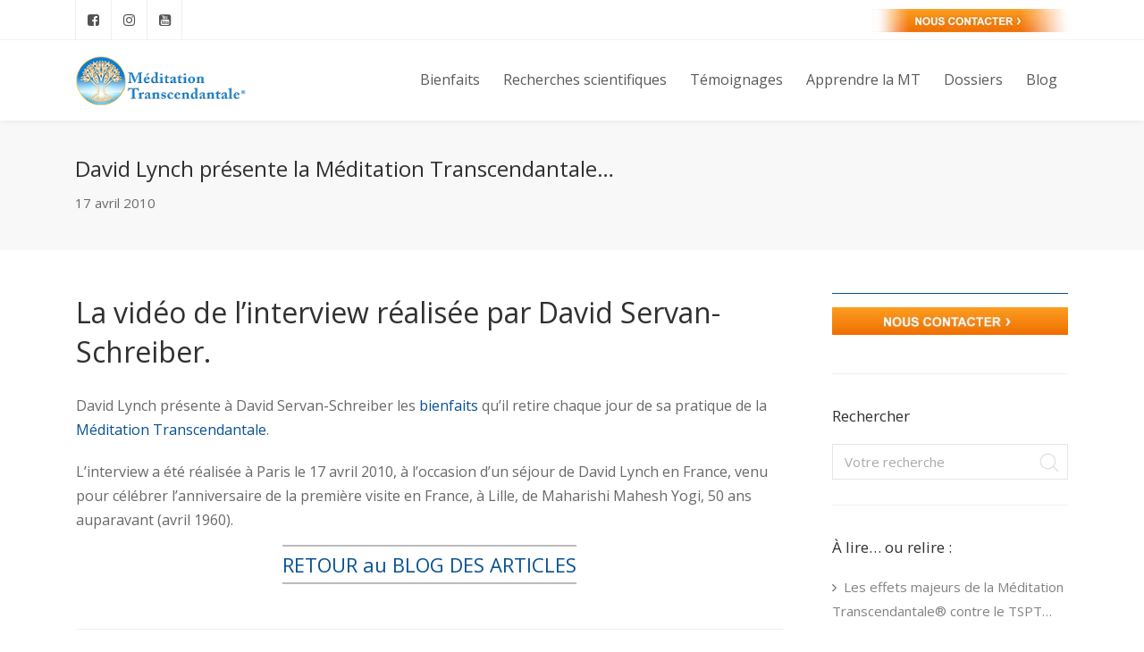

--- FILE ---
content_type: text/html; charset=UTF-8
request_url: https://www.meditation-transcendantale-paris.info/actu-david-lynch-presente-la-meditation-transcendantale/
body_size: 33925
content:
<!DOCTYPE html>
<html lang="fr-FR" prefix="og: https://ogp.me/ns#">
<head>

	<meta charset="UTF-8" />

    <meta name="viewport" content="width=device-width, initial-scale=1, maximum-scale=1">

                            <script>
                            /* You can add more configuration options to webfontloader by previously defining the WebFontConfig with your options */
                            if ( typeof WebFontConfig === "undefined" ) {
                                WebFontConfig = new Object();
                            }
                            WebFontConfig['google'] = {families: ['Open+Sans:400']};

                            (function() {
                                var wf = document.createElement( 'script' );
                                wf.src = 'https://ajax.go' + 'ogleapis.com/ajax/libs/webfont/1.5.3/webfont.js';
                                wf.type = 'text/javascript';
                                wf.async = 'true';
                                var s = document.getElementsByTagName( 'script' )[0];
                                s.parentNode.insertBefore( wf, s );
                            })();
                        </script>
                        	<!-- Pixel Cat Facebook Pixel Code -->
	<script>
	!function(f,b,e,v,n,t,s){if(f.fbq)return;n=f.fbq=function(){n.callMethod?
	n.callMethod.apply(n,arguments):n.queue.push(arguments)};if(!f._fbq)f._fbq=n;
	n.push=n;n.loaded=!0;n.version='2.0';n.queue=[];t=b.createElement(e);t.async=!0;
	t.src=v;s=b.getElementsByTagName(e)[0];s.parentNode.insertBefore(t,s)}(window,
	document,'script','https://connect.facebook.net/en_US/fbevents.js' );
	fbq( 'init', '599280634876870' );	</script>
	<!-- DO NOT MODIFY -->
	<!-- End Facebook Pixel Code -->
	
<!-- Search Engine Optimization by Rank Math - https://rankmath.com/ -->
<title>David Lynch présente la Méditation Transcendantale…</title>
<meta name="description" content="David Lynch présente la Méditation Transcendantale à David Servan-Schreiber et les bienfaits que chacun peut en retirer."/>
<meta name="robots" content="follow, index, max-snippet:-1, max-video-preview:-1, max-image-preview:large"/>
<link rel="canonical" href="https://www.meditation-transcendantale-paris.info/actu-david-lynch-presente-la-meditation-transcendantale/" />
<meta property="og:locale" content="fr_FR" />
<meta property="og:type" content="article" />
<meta property="og:title" content="David Lynch présente la Méditation Transcendantale…" />
<meta property="og:description" content="David Lynch présente la Méditation Transcendantale à David Servan-Schreiber et les bienfaits que chacun peut en retirer." />
<meta property="og:url" content="https://www.meditation-transcendantale-paris.info/actu-david-lynch-presente-la-meditation-transcendantale/" />
<meta property="og:site_name" content="MT-PARIS-INFO" />
<meta property="article:section" content="Non classé" />
<meta property="og:updated_time" content="2020-06-12T01:09:25+02:00" />
<meta property="article:published_time" content="2010-04-17T19:08:07+02:00" />
<meta property="article:modified_time" content="2020-06-12T01:09:25+02:00" />
<meta name="twitter:card" content="summary_large_image" />
<meta name="twitter:title" content="David Lynch présente la Méditation Transcendantale…" />
<meta name="twitter:description" content="David Lynch présente la Méditation Transcendantale à David Servan-Schreiber et les bienfaits que chacun peut en retirer." />
<meta name="twitter:label1" content="Écrit par" />
<meta name="twitter:data1" content="Méditation Transcendantale Paris Info" />
<meta name="twitter:label2" content="Temps de lecture" />
<meta name="twitter:data2" content="Moins d’une minute" />
<script type="application/ld+json" class="rank-math-schema">{"@context":"https://schema.org","@graph":[{"@type":"Organization","@id":"https://www.meditation-transcendantale-paris.info/#organization","name":"MT-PARIS-INFO","url":"http://www.meditation-transcendantale-paris.info","email":"vm"},{"@type":"WebSite","@id":"https://www.meditation-transcendantale-paris.info/#website","url":"https://www.meditation-transcendantale-paris.info","name":"MT-PARIS-INFO","publisher":{"@id":"https://www.meditation-transcendantale-paris.info/#organization"},"inLanguage":"fr-FR"},{"@type":"WebPage","@id":"https://www.meditation-transcendantale-paris.info/actu-david-lynch-presente-la-meditation-transcendantale/#webpage","url":"https://www.meditation-transcendantale-paris.info/actu-david-lynch-presente-la-meditation-transcendantale/","name":"David Lynch pr\u00e9sente la M\u00e9ditation Transcendantale\u2026","datePublished":"2010-04-17T19:08:07+02:00","dateModified":"2020-06-12T01:09:25+02:00","isPartOf":{"@id":"https://www.meditation-transcendantale-paris.info/#website"},"inLanguage":"fr-FR"},{"@type":"Person","@id":"https://www.meditation-transcendantale-paris.info/author/wordpressparisinfo379/","name":"M\u00e9ditation Transcendantale Paris Info","url":"https://www.meditation-transcendantale-paris.info/author/wordpressparisinfo379/","image":{"@type":"ImageObject","@id":"https://secure.gravatar.com/avatar/9c64afdf4bd81fcc86ba60f254ca4020?s=96&amp;d=mm&amp;r=g","url":"https://secure.gravatar.com/avatar/9c64afdf4bd81fcc86ba60f254ca4020?s=96&amp;d=mm&amp;r=g","caption":"M\u00e9ditation Transcendantale Paris Info","inLanguage":"fr-FR"},"sameAs":["http://www.meditation-transcendantale-paris.info"],"worksFor":{"@id":"https://www.meditation-transcendantale-paris.info/#organization"}},{"@type":"BlogPosting","headline":"David Lynch pr\u00e9sente la M\u00e9ditation Transcendantale\u2026","datePublished":"2010-04-17T19:08:07+02:00","dateModified":"2020-06-12T01:09:25+02:00","articleSection":"Non class\u00e9","author":{"@id":"https://www.meditation-transcendantale-paris.info/author/wordpressparisinfo379/","name":"M\u00e9ditation Transcendantale Paris Info"},"publisher":{"@id":"https://www.meditation-transcendantale-paris.info/#organization"},"description":"David Lynch pr\u00e9sente la M\u00e9ditation Transcendantale \u00e0 David Servan-Schreiber et les bienfaits que chacun peut en retirer.","name":"David Lynch pr\u00e9sente la M\u00e9ditation Transcendantale\u2026","@id":"https://www.meditation-transcendantale-paris.info/actu-david-lynch-presente-la-meditation-transcendantale/#richSnippet","isPartOf":{"@id":"https://www.meditation-transcendantale-paris.info/actu-david-lynch-presente-la-meditation-transcendantale/#webpage"},"inLanguage":"fr-FR","mainEntityOfPage":{"@id":"https://www.meditation-transcendantale-paris.info/actu-david-lynch-presente-la-meditation-transcendantale/#webpage"}}]}</script>
<!-- /Extension Rank Math WordPress SEO -->

<link rel='dns-prefetch' href='//fonts.googleapis.com' />
<link rel="alternate" type="application/rss+xml" title="MT-PARIS-INFO &raquo; Flux" href="https://www.meditation-transcendantale-paris.info/feed/" />
<link rel="alternate" type="application/rss+xml" title="MT-PARIS-INFO &raquo; Flux des commentaires" href="https://www.meditation-transcendantale-paris.info/comments/feed/" />
<link rel="alternate" type="text/calendar" title="MT-PARIS-INFO &raquo; Flux iCal" href="https://www.meditation-transcendantale-paris.info/seances/?ical=1" />
<meta name="facebook-domain-verification" content="hpa9ak5954qzhcb1jye1eq0dd3hq18" /><script type="text/javascript">
window._wpemojiSettings = {"baseUrl":"https:\/\/s.w.org\/images\/core\/emoji\/14.0.0\/72x72\/","ext":".png","svgUrl":"https:\/\/s.w.org\/images\/core\/emoji\/14.0.0\/svg\/","svgExt":".svg","source":{"concatemoji":"https:\/\/www.meditation-transcendantale-paris.info\/wp-includes\/js\/wp-emoji-release.min.js?ver=6.1.9"}};
/*! This file is auto-generated */
!function(e,a,t){var n,r,o,i=a.createElement("canvas"),p=i.getContext&&i.getContext("2d");function s(e,t){var a=String.fromCharCode,e=(p.clearRect(0,0,i.width,i.height),p.fillText(a.apply(this,e),0,0),i.toDataURL());return p.clearRect(0,0,i.width,i.height),p.fillText(a.apply(this,t),0,0),e===i.toDataURL()}function c(e){var t=a.createElement("script");t.src=e,t.defer=t.type="text/javascript",a.getElementsByTagName("head")[0].appendChild(t)}for(o=Array("flag","emoji"),t.supports={everything:!0,everythingExceptFlag:!0},r=0;r<o.length;r++)t.supports[o[r]]=function(e){if(p&&p.fillText)switch(p.textBaseline="top",p.font="600 32px Arial",e){case"flag":return s([127987,65039,8205,9895,65039],[127987,65039,8203,9895,65039])?!1:!s([55356,56826,55356,56819],[55356,56826,8203,55356,56819])&&!s([55356,57332,56128,56423,56128,56418,56128,56421,56128,56430,56128,56423,56128,56447],[55356,57332,8203,56128,56423,8203,56128,56418,8203,56128,56421,8203,56128,56430,8203,56128,56423,8203,56128,56447]);case"emoji":return!s([129777,127995,8205,129778,127999],[129777,127995,8203,129778,127999])}return!1}(o[r]),t.supports.everything=t.supports.everything&&t.supports[o[r]],"flag"!==o[r]&&(t.supports.everythingExceptFlag=t.supports.everythingExceptFlag&&t.supports[o[r]]);t.supports.everythingExceptFlag=t.supports.everythingExceptFlag&&!t.supports.flag,t.DOMReady=!1,t.readyCallback=function(){t.DOMReady=!0},t.supports.everything||(n=function(){t.readyCallback()},a.addEventListener?(a.addEventListener("DOMContentLoaded",n,!1),e.addEventListener("load",n,!1)):(e.attachEvent("onload",n),a.attachEvent("onreadystatechange",function(){"complete"===a.readyState&&t.readyCallback()})),(e=t.source||{}).concatemoji?c(e.concatemoji):e.wpemoji&&e.twemoji&&(c(e.twemoji),c(e.wpemoji)))}(window,document,window._wpemojiSettings);
</script>
<style type="text/css">
img.wp-smiley,
img.emoji {
	display: inline !important;
	border: none !important;
	box-shadow: none !important;
	height: 1em !important;
	width: 1em !important;
	margin: 0 0.07em !important;
	vertical-align: -0.1em !important;
	background: none !important;
	padding: 0 !important;
}
</style>
	<link rel='stylesheet' id='wp-block-library-css' href='https://www.meditation-transcendantale-paris.info/wp-includes/css/dist/block-library/style.min.css?ver=6.1.9' type='text/css' media='all' />
<link rel='stylesheet' id='classic-theme-styles-css' href='https://www.meditation-transcendantale-paris.info/wp-includes/css/classic-themes.min.css?ver=1' type='text/css' media='all' />
<style id='global-styles-inline-css' type='text/css'>
body{--wp--preset--color--black: #000000;--wp--preset--color--cyan-bluish-gray: #abb8c3;--wp--preset--color--white: #ffffff;--wp--preset--color--pale-pink: #f78da7;--wp--preset--color--vivid-red: #cf2e2e;--wp--preset--color--luminous-vivid-orange: #ff6900;--wp--preset--color--luminous-vivid-amber: #fcb900;--wp--preset--color--light-green-cyan: #7bdcb5;--wp--preset--color--vivid-green-cyan: #00d084;--wp--preset--color--pale-cyan-blue: #8ed1fc;--wp--preset--color--vivid-cyan-blue: #0693e3;--wp--preset--color--vivid-purple: #9b51e0;--wp--preset--gradient--vivid-cyan-blue-to-vivid-purple: linear-gradient(135deg,rgba(6,147,227,1) 0%,rgb(155,81,224) 100%);--wp--preset--gradient--light-green-cyan-to-vivid-green-cyan: linear-gradient(135deg,rgb(122,220,180) 0%,rgb(0,208,130) 100%);--wp--preset--gradient--luminous-vivid-amber-to-luminous-vivid-orange: linear-gradient(135deg,rgba(252,185,0,1) 0%,rgba(255,105,0,1) 100%);--wp--preset--gradient--luminous-vivid-orange-to-vivid-red: linear-gradient(135deg,rgba(255,105,0,1) 0%,rgb(207,46,46) 100%);--wp--preset--gradient--very-light-gray-to-cyan-bluish-gray: linear-gradient(135deg,rgb(238,238,238) 0%,rgb(169,184,195) 100%);--wp--preset--gradient--cool-to-warm-spectrum: linear-gradient(135deg,rgb(74,234,220) 0%,rgb(151,120,209) 20%,rgb(207,42,186) 40%,rgb(238,44,130) 60%,rgb(251,105,98) 80%,rgb(254,248,76) 100%);--wp--preset--gradient--blush-light-purple: linear-gradient(135deg,rgb(255,206,236) 0%,rgb(152,150,240) 100%);--wp--preset--gradient--blush-bordeaux: linear-gradient(135deg,rgb(254,205,165) 0%,rgb(254,45,45) 50%,rgb(107,0,62) 100%);--wp--preset--gradient--luminous-dusk: linear-gradient(135deg,rgb(255,203,112) 0%,rgb(199,81,192) 50%,rgb(65,88,208) 100%);--wp--preset--gradient--pale-ocean: linear-gradient(135deg,rgb(255,245,203) 0%,rgb(182,227,212) 50%,rgb(51,167,181) 100%);--wp--preset--gradient--electric-grass: linear-gradient(135deg,rgb(202,248,128) 0%,rgb(113,206,126) 100%);--wp--preset--gradient--midnight: linear-gradient(135deg,rgb(2,3,129) 0%,rgb(40,116,252) 100%);--wp--preset--duotone--dark-grayscale: url('#wp-duotone-dark-grayscale');--wp--preset--duotone--grayscale: url('#wp-duotone-grayscale');--wp--preset--duotone--purple-yellow: url('#wp-duotone-purple-yellow');--wp--preset--duotone--blue-red: url('#wp-duotone-blue-red');--wp--preset--duotone--midnight: url('#wp-duotone-midnight');--wp--preset--duotone--magenta-yellow: url('#wp-duotone-magenta-yellow');--wp--preset--duotone--purple-green: url('#wp-duotone-purple-green');--wp--preset--duotone--blue-orange: url('#wp-duotone-blue-orange');--wp--preset--font-size--small: 13px;--wp--preset--font-size--medium: 20px;--wp--preset--font-size--large: 36px;--wp--preset--font-size--x-large: 42px;--wp--preset--spacing--20: 0.44rem;--wp--preset--spacing--30: 0.67rem;--wp--preset--spacing--40: 1rem;--wp--preset--spacing--50: 1.5rem;--wp--preset--spacing--60: 2.25rem;--wp--preset--spacing--70: 3.38rem;--wp--preset--spacing--80: 5.06rem;}:where(.is-layout-flex){gap: 0.5em;}body .is-layout-flow > .alignleft{float: left;margin-inline-start: 0;margin-inline-end: 2em;}body .is-layout-flow > .alignright{float: right;margin-inline-start: 2em;margin-inline-end: 0;}body .is-layout-flow > .aligncenter{margin-left: auto !important;margin-right: auto !important;}body .is-layout-constrained > .alignleft{float: left;margin-inline-start: 0;margin-inline-end: 2em;}body .is-layout-constrained > .alignright{float: right;margin-inline-start: 2em;margin-inline-end: 0;}body .is-layout-constrained > .aligncenter{margin-left: auto !important;margin-right: auto !important;}body .is-layout-constrained > :where(:not(.alignleft):not(.alignright):not(.alignfull)){max-width: var(--wp--style--global--content-size);margin-left: auto !important;margin-right: auto !important;}body .is-layout-constrained > .alignwide{max-width: var(--wp--style--global--wide-size);}body .is-layout-flex{display: flex;}body .is-layout-flex{flex-wrap: wrap;align-items: center;}body .is-layout-flex > *{margin: 0;}:where(.wp-block-columns.is-layout-flex){gap: 2em;}.has-black-color{color: var(--wp--preset--color--black) !important;}.has-cyan-bluish-gray-color{color: var(--wp--preset--color--cyan-bluish-gray) !important;}.has-white-color{color: var(--wp--preset--color--white) !important;}.has-pale-pink-color{color: var(--wp--preset--color--pale-pink) !important;}.has-vivid-red-color{color: var(--wp--preset--color--vivid-red) !important;}.has-luminous-vivid-orange-color{color: var(--wp--preset--color--luminous-vivid-orange) !important;}.has-luminous-vivid-amber-color{color: var(--wp--preset--color--luminous-vivid-amber) !important;}.has-light-green-cyan-color{color: var(--wp--preset--color--light-green-cyan) !important;}.has-vivid-green-cyan-color{color: var(--wp--preset--color--vivid-green-cyan) !important;}.has-pale-cyan-blue-color{color: var(--wp--preset--color--pale-cyan-blue) !important;}.has-vivid-cyan-blue-color{color: var(--wp--preset--color--vivid-cyan-blue) !important;}.has-vivid-purple-color{color: var(--wp--preset--color--vivid-purple) !important;}.has-black-background-color{background-color: var(--wp--preset--color--black) !important;}.has-cyan-bluish-gray-background-color{background-color: var(--wp--preset--color--cyan-bluish-gray) !important;}.has-white-background-color{background-color: var(--wp--preset--color--white) !important;}.has-pale-pink-background-color{background-color: var(--wp--preset--color--pale-pink) !important;}.has-vivid-red-background-color{background-color: var(--wp--preset--color--vivid-red) !important;}.has-luminous-vivid-orange-background-color{background-color: var(--wp--preset--color--luminous-vivid-orange) !important;}.has-luminous-vivid-amber-background-color{background-color: var(--wp--preset--color--luminous-vivid-amber) !important;}.has-light-green-cyan-background-color{background-color: var(--wp--preset--color--light-green-cyan) !important;}.has-vivid-green-cyan-background-color{background-color: var(--wp--preset--color--vivid-green-cyan) !important;}.has-pale-cyan-blue-background-color{background-color: var(--wp--preset--color--pale-cyan-blue) !important;}.has-vivid-cyan-blue-background-color{background-color: var(--wp--preset--color--vivid-cyan-blue) !important;}.has-vivid-purple-background-color{background-color: var(--wp--preset--color--vivid-purple) !important;}.has-black-border-color{border-color: var(--wp--preset--color--black) !important;}.has-cyan-bluish-gray-border-color{border-color: var(--wp--preset--color--cyan-bluish-gray) !important;}.has-white-border-color{border-color: var(--wp--preset--color--white) !important;}.has-pale-pink-border-color{border-color: var(--wp--preset--color--pale-pink) !important;}.has-vivid-red-border-color{border-color: var(--wp--preset--color--vivid-red) !important;}.has-luminous-vivid-orange-border-color{border-color: var(--wp--preset--color--luminous-vivid-orange) !important;}.has-luminous-vivid-amber-border-color{border-color: var(--wp--preset--color--luminous-vivid-amber) !important;}.has-light-green-cyan-border-color{border-color: var(--wp--preset--color--light-green-cyan) !important;}.has-vivid-green-cyan-border-color{border-color: var(--wp--preset--color--vivid-green-cyan) !important;}.has-pale-cyan-blue-border-color{border-color: var(--wp--preset--color--pale-cyan-blue) !important;}.has-vivid-cyan-blue-border-color{border-color: var(--wp--preset--color--vivid-cyan-blue) !important;}.has-vivid-purple-border-color{border-color: var(--wp--preset--color--vivid-purple) !important;}.has-vivid-cyan-blue-to-vivid-purple-gradient-background{background: var(--wp--preset--gradient--vivid-cyan-blue-to-vivid-purple) !important;}.has-light-green-cyan-to-vivid-green-cyan-gradient-background{background: var(--wp--preset--gradient--light-green-cyan-to-vivid-green-cyan) !important;}.has-luminous-vivid-amber-to-luminous-vivid-orange-gradient-background{background: var(--wp--preset--gradient--luminous-vivid-amber-to-luminous-vivid-orange) !important;}.has-luminous-vivid-orange-to-vivid-red-gradient-background{background: var(--wp--preset--gradient--luminous-vivid-orange-to-vivid-red) !important;}.has-very-light-gray-to-cyan-bluish-gray-gradient-background{background: var(--wp--preset--gradient--very-light-gray-to-cyan-bluish-gray) !important;}.has-cool-to-warm-spectrum-gradient-background{background: var(--wp--preset--gradient--cool-to-warm-spectrum) !important;}.has-blush-light-purple-gradient-background{background: var(--wp--preset--gradient--blush-light-purple) !important;}.has-blush-bordeaux-gradient-background{background: var(--wp--preset--gradient--blush-bordeaux) !important;}.has-luminous-dusk-gradient-background{background: var(--wp--preset--gradient--luminous-dusk) !important;}.has-pale-ocean-gradient-background{background: var(--wp--preset--gradient--pale-ocean) !important;}.has-electric-grass-gradient-background{background: var(--wp--preset--gradient--electric-grass) !important;}.has-midnight-gradient-background{background: var(--wp--preset--gradient--midnight) !important;}.has-small-font-size{font-size: var(--wp--preset--font-size--small) !important;}.has-medium-font-size{font-size: var(--wp--preset--font-size--medium) !important;}.has-large-font-size{font-size: var(--wp--preset--font-size--large) !important;}.has-x-large-font-size{font-size: var(--wp--preset--font-size--x-large) !important;}
.wp-block-navigation a:where(:not(.wp-element-button)){color: inherit;}
:where(.wp-block-columns.is-layout-flex){gap: 2em;}
.wp-block-pullquote{font-size: 1.5em;line-height: 1.6;}
</style>
<link rel='stylesheet' id='contact-form-7-css' href='https://www.meditation-transcendantale-paris.info/wp-content/plugins/contact-form-7/includes/css/styles.css?ver=5.7.7' type='text/css' media='all' />
<link rel='stylesheet' id='rtec_styles-css' href='https://www.meditation-transcendantale-paris.info/wp-content/plugins/registrations-for-the-events-calendar/css/rtec-styles.css?ver=2.13.5' type='text/css' media='all' />
<link rel='stylesheet' id='vntd-google-font-primary-css' href='//fonts.googleapis.com/css?family=Open+Sans%3A400%2C700&#038;ver=6.1.9' type='text/css' media='all' />
<link rel='stylesheet' id='bootstrap-css' href='https://www.meditation-transcendantale-paris.info/wp-content/themes/engage/css/bootstrap.min.css?ver=6.1.9' type='text/css' media='all' />
<link rel='stylesheet' id='engage-icons-css' href='https://www.meditation-transcendantale-paris.info/wp-content/themes/engage/css/engage-icons/css/style.css?ver=6.1.9' type='text/css' media='all' />
<link rel='stylesheet' id='animate-css' href='https://www.meditation-transcendantale-paris.info/wp-content/themes/engage/css/scripts/animate.min.css?ver=6.1.9' type='text/css' media='all' />
<link rel='stylesheet' id='font-awesome-css' href='https://www.meditation-transcendantale-paris.info/wp-content/themes/engage/css/font-awesome/css/font-awesome.min.css?ver=5.7.1' type='text/css' media='all' />
<link rel='stylesheet' id='engage-ui-css' href='https://www.meditation-transcendantale-paris.info/wp-content/themes/engage/css/ui.css?ver=1.0.3' type='text/css' media='all' />
<link rel='stylesheet' id='engage-styles-css' href='https://www.meditation-transcendantale-paris.info/wp-content/themes/engage/style.css?ver=1.0.63' type='text/css' media='all' />
<link rel='stylesheet' id='engage-responsive-css' href='https://www.meditation-transcendantale-paris.info/wp-content/themes/engage/css/responsive.css?ver=1.0.5' type='text/css' media='all' />
<link rel='stylesheet' id='engage-dynamic-css-css' href='https://www.meditation-transcendantale-paris.info/wp-admin/admin-ajax.php?action=engage_dynamic_css&#038;ver=6.1.9' type='text/css' media='all' />
<link rel='stylesheet' id='magnific-popup-css' href='https://www.meditation-transcendantale-paris.info/wp-content/themes/engage/css/plugins/magnific-popup.css?ver=6.1.9' type='text/css' media='all' />
<link rel='stylesheet' id='owl-carousel-css' href='https://www.meditation-transcendantale-paris.info/wp-content/themes/engage/css/plugins/owl.carousel.css?ver=6.1.9' type='text/css' media='all' />
<link rel='stylesheet' id='redux-field-social-profiles-frontend-css-css' href='https://www.meditation-transcendantale-paris.info/wp-content/plugins/engage-core//theme-panel/extensions/social_profiles/social_profiles/css/field_social_profiles_frontend.css?ver=1769908438' type='text/css' media='all' />
<link rel='stylesheet' id='popup-maker-site-css' href='https://www.meditation-transcendantale-paris.info/wp-content/plugins/popup-maker/assets/css/pum-site.min.css?ver=1.20.5' type='text/css' media='all' />
<style id='popup-maker-site-inline-css' type='text/css'>
/* Popup Google Fonts */
@import url('//fonts.googleapis.com/css?family=Montserrat:100');

/* Popup Theme 74121: Thème par défaut */
.pum-theme-74121, .pum-theme-theme-par-defaut { background-color: rgba( 204, 204, 204, 0.65 ) } 
.pum-theme-74121 .pum-container, .pum-theme-theme-par-defaut .pum-container { padding: 18px; border-radius: 3px; border: 1px none #000000; box-shadow: 1px 1px 3px 0px rgba( 2, 2, 2, 0.23 ); background-color: rgba( 249, 249, 249, 1.00 ) } 
.pum-theme-74121 .pum-title, .pum-theme-theme-par-defaut .pum-title { color: #075192; text-align: left; text-shadow: 0px 0px 0px rgba( 2, 2, 2, 0.23 ); font-family: inherit; font-weight: 400; font-size: 32px; line-height: 36px } 
.pum-theme-74121 .pum-content, .pum-theme-theme-par-defaut .pum-content { color: #000000; font-family: inherit; font-weight: 400 } 
.pum-theme-74121 .pum-content + .pum-close, .pum-theme-theme-par-defaut .pum-content + .pum-close { position: absolute; height: 30px; width: 30px; left: auto; right: -14px; bottom: auto; top: -14px; padding: 5px; color: #ffffff; font-family: inherit; font-weight: 700; font-size: 14px; line-height: 14px; border: 2px inset #cccccc; border-radius: 54px; box-shadow: 0px 1px 2px 2px rgba( 2, 2, 2, 0.23 ); text-shadow: 0px 0px 0px rgba( 0, 0, 0, 0.23 ); background-color: rgba( 30, 115, 190, 1.00 ) } 

/* Popup Theme 74458: Contenu uniquement. Pour l’utilisation avec les constructeurs de page ou l’éditeur de bloc. */
.pum-theme-74458, .pum-theme-content-only { background-color: rgba( 0, 0, 0, 0.70 ) } 
.pum-theme-74458 .pum-container, .pum-theme-content-only .pum-container { padding: 0px; border-radius: 0px; border: 1px ridge #e0e0e0; box-shadow: 0px 0px 0px 0px rgba( 2, 2, 2, 0.00 ); background-color: rgba( 249, 205, 7, 0.00 ) } 
.pum-theme-74458 .pum-title, .pum-theme-content-only .pum-title { color: #000000; text-align: left; text-shadow: 0px 0px 0px rgba( 2, 2, 2, 0.23 ); font-family: inherit; font-weight: 400; font-size: 32px; line-height: 36px } 
.pum-theme-74458 .pum-content, .pum-theme-content-only .pum-content { color: #8c8c8c; font-family: inherit; font-weight: 400 } 
.pum-theme-74458 .pum-content + .pum-close, .pum-theme-content-only .pum-content + .pum-close { position: absolute; height: 18px; width: 18px; left: auto; right: 7px; bottom: auto; top: 7px; padding: 0px; color: #000000; font-family: inherit; font-weight: 700; font-size: 20px; line-height: 20px; border: 1px none #ffffff; border-radius: 15px; box-shadow: 0px 0px 0px 0px rgba( 2, 2, 2, 0.00 ); text-shadow: 0px 0px 0px rgba( 0, 0, 0, 0.00 ); background-color: rgba( 255, 255, 255, 0.00 ) } 

/* Popup Theme 74122: Light Box */
.pum-theme-74122, .pum-theme-lightbox { background-color: rgba( 0, 0, 0, 0.60 ) } 
.pum-theme-74122 .pum-container, .pum-theme-lightbox .pum-container { padding: 18px; border-radius: 3px; border: 8px solid #000000; box-shadow: 0px 0px 30px 0px rgba( 2, 2, 2, 1.00 ); background-color: rgba( 255, 255, 255, 1.00 ) } 
.pum-theme-74122 .pum-title, .pum-theme-lightbox .pum-title { color: #000000; text-align: left; text-shadow: 0px 0px 0px rgba( 2, 2, 2, 0.23 ); font-family: inherit; font-weight: 100; font-size: 32px; line-height: 36px } 
.pum-theme-74122 .pum-content, .pum-theme-lightbox .pum-content { color: #000000; font-family: inherit; font-weight: 100 } 
.pum-theme-74122 .pum-content + .pum-close, .pum-theme-lightbox .pum-content + .pum-close { position: absolute; height: 26px; width: 26px; left: auto; right: -13px; bottom: auto; top: -13px; padding: 0px; color: #ffffff; font-family: Arial; font-weight: 100; font-size: 24px; line-height: 24px; border: 2px solid #ffffff; border-radius: 26px; box-shadow: 0px 0px 15px 1px rgba( 2, 2, 2, 0.75 ); text-shadow: 0px 0px 0px rgba( 0, 0, 0, 0.23 ); background-color: rgba( 0, 0, 0, 1.00 ) } 

/* Popup Theme 74123: Bleu entreprise */
.pum-theme-74123, .pum-theme-enterprise-blue { background-color: rgba( 0, 0, 0, 0.70 ) } 
.pum-theme-74123 .pum-container, .pum-theme-enterprise-blue .pum-container { padding: 28px; border-radius: 5px; border: 1px none #000000; box-shadow: 0px 10px 25px 4px rgba( 2, 2, 2, 0.50 ); background-color: rgba( 255, 255, 255, 1.00 ) } 
.pum-theme-74123 .pum-title, .pum-theme-enterprise-blue .pum-title { color: #315b7c; text-align: left; text-shadow: 0px 0px 0px rgba( 2, 2, 2, 0.23 ); font-family: inherit; font-weight: 100; font-size: 34px; line-height: 36px } 
.pum-theme-74123 .pum-content, .pum-theme-enterprise-blue .pum-content { color: #2d2d2d; font-family: inherit; font-weight: 100 } 
.pum-theme-74123 .pum-content + .pum-close, .pum-theme-enterprise-blue .pum-content + .pum-close { position: absolute; height: 28px; width: 28px; left: auto; right: 8px; bottom: auto; top: 8px; padding: 4px; color: #ffffff; font-family: Times New Roman; font-weight: 100; font-size: 20px; line-height: 20px; border: 1px none #ffffff; border-radius: 42px; box-shadow: 0px 0px 0px 0px rgba( 2, 2, 2, 0.23 ); text-shadow: 0px 0px 0px rgba( 0, 0, 0, 0.23 ); background-color: rgba( 49, 91, 124, 1.00 ) } 

/* Popup Theme 74124: Bonjour Box */
.pum-theme-74124, .pum-theme-hello-box { background-color: rgba( 0, 0, 0, 0.75 ) } 
.pum-theme-74124 .pum-container, .pum-theme-hello-box .pum-container { padding: 30px; border-radius: 80px; border: 14px solid #81d742; box-shadow: 0px 0px 0px 0px rgba( 2, 2, 2, 0.00 ); background-color: rgba( 255, 255, 255, 1.00 ) } 
.pum-theme-74124 .pum-title, .pum-theme-hello-box .pum-title { color: #2d2d2d; text-align: left; text-shadow: 0px 0px 0px rgba( 2, 2, 2, 0.23 ); font-family: Montserrat; font-weight: 100; font-size: 32px; line-height: 36px } 
.pum-theme-74124 .pum-content, .pum-theme-hello-box .pum-content { color: #2d2d2d; font-family: inherit; font-weight: 100 } 
.pum-theme-74124 .pum-content + .pum-close, .pum-theme-hello-box .pum-content + .pum-close { position: absolute; height: auto; width: auto; left: auto; right: -30px; bottom: auto; top: -30px; padding: 0px; color: #2d2d2d; font-family: Times New Roman; font-weight: 100; font-size: 32px; line-height: 28px; border: 1px none #ffffff; border-radius: 28px; box-shadow: 0px 0px 0px 0px rgba( 2, 2, 2, 0.23 ); text-shadow: 0px 0px 0px rgba( 0, 0, 0, 0.23 ); background-color: rgba( 255, 255, 255, 1.00 ) } 

/* Popup Theme 74125: Bord tranchant */
.pum-theme-74125, .pum-theme-cutting-edge { background-color: rgba( 0, 0, 0, 0.50 ) } 
.pum-theme-74125 .pum-container, .pum-theme-cutting-edge .pum-container { padding: 18px; border-radius: 0px; border: 1px none #000000; box-shadow: 0px 10px 25px 0px rgba( 2, 2, 2, 0.50 ); background-color: rgba( 30, 115, 190, 1.00 ) } 
.pum-theme-74125 .pum-title, .pum-theme-cutting-edge .pum-title { color: #ffffff; text-align: left; text-shadow: 0px 0px 0px rgba( 2, 2, 2, 0.23 ); font-family: Sans-Serif; font-weight: 100; font-size: 26px; line-height: 28px } 
.pum-theme-74125 .pum-content, .pum-theme-cutting-edge .pum-content { color: #ffffff; font-family: inherit; font-weight: 100 } 
.pum-theme-74125 .pum-content + .pum-close, .pum-theme-cutting-edge .pum-content + .pum-close { position: absolute; height: 24px; width: 24px; left: auto; right: 0px; bottom: auto; top: 0px; padding: 0px; color: #1e73be; font-family: Times New Roman; font-weight: 100; font-size: 32px; line-height: 24px; border: 1px none #ffffff; border-radius: 0px; box-shadow: -1px 1px 1px 0px rgba( 2, 2, 2, 0.10 ); text-shadow: -1px 1px 1px rgba( 0, 0, 0, 0.10 ); background-color: rgba( 238, 238, 34, 1.00 ) } 

/* Popup Theme 74126: Bordure encadrée */
.pum-theme-74126, .pum-theme-framed-border { background-color: rgba( 255, 255, 255, 0.50 ) } 
.pum-theme-74126 .pum-container, .pum-theme-framed-border .pum-container { padding: 18px; border-radius: 0px; border: 20px outset #dd3333; box-shadow: 1px 1px 3px 0px rgba( 2, 2, 2, 0.97 ) inset; background-color: rgba( 255, 251, 239, 1.00 ) } 
.pum-theme-74126 .pum-title, .pum-theme-framed-border .pum-title { color: #000000; text-align: left; text-shadow: 0px 0px 0px rgba( 2, 2, 2, 0.23 ); font-family: inherit; font-weight: 100; font-size: 32px; line-height: 36px } 
.pum-theme-74126 .pum-content, .pum-theme-framed-border .pum-content { color: #2d2d2d; font-family: inherit; font-weight: 100 } 
.pum-theme-74126 .pum-content + .pum-close, .pum-theme-framed-border .pum-content + .pum-close { position: absolute; height: 20px; width: 20px; left: auto; right: -20px; bottom: auto; top: -20px; padding: 0px; color: #ffffff; font-family: Tahoma; font-weight: 700; font-size: 16px; line-height: 18px; border: 1px none #ffffff; border-radius: 0px; box-shadow: 0px 0px 0px 0px rgba( 2, 2, 2, 0.23 ); text-shadow: 0px 0px 0px rgba( 0, 0, 0, 0.23 ); background-color: rgba( 0, 0, 0, 0.55 ) } 

/* Popup Theme 74127: Floating Bar - Soft Blue */
.pum-theme-74127, .pum-theme-floating-bar { background-color: rgba( 255, 255, 255, 0.00 ) } 
.pum-theme-74127 .pum-container, .pum-theme-floating-bar .pum-container { padding: 8px; border-radius: 0px; border: 1px none #000000; box-shadow: 1px 1px 3px 0px rgba( 2, 2, 2, 0.23 ); background-color: rgba( 238, 246, 252, 1.00 ) } 
.pum-theme-74127 .pum-title, .pum-theme-floating-bar .pum-title { color: #505050; text-align: left; text-shadow: 0px 0px 0px rgba( 2, 2, 2, 0.23 ); font-family: inherit; font-weight: 400; font-size: 32px; line-height: 36px } 
.pum-theme-74127 .pum-content, .pum-theme-floating-bar .pum-content { color: #505050; font-family: inherit; font-weight: 400 } 
.pum-theme-74127 .pum-content + .pum-close, .pum-theme-floating-bar .pum-content + .pum-close { position: absolute; height: 18px; width: 18px; left: auto; right: 5px; bottom: auto; top: 50%; padding: 0px; color: #505050; font-family: Sans-Serif; font-weight: 700; font-size: 15px; line-height: 18px; border: 1px solid #505050; border-radius: 15px; box-shadow: 0px 0px 0px 0px rgba( 2, 2, 2, 0.00 ); text-shadow: 0px 0px 0px rgba( 0, 0, 0, 0.00 ); background-color: rgba( 255, 255, 255, 0.00 ); transform: translate(0, -50%) } 

#pum-84173 {z-index: 1999999999}
#pum-84169 {z-index: 1999999999}
#pum-84165 {z-index: 1999999999}
#pum-84161 {z-index: 1999999999}
#pum-84157 {z-index: 1999999999}
#pum-84153 {z-index: 1999999999}
#pum-84149 {z-index: 1999999999}
#pum-84145 {z-index: 1999999999}
#pum-84141 {z-index: 1999999999}
#pum-84137 {z-index: 1999999999}
#pum-84129 {z-index: 1999999999}
#pum-84125 {z-index: 1999999999}
#pum-84121 {z-index: 1999999999}
#pum-84117 {z-index: 1999999999}
#pum-84113 {z-index: 1999999999}
#pum-84109 {z-index: 1999999999}
#pum-84105 {z-index: 1999999999}
#pum-84101 {z-index: 1999999999}
#pum-84097 {z-index: 1999999999}
#pum-84093 {z-index: 1999999999}
#pum-84086 {z-index: 1999999999}
#pum-84082 {z-index: 1999999999}
#pum-84078 {z-index: 1999999999}
#pum-84074 {z-index: 1999999999}
#pum-84070 {z-index: 1999999999}
#pum-84066 {z-index: 1999999999}
#pum-84062 {z-index: 1999999999}
#pum-84058 {z-index: 1999999999}
#pum-84054 {z-index: 1999999999}
#pum-84047 {z-index: 1999999999}
#pum-84043 {z-index: 1999999999}
#pum-84039 {z-index: 1999999999}
#pum-84035 {z-index: 1999999999}
#pum-84031 {z-index: 1999999999}
#pum-84027 {z-index: 1999999999}
#pum-84023 {z-index: 1999999999}
#pum-84019 {z-index: 1999999999}
#pum-84015 {z-index: 1999999999}
#pum-83965 {z-index: 1999999999}
#pum-83997 {z-index: 1999999999}
#pum-83961 {z-index: 1999999999}
#pum-83969 {z-index: 1999999999}
#pum-83977 {z-index: 1999999999}
#pum-83985 {z-index: 1999999999}
#pum-83989 {z-index: 1999999999}
#pum-83993 {z-index: 1999999999}
#pum-83981 {z-index: 1999999999}
#pum-83973 {z-index: 1999999999}
#pum-83933 {z-index: 1999999999}
#pum-83954 {z-index: 1999999999}
#pum-83949 {z-index: 1999999999}
#pum-83945 {z-index: 1999999999}
#pum-83941 {z-index: 1999999999}
#pum-83937 {z-index: 1999999999}
#pum-83927 {z-index: 1999999999}
#pum-83923 {z-index: 1999999999}
#pum-83919 {z-index: 1999999999}
#pum-83914 {z-index: 1999999999}
#pum-83891 {z-index: 1999999999}
#pum-83903 {z-index: 1999999999}
#pum-83899 {z-index: 1999999999}
#pum-83895 {z-index: 1999999999}
#pum-83887 {z-index: 1999999999}
#pum-83883 {z-index: 1999999999}
#pum-83879 {z-index: 1999999999}
#pum-83875 {z-index: 1999999999}
#pum-83871 {z-index: 1999999999}
#pum-83867 {z-index: 1999999999}
#pum-83862 {z-index: 1999999999}
#pum-83858 {z-index: 1999999999}
#pum-83854 {z-index: 1999999999}
#pum-83850 {z-index: 1999999999}
#pum-83846 {z-index: 1999999999}
#pum-83840 {z-index: 1999999999}
#pum-83836 {z-index: 1999999999}
#pum-83832 {z-index: 1999999999}
#pum-83828 {z-index: 1999999999}
#pum-83824 {z-index: 1999999999}
#pum-83820 {z-index: 1999999999}
#pum-83816 {z-index: 1999999999}
#pum-83812 {z-index: 1999999999}
#pum-83805 {z-index: 1999999999}
#pum-83801 {z-index: 1999999999}
#pum-83797 {z-index: 1999999999}
#pum-83793 {z-index: 1999999999}
#pum-83789 {z-index: 1999999999}
#pum-83782 {z-index: 1999999999}
#pum-83778 {z-index: 1999999999}
#pum-83774 {z-index: 1999999999}
#pum-83770 {z-index: 1999999999}
#pum-83766 {z-index: 1999999999}
#pum-83762 {z-index: 1999999999}
#pum-83757 {z-index: 1999999999}
#pum-83753 {z-index: 1999999999}
#pum-83749 {z-index: 1999999999}
#pum-83745 {z-index: 1999999999}
#pum-83739 {z-index: 1999999999}
#pum-83735 {z-index: 1999999999}
#pum-83731 {z-index: 1999999999}
#pum-83727 {z-index: 1999999999}
#pum-83722 {z-index: 1999999999}
#pum-83718 {z-index: 1999999999}
#pum-83714 {z-index: 1999999999}
#pum-83710 {z-index: 1999999999}
#pum-83701 {z-index: 1999999999}
#pum-83697 {z-index: 1999999999}
#pum-83693 {z-index: 1999999999}
#pum-83705 {z-index: 1999999999}
#pum-83687 {z-index: 1999999999}
#pum-83683 {z-index: 1999999999}
#pum-83679 {z-index: 1999999999}
#pum-83675 {z-index: 1999999999}
#pum-83669 {z-index: 1999999999}
#pum-83665 {z-index: 1999999999}
#pum-83661 {z-index: 1999999999}
#pum-83657 {z-index: 1999999999}
#pum-83653 {z-index: 1999999999}
#pum-83649 {z-index: 1999999999}
#pum-83638 {z-index: 1999999999}
#pum-83634 {z-index: 1999999999}
#pum-83630 {z-index: 1999999999}
#pum-76083 {z-index: 1999999999}
#pum-76122 {z-index: 1999999999}
#pum-76103 {z-index: 1999999999}
#pum-76118 {z-index: 1999999999}
#pum-76919 {z-index: 1999999999}
#pum-75395 {z-index: 1999999999}
#pum-75995 {z-index: 1999999999}
#pum-75987 {z-index: 1999999999}
#pum-75947 {z-index: 1999999999}
#pum-75939 {z-index: 1999999999}
#pum-74471 {z-index: 1999999999}
#pum-74487 {z-index: 1999999999}
html.pum-open.pum-open-overlay.pum-open-scrollable body > *:not([aria-modal="true"]) { padding-right: 0px!important; }
</style>
<script type='text/javascript' src='https://www.meditation-transcendantale-paris.info/wp-includes/js/jquery/jquery.min.js?ver=3.6.1' id='jquery-core-js'></script>
<script type='text/javascript' src='https://www.meditation-transcendantale-paris.info/wp-includes/js/jquery/jquery-migrate.min.js?ver=3.3.2' id='jquery-migrate-js'></script>
<script type='text/javascript' src='https://www.meditation-transcendantale-paris.info/wp-content/themes/engage/js/plugins/appear/jquery.appear.js?ver=1.0.1' id='appear-js'></script>
<link rel="https://api.w.org/" href="https://www.meditation-transcendantale-paris.info/wp-json/" /><link rel="alternate" type="application/json" href="https://www.meditation-transcendantale-paris.info/wp-json/wp/v2/posts/73416" /><link rel="EditURI" type="application/rsd+xml" title="RSD" href="https://www.meditation-transcendantale-paris.info/xmlrpc.php?rsd" />
<link rel="wlwmanifest" type="application/wlwmanifest+xml" href="https://www.meditation-transcendantale-paris.info/wp-includes/wlwmanifest.xml" />
<meta name="generator" content="WordPress 6.1.9" />
<link rel='shortlink' href='https://www.meditation-transcendantale-paris.info/?p=73416' />
<link rel="alternate" type="application/json+oembed" href="https://www.meditation-transcendantale-paris.info/wp-json/oembed/1.0/embed?url=https%3A%2F%2Fwww.meditation-transcendantale-paris.info%2Factu-david-lynch-presente-la-meditation-transcendantale%2F" />
<link rel="alternate" type="text/xml+oembed" href="https://www.meditation-transcendantale-paris.info/wp-json/oembed/1.0/embed?url=https%3A%2F%2Fwww.meditation-transcendantale-paris.info%2Factu-david-lynch-presente-la-meditation-transcendantale%2F&#038;format=xml" />

			<!-- Global site tag (gtag.js) - Google Analytics -->
			<script async src="https://www.googletagmanager.com/gtag/js?id=UA-74945045-1"></script>
			<script>
				window.dataLayer = window.dataLayer || [];
				function gtag(){dataLayer.push(arguments);}
				gtag('js', new Date());
				gtag( 'config', 'UA-74945045-1' );
			</script>

			<!-- Meta Pixel Code -->
<script>
  !function(f,b,e,v,n,t,s)
  {if(f.fbq)return;n=f.fbq=function(){n.callMethod?
  n.callMethod.apply(n,arguments):n.queue.push(arguments)};
  if(!f._fbq)f._fbq=n;n.push=n;n.loaded=!0;n.version='2.0';
  n.queue=[];t=b.createElement(e);t.async=!0;
  t.src=v;s=b.getElementsByTagName(e)[0];
  s.parentNode.insertBefore(t,s)}(window, document,'script',
  'https://connect.facebook.net/en_US/fbevents.js');
  fbq('init', '599280634876870');
  fbq('track', 'PageView');
</script>
<noscript><img height="1" width="1" style="display:none"
  src="https://www.facebook.com/tr?id=599280634876870&ev=PageView&noscript=1"
/></noscript>
<!-- End Meta Pixel Code -->
<!-- Google tag (gtag.js) -->
<script async src="https://www.googletagmanager.com/gtag/js?id=AW-11284569899"></script>
<script>
  window.dataLayer = window.dataLayer || [];
  function gtag(){dataLayer.push(arguments);}
  gtag('js', new Date());

  gtag('config', 'AW-11284569899');
</script>
<!-- End Google tag (gtag.js) --><meta name="tec-api-version" content="v1"><meta name="tec-api-origin" content="https://www.meditation-transcendantale-paris.info"><link rel="alternate" href="https://www.meditation-transcendantale-paris.info/wp-json/tribe/events/v1/" />
<!-- Meta Pixel Code -->
<script type='text/javascript'>
!function(f,b,e,v,n,t,s){if(f.fbq)return;n=f.fbq=function(){n.callMethod?
n.callMethod.apply(n,arguments):n.queue.push(arguments)};if(!f._fbq)f._fbq=n;
n.push=n;n.loaded=!0;n.version='2.0';n.queue=[];t=b.createElement(e);t.async=!0;
t.src=v;s=b.getElementsByTagName(e)[0];s.parentNode.insertBefore(t,s)}(window,
document,'script','https://connect.facebook.net/en_US/fbevents.js?v=next');
</script>
<!-- End Meta Pixel Code -->

      <script type='text/javascript'>
        var url = window.location.href + '?ob=open-bridge';
        fbq('set', 'openbridge', '599280634876870', url);
      </script>
    <script type='text/javascript'>fbq('init', '599280634876870', {}, {
    "agent": "wordpress-6.1.9-3.0.12"
})</script><script type='text/javascript'>
    fbq('track', 'PageView', []);
  </script>
<!-- Meta Pixel Code -->
<noscript>
<img height="1" width="1" style="display:none" alt="fbpx"
src="https://www.facebook.com/tr?id=599280634876870&ev=PageView&noscript=1" />
</noscript>
<!-- End Meta Pixel Code -->
<meta name="generator" content="Powered by WPBakery Page Builder - drag and drop page builder for WordPress."/>
<link rel="icon" href="https://www.meditation-transcendantale-paris.info/wp-content/uploads/2021/04/Icon-round_noTM_256px-150x150.png" sizes="32x32" />
<link rel="icon" href="https://www.meditation-transcendantale-paris.info/wp-content/uploads/2021/04/Icon-round_noTM_256px.png" sizes="192x192" />
<link rel="apple-touch-icon" href="https://www.meditation-transcendantale-paris.info/wp-content/uploads/2021/04/Icon-round_noTM_256px.png" />
<meta name="msapplication-TileImage" content="https://www.meditation-transcendantale-paris.info/wp-content/uploads/2021/04/Icon-round_noTM_256px.png" />
		<style type="text/css" id="wp-custom-css">
			#footer-main.footer-dark a {
    color: #FFFFFF;
}
#footer-main a:hover {
    color: #000000;
}
p a:hover {
		color: #900}
p a {
		color: #075192}
p {
    line-height: 1.7em;}
.post-holder p {
  line-height: 1.7em;}		</style>
		<style type="text/css" title="dynamic-css" class="options-output">#main-menu > ul > li > a,.main-menu > ul > li > a{opacity: 1;visibility: visible;-webkit-transition: opacity 0.24s ease-in-out;-moz-transition: opacity 0.24s ease-in-out;transition: opacity 0.24s ease-in-out;}.wf-loading #main-menu > ul > li > a,.wf-loading .main-menu > ul > li > a{opacity: 0;}.ie.wf-loading #main-menu > ul > li > a,.ie.wf-loading .main-menu > ul > li > a{visibility: hidden;}.aside-nav #main-aside-menu > ul > li > a{opacity: 1;visibility: visible;-webkit-transition: opacity 0.24s ease-in-out;-moz-transition: opacity 0.24s ease-in-out;transition: opacity 0.24s ease-in-out;}.wf-loading .aside-nav #main-aside-menu > ul > li > a{opacity: 0;}.ie.wf-loading .aside-nav #main-aside-menu > ul > li > a{visibility: hidden;}#main-aside-menu ul > li > ul.dropdown-menu{background-color:#1e73be;}.aside-nav #main-aside-menu .dropdown-menu > li > a{opacity: 1;visibility: visible;-webkit-transition: opacity 0.24s ease-in-out;-moz-transition: opacity 0.24s ease-in-out;transition: opacity 0.24s ease-in-out;}.wf-loading .aside-nav #main-aside-menu .dropdown-menu > li > a{opacity: 0;}.ie.wf-loading .aside-nav #main-aside-menu .dropdown-menu > li > a{visibility: hidden;}#topbar,#topbar p{opacity: 1;visibility: visible;-webkit-transition: opacity 0.24s ease-in-out;-moz-transition: opacity 0.24s ease-in-out;transition: opacity 0.24s ease-in-out;}.wf-loading #topbar,.wf-loading #topbar p{opacity: 0;}.ie.wf-loading #topbar,.ie.wf-loading #topbar p{visibility: hidden;}#header #main-menu li:not(.mega-menu) > .dropdown-menu a{opacity: 1;visibility: visible;-webkit-transition: opacity 0.24s ease-in-out;-moz-transition: opacity 0.24s ease-in-out;transition: opacity 0.24s ease-in-out;}.wf-loading #header #main-menu li:not(.mega-menu) > .dropdown-menu a{opacity: 0;}.ie.wf-loading #header #main-menu li:not(.mega-menu) > .dropdown-menu a{visibility: hidden;}#header #main-menu > ul > li.mega-menu > ul.dropdown-menu > li > a{opacity: 1;visibility: visible;-webkit-transition: opacity 0.24s ease-in-out;-moz-transition: opacity 0.24s ease-in-out;transition: opacity 0.24s ease-in-out;}.wf-loading #header #main-menu > ul > li.mega-menu > ul.dropdown-menu > li > a{opacity: 0;}.ie.wf-loading #header #main-menu > ul > li.mega-menu > ul.dropdown-menu > li > a{visibility: hidden;}.page-title h1{opacity: 1;visibility: visible;-webkit-transition: opacity 0.24s ease-in-out;-moz-transition: opacity 0.24s ease-in-out;transition: opacity 0.24s ease-in-out;}.wf-loading .page-title h1{opacity: 0;}.ie.wf-loading .page-title h1{visibility: hidden;}.page-title p.page-subtitle{opacity: 1;visibility: visible;-webkit-transition: opacity 0.24s ease-in-out;-moz-transition: opacity 0.24s ease-in-out;transition: opacity 0.24s ease-in-out;}.wf-loading .page-title p.page-subtitle{opacity: 0;}.ie.wf-loading .page-title p.page-subtitle{visibility: hidden;}#page-title.page-title-with-bg h1{opacity: 1;visibility: visible;-webkit-transition: opacity 0.24s ease-in-out;-moz-transition: opacity 0.24s ease-in-out;transition: opacity 0.24s ease-in-out;}.wf-loading #page-title.page-title-with-bg h1{opacity: 0;}.ie.wf-loading #page-title.page-title-with-bg h1{visibility: hidden;}#page-title.page-title-with-bg  p.page-subtitle{opacity: 1;visibility: visible;-webkit-transition: opacity 0.24s ease-in-out;-moz-transition: opacity 0.24s ease-in-out;transition: opacity 0.24s ease-in-out;}.wf-loading #page-title.page-title-with-bg  p.page-subtitle{opacity: 0;}.ie.wf-loading #page-title.page-title-with-bg  p.page-subtitle{visibility: hidden;}#footer .footer-widget .widget-title{text-align:center;color:#ffffff;opacity: 1;visibility: visible;-webkit-transition: opacity 0.24s ease-in-out;-moz-transition: opacity 0.24s ease-in-out;transition: opacity 0.24s ease-in-out;}.wf-loading #footer .footer-widget .widget-title{opacity: 0;}.ie.wf-loading #footer .footer-widget .widget-title{visibility: hidden;}#footer-main p,#footer-main,#footer .widget,.footer-main .widget-contact-details > div{text-align:center;color:#ffffff;opacity: 1;visibility: visible;-webkit-transition: opacity 0.24s ease-in-out;-moz-transition: opacity 0.24s ease-in-out;transition: opacity 0.24s ease-in-out;}.wf-loading #footer-main p,.wf-loading #footer-main,.wf-loading #footer .widget,.wf-loading .footer-main .widget-contact-details > div{opacity: 0;}.ie.wf-loading #footer-main p,.ie.wf-loading #footer-main,.ie.wf-loading #footer .widget,.ie.wf-loading .footer-main .widget-contact-details > div{visibility: hidden;}#footer-main .widget ul li a{opacity: 1;visibility: visible;-webkit-transition: opacity 0.24s ease-in-out;-moz-transition: opacity 0.24s ease-in-out;transition: opacity 0.24s ease-in-out;}.wf-loading #footer-main .widget ul li a{opacity: 0;}.ie.wf-loading #footer-main .widget ul li a{visibility: hidden;}#footer-main .classic-meta-section{opacity: 1;visibility: visible;-webkit-transition: opacity 0.24s ease-in-out;-moz-transition: opacity 0.24s ease-in-out;transition: opacity 0.24s ease-in-out;}.wf-loading #footer-main .classic-meta-section{opacity: 0;}.ie.wf-loading #footer-main .classic-meta-section{visibility: hidden;}#footer #footer-main .widget li, #footer-main .widget-contact-details > div{border-color:#ffffff;}.footer-bottom .copyright, .footer-bottom p{text-align:center;color:#ffffff;opacity: 1;visibility: visible;-webkit-transition: opacity 0.24s ease-in-out;-moz-transition: opacity 0.24s ease-in-out;transition: opacity 0.24s ease-in-out;}.wf-loading .footer-bottom .copyright,.wf-loading  .footer-bottom p{opacity: 0;}.ie.wf-loading .footer-bottom .copyright,.ie.wf-loading  .footer-bottom p{visibility: hidden;}.footer-bottom .vntd-social-icons a{color:#ffffff;}.footer-bottom .vntd-social-icons a{background-color:#75a5da;}#footer,#footer .footer-bottom{background-color:#218fe6;}.portfolio-item-caption h4 a,.portfolio-caption_overlay .portfolio-item-caption h4 a{opacity: 1;visibility: visible;-webkit-transition: opacity 0.24s ease-in-out;-moz-transition: opacity 0.24s ease-in-out;transition: opacity 0.24s ease-in-out;}.wf-loading .portfolio-item-caption h4 a,.wf-loading .portfolio-caption_overlay .portfolio-item-caption h4 a{opacity: 0;}.ie.wf-loading .portfolio-item-caption h4 a,.ie.wf-loading .portfolio-caption_overlay .portfolio-item-caption h4 a{visibility: hidden;}.portfolio-item-caption .caption-categories{opacity: 1;visibility: visible;-webkit-transition: opacity 0.24s ease-in-out;-moz-transition: opacity 0.24s ease-in-out;transition: opacity 0.24s ease-in-out;}.wf-loading .portfolio-item-caption .caption-categories{opacity: 0;}.ie.wf-loading .portfolio-item-caption .caption-categories{visibility: hidden;}.post-navigation a span.post-nav-title{opacity: 1;visibility: visible;-webkit-transition: opacity 0.24s ease-in-out;-moz-transition: opacity 0.24s ease-in-out;transition: opacity 0.24s ease-in-out;}.wf-loading .post-navigation a span.post-nav-title{opacity: 0;}.ie.wf-loading .post-navigation a span.post-nav-title{visibility: hidden;}.btn{opacity: 1;visibility: visible;-webkit-transition: opacity 0.24s ease-in-out;-moz-transition: opacity 0.24s ease-in-out;transition: opacity 0.24s ease-in-out;}.wf-loading .btn{opacity: 0;}.ie.wf-loading .btn{visibility: hidden;}.btn-small{opacity: 1;visibility: visible;-webkit-transition: opacity 0.24s ease-in-out;-moz-transition: opacity 0.24s ease-in-out;transition: opacity 0.24s ease-in-out;}.wf-loading .btn-small{opacity: 0;}.ie.wf-loading .btn-small{visibility: hidden;}.btn-medium{opacity: 1;visibility: visible;-webkit-transition: opacity 0.24s ease-in-out;-moz-transition: opacity 0.24s ease-in-out;transition: opacity 0.24s ease-in-out;}.wf-loading .btn-medium{opacity: 0;}.ie.wf-loading .btn-medium{visibility: hidden;}.btn-large{opacity: 1;visibility: visible;-webkit-transition: opacity 0.24s ease-in-out;-moz-transition: opacity 0.24s ease-in-out;transition: opacity 0.24s ease-in-out;}.wf-loading .btn-large{opacity: 0;}.ie.wf-loading .btn-large{visibility: hidden;}.btn-xxlarge{opacity: 1;visibility: visible;-webkit-transition: opacity 0.24s ease-in-out;-moz-transition: opacity 0.24s ease-in-out;transition: opacity 0.24s ease-in-out;}.wf-loading .btn-xxlarge{opacity: 0;}.ie.wf-loading .btn-xxlarge{visibility: hidden;}h2.cta-heading{opacity: 1;visibility: visible;-webkit-transition: opacity 0.24s ease-in-out;-moz-transition: opacity 0.24s ease-in-out;transition: opacity 0.24s ease-in-out;}.wf-loading h2.cta-heading{opacity: 0;}.ie.wf-loading h2.cta-heading{visibility: hidden;}.cta-subtitle{opacity: 1;visibility: visible;-webkit-transition: opacity 0.24s ease-in-out;-moz-transition: opacity 0.24s ease-in-out;transition: opacity 0.24s ease-in-out;}.wf-loading .cta-subtitle{opacity: 0;}.ie.wf-loading .cta-subtitle{visibility: hidden;}.vntd-content-box .simple-grid-title{opacity: 1;visibility: visible;-webkit-transition: opacity 0.24s ease-in-out;-moz-transition: opacity 0.24s ease-in-out;transition: opacity 0.24s ease-in-out;}.wf-loading .vntd-content-box .simple-grid-title{opacity: 0;}.ie.wf-loading .vntd-content-box .simple-grid-title{visibility: hidden;}.vntd-content-box .simple-grid-description{opacity: 1;visibility: visible;-webkit-transition: opacity 0.24s ease-in-out;-moz-transition: opacity 0.24s ease-in-out;transition: opacity 0.24s ease-in-out;}.wf-loading .vntd-content-box .simple-grid-description{opacity: 0;}.ie.wf-loading .vntd-content-box .simple-grid-description{visibility: hidden;}.vntd-content-box .simple-grid-btn{opacity: 1;visibility: visible;-webkit-transition: opacity 0.24s ease-in-out;-moz-transition: opacity 0.24s ease-in-out;transition: opacity 0.24s ease-in-out;}.wf-loading .vntd-content-box .simple-grid-btn{opacity: 0;}.ie.wf-loading .vntd-content-box .simple-grid-btn{visibility: hidden;}h5.icon-box-title{opacity: 1;visibility: visible;-webkit-transition: opacity 0.24s ease-in-out;-moz-transition: opacity 0.24s ease-in-out;transition: opacity 0.24s ease-in-out;}.wf-loading h5.icon-box-title{opacity: 0;}.ie.wf-loading h5.icon-box-title{visibility: hidden;}p.icon-description{opacity: 1;visibility: visible;-webkit-transition: opacity 0.24s ease-in-out;-moz-transition: opacity 0.24s ease-in-out;transition: opacity 0.24s ease-in-out;}.wf-loading p.icon-description{opacity: 0;}.ie.wf-loading p.icon-description{visibility: hidden;}.special-heading .special-heading-title{opacity: 1;visibility: visible;-webkit-transition: opacity 0.24s ease-in-out;-moz-transition: opacity 0.24s ease-in-out;transition: opacity 0.24s ease-in-out;}.wf-loading .special-heading .special-heading-title{opacity: 0;}.ie.wf-loading .special-heading .special-heading-title{visibility: hidden;}.special-heading .special-heading-subtitle{opacity: 1;visibility: visible;-webkit-transition: opacity 0.24s ease-in-out;-moz-transition: opacity 0.24s ease-in-out;transition: opacity 0.24s ease-in-out;}.wf-loading .special-heading .special-heading-subtitle{opacity: 0;}.ie.wf-loading .special-heading .special-heading-subtitle{visibility: hidden;}.widget > h5{opacity: 1;visibility: visible;-webkit-transition: opacity 0.24s ease-in-out;-moz-transition: opacity 0.24s ease-in-out;transition: opacity 0.24s ease-in-out;}.wf-loading .widget > h5{opacity: 0;}.ie.wf-loading .widget > h5{visibility: hidden;}.form-control, body .section-page input:not([type=radio]):not([type=checkbox]):not([type=submit]):not([type=button]):not([type=image]):not([type=file]), .section-page textarea, #wrapper .section-page select{opacity: 1;visibility: visible;-webkit-transition: opacity 0.24s ease-in-out;-moz-transition: opacity 0.24s ease-in-out;transition: opacity 0.24s ease-in-out;}.wf-loading .form-control,.wf-loading  body .section-page input:not([type=radio]):not([type=checkbox]):not([type=submit]):not([type=button]):not([type=image]):not([type=file]),.wf-loading  .section-page textarea,.wf-loading  #wrapper .section-page select{opacity: 0;}.ie.wf-loading .form-control,.ie.wf-loading  body .section-page input:not([type=radio]):not([type=checkbox]):not([type=submit]):not([type=button]):not([type=image]):not([type=file]),.ie.wf-loading  .section-page textarea,.ie.wf-loading  #wrapper .section-page select{visibility: hidden;}.section-page .gform_wrapper label.gfield_label{opacity: 1;visibility: visible;-webkit-transition: opacity 0.24s ease-in-out;-moz-transition: opacity 0.24s ease-in-out;transition: opacity 0.24s ease-in-out;}.wf-loading .section-page .gform_wrapper label.gfield_label{opacity: 0;}.ie.wf-loading .section-page .gform_wrapper label.gfield_label{visibility: hidden;}.font-additional,.font-additional h1, .font-additional h2, .font-additional h3, .font-additional h4, .font-additional h5, .font-additional h6{opacity: 1;visibility: visible;-webkit-transition: opacity 0.24s ease-in-out;-moz-transition: opacity 0.24s ease-in-out;transition: opacity 0.24s ease-in-out;}.wf-loading .font-additional,.wf-loading .font-additional h1,.wf-loading  .font-additional h2,.wf-loading  .font-additional h3,.wf-loading  .font-additional h4,.wf-loading  .font-additional h5,.wf-loading  .font-additional h6{opacity: 0;}.ie.wf-loading .font-additional,.ie.wf-loading .font-additional h1,.ie.wf-loading  .font-additional h2,.ie.wf-loading  .font-additional h3,.ie.wf-loading  .font-additional h4,.ie.wf-loading  .font-additional h5,.ie.wf-loading  .font-additional h6{visibility: hidden;}h1{opacity: 1;visibility: visible;-webkit-transition: opacity 0.24s ease-in-out;-moz-transition: opacity 0.24s ease-in-out;transition: opacity 0.24s ease-in-out;}.wf-loading h1{opacity: 0;}.ie.wf-loading h1{visibility: hidden;}h2{opacity: 1;visibility: visible;-webkit-transition: opacity 0.24s ease-in-out;-moz-transition: opacity 0.24s ease-in-out;transition: opacity 0.24s ease-in-out;}.wf-loading h2{opacity: 0;}.ie.wf-loading h2{visibility: hidden;}h3{opacity: 1;visibility: visible;-webkit-transition: opacity 0.24s ease-in-out;-moz-transition: opacity 0.24s ease-in-out;transition: opacity 0.24s ease-in-out;}.wf-loading h3{opacity: 0;}.ie.wf-loading h3{visibility: hidden;}h4{opacity: 1;visibility: visible;-webkit-transition: opacity 0.24s ease-in-out;-moz-transition: opacity 0.24s ease-in-out;transition: opacity 0.24s ease-in-out;}.wf-loading h4{opacity: 0;}.ie.wf-loading h4{visibility: hidden;}h5{opacity: 1;visibility: visible;-webkit-transition: opacity 0.24s ease-in-out;-moz-transition: opacity 0.24s ease-in-out;transition: opacity 0.24s ease-in-out;}.wf-loading h5{opacity: 0;}.ie.wf-loading h5{visibility: hidden;}h6{opacity: 1;visibility: visible;-webkit-transition: opacity 0.24s ease-in-out;-moz-transition: opacity 0.24s ease-in-out;transition: opacity 0.24s ease-in-out;}.wf-loading h6{opacity: 0;}.ie.wf-loading h6{visibility: hidden;}</style><noscript><style> .wpb_animate_when_almost_visible { opacity: 1; }</style></noscript>
</head>

<body class="post-template-default single single-post postid-73416 single-format-standard tribe-no-js wpb-js-composer js-comp-ver-6.6.0 vc_responsive">

	<div class="loader-wrapper">
		  <div class="loader-circle"></div>
		</div>
	<div id="wrapper" class="header-position-top header-style-classic header-style-classic header-opaque site-header-not-sticky skin-light">

	

            <header id="header" class="site-header header-light header-scroll-light with-topbar topbar-mobile topbar-mobile-center m-not-sticky active-style-default header-not-sticky dropdown-dark mobile-dropdown-parent header-separator-shadow"
                    data-scroll-height="60"
                    data-scroll-animation="default"
                    data-skin="light"
                    data-scroll-skin="light">

                
	<!-- BEGIN TOPBAR -->
	<div id="topbar" class="topbar topbar-light">
	  <div class="container">
	    <div class="topbar-left">
	    	<div class="topbar-section topbar-social"><div class="vntd-social-icons social-icons-classic social-icons-regular social-icons-regular"><a class="social social-facebook-square icon-facebook-square" href="https://www.facebook.com/meditationtranscendantaleparis75/" target="_blank"><i class="fa fa-facebook-square"></i></a><a class="social social-instagram icon-instagram" href="https://www.instagram.com/meditationtranscendantaleparis/" target="_blank"><i class="fa fa-instagram"></i></a><a class="social social-youtube-square icon-youtube-square" href="https://www.youtube.com/@meditationtranscendantale-4390/featured" target="_blank"><i class="fa fa-youtube-square"></i></a></div></div>	    </div>
	    <div class="topbar-right">
	    	<div class="topbar-section topbar-text"><p><a href="https://www.meditation-transcendantale-paris.info/contact-meditation-transcendantale/"> <img src="https://www.meditation-transcendantale-paris.info/wp-content/uploads/2021/06/nous-contacter-degr-220x26-1.jpg" alt=« Lien vers contact Méditation Transcendantale /></a>
</p></div>	    </div>
	  </div>
	</div>
	<!-- END TOPBAR -->
	
                    <div id="main-navigation"
                         class="main-nav" style="background-color:#fff;">

                        <div class="main-nav-wrapper">

                            <div class="container">

                                <div class="nav-left">
                                <div id="logo">

                                    <a href="https://www.meditation-transcendantale-paris.info" class="logo-link"><img src="https://www.meditation-transcendantale-paris.info/wp-content/uploads/2020/05/logo-242x72-1.png" alt="logo" class="logo-dark" style="height:57px;margin-top:-28.5px"><img src="https://www.meditation-transcendantale-paris.info/wp-content/uploads/2020/05/logo-242x72-1.png" alt="logo" class="logo-white" style="height:57px;margin-top:-28.5px"></a>
                                </div>

                                
                                </div>
                                <div class="nav-right">

                                                                            <nav id="main-menu"
                                             class="main-menu">
                                            <ul id="menu-main-navigation" class="nav"><li id="menu-item-75248" class="menu-item menu-item-type-post_type menu-item-object-page"><a href="https://www.meditation-transcendantale-paris.info/bienfaits-meditation-transcendantale/"><span>Bienfaits</span></a></li>
<li id="menu-item-75244" class="menu-item menu-item-type-post_type menu-item-object-page menu-item-has-children"><a href="https://www.meditation-transcendantale-paris.info/mt-recherches-scientifiques/"><span>Recherches scientifiques</span></a>
<ul class="dropdown-menu">
	<li id="menu-item-75264" class="menu-item menu-item-type-post_type menu-item-object-page"><a href="https://www.meditation-transcendantale-paris.info/mt-bienfaits-esprit/"><span>Recherches bienfaits esprit</span></a></li>
	<li id="menu-item-75262" class="menu-item menu-item-type-post_type menu-item-object-page"><a href="https://www.meditation-transcendantale-paris.info/mt-bienfaits-sante/"><span>Recherches bienfaits santé</span></a></li>
	<li id="menu-item-75261" class="menu-item menu-item-type-post_type menu-item-object-page"><a href="https://www.meditation-transcendantale-paris.info/mt-bienfaits-social/"><span>Recherches bienfaits sociaux</span></a></li>
	<li id="menu-item-75263" class="menu-item menu-item-type-post_type menu-item-object-page"><a href="https://www.meditation-transcendantale-paris.info/mt-bienfaits-paix/"><span>Recherches paix des nations</span></a></li>
</ul>
</li>
<li id="menu-item-75247" class="menu-item menu-item-type-post_type menu-item-object-page menu-item-has-children"><a href="https://www.meditation-transcendantale-paris.info/temoignages-meditation-transcendantale/"><span>Témoignages</span></a>
<ul class="dropdown-menu">
	<li id="menu-item-75762" class="menu-item menu-item-type-post_type menu-item-object-page"><a href="https://www.meditation-transcendantale-paris.info/temoignages-meditation-transcendantale/"><span>Vous et moi</span></a></li>
	<li id="menu-item-75763" class="menu-item menu-item-type-post_type menu-item-object-page"><a href="https://www.meditation-transcendantale-paris.info/medecins-meditation-transcendantale/"><span>Les médecins</span></a></li>
	<li id="menu-item-75761" class="menu-item menu-item-type-post_type menu-item-object-page"><a href="https://www.meditation-transcendantale-paris.info/celebrites-meditation-transcendantale/"><span>Les célébrités</span></a></li>
</ul>
</li>
<li id="menu-item-75246" class="menu-item menu-item-type-post_type menu-item-object-page menu-item-has-children"><a href="https://www.meditation-transcendantale-paris.info/apprendre-meditation-transcendantale/"><span>Apprendre la MT</span></a>
<ul class="dropdown-menu">
	<li id="menu-item-75593" class="menu-item menu-item-type-post_type menu-item-object-page"><a href="https://www.meditation-transcendantale-paris.info/contact-meditation-transcendantale/"><span>Nous contacter</span></a></li>
</ul>
</li>
<li id="menu-item-75245" class="menu-item menu-item-type-post_type menu-item-object-page"><a href="https://www.meditation-transcendantale-paris.info/dossiers/"><span>Dossiers</span></a></li>
<li id="menu-item-73577" class="menu-item menu-item-type-post_type menu-item-object-page current_page_parent"><a href="https://www.meditation-transcendantale-paris.info/blog-mt-paris-info/"><span>Blog</span></a></li>
</ul>                                        </nav>
                                    
                                    <ul class="nav-tools"><li class="mobile-menu-btn" id="mobile-menu-btn"><div id="mobile-menu-toggle" class="toggle-menu toggle-menu-mobile" data-toggle="mobile-menu" data-effect="hover"><div class="btn-inner"><span></span></div></div></li></ul>
                                </div>

                            </div>

                        </div>

                    </div>

                    
                <nav id="mobile-nav" class="mobile-nav">
                    <div class="container">
                        <ul id="menu-main-navigation-1" class="nav"><li id="mobile-menu-item-75248" class="menu-item menu-item-type-post_type menu-item-object-page"><a href="https://www.meditation-transcendantale-paris.info/bienfaits-meditation-transcendantale/"><span>Bienfaits</span></a></li>
<li id="mobile-menu-item-75244" class="menu-item menu-item-type-post_type menu-item-object-page menu-item-has-children"><a href="https://www.meditation-transcendantale-paris.info/mt-recherches-scientifiques/"><span>Recherches scientifiques</span></a>
<ul class="dropdown-menu">
	<li id="mobile-menu-item-75264" class="menu-item menu-item-type-post_type menu-item-object-page"><a href="https://www.meditation-transcendantale-paris.info/mt-bienfaits-esprit/"><span>Recherches bienfaits esprit</span></a></li>
	<li id="mobile-menu-item-75262" class="menu-item menu-item-type-post_type menu-item-object-page"><a href="https://www.meditation-transcendantale-paris.info/mt-bienfaits-sante/"><span>Recherches bienfaits santé</span></a></li>
	<li id="mobile-menu-item-75261" class="menu-item menu-item-type-post_type menu-item-object-page"><a href="https://www.meditation-transcendantale-paris.info/mt-bienfaits-social/"><span>Recherches bienfaits sociaux</span></a></li>
	<li id="mobile-menu-item-75263" class="menu-item menu-item-type-post_type menu-item-object-page"><a href="https://www.meditation-transcendantale-paris.info/mt-bienfaits-paix/"><span>Recherches paix des nations</span></a></li>
</ul>
</li>
<li id="mobile-menu-item-75247" class="menu-item menu-item-type-post_type menu-item-object-page menu-item-has-children"><a href="https://www.meditation-transcendantale-paris.info/temoignages-meditation-transcendantale/"><span>Témoignages</span></a>
<ul class="dropdown-menu">
	<li id="mobile-menu-item-75762" class="menu-item menu-item-type-post_type menu-item-object-page"><a href="https://www.meditation-transcendantale-paris.info/temoignages-meditation-transcendantale/"><span>Vous et moi</span></a></li>
	<li id="mobile-menu-item-75763" class="menu-item menu-item-type-post_type menu-item-object-page"><a href="https://www.meditation-transcendantale-paris.info/medecins-meditation-transcendantale/"><span>Les médecins</span></a></li>
	<li id="mobile-menu-item-75761" class="menu-item menu-item-type-post_type menu-item-object-page"><a href="https://www.meditation-transcendantale-paris.info/celebrites-meditation-transcendantale/"><span>Les célébrités</span></a></li>
</ul>
</li>
<li id="mobile-menu-item-75246" class="menu-item menu-item-type-post_type menu-item-object-page menu-item-has-children"><a href="https://www.meditation-transcendantale-paris.info/apprendre-meditation-transcendantale/"><span>Apprendre la MT</span></a>
<ul class="dropdown-menu">
	<li id="mobile-menu-item-75593" class="menu-item menu-item-type-post_type menu-item-object-page"><a href="https://www.meditation-transcendantale-paris.info/contact-meditation-transcendantale/"><span>Nous contacter</span></a></li>
</ul>
</li>
<li id="mobile-menu-item-75245" class="menu-item menu-item-type-post_type menu-item-object-page"><a href="https://www.meditation-transcendantale-paris.info/dossiers/"><span>Dossiers</span></a></li>
<li id="mobile-menu-item-73577" class="menu-item menu-item-type-post_type menu-item-object-page current_page_parent"><a href="https://www.meditation-transcendantale-paris.info/blog-mt-paris-info/"><span>Blog</span></a></li>
</ul>                    </div>
                </nav>

            </header>

            
	<div id="main-content" class="main-content header-classic page-with-topbar page-without-vc">

	
<section id="page-title" class="page-title title-align-left">
	<div class="page-title-wrapper">
				<div class="page-title-inner">
			<div class="container">

				<div class="page-title-txt">

										<h1>David Lynch présente la Méditation Transcendantale…</h1>

					<ul class="blog-meta"><li><span class="meta-label"> </span> <span>17 avril 2010</span></li></ul>
	            </div>

	            
			</div>
		</div>
	</div>

</section>

<section class="section-page page-layout-one-sidebar page-layout-sidebar_right sidebar-width-default page-width-normal">
	
	<div class="container">
	
		<div class="row main-row">
		
			<div id="page-content" class="page-content">
		
							
				<div class="post-holder post-73416 post type-post status-publish format-standard hentry category-non-classe">
				
								
				
<h2>La vidéo de l&rsquo;interview réalisée par David Servan-Schreiber.</h2>



<p>David Lynch présente à David Servan-Schreiber les <a href="https://www.meditation-transcendantale-paris.info/bienfaits.html">bienfaits</a> qu&rsquo;il retire chaque jour de sa pratique de la <a href="http://www.meditation-transcendantale-toulouse.com" target="_blank" rel="noopener">Méditation Transcendantale</a>.</p>



<p>L&rsquo;interview a été réalisée à Paris le 17 avril 2010, à l&rsquo;occasion d&rsquo;un séjour de David Lynch en France, venu pour célébrer l&rsquo;anniversaire de la première visite en France, à Lille, de Maharishi Mahesh Yogi, 50 ans auparavant (avril 1960).</p>



<p class="has-text-align-center"> <span style="color:#000000; font-family:Open Sans, Helvetica, Arial, sans-serif; font-size:22px; line-height:32px; text-align:center; padding-bottom:5px; padding-top:5px; border-top:solid 2px #BBBBBB; border-bottom:solid 2px #BBBBBB;"><a class="rank-math-link rank-math-link" href="https://www.meditation-transcendantale-paris.info/blog-mt-paris-info/">RETOUR au BLOG DES ARTICLES</a></span></p>
				
				</div>
				
				<div class="after-blog-post">
				
						<div id="blog-post-nav" class="post-navigation blog-navigation after-post-section">
			<div class="container">
				<div class="row">

					<div class="col-xs-6 previous-post-wrap">
						<div class="previous-post">
							<a href="https://www.meditation-transcendantale-paris.info/actu-david-lynch-propose-la-meditation-transcendantale/" title="David Lynch propose la Méditation Transcendantale…"><span class="side-icon side-prev-icon"><i class="fa fa-angle-left"></i></span><span class="post-nav-label previous-post-label">Article suivant</span><span class="post-nav-title">David Lynch propose la Méditation Transcenda...</span></a>						</div>
					</div>

					<div class="col-xs-6 next-post-wrap">
						<div class="next-post">
							<a href="https://www.meditation-transcendantale-paris.info/actu-etats-depressifs/" title="La Méditation Transcendantale diminue les états dépressifs…"><span class="side-icon side-next-icon"><i class="fa fa-angle-right"></i></span><span class="post-nav-label next-post-label">Article précédent</span><span class="post-nav-title">La Méditation Transcendantale diminue les é...</span></a>						</div>
					</div>

				</div>
			</div>
		</div>
						
				</div>
				
							
			</div>
			
			
<div id="sidebar" class="sidebar sidebar-primary widgets-with-separator">
	<div class="sidebar-wrapper">
	<div id="custom_html-8" class="widget_text widget widget_custom_html"><div class="textwidget custom-html-widget"><h6 align="center" span style="margin-bottom:5px; padding-top:15px; border-top: solid 1px; border-top-color:#075192;"><a href="https://www.meditation-transcendantale-paris.info/contact-meditation-transcendantale/"> <img src="https://www.meditation-transcendantale-paris.info/wp-content/uploads/2021/06/lien-contact-356x42-1.jpg" alt=« lien vers contact méditation transcendantale /></a></h6></div></div><div id="search-3" class="widget widget_search"><h5 class="widget-title">Rechercher</h5><form class="search-form relative" id="search-form" action="https://www.meditation-transcendantale-paris.info//">
	<input name="s" id="s" type="text" value="" placeholder="Votre recherche" class="search">
	<button class="search-button"><i class="engage-icon-icon engage-icon-zoom-2"></i></button>
</form></div>
		<div id="recent-posts-3" class="widget widget_recent_entries">
		<h5 class="widget-title">À lire… ou relire :</h5>
		<ul>
											<li>
					<a href="https://www.meditation-transcendantale-paris.info/meditation-transcendantale-et-tspt/">Les effets majeurs de la Méditation Transcendantale® contre le TSPT…</a>
									</li>
											<li>
					<a href="https://www.meditation-transcendantale-paris.info/meditation-transcendantale-journee-mondiale-meditation/">La Méditation Transcendantale® célèbre la Journée Mondiale de la Méditation…</a>
									</li>
											<li>
					<a href="https://www.meditation-transcendantale-paris.info/meditation-transcendantale-perou/">Méditation Transcendantale® dans l&rsquo;éducation au Pérou…</a>
									</li>
											<li>
					<a href="https://www.meditation-transcendantale-paris.info/hugh-jackman-et-meditation-transcendantale/">Pourquoi Hugh Jackman pratique la Méditation Transcendantale®… !</a>
									</li>
											<li>
					<a href="https://www.meditation-transcendantale-paris.info/meditation-transcendantale-blues-de-la-rentree/">La Méditation Transcendantale® pour parer au « blues » de la rentrée…</a>
									</li>
											<li>
					<a href="https://www.meditation-transcendantale-paris.info/meditation-transcendantale-pour-plus-destime-de-soi-chez-les-jeunes-femmes-ougandaises/">La Méditation Transcendantale® pour plus d&rsquo;estime de soi chez les jeunes femmes ougandaises…</a>
									</li>
											<li>
					<a href="https://www.meditation-transcendantale-paris.info/meditation-transcendantale-gestion-du-stress-chez-les-femmes/">Méditation Transcendantale® et gestion du stress chez les femmes…</a>
									</li>
											<li>
					<a href="https://www.meditation-transcendantale-paris.info/meditation-transcendantale-journee-internationale-du-yoga-2024/">Méditation Transcendantale® et la Journée internationale du Yoga 2024…</a>
									</li>
											<li>
					<a href="https://www.meditation-transcendantale-paris.info/meditation-transcendantale-et-journee-du-tabac/">Méditation Transcendantale® et journée sans tabac…</a>
									</li>
											<li>
					<a href="https://www.meditation-transcendantale-paris.info/vincent-van-duysen-meditation-transcendantale/">Vincent Van Duysen et… 20 minutes de Méditation Transcendantale®</a>
									</li>
											<li>
					<a href="https://www.meditation-transcendantale-paris.info/meditation-transcendantale-et-sport/">Méditation Transcendantale® et pratique sportive…</a>
									</li>
											<li>
					<a href="https://www.meditation-transcendantale-paris.info/meditation-transcendantale-et-nouvelle-generation-de-chefs-dentreprises/">La Méditation Transcendantale® et la nouvelle génération de chefs d&rsquo;entreprises…</a>
									</li>
											<li>
					<a href="https://www.meditation-transcendantale-paris.info/kamunga-kabuika-banguissa-meditation-transcendantale/">La Méditation Transcendantale® au Congo avec Kamunga Kabuika Banguissa. L&rsquo;interview télé…</a>
									</li>
											<li>
					<a href="https://www.meditation-transcendantale-paris.info/celebrites-et-meditation-transcendantale-pour-se-concentrer-et-se-calmer/">Des célébrités ne jurent que par la Méditation Transcendantale® pour se concentrer et se calmer…</a>
									</li>
											<li>
					<a href="https://www.meditation-transcendantale-paris.info/david-lynch-methode-non-conventionnelle-creative-meditation-transcendantale/">David Lynch a utilisé une méthode non conventionnelle pour créer « Eraserhead »</a>
									</li>
											<li>
					<a href="https://www.meditation-transcendantale-paris.info/10-000-personnes-meditation-transcendantale-paix-dans-le-monde/">Dix mille personnes pratiquent la Méditation Transcendantale® pour créer la paix dans le monde…</a>
									</li>
											<li>
					<a href="https://www.meditation-transcendantale-paris.info/clinique-la-prairie-lart-de-la-meditation-transcendantale/">Clinique « La Prairie » : l&rsquo;art de la Méditation Transcendantale®…</a>
									</li>
											<li>
					<a href="https://www.meditation-transcendantale-paris.info/inauguration-10-000-meditation-transcendantale/">Inauguration en Inde de l&rsquo;Assemblée de 10.000 pratiquants de la Méditation Transcendantale®</a>
									</li>
											<li>
					<a href="https://www.meditation-transcendantale-paris.info/conference-de-presse-10-000-meditation-transcendantale/">Conférence de presse : 10.000 pratiquants de la Méditation Transcendantale® pour changer le monde</a>
									</li>
											<li>
					<a href="https://www.meditation-transcendantale-paris.info/meditation-transcendantale-infirmieres-cliniciennes/">La Méditation Transcendantale® améliore le bien-être des infirmières cliniciennes…</a>
									</li>
											<li>
					<a href="https://www.meditation-transcendantale-paris.info/meditation-transcendantale-clinique-la-prairie/">En Suisse, la Méditation Transcendantale® dans les Centres de bien-être haut de gamme…</a>
									</li>
											<li>
					<a href="https://www.meditation-transcendantale-paris.info/magazine-vogue-meditation-transcendantale/">Le magazine VOGUE nous dit : « Méditation Transcendantale oui ! »</a>
									</li>
											<li>
					<a href="https://www.meditation-transcendantale-paris.info/meditation-transcendantale-emirates-woman/">La Méditation Transcendantale® pour l&rsquo;esprit et pour le corps par Emirates Woman…</a>
									</li>
											<li>
					<a href="https://www.meditation-transcendantale-paris.info/meditation-transcendantale-burnout-cliniciens/">La Méditation Transcendantale® comme système d&rsquo;intervention cœur-esprit sur le burnout des cliniciens…</a>
									</li>
											<li>
					<a href="https://www.meditation-transcendantale-paris.info/conscience-musique-meditation-transcendantale-tara-de-santis/">Conscience, musique et Méditation Transcendantale® avec Tara De Santis</a>
									</li>
					</ul>

		</div>	</div>
</div>

		
		</div>
	
	</div>

</section>


	</div>

    
	<!-- BEGIN FOOTER -->
	<footer id="footer" class="footer">

		
		<div id="footer-main" class="footer-main  lists-with-separators lists-arrow footer-dark">

			<div class="container">

				<div class="row">

				
					<div class="col-lg-12 col-md-12">
						<div class="widget footer-widget footer-widget-col-1 widget_text">			<div class="textwidget"><p><a href="https://www.meditation-transcendantale-paris.info/">Accueil</a> | <a href="https://www.meditation-transcendantale-paris.info/la-meditation/">Méditation</a> | <a href="https://www.meditation-transcendantale-paris.info/bienfaits-meditation-transcendantale/">Bienfaits</a> | <a href="https://www.meditation-transcendantale-paris.info/technique-meditation-transcendantale/">La Technique </a> | <a href="https://www.meditation-transcendantale-paris.info/comment-ou-quand-mediter/">Comment méditer</a> | <a href="https://www.meditation-transcendantale-paris.info/apprendre-mediter/">Apprendre à méditer</a> | <a href="https://www.meditation-transcendantale-paris.info/apprendre-meditation-transcendantale/">Apprendre la Méditation Transcendantale</a> | <a href="https://www.meditation-transcendantale-paris.info/questions-meditation-transcendantale/">Questions fréquentes</a> | <a href="https://www.meditation-transcendantale-paris.info/la-mt-en-10-points/">Méditation Transcendantale en 10 points</a> | <a href="https://www.meditation-transcendantale-paris.info/maharishi-mahesh-yogi/">Maharishi Mahesh Yogi</a> | <a href="https://www.meditation-transcendantale-paris.info/temoignages-meditation-transcendantale/">Témoignages</a> | <a href="https://www.meditation-transcendantale-paris.info/medecins-meditation-transcendantale/">Témoignages de médecins</a> | <a href="https://www.meditation-transcendantale-paris.info/celebrites-meditation-transcendantale/">Témoignages de célébrités</a> | <a href="https://www.meditation-transcendantale-paris.info/mt-recherches-scientifiques/">Recherches scientifiques</a> | <a href="https://www.meditation-transcendantale-paris.info/dossiers/">Dossiers</a> | <a href="https://www.meditation-transcendantale-paris.info/livres-meditation-transcendantale/">Livres </a> | <a href="https://www.meditation-transcendantale-paris.info/blog-mt-paris-info/">Blog</a> | <a href="https://www.meditation-transcendantale-paris.info/videos-meditation-transcendantale/">Vidéos</a> | <a href="https://www.meditation-transcendantale-paris.info/liens-sites/">Liens</a></p>
</div>
		</div>					</div>

				
					<div class="col-lg-12 col-md-12">
											</div>

				
					<div class="col-lg-12 col-md-12">
											</div>

				
				</div>

			</div>

		</div>

		
		<div id="footer-bottom" class="footer-bottom footer-style-centered">

			<div class="container">

				<div class="row f-bottom">

					
					<div class="col-md-12">
						<p class="copyright">
						Copyright Méditation Transcendantale Paris Info 2026. Tous droits réservés.						</p>
											</div>

					<div class="vntd-social-icons social-icons  social-icons-medium social-icons-circle"><a href="https://www.facebook.com/meditationtranscendantaleparis75/" class="social icon-facebook-square" target="_blank"><i class="fa fa-facebook-square icon-primary"></i></a><a href="https://www.instagram.com/meditationtranscendantaleparis/" class="social icon-instagram" target="_blank"><i class="fa fa-instagram icon-primary"></i></a><a href="https://www.youtube.com/@meditationtranscendantale-4390/featured" class="social icon-youtube-square" target="_blank"><i class="fa fa-youtube-square icon-primary"></i></a></div>
				</div>
			</div>
		</div>

        
	</footer>
	<!-- END FOOTER -->

    
</div>
<!-- End #wrapper -->

<!-- Back To Top Button -->

<a href="#" id="scrollup" class="scrollup" style="display: block;"><i class="fa fa-angle-up"></i></a>
<!-- End Back To Top Button -->



		<script>
		( function ( body ) {
			'use strict';
			body.className = body.className.replace( /\btribe-no-js\b/, 'tribe-js' );
		} )( document.body );
		</script>
		<div 
	id="pum-84173" 
	role="dialog" 
	aria-modal="false"
	aria-labelledby="pum_popup_title_84173"
	class="pum pum-overlay pum-theme-74121 pum-theme-theme-par-defaut popmake-overlay click_open" 
	data-popmake="{&quot;id&quot;:84173,&quot;slug&quot;:&quot;samedi-17-janvier-a-14h&quot;,&quot;theme_id&quot;:74121,&quot;cookies&quot;:[],&quot;triggers&quot;:[{&quot;type&quot;:&quot;click_open&quot;,&quot;settings&quot;:{&quot;extra_selectors&quot;:&quot;&quot;,&quot;cookie_name&quot;:null}}],&quot;mobile_disabled&quot;:null,&quot;tablet_disabled&quot;:null,&quot;meta&quot;:{&quot;display&quot;:{&quot;stackable&quot;:false,&quot;overlay_disabled&quot;:false,&quot;scrollable_content&quot;:false,&quot;disable_reposition&quot;:false,&quot;size&quot;:&quot;small&quot;,&quot;responsive_min_width&quot;:&quot;0%&quot;,&quot;responsive_min_width_unit&quot;:false,&quot;responsive_max_width&quot;:&quot;600px&quot;,&quot;responsive_max_width_unit&quot;:false,&quot;custom_width&quot;:&quot;640px&quot;,&quot;custom_width_unit&quot;:false,&quot;custom_height&quot;:&quot;380px&quot;,&quot;custom_height_unit&quot;:false,&quot;custom_height_auto&quot;:false,&quot;location&quot;:&quot;center top&quot;,&quot;position_from_trigger&quot;:false,&quot;position_top&quot;:&quot;100&quot;,&quot;position_left&quot;:&quot;0&quot;,&quot;position_bottom&quot;:&quot;0&quot;,&quot;position_right&quot;:&quot;0&quot;,&quot;position_fixed&quot;:false,&quot;animation_type&quot;:&quot;fade&quot;,&quot;animation_speed&quot;:&quot;350&quot;,&quot;animation_origin&quot;:&quot;center top&quot;,&quot;overlay_zindex&quot;:false,&quot;zindex&quot;:&quot;1999999999&quot;},&quot;close&quot;:{&quot;text&quot;:&quot;&quot;,&quot;button_delay&quot;:&quot;0&quot;,&quot;overlay_click&quot;:false,&quot;esc_press&quot;:false,&quot;f4_press&quot;:false},&quot;click_open&quot;:[]}}">

	<div id="popmake-84173" class="pum-container popmake theme-74121 pum-responsive pum-responsive-small responsive size-small">

				
							<div id="pum_popup_title_84173" class="pum-title popmake-title">
				Samedi 17 janvier à 14h			</div>
		
		
				<div class="pum-content popmake-content" tabindex="0">
			<p><strong>Simultanément en présentiel et en ligne.<br />
</strong>Selon votre préférence :<br />
<strong>• En présentiel : 132/134 boulevard du Montparnasse – 75006/75014 Paris<br />
</strong>RER B : Port-Royal, Métro : Vavin ou Montparnasse<br />
ou<br />
<strong>• En ligne : Via l’appli Zoom<br />
</strong>Le lien vous sera communiqué dans la confirmation d’inscription</p>
<p><strong>Séance d’information en 2 parties :</strong><br />
<strong>• Étape 1 : </strong> Présentation des bienfaits de la Méditation Transcendantale®<br />
<strong>• Étape 2 : </strong> Les mécanismes et les origines de la technique, et ses spécificités par rapport aux autres formes de méditation.</p>
<p>Inscrivez-vous, séance gratuite et sans engagement :<br />
<div class="rtec-outer-wrap"><div id="rtec" class="rtec" data-event="84171"><p class="rtec-success-message tribe-events-notices">Il n&#039;y a plus de places disponibles pour cet événement.</p></div></div></p>
		</div>

				
							<button type="button" class="pum-close popmake-close" aria-label="Fermer">
			X			</button>
		
	</div>

</div>
<div 
	id="pum-84169" 
	role="dialog" 
	aria-modal="false"
	aria-labelledby="pum_popup_title_84169"
	class="pum pum-overlay pum-theme-74121 pum-theme-theme-par-defaut popmake-overlay click_open" 
	data-popmake="{&quot;id&quot;:84169,&quot;slug&quot;:&quot;mercredi-14-janvier-a-19h-30&quot;,&quot;theme_id&quot;:74121,&quot;cookies&quot;:[],&quot;triggers&quot;:[{&quot;type&quot;:&quot;click_open&quot;,&quot;settings&quot;:{&quot;extra_selectors&quot;:&quot;&quot;,&quot;cookie_name&quot;:null}}],&quot;mobile_disabled&quot;:null,&quot;tablet_disabled&quot;:null,&quot;meta&quot;:{&quot;display&quot;:{&quot;stackable&quot;:false,&quot;overlay_disabled&quot;:false,&quot;scrollable_content&quot;:false,&quot;disable_reposition&quot;:false,&quot;size&quot;:&quot;small&quot;,&quot;responsive_min_width&quot;:&quot;0%&quot;,&quot;responsive_min_width_unit&quot;:false,&quot;responsive_max_width&quot;:&quot;600px&quot;,&quot;responsive_max_width_unit&quot;:false,&quot;custom_width&quot;:&quot;640px&quot;,&quot;custom_width_unit&quot;:false,&quot;custom_height&quot;:&quot;380px&quot;,&quot;custom_height_unit&quot;:false,&quot;custom_height_auto&quot;:false,&quot;location&quot;:&quot;center top&quot;,&quot;position_from_trigger&quot;:false,&quot;position_top&quot;:&quot;100&quot;,&quot;position_left&quot;:&quot;0&quot;,&quot;position_bottom&quot;:&quot;0&quot;,&quot;position_right&quot;:&quot;0&quot;,&quot;position_fixed&quot;:false,&quot;animation_type&quot;:&quot;fade&quot;,&quot;animation_speed&quot;:&quot;350&quot;,&quot;animation_origin&quot;:&quot;center top&quot;,&quot;overlay_zindex&quot;:false,&quot;zindex&quot;:&quot;1999999999&quot;},&quot;close&quot;:{&quot;text&quot;:&quot;&quot;,&quot;button_delay&quot;:&quot;0&quot;,&quot;overlay_click&quot;:false,&quot;esc_press&quot;:false,&quot;f4_press&quot;:false},&quot;click_open&quot;:[]}}">

	<div id="popmake-84169" class="pum-container popmake theme-74121 pum-responsive pum-responsive-small responsive size-small">

				
							<div id="pum_popup_title_84169" class="pum-title popmake-title">
				Mercredi 14 janvier à 19h30			</div>
		
		
				<div class="pum-content popmake-content" tabindex="0">
			<p><strong>Simultanément en présentiel et en ligne.<br />
</strong>Selon votre préférence :<br />
<strong>• En présentiel : 132/134 boulevard du Montparnasse – 75006/75014 Paris<br />
</strong>RER B : Port-Royal, Métro : Vavin ou Montparnasse<br />
ou<br />
<strong>• En ligne : Via l’appli Zoom<br />
</strong>Le lien vous sera communiqué dans la confirmation d’inscription</p>
<p><strong>Séance d’information en 2 parties :</strong><br />
<strong>• Étape 1 : </strong> Présentation des bienfaits de la Méditation Transcendantale®<br />
<strong>• Étape 2 : </strong> Les mécanismes et les origines de la technique, et ses spécificités par rapport aux autres formes de méditation.</p>
<p>Inscrivez-vous, séance gratuite et sans engagement :<br />
<div class="rtec-outer-wrap"><div id="rtec" class="rtec" data-event="84167"><p class="rtec-success-message tribe-events-notices">Il n&#039;y a plus de places disponibles pour cet événement.</p></div></div></p>
		</div>

				
							<button type="button" class="pum-close popmake-close" aria-label="Fermer">
			X			</button>
		
	</div>

</div>
<div 
	id="pum-84165" 
	role="dialog" 
	aria-modal="false"
	aria-labelledby="pum_popup_title_84165"
	class="pum pum-overlay pum-theme-74121 pum-theme-theme-par-defaut popmake-overlay click_open" 
	data-popmake="{&quot;id&quot;:84165,&quot;slug&quot;:&quot;mercredi-14-janvier-a-14h&quot;,&quot;theme_id&quot;:74121,&quot;cookies&quot;:[],&quot;triggers&quot;:[{&quot;type&quot;:&quot;click_open&quot;,&quot;settings&quot;:{&quot;extra_selectors&quot;:&quot;&quot;,&quot;cookie_name&quot;:null}}],&quot;mobile_disabled&quot;:null,&quot;tablet_disabled&quot;:null,&quot;meta&quot;:{&quot;display&quot;:{&quot;stackable&quot;:false,&quot;overlay_disabled&quot;:false,&quot;scrollable_content&quot;:false,&quot;disable_reposition&quot;:false,&quot;size&quot;:&quot;small&quot;,&quot;responsive_min_width&quot;:&quot;0%&quot;,&quot;responsive_min_width_unit&quot;:false,&quot;responsive_max_width&quot;:&quot;600px&quot;,&quot;responsive_max_width_unit&quot;:false,&quot;custom_width&quot;:&quot;640px&quot;,&quot;custom_width_unit&quot;:false,&quot;custom_height&quot;:&quot;380px&quot;,&quot;custom_height_unit&quot;:false,&quot;custom_height_auto&quot;:false,&quot;location&quot;:&quot;center top&quot;,&quot;position_from_trigger&quot;:false,&quot;position_top&quot;:&quot;100&quot;,&quot;position_left&quot;:&quot;0&quot;,&quot;position_bottom&quot;:&quot;0&quot;,&quot;position_right&quot;:&quot;0&quot;,&quot;position_fixed&quot;:false,&quot;animation_type&quot;:&quot;fade&quot;,&quot;animation_speed&quot;:&quot;350&quot;,&quot;animation_origin&quot;:&quot;center top&quot;,&quot;overlay_zindex&quot;:false,&quot;zindex&quot;:&quot;1999999999&quot;},&quot;close&quot;:{&quot;text&quot;:&quot;&quot;,&quot;button_delay&quot;:&quot;0&quot;,&quot;overlay_click&quot;:false,&quot;esc_press&quot;:false,&quot;f4_press&quot;:false},&quot;click_open&quot;:[]}}">

	<div id="popmake-84165" class="pum-container popmake theme-74121 pum-responsive pum-responsive-small responsive size-small">

				
							<div id="pum_popup_title_84165" class="pum-title popmake-title">
				Mercredi 14 janvier à 14h			</div>
		
		
				<div class="pum-content popmake-content" tabindex="0">
			<p><strong>Simultanément en présentiel et en ligne.<br />
</strong>Selon votre préférence :<br />
<strong>• En présentiel : 132/134 boulevard du Montparnasse – 75006/75014 Paris<br />
</strong>RER B : Port-Royal, Métro : Vavin ou Montparnasse<br />
ou<br />
<strong>• En ligne : Via l’appli Zoom<br />
</strong>Le lien vous sera communiqué dans la confirmation d’inscription</p>
<p><strong>Séance d’information en 2 parties :</strong><br />
<strong>• Étape 1 : </strong> Présentation des bienfaits de la Méditation Transcendantale®<br />
<strong>• Étape 2 : </strong> Les mécanismes et les origines de la technique, et ses spécificités par rapport aux autres formes de méditation.</p>
<p>Inscrivez-vous, séance gratuite et sans engagement :<br />
<div class="rtec-outer-wrap"><div id="rtec" class="rtec" data-event="84163"><p class="rtec-success-message tribe-events-notices">Il n&#039;y a plus de places disponibles pour cet événement.</p></div></div></p>
		</div>

				
							<button type="button" class="pum-close popmake-close" aria-label="Fermer">
			X			</button>
		
	</div>

</div>
<div 
	id="pum-84161" 
	role="dialog" 
	aria-modal="false"
	aria-labelledby="pum_popup_title_84161"
	class="pum pum-overlay pum-theme-74121 pum-theme-theme-par-defaut popmake-overlay click_open" 
	data-popmake="{&quot;id&quot;:84161,&quot;slug&quot;:&quot;lundi-12-janvier-a-19h-30&quot;,&quot;theme_id&quot;:74121,&quot;cookies&quot;:[],&quot;triggers&quot;:[{&quot;type&quot;:&quot;click_open&quot;,&quot;settings&quot;:{&quot;extra_selectors&quot;:&quot;&quot;,&quot;cookie_name&quot;:null}}],&quot;mobile_disabled&quot;:null,&quot;tablet_disabled&quot;:null,&quot;meta&quot;:{&quot;display&quot;:{&quot;stackable&quot;:false,&quot;overlay_disabled&quot;:false,&quot;scrollable_content&quot;:false,&quot;disable_reposition&quot;:false,&quot;size&quot;:&quot;small&quot;,&quot;responsive_min_width&quot;:&quot;0%&quot;,&quot;responsive_min_width_unit&quot;:false,&quot;responsive_max_width&quot;:&quot;600px&quot;,&quot;responsive_max_width_unit&quot;:false,&quot;custom_width&quot;:&quot;640px&quot;,&quot;custom_width_unit&quot;:false,&quot;custom_height&quot;:&quot;380px&quot;,&quot;custom_height_unit&quot;:false,&quot;custom_height_auto&quot;:false,&quot;location&quot;:&quot;center top&quot;,&quot;position_from_trigger&quot;:false,&quot;position_top&quot;:&quot;100&quot;,&quot;position_left&quot;:&quot;0&quot;,&quot;position_bottom&quot;:&quot;0&quot;,&quot;position_right&quot;:&quot;0&quot;,&quot;position_fixed&quot;:false,&quot;animation_type&quot;:&quot;fade&quot;,&quot;animation_speed&quot;:&quot;350&quot;,&quot;animation_origin&quot;:&quot;center top&quot;,&quot;overlay_zindex&quot;:false,&quot;zindex&quot;:&quot;1999999999&quot;},&quot;close&quot;:{&quot;text&quot;:&quot;&quot;,&quot;button_delay&quot;:&quot;0&quot;,&quot;overlay_click&quot;:false,&quot;esc_press&quot;:false,&quot;f4_press&quot;:false},&quot;click_open&quot;:[]}}">

	<div id="popmake-84161" class="pum-container popmake theme-74121 pum-responsive pum-responsive-small responsive size-small">

				
							<div id="pum_popup_title_84161" class="pum-title popmake-title">
				Lundi 12 janvier à 19h 30			</div>
		
		
				<div class="pum-content popmake-content" tabindex="0">
			<p><strong>Simultanément en présentiel et en ligne.<br />
</strong>Selon votre préférence :<br />
<strong>• En présentiel : 132/134 boulevard du Montparnasse – 75006/75014 Paris<br />
</strong>RER B : Port-Royal, Métro : Vavin ou Montparnasse<br />
ou<br />
<strong>• En ligne : Via l’appli Zoom<br />
</strong>Le lien vous sera communiqué dans la confirmation d’inscription</p>
<p><strong>Séance d’information en 2 parties :</strong><br />
<strong>• Étape 1 : </strong> Présentation des bienfaits de la Méditation Transcendantale®<br />
<strong>• Étape 2 : </strong> Les mécanismes et les origines de la technique, et ses spécificités par rapport aux autres formes de méditation.</p>
<p>Inscrivez-vous, séance gratuite et sans engagement :<br />
<div class="rtec-outer-wrap"><div id="rtec" class="rtec" data-event="84159"><p class="rtec-success-message tribe-events-notices">Il n&#039;y a plus de places disponibles pour cet événement.</p></div></div></p>
		</div>

				
							<button type="button" class="pum-close popmake-close" aria-label="Fermer">
			X			</button>
		
	</div>

</div>
<div 
	id="pum-84157" 
	role="dialog" 
	aria-modal="false"
	aria-labelledby="pum_popup_title_84157"
	class="pum pum-overlay pum-theme-74121 pum-theme-theme-par-defaut popmake-overlay click_open" 
	data-popmake="{&quot;id&quot;:84157,&quot;slug&quot;:&quot;lundi-12-janvier-a-14h&quot;,&quot;theme_id&quot;:74121,&quot;cookies&quot;:[],&quot;triggers&quot;:[{&quot;type&quot;:&quot;click_open&quot;,&quot;settings&quot;:{&quot;extra_selectors&quot;:&quot;&quot;,&quot;cookie_name&quot;:null}}],&quot;mobile_disabled&quot;:null,&quot;tablet_disabled&quot;:null,&quot;meta&quot;:{&quot;display&quot;:{&quot;stackable&quot;:false,&quot;overlay_disabled&quot;:false,&quot;scrollable_content&quot;:false,&quot;disable_reposition&quot;:false,&quot;size&quot;:&quot;small&quot;,&quot;responsive_min_width&quot;:&quot;0%&quot;,&quot;responsive_min_width_unit&quot;:false,&quot;responsive_max_width&quot;:&quot;600px&quot;,&quot;responsive_max_width_unit&quot;:false,&quot;custom_width&quot;:&quot;640px&quot;,&quot;custom_width_unit&quot;:false,&quot;custom_height&quot;:&quot;380px&quot;,&quot;custom_height_unit&quot;:false,&quot;custom_height_auto&quot;:false,&quot;location&quot;:&quot;center top&quot;,&quot;position_from_trigger&quot;:false,&quot;position_top&quot;:&quot;100&quot;,&quot;position_left&quot;:&quot;0&quot;,&quot;position_bottom&quot;:&quot;0&quot;,&quot;position_right&quot;:&quot;0&quot;,&quot;position_fixed&quot;:false,&quot;animation_type&quot;:&quot;fade&quot;,&quot;animation_speed&quot;:&quot;350&quot;,&quot;animation_origin&quot;:&quot;center top&quot;,&quot;overlay_zindex&quot;:false,&quot;zindex&quot;:&quot;1999999999&quot;},&quot;close&quot;:{&quot;text&quot;:&quot;&quot;,&quot;button_delay&quot;:&quot;0&quot;,&quot;overlay_click&quot;:false,&quot;esc_press&quot;:false,&quot;f4_press&quot;:false},&quot;click_open&quot;:[]}}">

	<div id="popmake-84157" class="pum-container popmake theme-74121 pum-responsive pum-responsive-small responsive size-small">

				
							<div id="pum_popup_title_84157" class="pum-title popmake-title">
				Lundi 12 janvier à 14h			</div>
		
		
				<div class="pum-content popmake-content" tabindex="0">
			<p><strong>Simultanément en présentiel et en ligne.<br />
</strong>Selon votre préférence :<br />
<strong>• En présentiel : 132/134 boulevard du Montparnasse – 75006/75014 Paris<br />
</strong>RER B : Port-Royal, Métro : Vavin ou Montparnasse<br />
ou<br />
<strong>• En ligne : Via l’appli Zoom<br />
</strong>Le lien vous sera communiqué dans la confirmation d’inscription</p>
<p><strong>Séance d’information en 2 parties :</strong><br />
<strong>• Étape 1 : </strong> Présentation des bienfaits de la Méditation Transcendantale®<br />
<strong>• Étape 2 : </strong> Les mécanismes et les origines de la technique, et ses spécificités par rapport aux autres formes de méditation.</p>
<p>Inscrivez-vous, séance gratuite et sans engagement :<br />
<div class="rtec-outer-wrap"><div id="rtec" class="rtec" data-event="84155"><p class="rtec-success-message tribe-events-notices">Il n&#039;y a plus de places disponibles pour cet événement.</p></div></div></p>
		</div>

				
							<button type="button" class="pum-close popmake-close" aria-label="Fermer">
			X			</button>
		
	</div>

</div>
<div 
	id="pum-84153" 
	role="dialog" 
	aria-modal="false"
	aria-labelledby="pum_popup_title_84153"
	class="pum pum-overlay pum-theme-74121 pum-theme-theme-par-defaut popmake-overlay click_open" 
	data-popmake="{&quot;id&quot;:84153,&quot;slug&quot;:&quot;samedi-10-janvier-a-14h&quot;,&quot;theme_id&quot;:74121,&quot;cookies&quot;:[],&quot;triggers&quot;:[{&quot;type&quot;:&quot;click_open&quot;,&quot;settings&quot;:{&quot;extra_selectors&quot;:&quot;&quot;,&quot;cookie_name&quot;:null}}],&quot;mobile_disabled&quot;:null,&quot;tablet_disabled&quot;:null,&quot;meta&quot;:{&quot;display&quot;:{&quot;stackable&quot;:false,&quot;overlay_disabled&quot;:false,&quot;scrollable_content&quot;:false,&quot;disable_reposition&quot;:false,&quot;size&quot;:&quot;small&quot;,&quot;responsive_min_width&quot;:&quot;0%&quot;,&quot;responsive_min_width_unit&quot;:false,&quot;responsive_max_width&quot;:&quot;600px&quot;,&quot;responsive_max_width_unit&quot;:false,&quot;custom_width&quot;:&quot;640px&quot;,&quot;custom_width_unit&quot;:false,&quot;custom_height&quot;:&quot;380px&quot;,&quot;custom_height_unit&quot;:false,&quot;custom_height_auto&quot;:false,&quot;location&quot;:&quot;center top&quot;,&quot;position_from_trigger&quot;:false,&quot;position_top&quot;:&quot;100&quot;,&quot;position_left&quot;:&quot;0&quot;,&quot;position_bottom&quot;:&quot;0&quot;,&quot;position_right&quot;:&quot;0&quot;,&quot;position_fixed&quot;:false,&quot;animation_type&quot;:&quot;fade&quot;,&quot;animation_speed&quot;:&quot;350&quot;,&quot;animation_origin&quot;:&quot;center top&quot;,&quot;overlay_zindex&quot;:false,&quot;zindex&quot;:&quot;1999999999&quot;},&quot;close&quot;:{&quot;text&quot;:&quot;&quot;,&quot;button_delay&quot;:&quot;0&quot;,&quot;overlay_click&quot;:false,&quot;esc_press&quot;:false,&quot;f4_press&quot;:false},&quot;click_open&quot;:[]}}">

	<div id="popmake-84153" class="pum-container popmake theme-74121 pum-responsive pum-responsive-small responsive size-small">

				
							<div id="pum_popup_title_84153" class="pum-title popmake-title">
				Samedi 10 janvier à 14h			</div>
		
		
				<div class="pum-content popmake-content" tabindex="0">
			<p><strong>Simultanément en présentiel et en ligne.<br />
</strong>Selon votre préférence :<br />
<strong>• En présentiel : 132/134 boulevard du Montparnasse – 75006/75014 Paris<br />
</strong>RER B : Port-Royal, Métro : Vavin ou Montparnasse<br />
ou<br />
<strong>• En ligne : Via l’appli Zoom<br />
</strong>Le lien vous sera communiqué dans la confirmation d’inscription</p>
<p><strong>Séance d’information en 2 parties :</strong><br />
<strong>• Étape 1 : </strong> Présentation des bienfaits de la Méditation Transcendantale®<br />
<strong>• Étape 2 : </strong> Les mécanismes et les origines de la technique, et ses spécificités par rapport aux autres formes de méditation.</p>
<p>Inscrivez-vous, séance gratuite et sans engagement :<br />
<div class="rtec-outer-wrap"><div id="rtec" class="rtec" data-event="84151"><p class="rtec-success-message tribe-events-notices">Il n&#039;y a plus de places disponibles pour cet événement.</p></div></div></p>
		</div>

				
							<button type="button" class="pum-close popmake-close" aria-label="Fermer">
			X			</button>
		
	</div>

</div>
<div 
	id="pum-84149" 
	role="dialog" 
	aria-modal="false"
	aria-labelledby="pum_popup_title_84149"
	class="pum pum-overlay pum-theme-74121 pum-theme-theme-par-defaut popmake-overlay click_open" 
	data-popmake="{&quot;id&quot;:84149,&quot;slug&quot;:&quot;mercredi-7-janvier-a-19h-30&quot;,&quot;theme_id&quot;:74121,&quot;cookies&quot;:[],&quot;triggers&quot;:[{&quot;type&quot;:&quot;click_open&quot;,&quot;settings&quot;:{&quot;extra_selectors&quot;:&quot;&quot;,&quot;cookie_name&quot;:null}}],&quot;mobile_disabled&quot;:null,&quot;tablet_disabled&quot;:null,&quot;meta&quot;:{&quot;display&quot;:{&quot;stackable&quot;:false,&quot;overlay_disabled&quot;:false,&quot;scrollable_content&quot;:false,&quot;disable_reposition&quot;:false,&quot;size&quot;:&quot;small&quot;,&quot;responsive_min_width&quot;:&quot;0%&quot;,&quot;responsive_min_width_unit&quot;:false,&quot;responsive_max_width&quot;:&quot;600px&quot;,&quot;responsive_max_width_unit&quot;:false,&quot;custom_width&quot;:&quot;640px&quot;,&quot;custom_width_unit&quot;:false,&quot;custom_height&quot;:&quot;380px&quot;,&quot;custom_height_unit&quot;:false,&quot;custom_height_auto&quot;:false,&quot;location&quot;:&quot;center top&quot;,&quot;position_from_trigger&quot;:false,&quot;position_top&quot;:&quot;100&quot;,&quot;position_left&quot;:&quot;0&quot;,&quot;position_bottom&quot;:&quot;0&quot;,&quot;position_right&quot;:&quot;0&quot;,&quot;position_fixed&quot;:false,&quot;animation_type&quot;:&quot;fade&quot;,&quot;animation_speed&quot;:&quot;350&quot;,&quot;animation_origin&quot;:&quot;center top&quot;,&quot;overlay_zindex&quot;:false,&quot;zindex&quot;:&quot;1999999999&quot;},&quot;close&quot;:{&quot;text&quot;:&quot;&quot;,&quot;button_delay&quot;:&quot;0&quot;,&quot;overlay_click&quot;:false,&quot;esc_press&quot;:false,&quot;f4_press&quot;:false},&quot;click_open&quot;:[]}}">

	<div id="popmake-84149" class="pum-container popmake theme-74121 pum-responsive pum-responsive-small responsive size-small">

				
							<div id="pum_popup_title_84149" class="pum-title popmake-title">
				Mercredi 7 janvier à 19h 30			</div>
		
		
				<div class="pum-content popmake-content" tabindex="0">
			<p><strong>Simultanément en présentiel et en ligne.<br />
</strong>Selon votre préférence :<br />
<strong>• En présentiel : 132/134 boulevard du Montparnasse – 75006/75014 Paris<br />
</strong>RER B : Port-Royal, Métro : Vavin ou Montparnasse<br />
ou<br />
<strong>• En ligne : Via l’appli Zoom<br />
</strong>Le lien vous sera communiqué dans la confirmation d’inscription</p>
<p><strong>Séance d’information en 2 parties :</strong><br />
<strong>• Étape 1 : </strong> Présentation des bienfaits de la Méditation Transcendantale®<br />
<strong>• Étape 2 : </strong> Les mécanismes et les origines de la technique, et ses spécificités par rapport aux autres formes de méditation.</p>
<p>Inscrivez-vous, séance gratuite et sans engagement :<br />
<div class="rtec-outer-wrap"><div id="rtec" class="rtec" data-event="84147"><p class="rtec-success-message tribe-events-notices">Il n&#039;y a plus de places disponibles pour cet événement.</p></div></div></p>
		</div>

				
							<button type="button" class="pum-close popmake-close" aria-label="Fermer">
			X			</button>
		
	</div>

</div>
<div 
	id="pum-84145" 
	role="dialog" 
	aria-modal="false"
	aria-labelledby="pum_popup_title_84145"
	class="pum pum-overlay pum-theme-74121 pum-theme-theme-par-defaut popmake-overlay click_open" 
	data-popmake="{&quot;id&quot;:84145,&quot;slug&quot;:&quot;mercredi-7-janvier-a-14h&quot;,&quot;theme_id&quot;:74121,&quot;cookies&quot;:[],&quot;triggers&quot;:[{&quot;type&quot;:&quot;click_open&quot;,&quot;settings&quot;:{&quot;extra_selectors&quot;:&quot;&quot;,&quot;cookie_name&quot;:null}}],&quot;mobile_disabled&quot;:null,&quot;tablet_disabled&quot;:null,&quot;meta&quot;:{&quot;display&quot;:{&quot;stackable&quot;:false,&quot;overlay_disabled&quot;:false,&quot;scrollable_content&quot;:false,&quot;disable_reposition&quot;:false,&quot;size&quot;:&quot;small&quot;,&quot;responsive_min_width&quot;:&quot;0%&quot;,&quot;responsive_min_width_unit&quot;:false,&quot;responsive_max_width&quot;:&quot;600px&quot;,&quot;responsive_max_width_unit&quot;:false,&quot;custom_width&quot;:&quot;640px&quot;,&quot;custom_width_unit&quot;:false,&quot;custom_height&quot;:&quot;380px&quot;,&quot;custom_height_unit&quot;:false,&quot;custom_height_auto&quot;:false,&quot;location&quot;:&quot;center top&quot;,&quot;position_from_trigger&quot;:false,&quot;position_top&quot;:&quot;100&quot;,&quot;position_left&quot;:&quot;0&quot;,&quot;position_bottom&quot;:&quot;0&quot;,&quot;position_right&quot;:&quot;0&quot;,&quot;position_fixed&quot;:false,&quot;animation_type&quot;:&quot;fade&quot;,&quot;animation_speed&quot;:&quot;350&quot;,&quot;animation_origin&quot;:&quot;center top&quot;,&quot;overlay_zindex&quot;:false,&quot;zindex&quot;:&quot;1999999999&quot;},&quot;close&quot;:{&quot;text&quot;:&quot;&quot;,&quot;button_delay&quot;:&quot;0&quot;,&quot;overlay_click&quot;:false,&quot;esc_press&quot;:false,&quot;f4_press&quot;:false},&quot;click_open&quot;:[]}}">

	<div id="popmake-84145" class="pum-container popmake theme-74121 pum-responsive pum-responsive-small responsive size-small">

				
							<div id="pum_popup_title_84145" class="pum-title popmake-title">
				Mercredi 7 janvier à 14h			</div>
		
		
				<div class="pum-content popmake-content" tabindex="0">
			<p><strong>Simultanément en présentiel et en ligne.<br />
</strong>Selon votre préférence :<br />
<strong>• En présentiel : 132/134 boulevard du Montparnasse – 75006/75014 Paris<br />
</strong>RER B : Port-Royal, Métro : Vavin ou Montparnasse<br />
ou<br />
<strong>• En ligne : Via l’appli Zoom<br />
</strong>Le lien vous sera communiqué dans la confirmation d’inscription</p>
<p><strong>Séance d’information en 2 parties :</strong><br />
<strong>• Étape 1 : </strong> Présentation des bienfaits de la Méditation Transcendantale®<br />
<strong>• Étape 2 : </strong> Les mécanismes et les origines de la technique, et ses spécificités par rapport aux autres formes de méditation.</p>
<p>Inscrivez-vous, séance gratuite et sans engagement :<br />
<div class="rtec-outer-wrap"><div id="rtec" class="rtec" data-event="84143"><p class="rtec-success-message tribe-events-notices">Il n&#039;y a plus de places disponibles pour cet événement.</p></div></div></p>
		</div>

				
							<button type="button" class="pum-close popmake-close" aria-label="Fermer">
			X			</button>
		
	</div>

</div>
<div 
	id="pum-84141" 
	role="dialog" 
	aria-modal="false"
	aria-labelledby="pum_popup_title_84141"
	class="pum pum-overlay pum-theme-74121 pum-theme-theme-par-defaut popmake-overlay click_open" 
	data-popmake="{&quot;id&quot;:84141,&quot;slug&quot;:&quot;lundi-5-janvier-a-19h-30&quot;,&quot;theme_id&quot;:74121,&quot;cookies&quot;:[],&quot;triggers&quot;:[{&quot;type&quot;:&quot;click_open&quot;,&quot;settings&quot;:{&quot;extra_selectors&quot;:&quot;&quot;,&quot;cookie_name&quot;:null}}],&quot;mobile_disabled&quot;:null,&quot;tablet_disabled&quot;:null,&quot;meta&quot;:{&quot;display&quot;:{&quot;stackable&quot;:false,&quot;overlay_disabled&quot;:false,&quot;scrollable_content&quot;:false,&quot;disable_reposition&quot;:false,&quot;size&quot;:&quot;small&quot;,&quot;responsive_min_width&quot;:&quot;0%&quot;,&quot;responsive_min_width_unit&quot;:false,&quot;responsive_max_width&quot;:&quot;600px&quot;,&quot;responsive_max_width_unit&quot;:false,&quot;custom_width&quot;:&quot;640px&quot;,&quot;custom_width_unit&quot;:false,&quot;custom_height&quot;:&quot;380px&quot;,&quot;custom_height_unit&quot;:false,&quot;custom_height_auto&quot;:false,&quot;location&quot;:&quot;center top&quot;,&quot;position_from_trigger&quot;:false,&quot;position_top&quot;:&quot;100&quot;,&quot;position_left&quot;:&quot;0&quot;,&quot;position_bottom&quot;:&quot;0&quot;,&quot;position_right&quot;:&quot;0&quot;,&quot;position_fixed&quot;:false,&quot;animation_type&quot;:&quot;fade&quot;,&quot;animation_speed&quot;:&quot;350&quot;,&quot;animation_origin&quot;:&quot;center top&quot;,&quot;overlay_zindex&quot;:false,&quot;zindex&quot;:&quot;1999999999&quot;},&quot;close&quot;:{&quot;text&quot;:&quot;&quot;,&quot;button_delay&quot;:&quot;0&quot;,&quot;overlay_click&quot;:false,&quot;esc_press&quot;:false,&quot;f4_press&quot;:false},&quot;click_open&quot;:[]}}">

	<div id="popmake-84141" class="pum-container popmake theme-74121 pum-responsive pum-responsive-small responsive size-small">

				
							<div id="pum_popup_title_84141" class="pum-title popmake-title">
				Lundi 5 janvier à 19h 30			</div>
		
		
				<div class="pum-content popmake-content" tabindex="0">
			<p><strong>Simultanément en présentiel et en ligne.<br />
</strong>Selon votre préférence :<br />
<strong>• En présentiel : 132/134 boulevard du Montparnasse – 75006/75014 Paris<br />
</strong>RER B : Port-Royal, Métro : Vavin ou Montparnasse<br />
ou<br />
<strong>• En ligne : Via l’appli Zoom<br />
</strong>Le lien vous sera communiqué dans la confirmation d’inscription</p>
<p><strong>Séance d’information en 2 parties :</strong><br />
<strong>• Étape 1 : </strong> Présentation des bienfaits de la Méditation Transcendantale®<br />
<strong>• Étape 2 : </strong> Les mécanismes et les origines de la technique, et ses spécificités par rapport aux autres formes de méditation.</p>
<p>Inscrivez-vous, séance gratuite et sans engagement :<br />
<div class="rtec-outer-wrap"><div id="rtec" class="rtec" data-event="84139"><p class="rtec-success-message tribe-events-notices">Il n&#039;y a plus de places disponibles pour cet événement.</p></div></div></p>
		</div>

				
							<button type="button" class="pum-close popmake-close" aria-label="Fermer">
			X			</button>
		
	</div>

</div>
<div 
	id="pum-84137" 
	role="dialog" 
	aria-modal="false"
	aria-labelledby="pum_popup_title_84137"
	class="pum pum-overlay pum-theme-74121 pum-theme-theme-par-defaut popmake-overlay click_open" 
	data-popmake="{&quot;id&quot;:84137,&quot;slug&quot;:&quot;lundi-5-janvier-a-14h&quot;,&quot;theme_id&quot;:74121,&quot;cookies&quot;:[],&quot;triggers&quot;:[{&quot;type&quot;:&quot;click_open&quot;,&quot;settings&quot;:{&quot;extra_selectors&quot;:&quot;&quot;,&quot;cookie_name&quot;:null}}],&quot;mobile_disabled&quot;:null,&quot;tablet_disabled&quot;:null,&quot;meta&quot;:{&quot;display&quot;:{&quot;stackable&quot;:false,&quot;overlay_disabled&quot;:false,&quot;scrollable_content&quot;:false,&quot;disable_reposition&quot;:false,&quot;size&quot;:&quot;small&quot;,&quot;responsive_min_width&quot;:&quot;0%&quot;,&quot;responsive_min_width_unit&quot;:false,&quot;responsive_max_width&quot;:&quot;600px&quot;,&quot;responsive_max_width_unit&quot;:false,&quot;custom_width&quot;:&quot;640px&quot;,&quot;custom_width_unit&quot;:false,&quot;custom_height&quot;:&quot;380px&quot;,&quot;custom_height_unit&quot;:false,&quot;custom_height_auto&quot;:false,&quot;location&quot;:&quot;center top&quot;,&quot;position_from_trigger&quot;:false,&quot;position_top&quot;:&quot;100&quot;,&quot;position_left&quot;:&quot;0&quot;,&quot;position_bottom&quot;:&quot;0&quot;,&quot;position_right&quot;:&quot;0&quot;,&quot;position_fixed&quot;:false,&quot;animation_type&quot;:&quot;fade&quot;,&quot;animation_speed&quot;:&quot;350&quot;,&quot;animation_origin&quot;:&quot;center top&quot;,&quot;overlay_zindex&quot;:false,&quot;zindex&quot;:&quot;1999999999&quot;},&quot;close&quot;:{&quot;text&quot;:&quot;&quot;,&quot;button_delay&quot;:&quot;0&quot;,&quot;overlay_click&quot;:false,&quot;esc_press&quot;:false,&quot;f4_press&quot;:false},&quot;click_open&quot;:[]}}">

	<div id="popmake-84137" class="pum-container popmake theme-74121 pum-responsive pum-responsive-small responsive size-small">

				
							<div id="pum_popup_title_84137" class="pum-title popmake-title">
				Lundi 5 janvier à 14h			</div>
		
		
				<div class="pum-content popmake-content" tabindex="0">
			<p><strong>Simultanément en présentiel et en ligne.<br />
</strong>Selon votre préférence :<br />
<strong>• En présentiel : 132/134 boulevard du Montparnasse – 75006/75014 Paris<br />
</strong>RER B : Port-Royal, Métro : Vavin ou Montparnasse<br />
ou<br />
<strong>• En ligne : Via l’appli Zoom<br />
</strong>Le lien vous sera communiqué dans la confirmation d’inscription</p>
<p><strong>Séance d’information en 2 parties :</strong><br />
<strong>• Étape 1 : </strong> Présentation des bienfaits de la Méditation Transcendantale®<br />
<strong>• Étape 2 : </strong> Les mécanismes et les origines de la technique, et ses spécificités par rapport aux autres formes de méditation.</p>
<p>Inscrivez-vous, séance gratuite et sans engagement :<br />
<div class="rtec-outer-wrap"><div id="rtec" class="rtec" data-event="84135"><p class="rtec-success-message tribe-events-notices">Il n&#039;y a plus de places disponibles pour cet événement.</p></div></div></p>
		</div>

				
							<button type="button" class="pum-close popmake-close" aria-label="Fermer">
			X			</button>
		
	</div>

</div>
<div 
	id="pum-84129" 
	role="dialog" 
	aria-modal="false"
	aria-labelledby="pum_popup_title_84129"
	class="pum pum-overlay pum-theme-74121 pum-theme-theme-par-defaut popmake-overlay click_open" 
	data-popmake="{&quot;id&quot;:84129,&quot;slug&quot;:&quot;samedi-20-decembre-a-14h&quot;,&quot;theme_id&quot;:74121,&quot;cookies&quot;:[],&quot;triggers&quot;:[{&quot;type&quot;:&quot;click_open&quot;,&quot;settings&quot;:{&quot;extra_selectors&quot;:&quot;&quot;,&quot;cookie_name&quot;:null}}],&quot;mobile_disabled&quot;:null,&quot;tablet_disabled&quot;:null,&quot;meta&quot;:{&quot;display&quot;:{&quot;stackable&quot;:false,&quot;overlay_disabled&quot;:false,&quot;scrollable_content&quot;:false,&quot;disable_reposition&quot;:false,&quot;size&quot;:&quot;small&quot;,&quot;responsive_min_width&quot;:&quot;0%&quot;,&quot;responsive_min_width_unit&quot;:false,&quot;responsive_max_width&quot;:&quot;600px&quot;,&quot;responsive_max_width_unit&quot;:false,&quot;custom_width&quot;:&quot;640px&quot;,&quot;custom_width_unit&quot;:false,&quot;custom_height&quot;:&quot;380px&quot;,&quot;custom_height_unit&quot;:false,&quot;custom_height_auto&quot;:false,&quot;location&quot;:&quot;center top&quot;,&quot;position_from_trigger&quot;:false,&quot;position_top&quot;:&quot;100&quot;,&quot;position_left&quot;:&quot;0&quot;,&quot;position_bottom&quot;:&quot;0&quot;,&quot;position_right&quot;:&quot;0&quot;,&quot;position_fixed&quot;:false,&quot;animation_type&quot;:&quot;fade&quot;,&quot;animation_speed&quot;:&quot;350&quot;,&quot;animation_origin&quot;:&quot;center top&quot;,&quot;overlay_zindex&quot;:false,&quot;zindex&quot;:&quot;1999999999&quot;},&quot;close&quot;:{&quot;text&quot;:&quot;&quot;,&quot;button_delay&quot;:&quot;0&quot;,&quot;overlay_click&quot;:false,&quot;esc_press&quot;:false,&quot;f4_press&quot;:false},&quot;click_open&quot;:[]}}">

	<div id="popmake-84129" class="pum-container popmake theme-74121 pum-responsive pum-responsive-small responsive size-small">

				
							<div id="pum_popup_title_84129" class="pum-title popmake-title">
				Samedi 20 décembre à 14h			</div>
		
		
				<div class="pum-content popmake-content" tabindex="0">
			<p><strong>Simultanément en présentiel et en ligne.<br />
</strong>Selon votre préférence :<br />
<strong>• En présentiel : 132/134 boulevard du Montparnasse – 75006/75014 Paris<br />
</strong>RER B : Port-Royal, Métro : Vavin ou Montparnasse<br />
ou<br />
<strong>• En ligne : Via l’appli Zoom<br />
</strong>Le lien vous sera communiqué dans la confirmation d’inscription</p>
<p><strong>Séance d’information en 2 parties :</strong><br />
<strong>• Étape 1 : </strong> Présentation des bienfaits de la Méditation Transcendantale®<br />
<strong>• Étape 2 : </strong> Les mécanismes et les origines de la technique, et ses spécificités par rapport aux autres formes de méditation.</p>
<p>Inscrivez-vous, séance gratuite et sans engagement :<br />
<div class="rtec-outer-wrap"><div id="rtec" class="rtec" data-event="84127"><p class="rtec-success-message tribe-events-notices">Il n&#039;y a plus de places disponibles pour cet événement.</p></div></div></p>
		</div>

				
							<button type="button" class="pum-close popmake-close" aria-label="Fermer">
			X			</button>
		
	</div>

</div>
<div 
	id="pum-84125" 
	role="dialog" 
	aria-modal="false"
	aria-labelledby="pum_popup_title_84125"
	class="pum pum-overlay pum-theme-74121 pum-theme-theme-par-defaut popmake-overlay click_open" 
	data-popmake="{&quot;id&quot;:84125,&quot;slug&quot;:&quot;mercredi-17-decembre-a-19h-30&quot;,&quot;theme_id&quot;:74121,&quot;cookies&quot;:[],&quot;triggers&quot;:[{&quot;type&quot;:&quot;click_open&quot;,&quot;settings&quot;:{&quot;extra_selectors&quot;:&quot;&quot;,&quot;cookie_name&quot;:null}}],&quot;mobile_disabled&quot;:null,&quot;tablet_disabled&quot;:null,&quot;meta&quot;:{&quot;display&quot;:{&quot;stackable&quot;:false,&quot;overlay_disabled&quot;:false,&quot;scrollable_content&quot;:false,&quot;disable_reposition&quot;:false,&quot;size&quot;:&quot;small&quot;,&quot;responsive_min_width&quot;:&quot;0%&quot;,&quot;responsive_min_width_unit&quot;:false,&quot;responsive_max_width&quot;:&quot;600px&quot;,&quot;responsive_max_width_unit&quot;:false,&quot;custom_width&quot;:&quot;640px&quot;,&quot;custom_width_unit&quot;:false,&quot;custom_height&quot;:&quot;380px&quot;,&quot;custom_height_unit&quot;:false,&quot;custom_height_auto&quot;:false,&quot;location&quot;:&quot;center top&quot;,&quot;position_from_trigger&quot;:false,&quot;position_top&quot;:&quot;100&quot;,&quot;position_left&quot;:&quot;0&quot;,&quot;position_bottom&quot;:&quot;0&quot;,&quot;position_right&quot;:&quot;0&quot;,&quot;position_fixed&quot;:false,&quot;animation_type&quot;:&quot;fade&quot;,&quot;animation_speed&quot;:&quot;350&quot;,&quot;animation_origin&quot;:&quot;center top&quot;,&quot;overlay_zindex&quot;:false,&quot;zindex&quot;:&quot;1999999999&quot;},&quot;close&quot;:{&quot;text&quot;:&quot;&quot;,&quot;button_delay&quot;:&quot;0&quot;,&quot;overlay_click&quot;:false,&quot;esc_press&quot;:false,&quot;f4_press&quot;:false},&quot;click_open&quot;:[]}}">

	<div id="popmake-84125" class="pum-container popmake theme-74121 pum-responsive pum-responsive-small responsive size-small">

				
							<div id="pum_popup_title_84125" class="pum-title popmake-title">
				Mercredi 17 décembre à 19h 30			</div>
		
		
				<div class="pum-content popmake-content" tabindex="0">
			<p><strong>Simultanément en présentiel et en ligne.<br />
</strong>Selon votre préférence :<br />
<strong>• En présentiel : 132/134 boulevard du Montparnasse – 75006/75014 Paris<br />
</strong>RER B : Port-Royal, Métro : Vavin ou Montparnasse<br />
ou<br />
<strong>• En ligne : Via l’appli Zoom<br />
</strong>Le lien vous sera communiqué dans la confirmation d’inscription</p>
<p><strong>Séance d’information en 2 parties :</strong><br />
<strong>• Étape 1 : </strong> Présentation des bienfaits de la Méditation Transcendantale®<br />
<strong>• Étape 2 : </strong> Les mécanismes et les origines de la technique, et ses spécificités par rapport aux autres formes de méditation.</p>
<p>Inscrivez-vous, séance gratuite et sans engagement :<br />
<div class="rtec-outer-wrap"><div id="rtec" class="rtec" data-event="84123"><p class="rtec-success-message tribe-events-notices">Il n&#039;y a plus de places disponibles pour cet événement.</p></div></div></p>
		</div>

				
							<button type="button" class="pum-close popmake-close" aria-label="Fermer">
			X			</button>
		
	</div>

</div>
<div 
	id="pum-84121" 
	role="dialog" 
	aria-modal="false"
	aria-labelledby="pum_popup_title_84121"
	class="pum pum-overlay pum-theme-74121 pum-theme-theme-par-defaut popmake-overlay click_open" 
	data-popmake="{&quot;id&quot;:84121,&quot;slug&quot;:&quot;mercredi-17-decembre-a-14h&quot;,&quot;theme_id&quot;:74121,&quot;cookies&quot;:[],&quot;triggers&quot;:[{&quot;type&quot;:&quot;click_open&quot;,&quot;settings&quot;:{&quot;extra_selectors&quot;:&quot;&quot;,&quot;cookie_name&quot;:null}}],&quot;mobile_disabled&quot;:null,&quot;tablet_disabled&quot;:null,&quot;meta&quot;:{&quot;display&quot;:{&quot;stackable&quot;:false,&quot;overlay_disabled&quot;:false,&quot;scrollable_content&quot;:false,&quot;disable_reposition&quot;:false,&quot;size&quot;:&quot;small&quot;,&quot;responsive_min_width&quot;:&quot;0%&quot;,&quot;responsive_min_width_unit&quot;:false,&quot;responsive_max_width&quot;:&quot;600px&quot;,&quot;responsive_max_width_unit&quot;:false,&quot;custom_width&quot;:&quot;640px&quot;,&quot;custom_width_unit&quot;:false,&quot;custom_height&quot;:&quot;380px&quot;,&quot;custom_height_unit&quot;:false,&quot;custom_height_auto&quot;:false,&quot;location&quot;:&quot;center top&quot;,&quot;position_from_trigger&quot;:false,&quot;position_top&quot;:&quot;100&quot;,&quot;position_left&quot;:&quot;0&quot;,&quot;position_bottom&quot;:&quot;0&quot;,&quot;position_right&quot;:&quot;0&quot;,&quot;position_fixed&quot;:false,&quot;animation_type&quot;:&quot;fade&quot;,&quot;animation_speed&quot;:&quot;350&quot;,&quot;animation_origin&quot;:&quot;center top&quot;,&quot;overlay_zindex&quot;:false,&quot;zindex&quot;:&quot;1999999999&quot;},&quot;close&quot;:{&quot;text&quot;:&quot;&quot;,&quot;button_delay&quot;:&quot;0&quot;,&quot;overlay_click&quot;:false,&quot;esc_press&quot;:false,&quot;f4_press&quot;:false},&quot;click_open&quot;:[]}}">

	<div id="popmake-84121" class="pum-container popmake theme-74121 pum-responsive pum-responsive-small responsive size-small">

				
							<div id="pum_popup_title_84121" class="pum-title popmake-title">
				Mercredi 17 décembre à 14h			</div>
		
		
				<div class="pum-content popmake-content" tabindex="0">
			<p><strong>Simultanément en présentiel et en ligne.<br />
</strong>Selon votre préférence :<br />
<strong>• En présentiel : 132/134 boulevard du Montparnasse – 75006/75014 Paris<br />
</strong>RER B : Port-Royal, Métro : Vavin ou Montparnasse<br />
ou<br />
<strong>• En ligne : Via l’appli Zoom<br />
</strong>Le lien vous sera communiqué dans la confirmation d’inscription</p>
<p><strong>Séance d’information en 2 parties :</strong><br />
<strong>• Étape 1 : </strong> Présentation des bienfaits de la Méditation Transcendantale®<br />
<strong>• Étape 2 : </strong> Les mécanismes et les origines de la technique, et ses spécificités par rapport aux autres formes de méditation.</p>
<p>Inscrivez-vous, séance gratuite et sans engagement :<br />
<div class="rtec-outer-wrap"><div id="rtec" class="rtec" data-event="84119"><p class="rtec-success-message tribe-events-notices">Il n&#039;y a plus de places disponibles pour cet événement.</p></div></div></p>
		</div>

				
							<button type="button" class="pum-close popmake-close" aria-label="Fermer">
			X			</button>
		
	</div>

</div>
<div 
	id="pum-84117" 
	role="dialog" 
	aria-modal="false"
	aria-labelledby="pum_popup_title_84117"
	class="pum pum-overlay pum-theme-74121 pum-theme-theme-par-defaut popmake-overlay click_open" 
	data-popmake="{&quot;id&quot;:84117,&quot;slug&quot;:&quot;lundi-15-decembre-a-19h-30&quot;,&quot;theme_id&quot;:74121,&quot;cookies&quot;:[],&quot;triggers&quot;:[{&quot;type&quot;:&quot;click_open&quot;,&quot;settings&quot;:{&quot;extra_selectors&quot;:&quot;&quot;,&quot;cookie_name&quot;:null}}],&quot;mobile_disabled&quot;:null,&quot;tablet_disabled&quot;:null,&quot;meta&quot;:{&quot;display&quot;:{&quot;stackable&quot;:false,&quot;overlay_disabled&quot;:false,&quot;scrollable_content&quot;:false,&quot;disable_reposition&quot;:false,&quot;size&quot;:&quot;small&quot;,&quot;responsive_min_width&quot;:&quot;0%&quot;,&quot;responsive_min_width_unit&quot;:false,&quot;responsive_max_width&quot;:&quot;600px&quot;,&quot;responsive_max_width_unit&quot;:false,&quot;custom_width&quot;:&quot;640px&quot;,&quot;custom_width_unit&quot;:false,&quot;custom_height&quot;:&quot;380px&quot;,&quot;custom_height_unit&quot;:false,&quot;custom_height_auto&quot;:false,&quot;location&quot;:&quot;center top&quot;,&quot;position_from_trigger&quot;:false,&quot;position_top&quot;:&quot;100&quot;,&quot;position_left&quot;:&quot;0&quot;,&quot;position_bottom&quot;:&quot;0&quot;,&quot;position_right&quot;:&quot;0&quot;,&quot;position_fixed&quot;:false,&quot;animation_type&quot;:&quot;fade&quot;,&quot;animation_speed&quot;:&quot;350&quot;,&quot;animation_origin&quot;:&quot;center top&quot;,&quot;overlay_zindex&quot;:false,&quot;zindex&quot;:&quot;1999999999&quot;},&quot;close&quot;:{&quot;text&quot;:&quot;&quot;,&quot;button_delay&quot;:&quot;0&quot;,&quot;overlay_click&quot;:false,&quot;esc_press&quot;:false,&quot;f4_press&quot;:false},&quot;click_open&quot;:[]}}">

	<div id="popmake-84117" class="pum-container popmake theme-74121 pum-responsive pum-responsive-small responsive size-small">

				
							<div id="pum_popup_title_84117" class="pum-title popmake-title">
				Lundi 15 décembre à 19h 30			</div>
		
		
				<div class="pum-content popmake-content" tabindex="0">
			<p><strong>Simultanément en présentiel et en ligne.<br />
</strong>Selon votre préférence :<br />
<strong>• En présentiel : 132/134 boulevard du Montparnasse – 75006/75014 Paris<br />
</strong>RER B : Port-Royal, Métro : Vavin ou Montparnasse<br />
ou<br />
<strong>• En ligne : Via l’appli Zoom<br />
</strong>Le lien vous sera communiqué dans la confirmation d’inscription</p>
<p><strong>Séance d’information en 2 parties :</strong><br />
<strong>• Étape 1 : </strong> Présentation des bienfaits de la Méditation Transcendantale®<br />
<strong>• Étape 2 : </strong> Les mécanismes et les origines de la technique, et ses spécificités par rapport aux autres formes de méditation.</p>
<p>Inscrivez-vous, séance gratuite et sans engagement :<br />
<div class="rtec-outer-wrap"><div id="rtec" class="rtec" data-event="84115"><p class="rtec-success-message tribe-events-notices">Il n&#039;y a plus de places disponibles pour cet événement.</p></div></div></p>
		</div>

				
							<button type="button" class="pum-close popmake-close" aria-label="Fermer">
			X			</button>
		
	</div>

</div>
<div 
	id="pum-84113" 
	role="dialog" 
	aria-modal="false"
	aria-labelledby="pum_popup_title_84113"
	class="pum pum-overlay pum-theme-74121 pum-theme-theme-par-defaut popmake-overlay click_open" 
	data-popmake="{&quot;id&quot;:84113,&quot;slug&quot;:&quot;lundi-15-decembre-a-14h&quot;,&quot;theme_id&quot;:74121,&quot;cookies&quot;:[],&quot;triggers&quot;:[{&quot;type&quot;:&quot;click_open&quot;,&quot;settings&quot;:{&quot;extra_selectors&quot;:&quot;&quot;,&quot;cookie_name&quot;:null}}],&quot;mobile_disabled&quot;:null,&quot;tablet_disabled&quot;:null,&quot;meta&quot;:{&quot;display&quot;:{&quot;stackable&quot;:false,&quot;overlay_disabled&quot;:false,&quot;scrollable_content&quot;:false,&quot;disable_reposition&quot;:false,&quot;size&quot;:&quot;small&quot;,&quot;responsive_min_width&quot;:&quot;0%&quot;,&quot;responsive_min_width_unit&quot;:false,&quot;responsive_max_width&quot;:&quot;600px&quot;,&quot;responsive_max_width_unit&quot;:false,&quot;custom_width&quot;:&quot;640px&quot;,&quot;custom_width_unit&quot;:false,&quot;custom_height&quot;:&quot;380px&quot;,&quot;custom_height_unit&quot;:false,&quot;custom_height_auto&quot;:false,&quot;location&quot;:&quot;center top&quot;,&quot;position_from_trigger&quot;:false,&quot;position_top&quot;:&quot;100&quot;,&quot;position_left&quot;:&quot;0&quot;,&quot;position_bottom&quot;:&quot;0&quot;,&quot;position_right&quot;:&quot;0&quot;,&quot;position_fixed&quot;:false,&quot;animation_type&quot;:&quot;fade&quot;,&quot;animation_speed&quot;:&quot;350&quot;,&quot;animation_origin&quot;:&quot;center top&quot;,&quot;overlay_zindex&quot;:false,&quot;zindex&quot;:&quot;1999999999&quot;},&quot;close&quot;:{&quot;text&quot;:&quot;&quot;,&quot;button_delay&quot;:&quot;0&quot;,&quot;overlay_click&quot;:false,&quot;esc_press&quot;:false,&quot;f4_press&quot;:false},&quot;click_open&quot;:[]}}">

	<div id="popmake-84113" class="pum-container popmake theme-74121 pum-responsive pum-responsive-small responsive size-small">

				
							<div id="pum_popup_title_84113" class="pum-title popmake-title">
				Lundi 15 décembre à 14h			</div>
		
		
				<div class="pum-content popmake-content" tabindex="0">
			<p><strong>Simultanément en présentiel et en ligne.<br />
</strong>Selon votre préférence :<br />
<strong>• En présentiel : 132/134 boulevard du Montparnasse – 75006/75014 Paris<br />
</strong>RER B : Port-Royal, Métro : Vavin ou Montparnasse<br />
ou<br />
<strong>• En ligne : Via l’appli Zoom<br />
</strong>Le lien vous sera communiqué dans la confirmation d’inscription</p>
<p><strong>Séance d’information en 2 parties :</strong><br />
<strong>• Étape 1 : </strong> Présentation des bienfaits de la Méditation Transcendantale®<br />
<strong>• Étape 2 : </strong> Les mécanismes et les origines de la technique, et ses spécificités par rapport aux autres formes de méditation.</p>
<p>Inscrivez-vous, séance gratuite et sans engagement :<br />
<div class="rtec-outer-wrap"><div id="rtec" class="rtec" data-event="84111"><p class="rtec-success-message tribe-events-notices">Il n&#039;y a plus de places disponibles pour cet événement.</p></div></div></p>
		</div>

				
							<button type="button" class="pum-close popmake-close" aria-label="Fermer">
			X			</button>
		
	</div>

</div>
<div 
	id="pum-84109" 
	role="dialog" 
	aria-modal="false"
	aria-labelledby="pum_popup_title_84109"
	class="pum pum-overlay pum-theme-74121 pum-theme-theme-par-defaut popmake-overlay click_open" 
	data-popmake="{&quot;id&quot;:84109,&quot;slug&quot;:&quot;samedi-13-decembre-a-14h&quot;,&quot;theme_id&quot;:74121,&quot;cookies&quot;:[],&quot;triggers&quot;:[{&quot;type&quot;:&quot;click_open&quot;,&quot;settings&quot;:{&quot;extra_selectors&quot;:&quot;&quot;,&quot;cookie_name&quot;:null}}],&quot;mobile_disabled&quot;:null,&quot;tablet_disabled&quot;:null,&quot;meta&quot;:{&quot;display&quot;:{&quot;stackable&quot;:false,&quot;overlay_disabled&quot;:false,&quot;scrollable_content&quot;:false,&quot;disable_reposition&quot;:false,&quot;size&quot;:&quot;small&quot;,&quot;responsive_min_width&quot;:&quot;0%&quot;,&quot;responsive_min_width_unit&quot;:false,&quot;responsive_max_width&quot;:&quot;600px&quot;,&quot;responsive_max_width_unit&quot;:false,&quot;custom_width&quot;:&quot;640px&quot;,&quot;custom_width_unit&quot;:false,&quot;custom_height&quot;:&quot;380px&quot;,&quot;custom_height_unit&quot;:false,&quot;custom_height_auto&quot;:false,&quot;location&quot;:&quot;center top&quot;,&quot;position_from_trigger&quot;:false,&quot;position_top&quot;:&quot;100&quot;,&quot;position_left&quot;:&quot;0&quot;,&quot;position_bottom&quot;:&quot;0&quot;,&quot;position_right&quot;:&quot;0&quot;,&quot;position_fixed&quot;:false,&quot;animation_type&quot;:&quot;fade&quot;,&quot;animation_speed&quot;:&quot;350&quot;,&quot;animation_origin&quot;:&quot;center top&quot;,&quot;overlay_zindex&quot;:false,&quot;zindex&quot;:&quot;1999999999&quot;},&quot;close&quot;:{&quot;text&quot;:&quot;&quot;,&quot;button_delay&quot;:&quot;0&quot;,&quot;overlay_click&quot;:false,&quot;esc_press&quot;:false,&quot;f4_press&quot;:false},&quot;click_open&quot;:[]}}">

	<div id="popmake-84109" class="pum-container popmake theme-74121 pum-responsive pum-responsive-small responsive size-small">

				
							<div id="pum_popup_title_84109" class="pum-title popmake-title">
				Samedi 13 décembre à 14h			</div>
		
		
				<div class="pum-content popmake-content" tabindex="0">
			<p><strong>Simultanément en présentiel et en ligne.<br />
</strong>Selon votre préférence :<br />
<strong>• En présentiel : 132/134 boulevard du Montparnasse – 75006/75014 Paris<br />
</strong>RER B : Port-Royal, Métro : Vavin ou Montparnasse<br />
ou<br />
<strong>• En ligne : Via l’appli Zoom<br />
</strong>Le lien vous sera communiqué dans la confirmation d’inscription</p>
<p><strong>Séance d’information en 2 parties :</strong><br />
<strong>• Étape 1 : </strong> Présentation des bienfaits de la Méditation Transcendantale®<br />
<strong>• Étape 2 : </strong> Les mécanismes et les origines de la technique, et ses spécificités par rapport aux autres formes de méditation.</p>
<p>Inscrivez-vous, séance gratuite et sans engagement :<br />
<div class="rtec-outer-wrap"><div id="rtec" class="rtec" data-event="84107"><p class="rtec-success-message tribe-events-notices">Il n&#039;y a plus de places disponibles pour cet événement.</p></div></div></p>
		</div>

				
							<button type="button" class="pum-close popmake-close" aria-label="Fermer">
			X			</button>
		
	</div>

</div>
<div 
	id="pum-84105" 
	role="dialog" 
	aria-modal="false"
	aria-labelledby="pum_popup_title_84105"
	class="pum pum-overlay pum-theme-74121 pum-theme-theme-par-defaut popmake-overlay click_open" 
	data-popmake="{&quot;id&quot;:84105,&quot;slug&quot;:&quot;mercredi-10-decembre-a-19h-30&quot;,&quot;theme_id&quot;:74121,&quot;cookies&quot;:[],&quot;triggers&quot;:[{&quot;type&quot;:&quot;click_open&quot;,&quot;settings&quot;:{&quot;extra_selectors&quot;:&quot;&quot;,&quot;cookie_name&quot;:null}}],&quot;mobile_disabled&quot;:null,&quot;tablet_disabled&quot;:null,&quot;meta&quot;:{&quot;display&quot;:{&quot;stackable&quot;:false,&quot;overlay_disabled&quot;:false,&quot;scrollable_content&quot;:false,&quot;disable_reposition&quot;:false,&quot;size&quot;:&quot;small&quot;,&quot;responsive_min_width&quot;:&quot;0%&quot;,&quot;responsive_min_width_unit&quot;:false,&quot;responsive_max_width&quot;:&quot;800px&quot;,&quot;responsive_max_width_unit&quot;:false,&quot;custom_width&quot;:&quot;640px&quot;,&quot;custom_width_unit&quot;:false,&quot;custom_height&quot;:&quot;380px&quot;,&quot;custom_height_unit&quot;:false,&quot;custom_height_auto&quot;:false,&quot;location&quot;:&quot;center top&quot;,&quot;position_from_trigger&quot;:false,&quot;position_top&quot;:&quot;100&quot;,&quot;position_left&quot;:&quot;0&quot;,&quot;position_bottom&quot;:&quot;0&quot;,&quot;position_right&quot;:&quot;0&quot;,&quot;position_fixed&quot;:false,&quot;animation_type&quot;:&quot;fade&quot;,&quot;animation_speed&quot;:&quot;350&quot;,&quot;animation_origin&quot;:&quot;center top&quot;,&quot;overlay_zindex&quot;:false,&quot;zindex&quot;:&quot;1999999999&quot;},&quot;close&quot;:{&quot;text&quot;:&quot;&quot;,&quot;button_delay&quot;:&quot;0&quot;,&quot;overlay_click&quot;:false,&quot;esc_press&quot;:false,&quot;f4_press&quot;:false},&quot;click_open&quot;:[]}}">

	<div id="popmake-84105" class="pum-container popmake theme-74121 pum-responsive pum-responsive-small responsive size-small">

				
							<div id="pum_popup_title_84105" class="pum-title popmake-title">
				Mercredi 10 décembre à 19h 30			</div>
		
		
				<div class="pum-content popmake-content" tabindex="0">
			<p><strong>Simultanément en présentiel et en ligne.<br />
</strong>Selon votre préférence :<br />
<strong>• En présentiel : 132/134 boulevard du Montparnasse – 75006/75014 Paris<br />
</strong>RER B : Port-Royal, Métro : Vavin ou Montparnasse<br />
ou<br />
<strong>• En ligne : Via l’appli Zoom<br />
</strong>Le lien vous sera communiqué dans la confirmation d’inscription</p>
<p><strong>Séance d’information en 2 parties :</strong><br />
<strong>• Étape 1 : </strong> Présentation des bienfaits de la Méditation Transcendantale®<br />
<strong>• Étape 2 : </strong> Les mécanismes et les origines de la technique, et ses spécificités par rapport aux autres formes de méditation.</p>
<p>Inscrivez-vous, séance gratuite et sans engagement :<br />
<div class="rtec-outer-wrap"><div id="rtec" class="rtec" data-event="84103"><p class="rtec-success-message tribe-events-notices">Il n&#039;y a plus de places disponibles pour cet événement.</p></div></div></p>
		</div>

				
							<button type="button" class="pum-close popmake-close" aria-label="Fermer">
			X			</button>
		
	</div>

</div>
<div 
	id="pum-84101" 
	role="dialog" 
	aria-modal="false"
	aria-labelledby="pum_popup_title_84101"
	class="pum pum-overlay pum-theme-74121 pum-theme-theme-par-defaut popmake-overlay click_open" 
	data-popmake="{&quot;id&quot;:84101,&quot;slug&quot;:&quot;mercredi-10-decembre-a-14h&quot;,&quot;theme_id&quot;:74121,&quot;cookies&quot;:[],&quot;triggers&quot;:[{&quot;type&quot;:&quot;click_open&quot;,&quot;settings&quot;:{&quot;extra_selectors&quot;:&quot;&quot;,&quot;cookie_name&quot;:null}}],&quot;mobile_disabled&quot;:null,&quot;tablet_disabled&quot;:null,&quot;meta&quot;:{&quot;display&quot;:{&quot;stackable&quot;:false,&quot;overlay_disabled&quot;:false,&quot;scrollable_content&quot;:false,&quot;disable_reposition&quot;:false,&quot;size&quot;:&quot;small&quot;,&quot;responsive_min_width&quot;:&quot;0%&quot;,&quot;responsive_min_width_unit&quot;:false,&quot;responsive_max_width&quot;:&quot;600px&quot;,&quot;responsive_max_width_unit&quot;:false,&quot;custom_width&quot;:&quot;640px&quot;,&quot;custom_width_unit&quot;:false,&quot;custom_height&quot;:&quot;380px&quot;,&quot;custom_height_unit&quot;:false,&quot;custom_height_auto&quot;:false,&quot;location&quot;:&quot;center top&quot;,&quot;position_from_trigger&quot;:false,&quot;position_top&quot;:&quot;100&quot;,&quot;position_left&quot;:&quot;0&quot;,&quot;position_bottom&quot;:&quot;0&quot;,&quot;position_right&quot;:&quot;0&quot;,&quot;position_fixed&quot;:false,&quot;animation_type&quot;:&quot;fade&quot;,&quot;animation_speed&quot;:&quot;350&quot;,&quot;animation_origin&quot;:&quot;center top&quot;,&quot;overlay_zindex&quot;:false,&quot;zindex&quot;:&quot;1999999999&quot;},&quot;close&quot;:{&quot;text&quot;:&quot;&quot;,&quot;button_delay&quot;:&quot;0&quot;,&quot;overlay_click&quot;:false,&quot;esc_press&quot;:false,&quot;f4_press&quot;:false},&quot;click_open&quot;:[]}}">

	<div id="popmake-84101" class="pum-container popmake theme-74121 pum-responsive pum-responsive-small responsive size-small">

				
							<div id="pum_popup_title_84101" class="pum-title popmake-title">
				Mercredi 10 décembre à 14h			</div>
		
		
				<div class="pum-content popmake-content" tabindex="0">
			<p><strong>Simultanément en présentiel et en ligne.<br />
</strong>Selon votre préférence :<br />
<strong>• En présentiel : 132/134 boulevard du Montparnasse – 75006/75014 Paris<br />
</strong>RER B : Port-Royal, Métro : Vavin ou Montparnasse<br />
ou<br />
<strong>• En ligne : Via l’appli Zoom<br />
</strong>Le lien vous sera communiqué dans la confirmation d’inscription</p>
<p><strong>Séance d’information en 2 parties :</strong><br />
<strong>• Étape 1 : </strong> Présentation des bienfaits de la Méditation Transcendantale®<br />
<strong>• Étape 2 : </strong> Les mécanismes et les origines de la technique, et ses spécificités par rapport aux autres formes de méditation.</p>
<p>Inscrivez-vous, séance gratuite et sans engagement :<br />
<div class="rtec-outer-wrap"><div id="rtec" class="rtec" data-event="84099"><p class="rtec-success-message tribe-events-notices">Il n&#039;y a plus de places disponibles pour cet événement.</p></div></div></p>
		</div>

				
							<button type="button" class="pum-close popmake-close" aria-label="Fermer">
			X			</button>
		
	</div>

</div>
<div 
	id="pum-84097" 
	role="dialog" 
	aria-modal="false"
	aria-labelledby="pum_popup_title_84097"
	class="pum pum-overlay pum-theme-74121 pum-theme-theme-par-defaut popmake-overlay click_open" 
	data-popmake="{&quot;id&quot;:84097,&quot;slug&quot;:&quot;lundi-8-decembre-a-19h-30&quot;,&quot;theme_id&quot;:74121,&quot;cookies&quot;:[],&quot;triggers&quot;:[{&quot;type&quot;:&quot;click_open&quot;,&quot;settings&quot;:{&quot;extra_selectors&quot;:&quot;&quot;,&quot;cookie_name&quot;:null}}],&quot;mobile_disabled&quot;:null,&quot;tablet_disabled&quot;:null,&quot;meta&quot;:{&quot;display&quot;:{&quot;stackable&quot;:false,&quot;overlay_disabled&quot;:false,&quot;scrollable_content&quot;:false,&quot;disable_reposition&quot;:false,&quot;size&quot;:&quot;small&quot;,&quot;responsive_min_width&quot;:&quot;600px&quot;,&quot;responsive_min_width_unit&quot;:false,&quot;responsive_max_width&quot;:&quot;100%&quot;,&quot;responsive_max_width_unit&quot;:false,&quot;custom_width&quot;:&quot;640px&quot;,&quot;custom_width_unit&quot;:false,&quot;custom_height&quot;:&quot;380px&quot;,&quot;custom_height_unit&quot;:false,&quot;custom_height_auto&quot;:false,&quot;location&quot;:&quot;center top&quot;,&quot;position_from_trigger&quot;:false,&quot;position_top&quot;:&quot;100&quot;,&quot;position_left&quot;:&quot;0&quot;,&quot;position_bottom&quot;:&quot;0&quot;,&quot;position_right&quot;:&quot;0&quot;,&quot;position_fixed&quot;:false,&quot;animation_type&quot;:&quot;fade&quot;,&quot;animation_speed&quot;:&quot;350&quot;,&quot;animation_origin&quot;:&quot;center top&quot;,&quot;overlay_zindex&quot;:false,&quot;zindex&quot;:&quot;1999999999&quot;},&quot;close&quot;:{&quot;text&quot;:&quot;&quot;,&quot;button_delay&quot;:&quot;0&quot;,&quot;overlay_click&quot;:false,&quot;esc_press&quot;:false,&quot;f4_press&quot;:false},&quot;click_open&quot;:[]}}">

	<div id="popmake-84097" class="pum-container popmake theme-74121 pum-responsive pum-responsive-small responsive size-small">

				
							<div id="pum_popup_title_84097" class="pum-title popmake-title">
				Lundi 8 décembre à 19h 30			</div>
		
		
				<div class="pum-content popmake-content" tabindex="0">
			<p><strong>Simultanément en présentiel et en ligne.<br />
</strong>Selon votre préférence :<br />
<strong>• En présentiel : 132/134 boulevard du Montparnasse – 75006/75014 Paris<br />
</strong>RER B : Port-Royal, Métro : Vavin ou Montparnasse<br />
ou<br />
<strong>• En ligne : Via l’appli Zoom<br />
</strong>Le lien vous sera communiqué dans la confirmation d’inscription</p>
<p><strong>Séance d’information en 2 parties :</strong><br />
<strong>• Étape 1 : </strong> Présentation des bienfaits de la Méditation Transcendantale®<br />
<strong>• Étape 2 : </strong> Les mécanismes et les origines de la technique, et ses spécificités par rapport aux autres formes de méditation.</p>
<p>Inscrivez-vous, séance gratuite et sans engagement :<br />
<div class="rtec-outer-wrap"><div id="rtec" class="rtec" data-event="84095"><p class="rtec-success-message tribe-events-notices">Il n&#039;y a plus de places disponibles pour cet événement.</p></div></div></p>
		</div>

				
							<button type="button" class="pum-close popmake-close" aria-label="Fermer">
			X			</button>
		
	</div>

</div>
<div 
	id="pum-84093" 
	role="dialog" 
	aria-modal="false"
	aria-labelledby="pum_popup_title_84093"
	class="pum pum-overlay pum-theme-74121 pum-theme-theme-par-defaut popmake-overlay click_open" 
	data-popmake="{&quot;id&quot;:84093,&quot;slug&quot;:&quot;lundi-8-decembre-a-14h&quot;,&quot;theme_id&quot;:74121,&quot;cookies&quot;:[],&quot;triggers&quot;:[{&quot;type&quot;:&quot;click_open&quot;,&quot;settings&quot;:{&quot;extra_selectors&quot;:&quot;&quot;,&quot;cookie_name&quot;:null}}],&quot;mobile_disabled&quot;:null,&quot;tablet_disabled&quot;:null,&quot;meta&quot;:{&quot;display&quot;:{&quot;stackable&quot;:false,&quot;overlay_disabled&quot;:false,&quot;scrollable_content&quot;:false,&quot;disable_reposition&quot;:false,&quot;size&quot;:&quot;small&quot;,&quot;responsive_min_width&quot;:&quot;0%&quot;,&quot;responsive_min_width_unit&quot;:false,&quot;responsive_max_width&quot;:&quot;600px&quot;,&quot;responsive_max_width_unit&quot;:false,&quot;custom_width&quot;:&quot;640px&quot;,&quot;custom_width_unit&quot;:false,&quot;custom_height&quot;:&quot;380px&quot;,&quot;custom_height_unit&quot;:false,&quot;custom_height_auto&quot;:false,&quot;location&quot;:&quot;center top&quot;,&quot;position_from_trigger&quot;:false,&quot;position_top&quot;:&quot;100&quot;,&quot;position_left&quot;:&quot;0&quot;,&quot;position_bottom&quot;:&quot;0&quot;,&quot;position_right&quot;:&quot;0&quot;,&quot;position_fixed&quot;:false,&quot;animation_type&quot;:&quot;fade&quot;,&quot;animation_speed&quot;:&quot;350&quot;,&quot;animation_origin&quot;:&quot;center top&quot;,&quot;overlay_zindex&quot;:false,&quot;zindex&quot;:&quot;1999999999&quot;},&quot;close&quot;:{&quot;text&quot;:&quot;&quot;,&quot;button_delay&quot;:&quot;0&quot;,&quot;overlay_click&quot;:false,&quot;esc_press&quot;:false,&quot;f4_press&quot;:false},&quot;click_open&quot;:[]}}">

	<div id="popmake-84093" class="pum-container popmake theme-74121 pum-responsive pum-responsive-small responsive size-small">

				
							<div id="pum_popup_title_84093" class="pum-title popmake-title">
				Lundi 8 décembre à 14h			</div>
		
		
				<div class="pum-content popmake-content" tabindex="0">
			<p><strong>Simultanément en présentiel et en ligne.<br />
</strong>Selon votre préférence :<br />
<strong>• En présentiel : 132/134 boulevard du Montparnasse – 75006/75014 Paris<br />
</strong>RER B : Port-Royal, Métro : Vavin ou Montparnasse<br />
ou<br />
<strong>• En ligne : Via l’appli Zoom<br />
</strong>Le lien vous sera communiqué dans la confirmation d’inscription</p>
<p><strong>Séance d’information en 2 parties :</strong><br />
<strong>• Étape 1 : </strong> Présentation des bienfaits de la Méditation Transcendantale®<br />
<strong>• Étape 2 : </strong> Les mécanismes et les origines de la technique, et ses spécificités par rapport aux autres formes de méditation.</p>
<p>Inscrivez-vous, séance gratuite et sans engagement :<br />
<div class="rtec-outer-wrap"><div id="rtec" class="rtec" data-event="84091"><p class="rtec-success-message tribe-events-notices">Il n&#039;y a plus de places disponibles pour cet événement.</p></div></div></p>
		</div>

				
							<button type="button" class="pum-close popmake-close" aria-label="Fermer">
			X			</button>
		
	</div>

</div>
<div 
	id="pum-84086" 
	role="dialog" 
	aria-modal="false"
	aria-labelledby="pum_popup_title_84086"
	class="pum pum-overlay pum-theme-74121 pum-theme-theme-par-defaut popmake-overlay click_open" 
	data-popmake="{&quot;id&quot;:84086,&quot;slug&quot;:&quot;mercredi-26-novembre-a-19h-30&quot;,&quot;theme_id&quot;:74121,&quot;cookies&quot;:[],&quot;triggers&quot;:[{&quot;type&quot;:&quot;click_open&quot;,&quot;settings&quot;:{&quot;extra_selectors&quot;:&quot;&quot;,&quot;cookie_name&quot;:null}}],&quot;mobile_disabled&quot;:null,&quot;tablet_disabled&quot;:null,&quot;meta&quot;:{&quot;display&quot;:{&quot;stackable&quot;:false,&quot;overlay_disabled&quot;:false,&quot;scrollable_content&quot;:false,&quot;disable_reposition&quot;:false,&quot;size&quot;:&quot;small&quot;,&quot;responsive_min_width&quot;:&quot;0%&quot;,&quot;responsive_min_width_unit&quot;:false,&quot;responsive_max_width&quot;:&quot;600px&quot;,&quot;responsive_max_width_unit&quot;:false,&quot;custom_width&quot;:&quot;640px&quot;,&quot;custom_width_unit&quot;:false,&quot;custom_height&quot;:&quot;380px&quot;,&quot;custom_height_unit&quot;:false,&quot;custom_height_auto&quot;:false,&quot;location&quot;:&quot;center top&quot;,&quot;position_from_trigger&quot;:false,&quot;position_top&quot;:&quot;100&quot;,&quot;position_left&quot;:&quot;0&quot;,&quot;position_bottom&quot;:&quot;0&quot;,&quot;position_right&quot;:&quot;0&quot;,&quot;position_fixed&quot;:false,&quot;animation_type&quot;:&quot;fade&quot;,&quot;animation_speed&quot;:&quot;350&quot;,&quot;animation_origin&quot;:&quot;center top&quot;,&quot;overlay_zindex&quot;:false,&quot;zindex&quot;:&quot;1999999999&quot;},&quot;close&quot;:{&quot;text&quot;:&quot;&quot;,&quot;button_delay&quot;:&quot;0&quot;,&quot;overlay_click&quot;:false,&quot;esc_press&quot;:false,&quot;f4_press&quot;:false},&quot;click_open&quot;:[]}}">

	<div id="popmake-84086" class="pum-container popmake theme-74121 pum-responsive pum-responsive-small responsive size-small">

				
							<div id="pum_popup_title_84086" class="pum-title popmake-title">
				Mercredi 26 novembre à 19h 30			</div>
		
		
				<div class="pum-content popmake-content" tabindex="0">
			<p><strong>Simultanément en présentiel et en ligne.<br />
</strong>Selon votre préférence :<br />
<strong>• En présentiel : 132/134 boulevard du Montparnasse – 75006/75014 Paris<br />
</strong>RER B : Port-Royal, Métro : Vavin ou Montparnasse<br />
ou<br />
<strong>• En ligne : Via l’appli Zoom<br />
</strong>Le lien vous sera communiqué dans la confirmation d’inscription</p>
<p><strong>Séance d’information en 2 parties :</strong><br />
<strong>• Étape 1 : </strong> Présentation des bienfaits de la Méditation Transcendantale®<br />
<strong>• Étape 2 : </strong> Les mécanismes et les origines de la technique, et ses spécificités par rapport aux autres formes de méditation.</p>
<p>Inscrivez-vous, séance gratuite et sans engagement :<br />
<div class="rtec-outer-wrap"><div id="rtec" class="rtec" data-event="84084"><p class="rtec-success-message tribe-events-notices">Il n&#039;y a plus de places disponibles pour cet événement.</p></div></div></p>
		</div>

				
							<button type="button" class="pum-close popmake-close" aria-label="Fermer">
			X			</button>
		
	</div>

</div>
<div 
	id="pum-84082" 
	role="dialog" 
	aria-modal="false"
	aria-labelledby="pum_popup_title_84082"
	class="pum pum-overlay pum-theme-74121 pum-theme-theme-par-defaut popmake-overlay click_open" 
	data-popmake="{&quot;id&quot;:84082,&quot;slug&quot;:&quot;mercredi-26-novembre-a-14h&quot;,&quot;theme_id&quot;:74121,&quot;cookies&quot;:[],&quot;triggers&quot;:[{&quot;type&quot;:&quot;click_open&quot;,&quot;settings&quot;:{&quot;extra_selectors&quot;:&quot;&quot;,&quot;cookie_name&quot;:null}}],&quot;mobile_disabled&quot;:null,&quot;tablet_disabled&quot;:null,&quot;meta&quot;:{&quot;display&quot;:{&quot;stackable&quot;:false,&quot;overlay_disabled&quot;:false,&quot;scrollable_content&quot;:false,&quot;disable_reposition&quot;:false,&quot;size&quot;:&quot;small&quot;,&quot;responsive_min_width&quot;:&quot;0%&quot;,&quot;responsive_min_width_unit&quot;:false,&quot;responsive_max_width&quot;:&quot;600px&quot;,&quot;responsive_max_width_unit&quot;:false,&quot;custom_width&quot;:&quot;640px&quot;,&quot;custom_width_unit&quot;:false,&quot;custom_height&quot;:&quot;380px&quot;,&quot;custom_height_unit&quot;:false,&quot;custom_height_auto&quot;:false,&quot;location&quot;:&quot;center top&quot;,&quot;position_from_trigger&quot;:false,&quot;position_top&quot;:&quot;100&quot;,&quot;position_left&quot;:&quot;0&quot;,&quot;position_bottom&quot;:&quot;0&quot;,&quot;position_right&quot;:&quot;0&quot;,&quot;position_fixed&quot;:false,&quot;animation_type&quot;:&quot;fade&quot;,&quot;animation_speed&quot;:&quot;350&quot;,&quot;animation_origin&quot;:&quot;center top&quot;,&quot;overlay_zindex&quot;:false,&quot;zindex&quot;:&quot;1999999999&quot;},&quot;close&quot;:{&quot;text&quot;:&quot;&quot;,&quot;button_delay&quot;:&quot;0&quot;,&quot;overlay_click&quot;:false,&quot;esc_press&quot;:false,&quot;f4_press&quot;:false},&quot;click_open&quot;:[]}}">

	<div id="popmake-84082" class="pum-container popmake theme-74121 pum-responsive pum-responsive-small responsive size-small">

				
							<div id="pum_popup_title_84082" class="pum-title popmake-title">
				Mercredi 26 novembre à 14h			</div>
		
		
				<div class="pum-content popmake-content" tabindex="0">
			<p><strong>Simultanément en présentiel et en ligne.<br />
</strong>Selon votre préférence :<br />
<strong>• En présentiel : 132/134 boulevard du Montparnasse – 75006/75014 Paris<br />
</strong>RER B : Port-Royal, Métro : Vavin ou Montparnasse<br />
ou<br />
<strong>• En ligne : Via l’appli Zoom<br />
</strong>Le lien vous sera communiqué dans la confirmation d’inscription</p>
<p><strong>Séance d’information en 2 parties :</strong><br />
<strong>• Étape 1 : </strong> Présentation des bienfaits de la Méditation Transcendantale®<br />
<strong>• Étape 2 : </strong> Les mécanismes et les origines de la technique, et ses spécificités par rapport aux autres formes de méditation.</p>
<p>Inscrivez-vous, séance gratuite et sans engagement :<br />
<div class="rtec-outer-wrap"><div id="rtec" class="rtec" data-event="84080"><p class="rtec-success-message tribe-events-notices">Il n&#039;y a plus de places disponibles pour cet événement.</p></div></div></p>
		</div>

				
							<button type="button" class="pum-close popmake-close" aria-label="Fermer">
			X			</button>
		
	</div>

</div>
<div 
	id="pum-84078" 
	role="dialog" 
	aria-modal="false"
	aria-labelledby="pum_popup_title_84078"
	class="pum pum-overlay pum-theme-74121 pum-theme-theme-par-defaut popmake-overlay click_open" 
	data-popmake="{&quot;id&quot;:84078,&quot;slug&quot;:&quot;lundi-24-novembre-a-19h-30&quot;,&quot;theme_id&quot;:74121,&quot;cookies&quot;:[],&quot;triggers&quot;:[{&quot;type&quot;:&quot;click_open&quot;,&quot;settings&quot;:{&quot;extra_selectors&quot;:&quot;&quot;,&quot;cookie_name&quot;:null}}],&quot;mobile_disabled&quot;:null,&quot;tablet_disabled&quot;:null,&quot;meta&quot;:{&quot;display&quot;:{&quot;stackable&quot;:false,&quot;overlay_disabled&quot;:false,&quot;scrollable_content&quot;:false,&quot;disable_reposition&quot;:false,&quot;size&quot;:&quot;small&quot;,&quot;responsive_min_width&quot;:&quot;0%&quot;,&quot;responsive_min_width_unit&quot;:false,&quot;responsive_max_width&quot;:&quot;600px&quot;,&quot;responsive_max_width_unit&quot;:false,&quot;custom_width&quot;:&quot;640px&quot;,&quot;custom_width_unit&quot;:false,&quot;custom_height&quot;:&quot;380px&quot;,&quot;custom_height_unit&quot;:false,&quot;custom_height_auto&quot;:false,&quot;location&quot;:&quot;center top&quot;,&quot;position_from_trigger&quot;:false,&quot;position_top&quot;:&quot;100&quot;,&quot;position_left&quot;:&quot;0&quot;,&quot;position_bottom&quot;:&quot;0&quot;,&quot;position_right&quot;:&quot;0&quot;,&quot;position_fixed&quot;:false,&quot;animation_type&quot;:&quot;fade&quot;,&quot;animation_speed&quot;:&quot;350&quot;,&quot;animation_origin&quot;:&quot;center top&quot;,&quot;overlay_zindex&quot;:false,&quot;zindex&quot;:&quot;1999999999&quot;},&quot;close&quot;:{&quot;text&quot;:&quot;&quot;,&quot;button_delay&quot;:&quot;0&quot;,&quot;overlay_click&quot;:false,&quot;esc_press&quot;:false,&quot;f4_press&quot;:false},&quot;click_open&quot;:[]}}">

	<div id="popmake-84078" class="pum-container popmake theme-74121 pum-responsive pum-responsive-small responsive size-small">

				
							<div id="pum_popup_title_84078" class="pum-title popmake-title">
				Lundi 24 novembre à 19h 30			</div>
		
		
				<div class="pum-content popmake-content" tabindex="0">
			<p><strong>Simultanément en présentiel et en ligne.<br />
</strong>Selon votre préférence :<br />
<strong>• En présentiel : 132/134 boulevard du Montparnasse – 75006/75014 Paris<br />
</strong>RER B : Port-Royal, Métro : Vavin ou Montparnasse<br />
ou<br />
<strong>• En ligne : Via l’appli Zoom<br />
</strong>Le lien vous sera communiqué dans la confirmation d’inscription</p>
<p><strong>Séance d’information en 2 parties :</strong><br />
<strong>• Étape 1 : </strong> Présentation des bienfaits de la Méditation Transcendantale®<br />
<strong>• Étape 2 : </strong> Les mécanismes et les origines de la technique, et ses spécificités par rapport aux autres formes de méditation.</p>
<p>Inscrivez-vous, séance gratuite et sans engagement :<br />
<div class="rtec-outer-wrap"><div id="rtec" class="rtec" data-event="84076"><p class="rtec-success-message tribe-events-notices">Il n&#039;y a plus de places disponibles pour cet événement.</p></div></div></p>
		</div>

				
							<button type="button" class="pum-close popmake-close" aria-label="Fermer">
			X			</button>
		
	</div>

</div>
<div 
	id="pum-84074" 
	role="dialog" 
	aria-modal="false"
	aria-labelledby="pum_popup_title_84074"
	class="pum pum-overlay pum-theme-74121 pum-theme-theme-par-defaut popmake-overlay click_open" 
	data-popmake="{&quot;id&quot;:84074,&quot;slug&quot;:&quot;lundi-24-novembre-a-14h&quot;,&quot;theme_id&quot;:74121,&quot;cookies&quot;:[],&quot;triggers&quot;:[{&quot;type&quot;:&quot;click_open&quot;,&quot;settings&quot;:{&quot;extra_selectors&quot;:&quot;&quot;,&quot;cookie_name&quot;:null}}],&quot;mobile_disabled&quot;:null,&quot;tablet_disabled&quot;:null,&quot;meta&quot;:{&quot;display&quot;:{&quot;stackable&quot;:false,&quot;overlay_disabled&quot;:false,&quot;scrollable_content&quot;:false,&quot;disable_reposition&quot;:false,&quot;size&quot;:&quot;small&quot;,&quot;responsive_min_width&quot;:&quot;0%&quot;,&quot;responsive_min_width_unit&quot;:false,&quot;responsive_max_width&quot;:&quot;600px&quot;,&quot;responsive_max_width_unit&quot;:false,&quot;custom_width&quot;:&quot;640px&quot;,&quot;custom_width_unit&quot;:false,&quot;custom_height&quot;:&quot;380px&quot;,&quot;custom_height_unit&quot;:false,&quot;custom_height_auto&quot;:false,&quot;location&quot;:&quot;center top&quot;,&quot;position_from_trigger&quot;:false,&quot;position_top&quot;:&quot;100&quot;,&quot;position_left&quot;:&quot;0&quot;,&quot;position_bottom&quot;:&quot;0&quot;,&quot;position_right&quot;:&quot;0&quot;,&quot;position_fixed&quot;:false,&quot;animation_type&quot;:&quot;fade&quot;,&quot;animation_speed&quot;:&quot;350&quot;,&quot;animation_origin&quot;:&quot;center top&quot;,&quot;overlay_zindex&quot;:false,&quot;zindex&quot;:&quot;1999999999&quot;},&quot;close&quot;:{&quot;text&quot;:&quot;&quot;,&quot;button_delay&quot;:&quot;0&quot;,&quot;overlay_click&quot;:false,&quot;esc_press&quot;:false,&quot;f4_press&quot;:false},&quot;click_open&quot;:[]}}">

	<div id="popmake-84074" class="pum-container popmake theme-74121 pum-responsive pum-responsive-small responsive size-small">

				
							<div id="pum_popup_title_84074" class="pum-title popmake-title">
				Lundi 24 novembre à 14h			</div>
		
		
				<div class="pum-content popmake-content" tabindex="0">
			<p><strong>Simultanément en présentiel et en ligne.<br />
</strong>Selon votre préférence :<br />
<strong>• En présentiel : 132/134 boulevard du Montparnasse – 75006/75014 Paris<br />
</strong>RER B : Port-Royal, Métro : Vavin ou Montparnasse<br />
ou<br />
<strong>• En ligne : Via l’appli Zoom<br />
</strong>Le lien vous sera communiqué dans la confirmation d’inscription</p>
<p><strong>Séance d’information en 2 parties :</strong><br />
<strong>• Étape 1 : </strong> Présentation des bienfaits de la Méditation Transcendantale®<br />
<strong>• Étape 2 : </strong> Les mécanismes et les origines de la technique, et ses spécificités par rapport aux autres formes de méditation.</p>
<p>Inscrivez-vous, séance gratuite et sans engagement :<br />
<div class="rtec-outer-wrap"><div id="rtec" class="rtec" data-event="84072"><p class="rtec-success-message tribe-events-notices">Il n&#039;y a plus de places disponibles pour cet événement.</p></div></div></p>
		</div>

				
							<button type="button" class="pum-close popmake-close" aria-label="Fermer">
			X			</button>
		
	</div>

</div>
<div 
	id="pum-84070" 
	role="dialog" 
	aria-modal="false"
	aria-labelledby="pum_popup_title_84070"
	class="pum pum-overlay pum-theme-74121 pum-theme-theme-par-defaut popmake-overlay click_open" 
	data-popmake="{&quot;id&quot;:84070,&quot;slug&quot;:&quot;samedi-22-novembre-a-14h&quot;,&quot;theme_id&quot;:74121,&quot;cookies&quot;:[],&quot;triggers&quot;:[{&quot;type&quot;:&quot;click_open&quot;,&quot;settings&quot;:{&quot;extra_selectors&quot;:&quot;&quot;,&quot;cookie_name&quot;:null}}],&quot;mobile_disabled&quot;:null,&quot;tablet_disabled&quot;:null,&quot;meta&quot;:{&quot;display&quot;:{&quot;stackable&quot;:false,&quot;overlay_disabled&quot;:false,&quot;scrollable_content&quot;:false,&quot;disable_reposition&quot;:false,&quot;size&quot;:&quot;small&quot;,&quot;responsive_min_width&quot;:&quot;0%&quot;,&quot;responsive_min_width_unit&quot;:false,&quot;responsive_max_width&quot;:&quot;600px&quot;,&quot;responsive_max_width_unit&quot;:false,&quot;custom_width&quot;:&quot;640px&quot;,&quot;custom_width_unit&quot;:false,&quot;custom_height&quot;:&quot;380px&quot;,&quot;custom_height_unit&quot;:false,&quot;custom_height_auto&quot;:false,&quot;location&quot;:&quot;center top&quot;,&quot;position_from_trigger&quot;:false,&quot;position_top&quot;:&quot;100&quot;,&quot;position_left&quot;:&quot;0&quot;,&quot;position_bottom&quot;:&quot;0&quot;,&quot;position_right&quot;:&quot;0&quot;,&quot;position_fixed&quot;:false,&quot;animation_type&quot;:&quot;fade&quot;,&quot;animation_speed&quot;:&quot;350&quot;,&quot;animation_origin&quot;:&quot;center top&quot;,&quot;overlay_zindex&quot;:false,&quot;zindex&quot;:&quot;1999999999&quot;},&quot;close&quot;:{&quot;text&quot;:&quot;&quot;,&quot;button_delay&quot;:&quot;0&quot;,&quot;overlay_click&quot;:false,&quot;esc_press&quot;:false,&quot;f4_press&quot;:false},&quot;click_open&quot;:[]}}">

	<div id="popmake-84070" class="pum-container popmake theme-74121 pum-responsive pum-responsive-small responsive size-small">

				
							<div id="pum_popup_title_84070" class="pum-title popmake-title">
				Samedi 22 novembre à 14h			</div>
		
		
				<div class="pum-content popmake-content" tabindex="0">
			<p><strong>Simultanément en présentiel et en ligne.<br />
</strong>Selon votre préférence :<br />
<strong>• En présentiel : 132/134 boulevard du Montparnasse – 75006/75014 Paris<br />
</strong>RER B : Port-Royal, Métro : Vavin ou Montparnasse<br />
ou<br />
<strong>• En ligne : Via l’appli Zoom<br />
</strong>Le lien vous sera communiqué dans la confirmation d’inscription</p>
<p><strong>Séance d’information en 2 parties :</strong><br />
<strong>• Étape 1 : </strong> Présentation des bienfaits de la Méditation Transcendantale®<br />
<strong>• Étape 2 : </strong> Les mécanismes et les origines de la technique, et ses spécificités par rapport aux autres formes de méditation.</p>
<p>Inscrivez-vous, séance gratuite et sans engagement :<br />
<div class="rtec-outer-wrap"><div id="rtec" class="rtec" data-event="84068"><p class="rtec-success-message tribe-events-notices">Il n&#039;y a plus de places disponibles pour cet événement.</p></div></div></p>
		</div>

				
							<button type="button" class="pum-close popmake-close" aria-label="Fermer">
			X			</button>
		
	</div>

</div>
<div 
	id="pum-84066" 
	role="dialog" 
	aria-modal="false"
	aria-labelledby="pum_popup_title_84066"
	class="pum pum-overlay pum-theme-74121 pum-theme-theme-par-defaut popmake-overlay click_open" 
	data-popmake="{&quot;id&quot;:84066,&quot;slug&quot;:&quot;mercredi-19-novembre-a-19h-30&quot;,&quot;theme_id&quot;:74121,&quot;cookies&quot;:[],&quot;triggers&quot;:[{&quot;type&quot;:&quot;click_open&quot;,&quot;settings&quot;:{&quot;extra_selectors&quot;:&quot;&quot;,&quot;cookie_name&quot;:null}}],&quot;mobile_disabled&quot;:null,&quot;tablet_disabled&quot;:null,&quot;meta&quot;:{&quot;display&quot;:{&quot;stackable&quot;:false,&quot;overlay_disabled&quot;:false,&quot;scrollable_content&quot;:false,&quot;disable_reposition&quot;:false,&quot;size&quot;:&quot;small&quot;,&quot;responsive_min_width&quot;:&quot;0%&quot;,&quot;responsive_min_width_unit&quot;:false,&quot;responsive_max_width&quot;:&quot;600px&quot;,&quot;responsive_max_width_unit&quot;:false,&quot;custom_width&quot;:&quot;640px&quot;,&quot;custom_width_unit&quot;:false,&quot;custom_height&quot;:&quot;380px&quot;,&quot;custom_height_unit&quot;:false,&quot;custom_height_auto&quot;:false,&quot;location&quot;:&quot;center top&quot;,&quot;position_from_trigger&quot;:false,&quot;position_top&quot;:&quot;100&quot;,&quot;position_left&quot;:&quot;0&quot;,&quot;position_bottom&quot;:&quot;0&quot;,&quot;position_right&quot;:&quot;0&quot;,&quot;position_fixed&quot;:false,&quot;animation_type&quot;:&quot;fade&quot;,&quot;animation_speed&quot;:&quot;350&quot;,&quot;animation_origin&quot;:&quot;center top&quot;,&quot;overlay_zindex&quot;:false,&quot;zindex&quot;:&quot;1999999999&quot;},&quot;close&quot;:{&quot;text&quot;:&quot;&quot;,&quot;button_delay&quot;:&quot;0&quot;,&quot;overlay_click&quot;:false,&quot;esc_press&quot;:false,&quot;f4_press&quot;:false},&quot;click_open&quot;:[]}}">

	<div id="popmake-84066" class="pum-container popmake theme-74121 pum-responsive pum-responsive-small responsive size-small">

				
							<div id="pum_popup_title_84066" class="pum-title popmake-title">
				Mercredi 19 novembre à 19h 30			</div>
		
		
				<div class="pum-content popmake-content" tabindex="0">
			<p><strong>Simultanément en présentiel et en ligne.<br />
</strong>Selon votre préférence :<br />
<strong>• En présentiel : 132/134 boulevard du Montparnasse – 75006/75014 Paris<br />
</strong>RER B : Port-Royal, Métro : Vavin ou Montparnasse<br />
ou<br />
<strong>• En ligne : Via l’appli Zoom<br />
</strong>Le lien vous sera communiqué dans la confirmation d’inscription</p>
<p><strong>Séance d’information en 2 parties :</strong><br />
<strong>• Étape 1 : </strong> Présentation des bienfaits de la Méditation Transcendantale®<br />
<strong>• Étape 2 : </strong> Les mécanismes et les origines de la technique, et ses spécificités par rapport aux autres formes de méditation.</p>
<p>Inscrivez-vous, séance gratuite et sans engagement :<br />
<div class="rtec-outer-wrap"><div id="rtec" class="rtec" data-event="84064"><p class="rtec-success-message tribe-events-notices">Il n&#039;y a plus de places disponibles pour cet événement.</p></div></div></p>
		</div>

				
							<button type="button" class="pum-close popmake-close" aria-label="Fermer">
			X			</button>
		
	</div>

</div>
<div 
	id="pum-84062" 
	role="dialog" 
	aria-modal="false"
	aria-labelledby="pum_popup_title_84062"
	class="pum pum-overlay pum-theme-74121 pum-theme-theme-par-defaut popmake-overlay click_open" 
	data-popmake="{&quot;id&quot;:84062,&quot;slug&quot;:&quot;mercredi-19-novembre-a-14h&quot;,&quot;theme_id&quot;:74121,&quot;cookies&quot;:[],&quot;triggers&quot;:[{&quot;type&quot;:&quot;click_open&quot;,&quot;settings&quot;:{&quot;extra_selectors&quot;:&quot;&quot;,&quot;cookie_name&quot;:null}}],&quot;mobile_disabled&quot;:null,&quot;tablet_disabled&quot;:null,&quot;meta&quot;:{&quot;display&quot;:{&quot;stackable&quot;:false,&quot;overlay_disabled&quot;:false,&quot;scrollable_content&quot;:false,&quot;disable_reposition&quot;:false,&quot;size&quot;:&quot;small&quot;,&quot;responsive_min_width&quot;:&quot;0%&quot;,&quot;responsive_min_width_unit&quot;:false,&quot;responsive_max_width&quot;:&quot;600px&quot;,&quot;responsive_max_width_unit&quot;:false,&quot;custom_width&quot;:&quot;640px&quot;,&quot;custom_width_unit&quot;:false,&quot;custom_height&quot;:&quot;380px&quot;,&quot;custom_height_unit&quot;:false,&quot;custom_height_auto&quot;:false,&quot;location&quot;:&quot;center top&quot;,&quot;position_from_trigger&quot;:false,&quot;position_top&quot;:&quot;100&quot;,&quot;position_left&quot;:&quot;0&quot;,&quot;position_bottom&quot;:&quot;0&quot;,&quot;position_right&quot;:&quot;0&quot;,&quot;position_fixed&quot;:false,&quot;animation_type&quot;:&quot;fade&quot;,&quot;animation_speed&quot;:&quot;350&quot;,&quot;animation_origin&quot;:&quot;center top&quot;,&quot;overlay_zindex&quot;:false,&quot;zindex&quot;:&quot;1999999999&quot;},&quot;close&quot;:{&quot;text&quot;:&quot;&quot;,&quot;button_delay&quot;:&quot;0&quot;,&quot;overlay_click&quot;:false,&quot;esc_press&quot;:false,&quot;f4_press&quot;:false},&quot;click_open&quot;:[]}}">

	<div id="popmake-84062" class="pum-container popmake theme-74121 pum-responsive pum-responsive-small responsive size-small">

				
							<div id="pum_popup_title_84062" class="pum-title popmake-title">
				Mercredi 19 novembre à 14h			</div>
		
		
				<div class="pum-content popmake-content" tabindex="0">
			<p><strong>Simultanément en présentiel et en ligne.<br />
</strong>Selon votre préférence :<br />
<strong>• En présentiel : 132/134 boulevard du Montparnasse – 75006/75014 Paris<br />
</strong>RER B : Port-Royal, Métro : Vavin ou Montparnasse<br />
ou<br />
<strong>• En ligne : Via l’appli Zoom<br />
</strong>Le lien vous sera communiqué dans la confirmation d’inscription</p>
<p><strong>Séance d’information en 2 parties :</strong><br />
<strong>• Étape 1 : </strong> Présentation des bienfaits de la Méditation Transcendantale®<br />
<strong>• Étape 2 : </strong> Les mécanismes et les origines de la technique, et ses spécificités par rapport aux autres formes de méditation.</p>
<p>Inscrivez-vous, séance gratuite et sans engagement :<br />
<div class="rtec-outer-wrap"><div id="rtec" class="rtec" data-event="84060"><p class="rtec-success-message tribe-events-notices">Il n&#039;y a plus de places disponibles pour cet événement.</p></div></div></p>
		</div>

				
							<button type="button" class="pum-close popmake-close" aria-label="Fermer">
			X			</button>
		
	</div>

</div>
<div 
	id="pum-84058" 
	role="dialog" 
	aria-modal="false"
	aria-labelledby="pum_popup_title_84058"
	class="pum pum-overlay pum-theme-74121 pum-theme-theme-par-defaut popmake-overlay click_open" 
	data-popmake="{&quot;id&quot;:84058,&quot;slug&quot;:&quot;lundi-17-novembre-a-19h-30&quot;,&quot;theme_id&quot;:74121,&quot;cookies&quot;:[],&quot;triggers&quot;:[{&quot;type&quot;:&quot;click_open&quot;,&quot;settings&quot;:{&quot;extra_selectors&quot;:&quot;&quot;,&quot;cookie_name&quot;:null}}],&quot;mobile_disabled&quot;:null,&quot;tablet_disabled&quot;:null,&quot;meta&quot;:{&quot;display&quot;:{&quot;stackable&quot;:false,&quot;overlay_disabled&quot;:false,&quot;scrollable_content&quot;:false,&quot;disable_reposition&quot;:false,&quot;size&quot;:&quot;small&quot;,&quot;responsive_min_width&quot;:&quot;0%&quot;,&quot;responsive_min_width_unit&quot;:false,&quot;responsive_max_width&quot;:&quot;600px&quot;,&quot;responsive_max_width_unit&quot;:false,&quot;custom_width&quot;:&quot;640px&quot;,&quot;custom_width_unit&quot;:false,&quot;custom_height&quot;:&quot;380px&quot;,&quot;custom_height_unit&quot;:false,&quot;custom_height_auto&quot;:false,&quot;location&quot;:&quot;center top&quot;,&quot;position_from_trigger&quot;:false,&quot;position_top&quot;:&quot;100&quot;,&quot;position_left&quot;:&quot;0&quot;,&quot;position_bottom&quot;:&quot;0&quot;,&quot;position_right&quot;:&quot;0&quot;,&quot;position_fixed&quot;:false,&quot;animation_type&quot;:&quot;fade&quot;,&quot;animation_speed&quot;:&quot;350&quot;,&quot;animation_origin&quot;:&quot;center top&quot;,&quot;overlay_zindex&quot;:false,&quot;zindex&quot;:&quot;1999999999&quot;},&quot;close&quot;:{&quot;text&quot;:&quot;&quot;,&quot;button_delay&quot;:&quot;0&quot;,&quot;overlay_click&quot;:false,&quot;esc_press&quot;:false,&quot;f4_press&quot;:false},&quot;click_open&quot;:[]}}">

	<div id="popmake-84058" class="pum-container popmake theme-74121 pum-responsive pum-responsive-small responsive size-small">

				
							<div id="pum_popup_title_84058" class="pum-title popmake-title">
				Lundi 17 novembre à 19h 30			</div>
		
		
				<div class="pum-content popmake-content" tabindex="0">
			<p><strong>Simultanément en présentiel et en ligne.<br />
</strong>Selon votre préférence :<br />
<strong>• En présentiel : 132/134 boulevard du Montparnasse – 75006/75014 Paris<br />
</strong>RER B : Port-Royal, Métro : Vavin ou Montparnasse<br />
ou<br />
<strong>• En ligne : Via l’appli Zoom<br />
</strong>Le lien vous sera communiqué dans la confirmation d’inscription</p>
<p><strong>Séance d’information en 2 parties :</strong><br />
<strong>• Étape 1 : </strong> Présentation des bienfaits de la Méditation Transcendantale®<br />
<strong>• Étape 2 : </strong> Les mécanismes et les origines de la technique, et ses spécificités par rapport aux autres formes de méditation.</p>
<p>Inscrivez-vous, séance gratuite et sans engagement :<br />
<div class="rtec-outer-wrap"><div id="rtec" class="rtec" data-event="84056"><p class="rtec-success-message tribe-events-notices">Il n&#039;y a plus de places disponibles pour cet événement.</p></div></div></p>
		</div>

				
							<button type="button" class="pum-close popmake-close" aria-label="Fermer">
			X			</button>
		
	</div>

</div>
<div 
	id="pum-84054" 
	role="dialog" 
	aria-modal="false"
	aria-labelledby="pum_popup_title_84054"
	class="pum pum-overlay pum-theme-74121 pum-theme-theme-par-defaut popmake-overlay click_open" 
	data-popmake="{&quot;id&quot;:84054,&quot;slug&quot;:&quot;lundi-17-novembre-a-14h&quot;,&quot;theme_id&quot;:74121,&quot;cookies&quot;:[],&quot;triggers&quot;:[{&quot;type&quot;:&quot;click_open&quot;,&quot;settings&quot;:{&quot;extra_selectors&quot;:&quot;&quot;,&quot;cookie_name&quot;:null}}],&quot;mobile_disabled&quot;:null,&quot;tablet_disabled&quot;:null,&quot;meta&quot;:{&quot;display&quot;:{&quot;stackable&quot;:false,&quot;overlay_disabled&quot;:false,&quot;scrollable_content&quot;:false,&quot;disable_reposition&quot;:false,&quot;size&quot;:&quot;small&quot;,&quot;responsive_min_width&quot;:&quot;0%&quot;,&quot;responsive_min_width_unit&quot;:false,&quot;responsive_max_width&quot;:&quot;600px&quot;,&quot;responsive_max_width_unit&quot;:false,&quot;custom_width&quot;:&quot;640px&quot;,&quot;custom_width_unit&quot;:false,&quot;custom_height&quot;:&quot;380px&quot;,&quot;custom_height_unit&quot;:false,&quot;custom_height_auto&quot;:false,&quot;location&quot;:&quot;center top&quot;,&quot;position_from_trigger&quot;:false,&quot;position_top&quot;:&quot;100&quot;,&quot;position_left&quot;:&quot;0&quot;,&quot;position_bottom&quot;:&quot;0&quot;,&quot;position_right&quot;:&quot;0&quot;,&quot;position_fixed&quot;:false,&quot;animation_type&quot;:&quot;fade&quot;,&quot;animation_speed&quot;:&quot;350&quot;,&quot;animation_origin&quot;:&quot;center top&quot;,&quot;overlay_zindex&quot;:false,&quot;zindex&quot;:&quot;1999999999&quot;},&quot;close&quot;:{&quot;text&quot;:&quot;&quot;,&quot;button_delay&quot;:&quot;0&quot;,&quot;overlay_click&quot;:false,&quot;esc_press&quot;:false,&quot;f4_press&quot;:false},&quot;click_open&quot;:[]}}">

	<div id="popmake-84054" class="pum-container popmake theme-74121 pum-responsive pum-responsive-small responsive size-small">

				
							<div id="pum_popup_title_84054" class="pum-title popmake-title">
				Lundi 17 novembre à 14h			</div>
		
		
				<div class="pum-content popmake-content" tabindex="0">
			<p><strong>Simultanément en présentiel et en ligne.<br />
</strong>Selon votre préférence :<br />
<strong>• En présentiel : 132/134 boulevard du Montparnasse – 75006/75014 Paris<br />
</strong>RER B : Port-Royal, Métro : Vavin ou Montparnasse<br />
ou<br />
<strong>• En ligne : Via l’appli Zoom<br />
</strong>Le lien vous sera communiqué dans la confirmation d’inscription</p>
<p><strong>Séance d’information en 2 parties :</strong><br />
<strong>• Étape 1 : </strong> Présentation des bienfaits de la Méditation Transcendantale®<br />
<strong>• Étape 2 : </strong> Les mécanismes et les origines de la technique, et ses spécificités par rapport aux autres formes de méditation.</p>
<p>Inscrivez-vous, séance gratuite et sans engagement :<br />
<div class="rtec-outer-wrap"><div id="rtec" class="rtec" data-event="84052"><p class="rtec-success-message tribe-events-notices">Il n&#039;y a plus de places disponibles pour cet événement.</p></div></div></p>
		</div>

				
							<button type="button" class="pum-close popmake-close" aria-label="Fermer">
			X			</button>
		
	</div>

</div>
<div 
	id="pum-84047" 
	role="dialog" 
	aria-modal="false"
	aria-labelledby="pum_popup_title_84047"
	class="pum pum-overlay pum-theme-74121 pum-theme-theme-par-defaut popmake-overlay click_open" 
	data-popmake="{&quot;id&quot;:84047,&quot;slug&quot;:&quot;samedi-15-novembre-a-14h&quot;,&quot;theme_id&quot;:74121,&quot;cookies&quot;:[],&quot;triggers&quot;:[{&quot;type&quot;:&quot;click_open&quot;,&quot;settings&quot;:{&quot;extra_selectors&quot;:&quot;&quot;,&quot;cookie_name&quot;:null}}],&quot;mobile_disabled&quot;:null,&quot;tablet_disabled&quot;:null,&quot;meta&quot;:{&quot;display&quot;:{&quot;stackable&quot;:false,&quot;overlay_disabled&quot;:false,&quot;scrollable_content&quot;:false,&quot;disable_reposition&quot;:false,&quot;size&quot;:&quot;small&quot;,&quot;responsive_min_width&quot;:&quot;0%&quot;,&quot;responsive_min_width_unit&quot;:false,&quot;responsive_max_width&quot;:&quot;600px&quot;,&quot;responsive_max_width_unit&quot;:false,&quot;custom_width&quot;:&quot;640px&quot;,&quot;custom_width_unit&quot;:false,&quot;custom_height&quot;:&quot;380px&quot;,&quot;custom_height_unit&quot;:false,&quot;custom_height_auto&quot;:false,&quot;location&quot;:&quot;center top&quot;,&quot;position_from_trigger&quot;:false,&quot;position_top&quot;:&quot;100&quot;,&quot;position_left&quot;:&quot;0&quot;,&quot;position_bottom&quot;:&quot;0&quot;,&quot;position_right&quot;:&quot;0&quot;,&quot;position_fixed&quot;:false,&quot;animation_type&quot;:&quot;fade&quot;,&quot;animation_speed&quot;:&quot;350&quot;,&quot;animation_origin&quot;:&quot;center top&quot;,&quot;overlay_zindex&quot;:false,&quot;zindex&quot;:&quot;1999999999&quot;},&quot;close&quot;:{&quot;text&quot;:&quot;&quot;,&quot;button_delay&quot;:&quot;0&quot;,&quot;overlay_click&quot;:false,&quot;esc_press&quot;:false,&quot;f4_press&quot;:false},&quot;click_open&quot;:[]}}">

	<div id="popmake-84047" class="pum-container popmake theme-74121 pum-responsive pum-responsive-small responsive size-small">

				
							<div id="pum_popup_title_84047" class="pum-title popmake-title">
				Samedi 15 novembre à 14h			</div>
		
		
				<div class="pum-content popmake-content" tabindex="0">
			<p><strong>Simultanément en présentiel et en ligne.<br />
</strong>Selon votre préférence :<br />
<strong>• En présentiel : 132/134 boulevard du Montparnasse – 75006/75014 Paris<br />
</strong>RER B : Port-Royal, Métro : Vavin ou Montparnasse<br />
ou<br />
<strong>• En ligne : Via l’appli Zoom<br />
</strong>Le lien vous sera communiqué dans la confirmation d’inscription</p>
<p><strong>Séance d’information en 2 parties :</strong><br />
<strong>• Étape 1 : </strong> Présentation des bienfaits de la Méditation Transcendantale®<br />
<strong>• Étape 2 : </strong> Les mécanismes et les origines de la technique, et ses spécificités par rapport aux autres formes de méditation.</p>
<p>Inscrivez-vous, séance gratuite et sans engagement :<br />
<div class="rtec-outer-wrap"><div id="rtec" class="rtec" data-event="84045"><p class="rtec-success-message tribe-events-notices">Il n&#039;y a plus de places disponibles pour cet événement.</p></div></div></p>
		</div>

				
							<button type="button" class="pum-close popmake-close" aria-label="Fermer">
			X			</button>
		
	</div>

</div>
<div 
	id="pum-84043" 
	role="dialog" 
	aria-modal="false"
	aria-labelledby="pum_popup_title_84043"
	class="pum pum-overlay pum-theme-74121 pum-theme-theme-par-defaut popmake-overlay click_open" 
	data-popmake="{&quot;id&quot;:84043,&quot;slug&quot;:&quot;mercredi-12-novembre-a-19h-30&quot;,&quot;theme_id&quot;:74121,&quot;cookies&quot;:[],&quot;triggers&quot;:[{&quot;type&quot;:&quot;click_open&quot;,&quot;settings&quot;:{&quot;extra_selectors&quot;:&quot;&quot;,&quot;cookie_name&quot;:null}}],&quot;mobile_disabled&quot;:null,&quot;tablet_disabled&quot;:null,&quot;meta&quot;:{&quot;display&quot;:{&quot;stackable&quot;:false,&quot;overlay_disabled&quot;:false,&quot;scrollable_content&quot;:false,&quot;disable_reposition&quot;:false,&quot;size&quot;:&quot;small&quot;,&quot;responsive_min_width&quot;:&quot;0%&quot;,&quot;responsive_min_width_unit&quot;:false,&quot;responsive_max_width&quot;:&quot;600px&quot;,&quot;responsive_max_width_unit&quot;:false,&quot;custom_width&quot;:&quot;640px&quot;,&quot;custom_width_unit&quot;:false,&quot;custom_height&quot;:&quot;380px&quot;,&quot;custom_height_unit&quot;:false,&quot;custom_height_auto&quot;:false,&quot;location&quot;:&quot;center top&quot;,&quot;position_from_trigger&quot;:false,&quot;position_top&quot;:&quot;100&quot;,&quot;position_left&quot;:&quot;0&quot;,&quot;position_bottom&quot;:&quot;0&quot;,&quot;position_right&quot;:&quot;0&quot;,&quot;position_fixed&quot;:false,&quot;animation_type&quot;:&quot;fade&quot;,&quot;animation_speed&quot;:&quot;350&quot;,&quot;animation_origin&quot;:&quot;center top&quot;,&quot;overlay_zindex&quot;:false,&quot;zindex&quot;:&quot;1999999999&quot;},&quot;close&quot;:{&quot;text&quot;:&quot;&quot;,&quot;button_delay&quot;:&quot;0&quot;,&quot;overlay_click&quot;:false,&quot;esc_press&quot;:false,&quot;f4_press&quot;:false},&quot;click_open&quot;:[]}}">

	<div id="popmake-84043" class="pum-container popmake theme-74121 pum-responsive pum-responsive-small responsive size-small">

				
							<div id="pum_popup_title_84043" class="pum-title popmake-title">
				Mercredi 12 novembre à 19h 30			</div>
		
		
				<div class="pum-content popmake-content" tabindex="0">
			<p><strong>Simultanément en présentiel et en ligne.<br />
</strong>Selon votre préférence :<br />
<strong>• En présentiel : 132/134 boulevard du Montparnasse – 75006/75014 Paris<br />
</strong>RER B : Port-Royal, Métro : Vavin ou Montparnasse<br />
ou<br />
<strong>• En ligne : Via l’appli Zoom<br />
</strong>Le lien vous sera communiqué dans la confirmation d’inscription</p>
<p><strong>Séance d’information en 2 parties :</strong><br />
<strong>• Étape 1 : </strong> Présentation des bienfaits de la Méditation Transcendantale®<br />
<strong>• Étape 2 : </strong> Les mécanismes et les origines de la technique, et ses spécificités par rapport aux autres formes de méditation.</p>
<p>Inscrivez-vous, séance gratuite et sans engagement :<br />
<div class="rtec-outer-wrap"><div id="rtec" class="rtec" data-event="84041"><p class="rtec-success-message tribe-events-notices">Il n&#039;y a plus de places disponibles pour cet événement.</p></div></div></p>
		</div>

				
							<button type="button" class="pum-close popmake-close" aria-label="Fermer">
			X			</button>
		
	</div>

</div>
<div 
	id="pum-84039" 
	role="dialog" 
	aria-modal="false"
	aria-labelledby="pum_popup_title_84039"
	class="pum pum-overlay pum-theme-74121 pum-theme-theme-par-defaut popmake-overlay click_open" 
	data-popmake="{&quot;id&quot;:84039,&quot;slug&quot;:&quot;mercredi-12-novembre-a-14h&quot;,&quot;theme_id&quot;:74121,&quot;cookies&quot;:[],&quot;triggers&quot;:[{&quot;type&quot;:&quot;click_open&quot;,&quot;settings&quot;:{&quot;extra_selectors&quot;:&quot;&quot;,&quot;cookie_name&quot;:null}}],&quot;mobile_disabled&quot;:null,&quot;tablet_disabled&quot;:null,&quot;meta&quot;:{&quot;display&quot;:{&quot;stackable&quot;:false,&quot;overlay_disabled&quot;:false,&quot;scrollable_content&quot;:false,&quot;disable_reposition&quot;:false,&quot;size&quot;:&quot;small&quot;,&quot;responsive_min_width&quot;:&quot;0%&quot;,&quot;responsive_min_width_unit&quot;:false,&quot;responsive_max_width&quot;:&quot;600px&quot;,&quot;responsive_max_width_unit&quot;:false,&quot;custom_width&quot;:&quot;640px&quot;,&quot;custom_width_unit&quot;:false,&quot;custom_height&quot;:&quot;380px&quot;,&quot;custom_height_unit&quot;:false,&quot;custom_height_auto&quot;:false,&quot;location&quot;:&quot;center top&quot;,&quot;position_from_trigger&quot;:false,&quot;position_top&quot;:&quot;100&quot;,&quot;position_left&quot;:&quot;0&quot;,&quot;position_bottom&quot;:&quot;0&quot;,&quot;position_right&quot;:&quot;0&quot;,&quot;position_fixed&quot;:false,&quot;animation_type&quot;:&quot;fade&quot;,&quot;animation_speed&quot;:&quot;350&quot;,&quot;animation_origin&quot;:&quot;center top&quot;,&quot;overlay_zindex&quot;:false,&quot;zindex&quot;:&quot;1999999999&quot;},&quot;close&quot;:{&quot;text&quot;:&quot;&quot;,&quot;button_delay&quot;:&quot;0&quot;,&quot;overlay_click&quot;:false,&quot;esc_press&quot;:false,&quot;f4_press&quot;:false},&quot;click_open&quot;:[]}}">

	<div id="popmake-84039" class="pum-container popmake theme-74121 pum-responsive pum-responsive-small responsive size-small">

				
							<div id="pum_popup_title_84039" class="pum-title popmake-title">
				Mercredi 12 novembre à 14h			</div>
		
		
				<div class="pum-content popmake-content" tabindex="0">
			<p><strong>Simultanément en présentiel et en ligne.<br />
</strong>Selon votre préférence :<br />
<strong>• En présentiel : 132/134 boulevard du Montparnasse – 75006/75014 Paris<br />
</strong>RER B : Port-Royal, Métro : Vavin ou Montparnasse<br />
ou<br />
<strong>• En ligne : Via l’appli Zoom<br />
</strong>Le lien vous sera communiqué dans la confirmation d’inscription</p>
<p><strong>Séance d’information en 2 parties :</strong><br />
<strong>• Étape 1 : </strong> Présentation des bienfaits de la Méditation Transcendantale®<br />
<strong>• Étape 2 : </strong> Les mécanismes et les origines de la technique, et ses spécificités par rapport aux autres formes de méditation.</p>
<p>Inscrivez-vous, séance gratuite et sans engagement :<br />
<div class="rtec-outer-wrap"><div id="rtec" class="rtec" data-event="84037"><p class="rtec-success-message tribe-events-notices">Il n&#039;y a plus de places disponibles pour cet événement.</p></div></div></p>
		</div>

				
							<button type="button" class="pum-close popmake-close" aria-label="Fermer">
			X			</button>
		
	</div>

</div>
<div 
	id="pum-84035" 
	role="dialog" 
	aria-modal="false"
	aria-labelledby="pum_popup_title_84035"
	class="pum pum-overlay pum-theme-74121 pum-theme-theme-par-defaut popmake-overlay click_open" 
	data-popmake="{&quot;id&quot;:84035,&quot;slug&quot;:&quot;lundi-10-novembre-a-19h-30&quot;,&quot;theme_id&quot;:74121,&quot;cookies&quot;:[],&quot;triggers&quot;:[{&quot;type&quot;:&quot;click_open&quot;,&quot;settings&quot;:{&quot;extra_selectors&quot;:&quot;&quot;,&quot;cookie_name&quot;:null}}],&quot;mobile_disabled&quot;:null,&quot;tablet_disabled&quot;:null,&quot;meta&quot;:{&quot;display&quot;:{&quot;stackable&quot;:false,&quot;overlay_disabled&quot;:false,&quot;scrollable_content&quot;:false,&quot;disable_reposition&quot;:false,&quot;size&quot;:&quot;small&quot;,&quot;responsive_min_width&quot;:&quot;0%&quot;,&quot;responsive_min_width_unit&quot;:false,&quot;responsive_max_width&quot;:&quot;600px&quot;,&quot;responsive_max_width_unit&quot;:false,&quot;custom_width&quot;:&quot;640px&quot;,&quot;custom_width_unit&quot;:false,&quot;custom_height&quot;:&quot;380px&quot;,&quot;custom_height_unit&quot;:false,&quot;custom_height_auto&quot;:false,&quot;location&quot;:&quot;center top&quot;,&quot;position_from_trigger&quot;:false,&quot;position_top&quot;:&quot;100&quot;,&quot;position_left&quot;:&quot;0&quot;,&quot;position_bottom&quot;:&quot;0&quot;,&quot;position_right&quot;:&quot;0&quot;,&quot;position_fixed&quot;:false,&quot;animation_type&quot;:&quot;fade&quot;,&quot;animation_speed&quot;:&quot;350&quot;,&quot;animation_origin&quot;:&quot;center top&quot;,&quot;overlay_zindex&quot;:false,&quot;zindex&quot;:&quot;1999999999&quot;},&quot;close&quot;:{&quot;text&quot;:&quot;&quot;,&quot;button_delay&quot;:&quot;0&quot;,&quot;overlay_click&quot;:false,&quot;esc_press&quot;:false,&quot;f4_press&quot;:false},&quot;click_open&quot;:[]}}">

	<div id="popmake-84035" class="pum-container popmake theme-74121 pum-responsive pum-responsive-small responsive size-small">

				
							<div id="pum_popup_title_84035" class="pum-title popmake-title">
				Lundi 10 novembre à 19h 30			</div>
		
		
				<div class="pum-content popmake-content" tabindex="0">
			<p><strong>Simultanément en présentiel et en ligne.<br />
</strong>Selon votre préférence :<br />
<strong>• En présentiel : 132/134 boulevard du Montparnasse – 75006/75014 Paris<br />
</strong>RER B : Port-Royal, Métro : Vavin ou Montparnasse<br />
ou<br />
<strong>• En ligne : Via l’appli Zoom<br />
</strong>Le lien vous sera communiqué dans la confirmation d’inscription</p>
<p><strong>Séance d’information en 2 parties :</strong><br />
<strong>• Étape 1 : </strong> Présentation des bienfaits de la Méditation Transcendantale®<br />
<strong>• Étape 2 : </strong> Les mécanismes et les origines de la technique, et ses spécificités par rapport aux autres formes de méditation.</p>
<p>Inscrivez-vous, séance gratuite et sans engagement :<br />
<div class="rtec-outer-wrap"><div id="rtec" class="rtec" data-event="84033"><p class="rtec-success-message tribe-events-notices">Il n&#039;y a plus de places disponibles pour cet événement.</p></div></div></p>
		</div>

				
							<button type="button" class="pum-close popmake-close" aria-label="Fermer">
			X			</button>
		
	</div>

</div>
<div 
	id="pum-84031" 
	role="dialog" 
	aria-modal="false"
	aria-labelledby="pum_popup_title_84031"
	class="pum pum-overlay pum-theme-74121 pum-theme-theme-par-defaut popmake-overlay click_open" 
	data-popmake="{&quot;id&quot;:84031,&quot;slug&quot;:&quot;lundi-10-novembre-a-14h&quot;,&quot;theme_id&quot;:74121,&quot;cookies&quot;:[],&quot;triggers&quot;:[{&quot;type&quot;:&quot;click_open&quot;,&quot;settings&quot;:{&quot;extra_selectors&quot;:&quot;&quot;,&quot;cookie_name&quot;:null}}],&quot;mobile_disabled&quot;:null,&quot;tablet_disabled&quot;:null,&quot;meta&quot;:{&quot;display&quot;:{&quot;stackable&quot;:false,&quot;overlay_disabled&quot;:false,&quot;scrollable_content&quot;:false,&quot;disable_reposition&quot;:false,&quot;size&quot;:&quot;small&quot;,&quot;responsive_min_width&quot;:&quot;0%&quot;,&quot;responsive_min_width_unit&quot;:false,&quot;responsive_max_width&quot;:&quot;600px&quot;,&quot;responsive_max_width_unit&quot;:false,&quot;custom_width&quot;:&quot;640px&quot;,&quot;custom_width_unit&quot;:false,&quot;custom_height&quot;:&quot;380px&quot;,&quot;custom_height_unit&quot;:false,&quot;custom_height_auto&quot;:false,&quot;location&quot;:&quot;center top&quot;,&quot;position_from_trigger&quot;:false,&quot;position_top&quot;:&quot;100&quot;,&quot;position_left&quot;:&quot;0&quot;,&quot;position_bottom&quot;:&quot;0&quot;,&quot;position_right&quot;:&quot;0&quot;,&quot;position_fixed&quot;:false,&quot;animation_type&quot;:&quot;fade&quot;,&quot;animation_speed&quot;:&quot;350&quot;,&quot;animation_origin&quot;:&quot;center top&quot;,&quot;overlay_zindex&quot;:false,&quot;zindex&quot;:&quot;1999999999&quot;},&quot;close&quot;:{&quot;text&quot;:&quot;&quot;,&quot;button_delay&quot;:&quot;0&quot;,&quot;overlay_click&quot;:false,&quot;esc_press&quot;:false,&quot;f4_press&quot;:false},&quot;click_open&quot;:[]}}">

	<div id="popmake-84031" class="pum-container popmake theme-74121 pum-responsive pum-responsive-small responsive size-small">

				
							<div id="pum_popup_title_84031" class="pum-title popmake-title">
				Lundi 10 novembre à 14h			</div>
		
		
				<div class="pum-content popmake-content" tabindex="0">
			<p><strong>Simultanément en présentiel et en ligne.<br />
</strong>Selon votre préférence :<br />
<strong>• En présentiel : 132/134 boulevard du Montparnasse – 75006/75014 Paris<br />
</strong>RER B : Port-Royal, Métro : Vavin ou Montparnasse<br />
ou<br />
<strong>• En ligne : Via l’appli Zoom<br />
</strong>Le lien vous sera communiqué dans la confirmation d’inscription</p>
<p><strong>Séance d’information en 2 parties :</strong><br />
<strong>• Étape 1 : </strong> Présentation des bienfaits de la Méditation Transcendantale®<br />
<strong>• Étape 2 : </strong> Les mécanismes et les origines de la technique, et ses spécificités par rapport aux autres formes de méditation.</p>
<p>Inscrivez-vous, séance gratuite et sans engagement :<br />
<div class="rtec-outer-wrap"><div id="rtec" class="rtec" data-event="84029"><p class="rtec-success-message tribe-events-notices">Il n&#039;y a plus de places disponibles pour cet événement.</p></div></div></p>
		</div>

				
							<button type="button" class="pum-close popmake-close" aria-label="Fermer">
			X			</button>
		
	</div>

</div>
<div 
	id="pum-84027" 
	role="dialog" 
	aria-modal="false"
	aria-labelledby="pum_popup_title_84027"
	class="pum pum-overlay pum-theme-74121 pum-theme-theme-par-defaut popmake-overlay click_open" 
	data-popmake="{&quot;id&quot;:84027,&quot;slug&quot;:&quot;mercredi-5-novembre-a-19h-30&quot;,&quot;theme_id&quot;:74121,&quot;cookies&quot;:[],&quot;triggers&quot;:[{&quot;type&quot;:&quot;click_open&quot;,&quot;settings&quot;:{&quot;extra_selectors&quot;:&quot;&quot;,&quot;cookie_name&quot;:null}}],&quot;mobile_disabled&quot;:null,&quot;tablet_disabled&quot;:null,&quot;meta&quot;:{&quot;display&quot;:{&quot;stackable&quot;:false,&quot;overlay_disabled&quot;:false,&quot;scrollable_content&quot;:false,&quot;disable_reposition&quot;:false,&quot;size&quot;:&quot;small&quot;,&quot;responsive_min_width&quot;:&quot;0%&quot;,&quot;responsive_min_width_unit&quot;:false,&quot;responsive_max_width&quot;:&quot;600px&quot;,&quot;responsive_max_width_unit&quot;:false,&quot;custom_width&quot;:&quot;640px&quot;,&quot;custom_width_unit&quot;:false,&quot;custom_height&quot;:&quot;380px&quot;,&quot;custom_height_unit&quot;:false,&quot;custom_height_auto&quot;:false,&quot;location&quot;:&quot;center top&quot;,&quot;position_from_trigger&quot;:false,&quot;position_top&quot;:&quot;100&quot;,&quot;position_left&quot;:&quot;0&quot;,&quot;position_bottom&quot;:&quot;0&quot;,&quot;position_right&quot;:&quot;0&quot;,&quot;position_fixed&quot;:false,&quot;animation_type&quot;:&quot;fade&quot;,&quot;animation_speed&quot;:&quot;350&quot;,&quot;animation_origin&quot;:&quot;center top&quot;,&quot;overlay_zindex&quot;:false,&quot;zindex&quot;:&quot;1999999999&quot;},&quot;close&quot;:{&quot;text&quot;:&quot;&quot;,&quot;button_delay&quot;:&quot;0&quot;,&quot;overlay_click&quot;:false,&quot;esc_press&quot;:false,&quot;f4_press&quot;:false},&quot;click_open&quot;:[]}}">

	<div id="popmake-84027" class="pum-container popmake theme-74121 pum-responsive pum-responsive-small responsive size-small">

				
							<div id="pum_popup_title_84027" class="pum-title popmake-title">
				Mercredi 5 novembre à 19h 30			</div>
		
		
				<div class="pum-content popmake-content" tabindex="0">
			<p><strong>Simultanément en présentiel et en ligne.<br />
</strong>Selon votre préférence :<br />
<strong>• En présentiel : 132/134 boulevard du Montparnasse – 75006/75014 Paris<br />
</strong>RER B : Port-Royal, Métro : Vavin ou Montparnasse<br />
ou<br />
<strong>• En ligne : Via l’appli Zoom<br />
</strong>Le lien vous sera communiqué dans la confirmation d’inscription</p>
<p><strong>Séance d’information en 2 parties :</strong><br />
<strong>• Étape 1 : </strong> Présentation des bienfaits de la Méditation Transcendantale®<br />
<strong>• Étape 2 : </strong> Les mécanismes et les origines de la technique, et ses spécificités par rapport aux autres formes de méditation.</p>
<p>Inscrivez-vous, séance gratuite et sans engagement :<br />
<div class="rtec-outer-wrap"><div id="rtec" class="rtec" data-event="84025"><p class="rtec-success-message tribe-events-notices">Il n&#039;y a plus de places disponibles pour cet événement.</p></div></div></p>
		</div>

				
							<button type="button" class="pum-close popmake-close" aria-label="Fermer">
			X			</button>
		
	</div>

</div>
<div 
	id="pum-84023" 
	role="dialog" 
	aria-modal="false"
	aria-labelledby="pum_popup_title_84023"
	class="pum pum-overlay pum-theme-74121 pum-theme-theme-par-defaut popmake-overlay click_open" 
	data-popmake="{&quot;id&quot;:84023,&quot;slug&quot;:&quot;mercredi-5-novembre-a-14h&quot;,&quot;theme_id&quot;:74121,&quot;cookies&quot;:[],&quot;triggers&quot;:[{&quot;type&quot;:&quot;click_open&quot;,&quot;settings&quot;:{&quot;extra_selectors&quot;:&quot;&quot;,&quot;cookie_name&quot;:null}}],&quot;mobile_disabled&quot;:null,&quot;tablet_disabled&quot;:null,&quot;meta&quot;:{&quot;display&quot;:{&quot;stackable&quot;:false,&quot;overlay_disabled&quot;:false,&quot;scrollable_content&quot;:false,&quot;disable_reposition&quot;:false,&quot;size&quot;:&quot;small&quot;,&quot;responsive_min_width&quot;:&quot;0%&quot;,&quot;responsive_min_width_unit&quot;:false,&quot;responsive_max_width&quot;:&quot;600px&quot;,&quot;responsive_max_width_unit&quot;:false,&quot;custom_width&quot;:&quot;640px&quot;,&quot;custom_width_unit&quot;:false,&quot;custom_height&quot;:&quot;380px&quot;,&quot;custom_height_unit&quot;:false,&quot;custom_height_auto&quot;:false,&quot;location&quot;:&quot;center top&quot;,&quot;position_from_trigger&quot;:false,&quot;position_top&quot;:&quot;100&quot;,&quot;position_left&quot;:&quot;0&quot;,&quot;position_bottom&quot;:&quot;0&quot;,&quot;position_right&quot;:&quot;0&quot;,&quot;position_fixed&quot;:false,&quot;animation_type&quot;:&quot;fade&quot;,&quot;animation_speed&quot;:&quot;350&quot;,&quot;animation_origin&quot;:&quot;center top&quot;,&quot;overlay_zindex&quot;:false,&quot;zindex&quot;:&quot;1999999999&quot;},&quot;close&quot;:{&quot;text&quot;:&quot;&quot;,&quot;button_delay&quot;:&quot;0&quot;,&quot;overlay_click&quot;:false,&quot;esc_press&quot;:false,&quot;f4_press&quot;:false},&quot;click_open&quot;:[]}}">

	<div id="popmake-84023" class="pum-container popmake theme-74121 pum-responsive pum-responsive-small responsive size-small">

				
							<div id="pum_popup_title_84023" class="pum-title popmake-title">
				Mercredi 5 novembre à 14h			</div>
		
		
				<div class="pum-content popmake-content" tabindex="0">
			<p><strong>Simultanément en présentiel et en ligne.<br />
</strong>Selon votre préférence :<br />
<strong>• En présentiel : 132/134 boulevard du Montparnasse – 75006/75014 Paris<br />
</strong>RER B : Port-Royal, Métro : Vavin ou Montparnasse<br />
ou<br />
<strong>• En ligne : Via l’appli Zoom<br />
</strong>Le lien vous sera communiqué dans la confirmation d’inscription</p>
<p><strong>Séance d’information en 2 parties :</strong><br />
<strong>• Étape 1 : </strong> Présentation des bienfaits de la Méditation Transcendantale®<br />
<strong>• Étape 2 : </strong> Les mécanismes et les origines de la technique, et ses spécificités par rapport aux autres formes de méditation.</p>
<p>Inscrivez-vous, séance gratuite et sans engagement :<br />
<div class="rtec-outer-wrap"><div id="rtec" class="rtec" data-event="84021"><p class="rtec-success-message tribe-events-notices">Il n&#039;y a plus de places disponibles pour cet événement.</p></div></div></p>
		</div>

				
							<button type="button" class="pum-close popmake-close" aria-label="Fermer">
			X			</button>
		
	</div>

</div>
<div 
	id="pum-84019" 
	role="dialog" 
	aria-modal="false"
	aria-labelledby="pum_popup_title_84019"
	class="pum pum-overlay pum-theme-74121 pum-theme-theme-par-defaut popmake-overlay click_open" 
	data-popmake="{&quot;id&quot;:84019,&quot;slug&quot;:&quot;lundi-3-novembre-a-19h-30&quot;,&quot;theme_id&quot;:74121,&quot;cookies&quot;:[],&quot;triggers&quot;:[{&quot;type&quot;:&quot;click_open&quot;,&quot;settings&quot;:{&quot;extra_selectors&quot;:&quot;&quot;,&quot;cookie_name&quot;:null}}],&quot;mobile_disabled&quot;:null,&quot;tablet_disabled&quot;:null,&quot;meta&quot;:{&quot;display&quot;:{&quot;stackable&quot;:false,&quot;overlay_disabled&quot;:false,&quot;scrollable_content&quot;:false,&quot;disable_reposition&quot;:false,&quot;size&quot;:&quot;small&quot;,&quot;responsive_min_width&quot;:&quot;0%&quot;,&quot;responsive_min_width_unit&quot;:false,&quot;responsive_max_width&quot;:&quot;600px&quot;,&quot;responsive_max_width_unit&quot;:false,&quot;custom_width&quot;:&quot;640px&quot;,&quot;custom_width_unit&quot;:false,&quot;custom_height&quot;:&quot;380px&quot;,&quot;custom_height_unit&quot;:false,&quot;custom_height_auto&quot;:false,&quot;location&quot;:&quot;center top&quot;,&quot;position_from_trigger&quot;:false,&quot;position_top&quot;:&quot;100&quot;,&quot;position_left&quot;:&quot;0&quot;,&quot;position_bottom&quot;:&quot;0&quot;,&quot;position_right&quot;:&quot;0&quot;,&quot;position_fixed&quot;:false,&quot;animation_type&quot;:&quot;fade&quot;,&quot;animation_speed&quot;:&quot;350&quot;,&quot;animation_origin&quot;:&quot;center top&quot;,&quot;overlay_zindex&quot;:false,&quot;zindex&quot;:&quot;1999999999&quot;},&quot;close&quot;:{&quot;text&quot;:&quot;&quot;,&quot;button_delay&quot;:&quot;0&quot;,&quot;overlay_click&quot;:false,&quot;esc_press&quot;:false,&quot;f4_press&quot;:false},&quot;click_open&quot;:[]}}">

	<div id="popmake-84019" class="pum-container popmake theme-74121 pum-responsive pum-responsive-small responsive size-small">

				
							<div id="pum_popup_title_84019" class="pum-title popmake-title">
				Lundi 3 novembre à 19h 30			</div>
		
		
				<div class="pum-content popmake-content" tabindex="0">
			<p><strong>Simultanément en présentiel et en ligne.<br />
</strong>Selon votre préférence :<br />
<strong>• En présentiel : 132/134 boulevard du Montparnasse – 75006/75014 Paris<br />
</strong>RER B : Port-Royal, Métro : Vavin ou Montparnasse<br />
ou<br />
<strong>• En ligne : Via l’appli Zoom<br />
</strong>Le lien vous sera communiqué dans la confirmation d’inscription</p>
<p><strong>Séance d’information en 2 parties :</strong><br />
<strong>• Étape 1 : </strong> Présentation des bienfaits de la Méditation Transcendantale®<br />
<strong>• Étape 2 : </strong> Les mécanismes et les origines de la technique, et ses spécificités par rapport aux autres formes de méditation.</p>
<p>Inscrivez-vous, séance gratuite et sans engagement :<br />
<div class="rtec-outer-wrap"><div id="rtec" class="rtec" data-event="84017"><p class="rtec-success-message tribe-events-notices">Il n&#039;y a plus de places disponibles pour cet événement.</p></div></div></p>
		</div>

				
							<button type="button" class="pum-close popmake-close" aria-label="Fermer">
			X			</button>
		
	</div>

</div>
<div 
	id="pum-84015" 
	role="dialog" 
	aria-modal="false"
	aria-labelledby="pum_popup_title_84015"
	class="pum pum-overlay pum-theme-74121 pum-theme-theme-par-defaut popmake-overlay click_open" 
	data-popmake="{&quot;id&quot;:84015,&quot;slug&quot;:&quot;lundi-3-novembre-a-14h&quot;,&quot;theme_id&quot;:74121,&quot;cookies&quot;:[],&quot;triggers&quot;:[{&quot;type&quot;:&quot;click_open&quot;,&quot;settings&quot;:{&quot;extra_selectors&quot;:&quot;&quot;,&quot;cookie_name&quot;:null}}],&quot;mobile_disabled&quot;:null,&quot;tablet_disabled&quot;:null,&quot;meta&quot;:{&quot;display&quot;:{&quot;stackable&quot;:false,&quot;overlay_disabled&quot;:false,&quot;scrollable_content&quot;:false,&quot;disable_reposition&quot;:false,&quot;size&quot;:&quot;small&quot;,&quot;responsive_min_width&quot;:&quot;0%&quot;,&quot;responsive_min_width_unit&quot;:false,&quot;responsive_max_width&quot;:&quot;600px&quot;,&quot;responsive_max_width_unit&quot;:false,&quot;custom_width&quot;:&quot;640px&quot;,&quot;custom_width_unit&quot;:false,&quot;custom_height&quot;:&quot;380px&quot;,&quot;custom_height_unit&quot;:false,&quot;custom_height_auto&quot;:false,&quot;location&quot;:&quot;center top&quot;,&quot;position_from_trigger&quot;:false,&quot;position_top&quot;:&quot;100&quot;,&quot;position_left&quot;:&quot;0&quot;,&quot;position_bottom&quot;:&quot;0&quot;,&quot;position_right&quot;:&quot;0&quot;,&quot;position_fixed&quot;:false,&quot;animation_type&quot;:&quot;fade&quot;,&quot;animation_speed&quot;:&quot;350&quot;,&quot;animation_origin&quot;:&quot;center top&quot;,&quot;overlay_zindex&quot;:false,&quot;zindex&quot;:&quot;1999999999&quot;},&quot;close&quot;:{&quot;text&quot;:&quot;&quot;,&quot;button_delay&quot;:&quot;0&quot;,&quot;overlay_click&quot;:false,&quot;esc_press&quot;:false,&quot;f4_press&quot;:false},&quot;click_open&quot;:[]}}">

	<div id="popmake-84015" class="pum-container popmake theme-74121 pum-responsive pum-responsive-small responsive size-small">

				
							<div id="pum_popup_title_84015" class="pum-title popmake-title">
				Lundi 3 novembre à 14h			</div>
		
		
				<div class="pum-content popmake-content" tabindex="0">
			<p><strong>Simultanément en présentiel et en ligne.<br />
</strong>Selon votre préférence :<br />
<strong>• En présentiel : 132/134 boulevard du Montparnasse – 75006/75014 Paris<br />
</strong>RER B : Port-Royal, Métro : Vavin ou Montparnasse<br />
ou<br />
<strong>• En ligne : Via l’appli Zoom<br />
</strong>Le lien vous sera communiqué dans la confirmation d’inscription</p>
<p><strong>Séance d’information en 2 parties :</strong><br />
<strong>• Étape 1 : </strong> Présentation des bienfaits de la Méditation Transcendantale®<br />
<strong>• Étape 2 : </strong> Les mécanismes et les origines de la technique, et ses spécificités par rapport aux autres formes de méditation.</p>
<p>Inscrivez-vous, séance gratuite et sans engagement :<br />
<div class="rtec-outer-wrap"><div id="rtec" class="rtec" data-event="84013"><p class="rtec-success-message tribe-events-notices">Il n&#039;y a plus de places disponibles pour cet événement.</p></div></div></p>
		</div>

				
							<button type="button" class="pum-close popmake-close" aria-label="Fermer">
			X			</button>
		
	</div>

</div>
<div 
	id="pum-83965" 
	role="dialog" 
	aria-modal="false"
	aria-labelledby="pum_popup_title_83965"
	class="pum pum-overlay pum-theme-74121 pum-theme-theme-par-defaut popmake-overlay click_open" 
	data-popmake="{&quot;id&quot;:83965,&quot;slug&quot;:&quot;mercredi-15-octobre-a-19h-30&quot;,&quot;theme_id&quot;:74121,&quot;cookies&quot;:[],&quot;triggers&quot;:[{&quot;type&quot;:&quot;click_open&quot;,&quot;settings&quot;:{&quot;extra_selectors&quot;:&quot;&quot;,&quot;cookie_name&quot;:null}}],&quot;mobile_disabled&quot;:null,&quot;tablet_disabled&quot;:null,&quot;meta&quot;:{&quot;display&quot;:{&quot;stackable&quot;:false,&quot;overlay_disabled&quot;:false,&quot;scrollable_content&quot;:false,&quot;disable_reposition&quot;:false,&quot;size&quot;:&quot;small&quot;,&quot;responsive_min_width&quot;:&quot;0%&quot;,&quot;responsive_min_width_unit&quot;:false,&quot;responsive_max_width&quot;:&quot;600px&quot;,&quot;responsive_max_width_unit&quot;:false,&quot;custom_width&quot;:&quot;640px&quot;,&quot;custom_width_unit&quot;:false,&quot;custom_height&quot;:&quot;380px&quot;,&quot;custom_height_unit&quot;:false,&quot;custom_height_auto&quot;:false,&quot;location&quot;:&quot;center top&quot;,&quot;position_from_trigger&quot;:false,&quot;position_top&quot;:&quot;100&quot;,&quot;position_left&quot;:&quot;0&quot;,&quot;position_bottom&quot;:&quot;0&quot;,&quot;position_right&quot;:&quot;0&quot;,&quot;position_fixed&quot;:false,&quot;animation_type&quot;:&quot;fade&quot;,&quot;animation_speed&quot;:&quot;350&quot;,&quot;animation_origin&quot;:&quot;center top&quot;,&quot;overlay_zindex&quot;:false,&quot;zindex&quot;:&quot;1999999999&quot;},&quot;close&quot;:{&quot;text&quot;:&quot;&quot;,&quot;button_delay&quot;:&quot;0&quot;,&quot;overlay_click&quot;:false,&quot;esc_press&quot;:false,&quot;f4_press&quot;:false},&quot;click_open&quot;:[]}}">

	<div id="popmake-83965" class="pum-container popmake theme-74121 pum-responsive pum-responsive-small responsive size-small">

				
							<div id="pum_popup_title_83965" class="pum-title popmake-title">
				Mercredi 15 octobre à 19h 30			</div>
		
		
				<div class="pum-content popmake-content" tabindex="0">
			<p><strong>Simultanément en présentiel et en ligne.<br />
</strong>Selon votre préférence :<br />
<strong>• En présentiel : 132/134 boulevard du Montparnasse – 75006/75014 Paris<br />
</strong>RER B : Port-Royal, Métro : Vavin ou Montparnasse<br />
ou<br />
<strong>• En ligne : Via l’appli Zoom<br />
</strong>Le lien vous sera communiqué dans la confirmation d’inscription</p>
<p><strong>Séance d’information en 2 parties :</strong><br />
<strong>• Étape 1 : </strong> Présentation des bienfaits de la Méditation Transcendantale®<br />
<strong>• Étape 2 : </strong> Les mécanismes et les origines de la technique, et ses spécificités par rapport aux autres formes de méditation.</p>
<p>Inscrivez-vous, séance gratuite et sans engagement :<br />
<div class="rtec-outer-wrap"><div id="rtec" class="rtec" data-event="83963"><p class="rtec-success-message tribe-events-notices">Il n&#039;y a plus de places disponibles pour cet événement.</p></div></div></p>
		</div>

				
							<button type="button" class="pum-close popmake-close" aria-label="Fermer">
			X			</button>
		
	</div>

</div>
<div 
	id="pum-83997" 
	role="dialog" 
	aria-modal="false"
	aria-labelledby="pum_popup_title_83997"
	class="pum pum-overlay pum-theme-74121 pum-theme-theme-par-defaut popmake-overlay click_open" 
	data-popmake="{&quot;id&quot;:83997,&quot;slug&quot;:&quot;lundi-27-octobre-a-19h-30&quot;,&quot;theme_id&quot;:74121,&quot;cookies&quot;:[],&quot;triggers&quot;:[{&quot;type&quot;:&quot;click_open&quot;,&quot;settings&quot;:{&quot;extra_selectors&quot;:&quot;&quot;,&quot;cookie_name&quot;:null}}],&quot;mobile_disabled&quot;:null,&quot;tablet_disabled&quot;:null,&quot;meta&quot;:{&quot;display&quot;:{&quot;stackable&quot;:false,&quot;overlay_disabled&quot;:false,&quot;scrollable_content&quot;:false,&quot;disable_reposition&quot;:false,&quot;size&quot;:&quot;small&quot;,&quot;responsive_min_width&quot;:&quot;0%&quot;,&quot;responsive_min_width_unit&quot;:false,&quot;responsive_max_width&quot;:&quot;600px&quot;,&quot;responsive_max_width_unit&quot;:false,&quot;custom_width&quot;:&quot;640px&quot;,&quot;custom_width_unit&quot;:false,&quot;custom_height&quot;:&quot;380px&quot;,&quot;custom_height_unit&quot;:false,&quot;custom_height_auto&quot;:false,&quot;location&quot;:&quot;center top&quot;,&quot;position_from_trigger&quot;:false,&quot;position_top&quot;:&quot;100&quot;,&quot;position_left&quot;:&quot;0&quot;,&quot;position_bottom&quot;:&quot;0&quot;,&quot;position_right&quot;:&quot;0&quot;,&quot;position_fixed&quot;:false,&quot;animation_type&quot;:&quot;fade&quot;,&quot;animation_speed&quot;:&quot;350&quot;,&quot;animation_origin&quot;:&quot;center top&quot;,&quot;overlay_zindex&quot;:false,&quot;zindex&quot;:&quot;1999999999&quot;},&quot;close&quot;:{&quot;text&quot;:&quot;&quot;,&quot;button_delay&quot;:&quot;0&quot;,&quot;overlay_click&quot;:false,&quot;esc_press&quot;:false,&quot;f4_press&quot;:false},&quot;click_open&quot;:[]}}">

	<div id="popmake-83997" class="pum-container popmake theme-74121 pum-responsive pum-responsive-small responsive size-small">

				
							<div id="pum_popup_title_83997" class="pum-title popmake-title">
				Lundi 27 octobre à 19h 30			</div>
		
		
				<div class="pum-content popmake-content" tabindex="0">
			<p><strong>Simultanément en présentiel et en ligne.<br />
</strong>Selon votre préférence :<br />
<strong>• En présentiel : 132/134 boulevard du Montparnasse – 75006/75014 Paris<br />
</strong>RER B : Port-Royal, Métro : Vavin ou Montparnasse<br />
ou<br />
<strong>• En ligne : Via l’appli Zoom<br />
</strong>Le lien vous sera communiqué dans la confirmation d’inscription</p>
<p><strong>Séance d’information en 2 parties :</strong><br />
<strong>• Étape 1 : </strong> Présentation des bienfaits de la Méditation Transcendantale®<br />
<strong>• Étape 2 : </strong> Les mécanismes et les origines de la technique, et ses spécificités par rapport aux autres formes de méditation.</p>
<p>Inscrivez-vous, séance gratuite et sans engagement :<br />
<div class="rtec-outer-wrap"><div id="rtec" class="rtec" data-event="83995"><p class="rtec-success-message tribe-events-notices">Il n&#039;y a plus de places disponibles pour cet événement.</p></div></div></p>
		</div>

				
							<button type="button" class="pum-close popmake-close" aria-label="Fermer">
			X			</button>
		
	</div>

</div>
<div 
	id="pum-83961" 
	role="dialog" 
	aria-modal="false"
	aria-labelledby="pum_popup_title_83961"
	class="pum pum-overlay pum-theme-74121 pum-theme-theme-par-defaut popmake-overlay click_open" 
	data-popmake="{&quot;id&quot;:83961,&quot;slug&quot;:&quot;mercredi-15-octobre-a-14h&quot;,&quot;theme_id&quot;:74121,&quot;cookies&quot;:[],&quot;triggers&quot;:[{&quot;type&quot;:&quot;click_open&quot;,&quot;settings&quot;:{&quot;extra_selectors&quot;:&quot;&quot;,&quot;cookie_name&quot;:null}}],&quot;mobile_disabled&quot;:null,&quot;tablet_disabled&quot;:null,&quot;meta&quot;:{&quot;display&quot;:{&quot;stackable&quot;:false,&quot;overlay_disabled&quot;:false,&quot;scrollable_content&quot;:false,&quot;disable_reposition&quot;:false,&quot;size&quot;:&quot;small&quot;,&quot;responsive_min_width&quot;:&quot;0%&quot;,&quot;responsive_min_width_unit&quot;:false,&quot;responsive_max_width&quot;:&quot;600px&quot;,&quot;responsive_max_width_unit&quot;:false,&quot;custom_width&quot;:&quot;640px&quot;,&quot;custom_width_unit&quot;:false,&quot;custom_height&quot;:&quot;380px&quot;,&quot;custom_height_unit&quot;:false,&quot;custom_height_auto&quot;:false,&quot;location&quot;:&quot;center top&quot;,&quot;position_from_trigger&quot;:false,&quot;position_top&quot;:&quot;100&quot;,&quot;position_left&quot;:&quot;0&quot;,&quot;position_bottom&quot;:&quot;0&quot;,&quot;position_right&quot;:&quot;0&quot;,&quot;position_fixed&quot;:false,&quot;animation_type&quot;:&quot;fade&quot;,&quot;animation_speed&quot;:&quot;350&quot;,&quot;animation_origin&quot;:&quot;center top&quot;,&quot;overlay_zindex&quot;:false,&quot;zindex&quot;:&quot;1999999999&quot;},&quot;close&quot;:{&quot;text&quot;:&quot;&quot;,&quot;button_delay&quot;:&quot;0&quot;,&quot;overlay_click&quot;:false,&quot;esc_press&quot;:false,&quot;f4_press&quot;:false},&quot;click_open&quot;:[]}}">

	<div id="popmake-83961" class="pum-container popmake theme-74121 pum-responsive pum-responsive-small responsive size-small">

				
							<div id="pum_popup_title_83961" class="pum-title popmake-title">
				Mercredi 15 octobre à 14h			</div>
		
		
				<div class="pum-content popmake-content" tabindex="0">
			<p><strong>Simultanément en présentiel et en ligne.<br />
</strong>Selon votre préférence :<br />
<strong>• En présentiel : 132/134 boulevard du Montparnasse – 75006/75014 Paris<br />
</strong>RER B : Port-Royal, Métro : Vavin ou Montparnasse<br />
ou<br />
<strong>• En ligne : Via l’appli Zoom<br />
</strong>Le lien vous sera communiqué dans la confirmation d’inscription</p>
<p><strong>Séance d’information en 2 parties :</strong><br />
<strong>• Étape 1 : </strong> Présentation des bienfaits de la Méditation Transcendantale®<br />
<strong>• Étape 2 : </strong> Les mécanismes et les origines de la technique, et ses spécificités par rapport aux autres formes de méditation.</p>
<p>Inscrivez-vous, séance gratuite et sans engagement :<br />
<div class="rtec-outer-wrap"><div id="rtec" class="rtec" data-event="83959"><p class="rtec-success-message tribe-events-notices">Il n&#039;y a plus de places disponibles pour cet événement.</p></div></div></p>
		</div>

				
							<button type="button" class="pum-close popmake-close" aria-label="Fermer">
			X			</button>
		
	</div>

</div>
<div 
	id="pum-83969" 
	role="dialog" 
	aria-modal="false"
	aria-labelledby="pum_popup_title_83969"
	class="pum pum-overlay pum-theme-74121 pum-theme-theme-par-defaut popmake-overlay click_open" 
	data-popmake="{&quot;id&quot;:83969,&quot;slug&quot;:&quot;samedi-18-octobre-a-14h&quot;,&quot;theme_id&quot;:74121,&quot;cookies&quot;:[],&quot;triggers&quot;:[{&quot;type&quot;:&quot;click_open&quot;,&quot;settings&quot;:{&quot;extra_selectors&quot;:&quot;&quot;,&quot;cookie_name&quot;:null}}],&quot;mobile_disabled&quot;:null,&quot;tablet_disabled&quot;:null,&quot;meta&quot;:{&quot;display&quot;:{&quot;stackable&quot;:false,&quot;overlay_disabled&quot;:false,&quot;scrollable_content&quot;:false,&quot;disable_reposition&quot;:false,&quot;size&quot;:&quot;small&quot;,&quot;responsive_min_width&quot;:&quot;0%&quot;,&quot;responsive_min_width_unit&quot;:false,&quot;responsive_max_width&quot;:&quot;600px&quot;,&quot;responsive_max_width_unit&quot;:false,&quot;custom_width&quot;:&quot;640px&quot;,&quot;custom_width_unit&quot;:false,&quot;custom_height&quot;:&quot;380px&quot;,&quot;custom_height_unit&quot;:false,&quot;custom_height_auto&quot;:false,&quot;location&quot;:&quot;center top&quot;,&quot;position_from_trigger&quot;:false,&quot;position_top&quot;:&quot;100&quot;,&quot;position_left&quot;:&quot;0&quot;,&quot;position_bottom&quot;:&quot;0&quot;,&quot;position_right&quot;:&quot;0&quot;,&quot;position_fixed&quot;:false,&quot;animation_type&quot;:&quot;fade&quot;,&quot;animation_speed&quot;:&quot;350&quot;,&quot;animation_origin&quot;:&quot;center top&quot;,&quot;overlay_zindex&quot;:false,&quot;zindex&quot;:&quot;1999999999&quot;},&quot;close&quot;:{&quot;text&quot;:&quot;&quot;,&quot;button_delay&quot;:&quot;0&quot;,&quot;overlay_click&quot;:false,&quot;esc_press&quot;:false,&quot;f4_press&quot;:false},&quot;click_open&quot;:[]}}">

	<div id="popmake-83969" class="pum-container popmake theme-74121 pum-responsive pum-responsive-small responsive size-small">

				
							<div id="pum_popup_title_83969" class="pum-title popmake-title">
				Samedi 18 octobre à 14h			</div>
		
		
				<div class="pum-content popmake-content" tabindex="0">
			<p><strong>Simultanément en présentiel et en ligne.<br />
</strong>Selon votre préférence :<br />
<strong>• En présentiel : 132/134 boulevard du Montparnasse – 75006/75014 Paris<br />
</strong>RER B : Port-Royal, Métro : Vavin ou Montparnasse<br />
ou<br />
<strong>• En ligne : Via l’appli Zoom<br />
</strong>Le lien vous sera communiqué dans la confirmation d’inscription</p>
<p><strong>Séance d’information en 2 parties :</strong><br />
<strong>• Étape 1 : </strong> Présentation des bienfaits de la Méditation Transcendantale®<br />
<strong>• Étape 2 : </strong> Les mécanismes et les origines de la technique, et ses spécificités par rapport aux autres formes de méditation.</p>
<p>Inscrivez-vous, séance gratuite et sans engagement :<br />
<div class="rtec-outer-wrap"><div id="rtec" class="rtec" data-event="83967"><p class="rtec-success-message tribe-events-notices">Il n&#039;y a plus de places disponibles pour cet événement.</p></div></div></p>
		</div>

				
							<button type="button" class="pum-close popmake-close" aria-label="Fermer">
			X			</button>
		
	</div>

</div>
<div 
	id="pum-83977" 
	role="dialog" 
	aria-modal="false"
	aria-labelledby="pum_popup_title_83977"
	class="pum pum-overlay pum-theme-74121 pum-theme-theme-par-defaut popmake-overlay click_open" 
	data-popmake="{&quot;id&quot;:83977,&quot;slug&quot;:&quot;lundi-20-octobre-a-19h-30&quot;,&quot;theme_id&quot;:74121,&quot;cookies&quot;:[],&quot;triggers&quot;:[{&quot;type&quot;:&quot;click_open&quot;,&quot;settings&quot;:{&quot;extra_selectors&quot;:&quot;&quot;,&quot;cookie_name&quot;:null}}],&quot;mobile_disabled&quot;:null,&quot;tablet_disabled&quot;:null,&quot;meta&quot;:{&quot;display&quot;:{&quot;stackable&quot;:false,&quot;overlay_disabled&quot;:false,&quot;scrollable_content&quot;:false,&quot;disable_reposition&quot;:false,&quot;size&quot;:&quot;small&quot;,&quot;responsive_min_width&quot;:&quot;0%&quot;,&quot;responsive_min_width_unit&quot;:false,&quot;responsive_max_width&quot;:&quot;600px&quot;,&quot;responsive_max_width_unit&quot;:false,&quot;custom_width&quot;:&quot;640px&quot;,&quot;custom_width_unit&quot;:false,&quot;custom_height&quot;:&quot;380px&quot;,&quot;custom_height_unit&quot;:false,&quot;custom_height_auto&quot;:false,&quot;location&quot;:&quot;center top&quot;,&quot;position_from_trigger&quot;:false,&quot;position_top&quot;:&quot;100&quot;,&quot;position_left&quot;:&quot;0&quot;,&quot;position_bottom&quot;:&quot;0&quot;,&quot;position_right&quot;:&quot;0&quot;,&quot;position_fixed&quot;:false,&quot;animation_type&quot;:&quot;fade&quot;,&quot;animation_speed&quot;:&quot;350&quot;,&quot;animation_origin&quot;:&quot;center top&quot;,&quot;overlay_zindex&quot;:false,&quot;zindex&quot;:&quot;1999999999&quot;},&quot;close&quot;:{&quot;text&quot;:&quot;&quot;,&quot;button_delay&quot;:&quot;0&quot;,&quot;overlay_click&quot;:false,&quot;esc_press&quot;:false,&quot;f4_press&quot;:false},&quot;click_open&quot;:[]}}">

	<div id="popmake-83977" class="pum-container popmake theme-74121 pum-responsive pum-responsive-small responsive size-small">

				
							<div id="pum_popup_title_83977" class="pum-title popmake-title">
				Lundi 20 octobre à 19h 30			</div>
		
		
				<div class="pum-content popmake-content" tabindex="0">
			<p><strong>Simultanément en présentiel et en ligne.<br />
</strong>Selon votre préférence :<br />
<strong>• En présentiel : 132/134 boulevard du Montparnasse – 75006/75014 Paris<br />
</strong>RER B : Port-Royal, Métro : Vavin ou Montparnasse<br />
ou<br />
<strong>• En ligne : Via l’appli Zoom<br />
</strong>Le lien vous sera communiqué dans la confirmation d’inscription</p>
<p><strong>Séance d’information en 2 parties :</strong><br />
<strong>• Étape 1 : </strong> Présentation des bienfaits de la Méditation Transcendantale®<br />
<strong>• Étape 2 : </strong> Les mécanismes et les origines de la technique, et ses spécificités par rapport aux autres formes de méditation.</p>
<p>Inscrivez-vous, séance gratuite et sans engagement :<br />
<div class="rtec-outer-wrap"><div id="rtec" class="rtec" data-event="83975"><p class="rtec-success-message tribe-events-notices">Il n&#039;y a plus de places disponibles pour cet événement.</p></div></div></p>
		</div>

				
							<button type="button" class="pum-close popmake-close" aria-label="Fermer">
			X			</button>
		
	</div>

</div>
<div 
	id="pum-83985" 
	role="dialog" 
	aria-modal="false"
	aria-labelledby="pum_popup_title_83985"
	class="pum pum-overlay pum-theme-74121 pum-theme-theme-par-defaut popmake-overlay click_open" 
	data-popmake="{&quot;id&quot;:83985,&quot;slug&quot;:&quot;mercredi-22-octobre-a-19h-30&quot;,&quot;theme_id&quot;:74121,&quot;cookies&quot;:[],&quot;triggers&quot;:[{&quot;type&quot;:&quot;click_open&quot;,&quot;settings&quot;:{&quot;extra_selectors&quot;:&quot;&quot;,&quot;cookie_name&quot;:null}}],&quot;mobile_disabled&quot;:null,&quot;tablet_disabled&quot;:null,&quot;meta&quot;:{&quot;display&quot;:{&quot;stackable&quot;:false,&quot;overlay_disabled&quot;:false,&quot;scrollable_content&quot;:false,&quot;disable_reposition&quot;:false,&quot;size&quot;:&quot;small&quot;,&quot;responsive_min_width&quot;:&quot;0%&quot;,&quot;responsive_min_width_unit&quot;:false,&quot;responsive_max_width&quot;:&quot;600px&quot;,&quot;responsive_max_width_unit&quot;:false,&quot;custom_width&quot;:&quot;640px&quot;,&quot;custom_width_unit&quot;:false,&quot;custom_height&quot;:&quot;380px&quot;,&quot;custom_height_unit&quot;:false,&quot;custom_height_auto&quot;:false,&quot;location&quot;:&quot;center top&quot;,&quot;position_from_trigger&quot;:false,&quot;position_top&quot;:&quot;100&quot;,&quot;position_left&quot;:&quot;0&quot;,&quot;position_bottom&quot;:&quot;0&quot;,&quot;position_right&quot;:&quot;0&quot;,&quot;position_fixed&quot;:false,&quot;animation_type&quot;:&quot;fade&quot;,&quot;animation_speed&quot;:&quot;350&quot;,&quot;animation_origin&quot;:&quot;center top&quot;,&quot;overlay_zindex&quot;:false,&quot;zindex&quot;:&quot;1999999999&quot;},&quot;close&quot;:{&quot;text&quot;:&quot;&quot;,&quot;button_delay&quot;:&quot;0&quot;,&quot;overlay_click&quot;:false,&quot;esc_press&quot;:false,&quot;f4_press&quot;:false},&quot;click_open&quot;:[]}}">

	<div id="popmake-83985" class="pum-container popmake theme-74121 pum-responsive pum-responsive-small responsive size-small">

				
							<div id="pum_popup_title_83985" class="pum-title popmake-title">
				Mercedi 22 octobre à 19h 30			</div>
		
		
				<div class="pum-content popmake-content" tabindex="0">
			<p><strong>Simultanément en présentiel et en ligne.<br />
</strong>Selon votre préférence :<br />
<strong>• En présentiel : 132/134 boulevard du Montparnasse – 75006/75014 Paris<br />
</strong>RER B : Port-Royal, Métro : Vavin ou Montparnasse<br />
ou<br />
<strong>• En ligne : Via l’appli Zoom<br />
</strong>Le lien vous sera communiqué dans la confirmation d’inscription</p>
<p><strong>Séance d’information en 2 parties :</strong><br />
<strong>• Étape 1 : </strong> Présentation des bienfaits de la Méditation Transcendantale®<br />
<strong>• Étape 2 : </strong> Les mécanismes et les origines de la technique, et ses spécificités par rapport aux autres formes de méditation.</p>
<p>Inscrivez-vous, séance gratuite et sans engagement :<br />
<div class="rtec-outer-wrap"><div id="rtec" class="rtec" data-event="83983"><p class="rtec-success-message tribe-events-notices">Il n&#039;y a plus de places disponibles pour cet événement.</p></div></div></p>
		</div>

				
							<button type="button" class="pum-close popmake-close" aria-label="Fermer">
			X			</button>
		
	</div>

</div>
<div 
	id="pum-83989" 
	role="dialog" 
	aria-modal="false"
	aria-labelledby="pum_popup_title_83989"
	class="pum pum-overlay pum-theme-74121 pum-theme-theme-par-defaut popmake-overlay click_open" 
	data-popmake="{&quot;id&quot;:83989,&quot;slug&quot;:&quot;samedi-25-octobre-a-14h&quot;,&quot;theme_id&quot;:74121,&quot;cookies&quot;:[],&quot;triggers&quot;:[{&quot;type&quot;:&quot;click_open&quot;,&quot;settings&quot;:{&quot;extra_selectors&quot;:&quot;&quot;,&quot;cookie_name&quot;:null}}],&quot;mobile_disabled&quot;:null,&quot;tablet_disabled&quot;:null,&quot;meta&quot;:{&quot;display&quot;:{&quot;stackable&quot;:false,&quot;overlay_disabled&quot;:false,&quot;scrollable_content&quot;:false,&quot;disable_reposition&quot;:false,&quot;size&quot;:&quot;small&quot;,&quot;responsive_min_width&quot;:&quot;0%&quot;,&quot;responsive_min_width_unit&quot;:false,&quot;responsive_max_width&quot;:&quot;600px&quot;,&quot;responsive_max_width_unit&quot;:false,&quot;custom_width&quot;:&quot;640px&quot;,&quot;custom_width_unit&quot;:false,&quot;custom_height&quot;:&quot;380px&quot;,&quot;custom_height_unit&quot;:false,&quot;custom_height_auto&quot;:false,&quot;location&quot;:&quot;center top&quot;,&quot;position_from_trigger&quot;:false,&quot;position_top&quot;:&quot;100&quot;,&quot;position_left&quot;:&quot;0&quot;,&quot;position_bottom&quot;:&quot;0&quot;,&quot;position_right&quot;:&quot;0&quot;,&quot;position_fixed&quot;:false,&quot;animation_type&quot;:&quot;fade&quot;,&quot;animation_speed&quot;:&quot;350&quot;,&quot;animation_origin&quot;:&quot;center top&quot;,&quot;overlay_zindex&quot;:false,&quot;zindex&quot;:&quot;1999999999&quot;},&quot;close&quot;:{&quot;text&quot;:&quot;&quot;,&quot;button_delay&quot;:&quot;0&quot;,&quot;overlay_click&quot;:false,&quot;esc_press&quot;:false,&quot;f4_press&quot;:false},&quot;click_open&quot;:[]}}">

	<div id="popmake-83989" class="pum-container popmake theme-74121 pum-responsive pum-responsive-small responsive size-small">

				
							<div id="pum_popup_title_83989" class="pum-title popmake-title">
				Samedi 25 octobre à 14h			</div>
		
		
				<div class="pum-content popmake-content" tabindex="0">
			<p><strong>Simultanément en présentiel et en ligne.<br />
</strong>Selon votre préférence :<br />
<strong>• En présentiel : 132/134 boulevard du Montparnasse – 75006/75014 Paris<br />
</strong>RER B : Port-Royal, Métro : Vavin ou Montparnasse<br />
ou<br />
<strong>• En ligne : Via l’appli Zoom<br />
</strong>Le lien vous sera communiqué dans la confirmation d’inscription</p>
<p><strong>Séance d’information en 2 parties :</strong><br />
<strong>• Étape 1 : </strong> Présentation des bienfaits de la Méditation Transcendantale®<br />
<strong>• Étape 2 : </strong> Les mécanismes et les origines de la technique, et ses spécificités par rapport aux autres formes de méditation.</p>
<p>Inscrivez-vous, séance gratuite et sans engagement :<br />
<div class="rtec-outer-wrap"><div id="rtec" class="rtec" data-event="83987"><p class="rtec-success-message tribe-events-notices">Il n&#039;y a plus de places disponibles pour cet événement.</p></div></div></p>
		</div>

				
							<button type="button" class="pum-close popmake-close" aria-label="Fermer">
			X			</button>
		
	</div>

</div>
<div 
	id="pum-83993" 
	role="dialog" 
	aria-modal="false"
	aria-labelledby="pum_popup_title_83993"
	class="pum pum-overlay pum-theme-74121 pum-theme-theme-par-defaut popmake-overlay click_open" 
	data-popmake="{&quot;id&quot;:83993,&quot;slug&quot;:&quot;lundi-27-octobre-a-14h&quot;,&quot;theme_id&quot;:74121,&quot;cookies&quot;:[],&quot;triggers&quot;:[{&quot;type&quot;:&quot;click_open&quot;,&quot;settings&quot;:{&quot;extra_selectors&quot;:&quot;&quot;,&quot;cookie_name&quot;:null}}],&quot;mobile_disabled&quot;:null,&quot;tablet_disabled&quot;:null,&quot;meta&quot;:{&quot;display&quot;:{&quot;stackable&quot;:false,&quot;overlay_disabled&quot;:false,&quot;scrollable_content&quot;:false,&quot;disable_reposition&quot;:false,&quot;size&quot;:&quot;small&quot;,&quot;responsive_min_width&quot;:&quot;0%&quot;,&quot;responsive_min_width_unit&quot;:false,&quot;responsive_max_width&quot;:&quot;600px&quot;,&quot;responsive_max_width_unit&quot;:false,&quot;custom_width&quot;:&quot;640px&quot;,&quot;custom_width_unit&quot;:false,&quot;custom_height&quot;:&quot;380px&quot;,&quot;custom_height_unit&quot;:false,&quot;custom_height_auto&quot;:false,&quot;location&quot;:&quot;center top&quot;,&quot;position_from_trigger&quot;:false,&quot;position_top&quot;:&quot;100&quot;,&quot;position_left&quot;:&quot;0&quot;,&quot;position_bottom&quot;:&quot;0&quot;,&quot;position_right&quot;:&quot;0&quot;,&quot;position_fixed&quot;:false,&quot;animation_type&quot;:&quot;fade&quot;,&quot;animation_speed&quot;:&quot;350&quot;,&quot;animation_origin&quot;:&quot;center top&quot;,&quot;overlay_zindex&quot;:false,&quot;zindex&quot;:&quot;1999999999&quot;},&quot;close&quot;:{&quot;text&quot;:&quot;&quot;,&quot;button_delay&quot;:&quot;0&quot;,&quot;overlay_click&quot;:false,&quot;esc_press&quot;:false,&quot;f4_press&quot;:false},&quot;click_open&quot;:[]}}">

	<div id="popmake-83993" class="pum-container popmake theme-74121 pum-responsive pum-responsive-small responsive size-small">

				
							<div id="pum_popup_title_83993" class="pum-title popmake-title">
				Lundi 27 octobre à 14h			</div>
		
		
				<div class="pum-content popmake-content" tabindex="0">
			<p><strong>Simultanément en présentiel et en ligne.<br />
</strong>Selon votre préférence :<br />
<strong>• En présentiel : 132/134 boulevard du Montparnasse – 75006/75014 Paris<br />
</strong>RER B : Port-Royal, Métro : Vavin ou Montparnasse<br />
ou<br />
<strong>• En ligne : Via l’appli Zoom<br />
</strong>Le lien vous sera communiqué dans la confirmation d’inscription</p>
<p><strong>Séance d’information en 2 parties :</strong><br />
<strong>• Étape 1 : </strong> Présentation des bienfaits de la Méditation Transcendantale®<br />
<strong>• Étape 2 : </strong> Les mécanismes et les origines de la technique, et ses spécificités par rapport aux autres formes de méditation.</p>
<p>Inscrivez-vous, séance gratuite et sans engagement :<br />
<div class="rtec-outer-wrap"><div id="rtec" class="rtec" data-event="83991"><p class="rtec-success-message tribe-events-notices">Il n&#039;y a plus de places disponibles pour cet événement.</p></div></div></p>
		</div>

				
							<button type="button" class="pum-close popmake-close" aria-label="Fermer">
			X			</button>
		
	</div>

</div>
<div 
	id="pum-83981" 
	role="dialog" 
	aria-modal="false"
	aria-labelledby="pum_popup_title_83981"
	class="pum pum-overlay pum-theme-74121 pum-theme-theme-par-defaut popmake-overlay click_open" 
	data-popmake="{&quot;id&quot;:83981,&quot;slug&quot;:&quot;mercredi-22-octobre-a-14h&quot;,&quot;theme_id&quot;:74121,&quot;cookies&quot;:[],&quot;triggers&quot;:[{&quot;type&quot;:&quot;click_open&quot;,&quot;settings&quot;:{&quot;extra_selectors&quot;:&quot;&quot;,&quot;cookie_name&quot;:null}}],&quot;mobile_disabled&quot;:null,&quot;tablet_disabled&quot;:null,&quot;meta&quot;:{&quot;display&quot;:{&quot;stackable&quot;:false,&quot;overlay_disabled&quot;:false,&quot;scrollable_content&quot;:false,&quot;disable_reposition&quot;:false,&quot;size&quot;:&quot;small&quot;,&quot;responsive_min_width&quot;:&quot;0%&quot;,&quot;responsive_min_width_unit&quot;:false,&quot;responsive_max_width&quot;:&quot;600px&quot;,&quot;responsive_max_width_unit&quot;:false,&quot;custom_width&quot;:&quot;640px&quot;,&quot;custom_width_unit&quot;:false,&quot;custom_height&quot;:&quot;380px&quot;,&quot;custom_height_unit&quot;:false,&quot;custom_height_auto&quot;:false,&quot;location&quot;:&quot;center top&quot;,&quot;position_from_trigger&quot;:false,&quot;position_top&quot;:&quot;100&quot;,&quot;position_left&quot;:&quot;0&quot;,&quot;position_bottom&quot;:&quot;0&quot;,&quot;position_right&quot;:&quot;0&quot;,&quot;position_fixed&quot;:false,&quot;animation_type&quot;:&quot;fade&quot;,&quot;animation_speed&quot;:&quot;350&quot;,&quot;animation_origin&quot;:&quot;center top&quot;,&quot;overlay_zindex&quot;:false,&quot;zindex&quot;:&quot;1999999999&quot;},&quot;close&quot;:{&quot;text&quot;:&quot;&quot;,&quot;button_delay&quot;:&quot;0&quot;,&quot;overlay_click&quot;:false,&quot;esc_press&quot;:false,&quot;f4_press&quot;:false},&quot;click_open&quot;:[]}}">

	<div id="popmake-83981" class="pum-container popmake theme-74121 pum-responsive pum-responsive-small responsive size-small">

				
							<div id="pum_popup_title_83981" class="pum-title popmake-title">
				Mercredi 22 octobre à 14h			</div>
		
		
				<div class="pum-content popmake-content" tabindex="0">
			<p><strong>Simultanément en présentiel et en ligne.<br />
</strong>Selon votre préférence :<br />
<strong>• En présentiel : 132/134 boulevard du Montparnasse – 75006/75014 Paris<br />
</strong>RER B : Port-Royal, Métro : Vavin ou Montparnasse<br />
ou<br />
<strong>• En ligne : Via l’appli Zoom<br />
</strong>Le lien vous sera communiqué dans la confirmation d’inscription</p>
<p><strong>Séance d’information en 2 parties :</strong><br />
<strong>• Étape 1 : </strong> Présentation des bienfaits de la Méditation Transcendantale®<br />
<strong>• Étape 2 : </strong> Les mécanismes et les origines de la technique, et ses spécificités par rapport aux autres formes de méditation.</p>
<p>Inscrivez-vous, séance gratuite et sans engagement :<br />
<div class="rtec-outer-wrap"><div id="rtec" class="rtec" data-event="83979"><p class="rtec-success-message tribe-events-notices">Il n&#039;y a plus de places disponibles pour cet événement.</p></div></div></p>
		</div>

				
							<button type="button" class="pum-close popmake-close" aria-label="Fermer">
			X			</button>
		
	</div>

</div>
<div 
	id="pum-83973" 
	role="dialog" 
	aria-modal="false"
	aria-labelledby="pum_popup_title_83973"
	class="pum pum-overlay pum-theme-74121 pum-theme-theme-par-defaut popmake-overlay click_open" 
	data-popmake="{&quot;id&quot;:83973,&quot;slug&quot;:&quot;lundi-20-octobre-a-14h&quot;,&quot;theme_id&quot;:74121,&quot;cookies&quot;:[],&quot;triggers&quot;:[{&quot;type&quot;:&quot;click_open&quot;,&quot;settings&quot;:{&quot;extra_selectors&quot;:&quot;&quot;,&quot;cookie_name&quot;:null}}],&quot;mobile_disabled&quot;:null,&quot;tablet_disabled&quot;:null,&quot;meta&quot;:{&quot;display&quot;:{&quot;stackable&quot;:false,&quot;overlay_disabled&quot;:false,&quot;scrollable_content&quot;:false,&quot;disable_reposition&quot;:false,&quot;size&quot;:&quot;small&quot;,&quot;responsive_min_width&quot;:&quot;0%&quot;,&quot;responsive_min_width_unit&quot;:false,&quot;responsive_max_width&quot;:&quot;600px&quot;,&quot;responsive_max_width_unit&quot;:false,&quot;custom_width&quot;:&quot;640px&quot;,&quot;custom_width_unit&quot;:false,&quot;custom_height&quot;:&quot;380px&quot;,&quot;custom_height_unit&quot;:false,&quot;custom_height_auto&quot;:false,&quot;location&quot;:&quot;center top&quot;,&quot;position_from_trigger&quot;:false,&quot;position_top&quot;:&quot;100&quot;,&quot;position_left&quot;:&quot;0&quot;,&quot;position_bottom&quot;:&quot;0&quot;,&quot;position_right&quot;:&quot;0&quot;,&quot;position_fixed&quot;:false,&quot;animation_type&quot;:&quot;fade&quot;,&quot;animation_speed&quot;:&quot;350&quot;,&quot;animation_origin&quot;:&quot;center top&quot;,&quot;overlay_zindex&quot;:false,&quot;zindex&quot;:&quot;1999999999&quot;},&quot;close&quot;:{&quot;text&quot;:&quot;&quot;,&quot;button_delay&quot;:&quot;0&quot;,&quot;overlay_click&quot;:false,&quot;esc_press&quot;:false,&quot;f4_press&quot;:false},&quot;click_open&quot;:[]}}">

	<div id="popmake-83973" class="pum-container popmake theme-74121 pum-responsive pum-responsive-small responsive size-small">

				
							<div id="pum_popup_title_83973" class="pum-title popmake-title">
				Lundi 20 octobre à 14h			</div>
		
		
				<div class="pum-content popmake-content" tabindex="0">
			<p><strong>Simultanément en présentiel et en ligne.<br />
</strong>Selon votre préférence :<br />
<strong>• En présentiel : 132/134 boulevard du Montparnasse – 75006/75014 Paris<br />
</strong>RER B : Port-Royal, Métro : Vavin ou Montparnasse<br />
ou<br />
<strong>• En ligne : Via l’appli Zoom<br />
</strong>Le lien vous sera communiqué dans la confirmation d’inscription</p>
<p><strong>Séance d’information en 2 parties :</strong><br />
<strong>• Étape 1 : </strong> Présentation des bienfaits de la Méditation Transcendantale<br />
<strong>• Étape 2 : </strong> Les mécanismes et les origines de la technique, et ses spécificités par rapport aux autres formes de méditation.</p>
<p>Inscrivez-vous, séance gratuite et sans engagement :<br />
<div class="rtec-outer-wrap"><div id="rtec" class="rtec" data-event="83971"><p class="rtec-success-message tribe-events-notices">Il n&#039;y a plus de places disponibles pour cet événement.</p></div></div></p>
		</div>

				
							<button type="button" class="pum-close popmake-close" aria-label="Fermer">
			X			</button>
		
	</div>

</div>
<div 
	id="pum-83933" 
	role="dialog" 
	aria-modal="false"
	aria-labelledby="pum_popup_title_83933"
	class="pum pum-overlay pum-theme-74121 pum-theme-theme-par-defaut popmake-overlay click_open" 
	data-popmake="{&quot;id&quot;:83933,&quot;slug&quot;:&quot;lundi-15-septembre-a-14h&quot;,&quot;theme_id&quot;:74121,&quot;cookies&quot;:[],&quot;triggers&quot;:[{&quot;type&quot;:&quot;click_open&quot;,&quot;settings&quot;:{&quot;extra_selectors&quot;:&quot;&quot;,&quot;cookie_name&quot;:null}}],&quot;mobile_disabled&quot;:null,&quot;tablet_disabled&quot;:null,&quot;meta&quot;:{&quot;display&quot;:{&quot;stackable&quot;:false,&quot;overlay_disabled&quot;:false,&quot;scrollable_content&quot;:false,&quot;disable_reposition&quot;:false,&quot;size&quot;:&quot;small&quot;,&quot;responsive_min_width&quot;:&quot;0%&quot;,&quot;responsive_min_width_unit&quot;:false,&quot;responsive_max_width&quot;:&quot;600px&quot;,&quot;responsive_max_width_unit&quot;:false,&quot;custom_width&quot;:&quot;640px&quot;,&quot;custom_width_unit&quot;:false,&quot;custom_height&quot;:&quot;380px&quot;,&quot;custom_height_unit&quot;:false,&quot;custom_height_auto&quot;:false,&quot;location&quot;:&quot;center top&quot;,&quot;position_from_trigger&quot;:false,&quot;position_top&quot;:&quot;100&quot;,&quot;position_left&quot;:&quot;0&quot;,&quot;position_bottom&quot;:&quot;0&quot;,&quot;position_right&quot;:&quot;0&quot;,&quot;position_fixed&quot;:false,&quot;animation_type&quot;:&quot;fade&quot;,&quot;animation_speed&quot;:&quot;350&quot;,&quot;animation_origin&quot;:&quot;center top&quot;,&quot;overlay_zindex&quot;:false,&quot;zindex&quot;:&quot;1999999999&quot;},&quot;close&quot;:{&quot;text&quot;:&quot;&quot;,&quot;button_delay&quot;:&quot;0&quot;,&quot;overlay_click&quot;:false,&quot;esc_press&quot;:false,&quot;f4_press&quot;:false},&quot;click_open&quot;:[]}}">

	<div id="popmake-83933" class="pum-container popmake theme-74121 pum-responsive pum-responsive-small responsive size-small">

				
							<div id="pum_popup_title_83933" class="pum-title popmake-title">
				Lundi 15 septembre à 14h			</div>
		
		
				<div class="pum-content popmake-content" tabindex="0">
			<p><strong>Simultanément en présentiel et en ligne.<br />
</strong>Selon votre préférence :<br />
<strong>• En présentiel : 132/134 boulevard du Montparnasse – 75006/75014 Paris<br />
</strong>RER B : Port-Royal, Métro : Vavin ou Montparnasse<br />
ou<br />
<strong>• En ligne : Via l’appli Zoom<br />
</strong>Le lien vous sera communiqué dans la confirmation d’inscription</p>
<p><strong>Séance d’information en 2 parties :</strong><br />
<strong>• Étape 1 : </strong> Présentation des bienfaits de la Méditation Transcendantale<br />
<strong>• Étape 2 : </strong> Les mécanismes et les origines de la technique, et ses spécificités par rapport aux autres formes de méditation.</p>
<p>Inscrivez-vous, séance gratuite et sans engagement :<br />
<div class="rtec-outer-wrap"><div id="rtec" class="rtec" data-event="83931"><p class="rtec-success-message tribe-events-notices">Il n&#039;y a plus de places disponibles pour cet événement.</p></div></div></p>
		</div>

				
							<button type="button" class="pum-close popmake-close" aria-label="Fermer">
			X			</button>
		
	</div>

</div>
<div 
	id="pum-83954" 
	role="dialog" 
	aria-modal="false"
	aria-labelledby="pum_popup_title_83954"
	class="pum pum-overlay pum-theme-74121 pum-theme-theme-par-defaut popmake-overlay click_open" 
	data-popmake="{&quot;id&quot;:83954,&quot;slug&quot;:&quot;mercredi-10-septembre-a-19h-30-2&quot;,&quot;theme_id&quot;:74121,&quot;cookies&quot;:[],&quot;triggers&quot;:[{&quot;type&quot;:&quot;click_open&quot;,&quot;settings&quot;:{&quot;extra_selectors&quot;:&quot;&quot;,&quot;cookie_name&quot;:null}}],&quot;mobile_disabled&quot;:null,&quot;tablet_disabled&quot;:null,&quot;meta&quot;:{&quot;display&quot;:{&quot;stackable&quot;:false,&quot;overlay_disabled&quot;:false,&quot;scrollable_content&quot;:false,&quot;disable_reposition&quot;:false,&quot;size&quot;:&quot;small&quot;,&quot;responsive_min_width&quot;:&quot;0%&quot;,&quot;responsive_min_width_unit&quot;:false,&quot;responsive_max_width&quot;:&quot;600px&quot;,&quot;responsive_max_width_unit&quot;:false,&quot;custom_width&quot;:&quot;640px&quot;,&quot;custom_width_unit&quot;:false,&quot;custom_height&quot;:&quot;380px&quot;,&quot;custom_height_unit&quot;:false,&quot;custom_height_auto&quot;:false,&quot;location&quot;:&quot;center top&quot;,&quot;position_from_trigger&quot;:false,&quot;position_top&quot;:&quot;100&quot;,&quot;position_left&quot;:&quot;0&quot;,&quot;position_bottom&quot;:&quot;0&quot;,&quot;position_right&quot;:&quot;0&quot;,&quot;position_fixed&quot;:false,&quot;animation_type&quot;:&quot;fade&quot;,&quot;animation_speed&quot;:&quot;350&quot;,&quot;animation_origin&quot;:&quot;center top&quot;,&quot;overlay_zindex&quot;:false,&quot;zindex&quot;:&quot;1999999999&quot;},&quot;close&quot;:{&quot;text&quot;:&quot;&quot;,&quot;button_delay&quot;:&quot;0&quot;,&quot;overlay_click&quot;:false,&quot;esc_press&quot;:false,&quot;f4_press&quot;:false},&quot;click_open&quot;:[]}}">

	<div id="popmake-83954" class="pum-container popmake theme-74121 pum-responsive pum-responsive-small responsive size-small">

				
							<div id="pum_popup_title_83954" class="pum-title popmake-title">
				Mercredi 10 septembre à 19h 30			</div>
		
		
				<div class="pum-content popmake-content" tabindex="0">
			<p><strong>Simultanément en présentiel et en ligne.<br />
</strong>Selon votre préférence :<br />
<strong>• En présentiel : 132/134 boulevard du Montparnasse – 75006/75014 Paris<br />
</strong>RER B : Port-Royal, Métro : Vavin ou Montparnasse<br />
ou<br />
<strong>• En ligne : Via l’appli Zoom<br />
</strong>Le lien vous sera communiqué dans la confirmation d’inscription</p>
<p><strong>Séance d’information en 2 parties :</strong><br />
<strong>• Étape 1 : </strong> Présentation des bienfaits de la Méditation Transcendantale<br />
<strong>• Étape 2 : </strong> Les mécanismes et les origines de la technique, et ses spécificités par rapport aux autres formes de méditation.</p>
<p>Inscrivez-vous, séance gratuite et sans engagement :<br />
<div class="rtec-outer-wrap"><div id="rtec" class="rtec" data-event="83925"><p class="rtec-success-message tribe-events-notices">Il n&#039;y a plus de places disponibles pour cet événement.</p></div></div></p>
		</div>

				
							<button type="button" class="pum-close popmake-close" aria-label="Fermer">
			X			</button>
		
	</div>

</div>
<div 
	id="pum-83949" 
	role="dialog" 
	aria-modal="false"
	aria-labelledby="pum_popup_title_83949"
	class="pum pum-overlay pum-theme-74121 pum-theme-theme-par-defaut popmake-overlay click_open" 
	data-popmake="{&quot;id&quot;:83949,&quot;slug&quot;:&quot;samedi-20-septembre-a-14h&quot;,&quot;theme_id&quot;:74121,&quot;cookies&quot;:[],&quot;triggers&quot;:[{&quot;type&quot;:&quot;click_open&quot;,&quot;settings&quot;:{&quot;extra_selectors&quot;:&quot;&quot;,&quot;cookie_name&quot;:null}}],&quot;mobile_disabled&quot;:null,&quot;tablet_disabled&quot;:null,&quot;meta&quot;:{&quot;display&quot;:{&quot;stackable&quot;:false,&quot;overlay_disabled&quot;:false,&quot;scrollable_content&quot;:false,&quot;disable_reposition&quot;:false,&quot;size&quot;:&quot;small&quot;,&quot;responsive_min_width&quot;:&quot;0%&quot;,&quot;responsive_min_width_unit&quot;:false,&quot;responsive_max_width&quot;:&quot;600px&quot;,&quot;responsive_max_width_unit&quot;:false,&quot;custom_width&quot;:&quot;640px&quot;,&quot;custom_width_unit&quot;:false,&quot;custom_height&quot;:&quot;380px&quot;,&quot;custom_height_unit&quot;:false,&quot;custom_height_auto&quot;:false,&quot;location&quot;:&quot;center top&quot;,&quot;position_from_trigger&quot;:false,&quot;position_top&quot;:&quot;100&quot;,&quot;position_left&quot;:&quot;0&quot;,&quot;position_bottom&quot;:&quot;0&quot;,&quot;position_right&quot;:&quot;0&quot;,&quot;position_fixed&quot;:false,&quot;animation_type&quot;:&quot;fade&quot;,&quot;animation_speed&quot;:&quot;350&quot;,&quot;animation_origin&quot;:&quot;center top&quot;,&quot;overlay_zindex&quot;:false,&quot;zindex&quot;:&quot;1999999999&quot;},&quot;close&quot;:{&quot;text&quot;:&quot;&quot;,&quot;button_delay&quot;:&quot;0&quot;,&quot;overlay_click&quot;:false,&quot;esc_press&quot;:false,&quot;f4_press&quot;:false},&quot;click_open&quot;:[]}}">

	<div id="popmake-83949" class="pum-container popmake theme-74121 pum-responsive pum-responsive-small responsive size-small">

				
							<div id="pum_popup_title_83949" class="pum-title popmake-title">
				Samedi 20 septembre à 14h			</div>
		
		
				<div class="pum-content popmake-content" tabindex="0">
			<p><strong>Simultanément en présentiel et en ligne.<br />
</strong>Selon votre préférence :<br />
<strong>• En présentiel : 132/134 boulevard du Montparnasse – 75006/75014 Paris<br />
</strong>RER B : Port-Royal, Métro : Vavin ou Montparnasse<br />
ou<br />
<strong>• En ligne : Via l’appli Zoom<br />
</strong>Le lien vous sera communiqué dans la confirmation d’inscription</p>
<p><strong>Séance d’information en 2 parties :</strong><br />
<strong>• Étape 1 : </strong> Présentation des bienfaits de la Méditation Transcendantale<br />
<strong>• Étape 2 : </strong> Les mécanismes et les origines de la technique, et ses spécificités par rapport aux autres formes de méditation.</p>
<p>Inscrivez-vous, séance gratuite et sans engagement :<br />
<div class="rtec-outer-wrap"><div id="rtec" class="rtec" data-event="83947"><p class="rtec-success-message tribe-events-notices">Il n&#039;y a plus de places disponibles pour cet événement.</p></div></div></p>
		</div>

				
							<button type="button" class="pum-close popmake-close" aria-label="Fermer">
			X			</button>
		
	</div>

</div>
<div 
	id="pum-83945" 
	role="dialog" 
	aria-modal="false"
	aria-labelledby="pum_popup_title_83945"
	class="pum pum-overlay pum-theme-74121 pum-theme-theme-par-defaut popmake-overlay click_open" 
	data-popmake="{&quot;id&quot;:83945,&quot;slug&quot;:&quot;mercredi-17-septembre-a-19h-30&quot;,&quot;theme_id&quot;:74121,&quot;cookies&quot;:[],&quot;triggers&quot;:[{&quot;type&quot;:&quot;click_open&quot;,&quot;settings&quot;:{&quot;extra_selectors&quot;:&quot;&quot;,&quot;cookie_name&quot;:null}}],&quot;mobile_disabled&quot;:null,&quot;tablet_disabled&quot;:null,&quot;meta&quot;:{&quot;display&quot;:{&quot;stackable&quot;:false,&quot;overlay_disabled&quot;:false,&quot;scrollable_content&quot;:false,&quot;disable_reposition&quot;:false,&quot;size&quot;:&quot;small&quot;,&quot;responsive_min_width&quot;:&quot;0%&quot;,&quot;responsive_min_width_unit&quot;:false,&quot;responsive_max_width&quot;:&quot;600px&quot;,&quot;responsive_max_width_unit&quot;:false,&quot;custom_width&quot;:&quot;640px&quot;,&quot;custom_width_unit&quot;:false,&quot;custom_height&quot;:&quot;380px&quot;,&quot;custom_height_unit&quot;:false,&quot;custom_height_auto&quot;:false,&quot;location&quot;:&quot;center top&quot;,&quot;position_from_trigger&quot;:false,&quot;position_top&quot;:&quot;100&quot;,&quot;position_left&quot;:&quot;0&quot;,&quot;position_bottom&quot;:&quot;0&quot;,&quot;position_right&quot;:&quot;0&quot;,&quot;position_fixed&quot;:false,&quot;animation_type&quot;:&quot;fade&quot;,&quot;animation_speed&quot;:&quot;350&quot;,&quot;animation_origin&quot;:&quot;center top&quot;,&quot;overlay_zindex&quot;:false,&quot;zindex&quot;:&quot;1999999999&quot;},&quot;close&quot;:{&quot;text&quot;:&quot;&quot;,&quot;button_delay&quot;:&quot;0&quot;,&quot;overlay_click&quot;:false,&quot;esc_press&quot;:false,&quot;f4_press&quot;:false},&quot;click_open&quot;:[]}}">

	<div id="popmake-83945" class="pum-container popmake theme-74121 pum-responsive pum-responsive-small responsive size-small">

				
							<div id="pum_popup_title_83945" class="pum-title popmake-title">
				Mercredi 17 septembre à 19h 30			</div>
		
		
				<div class="pum-content popmake-content" tabindex="0">
			<p><strong>Simultanément en présentiel et en ligne.<br />
</strong>Selon votre préférence :<br />
<strong>• En présentiel : 132/134 boulevard du Montparnasse – 75006/75014 Paris<br />
</strong>RER B : Port-Royal, Métro : Vavin ou Montparnasse<br />
ou<br />
<strong>• En ligne : Via l’appli Zoom<br />
</strong>Le lien vous sera communiqué dans la confirmation d’inscription</p>
<p><strong>Séance d’information en 2 parties :</strong><br />
<strong>• Étape 1 : </strong> Présentation des bienfaits de la Méditation Transcendantale<br />
<strong>• Étape 2 : </strong> Les mécanismes et les origines de la technique, et ses spécificités par rapport aux autres formes de méditation.</p>
<p>Inscrivez-vous, séance gratuite et sans engagement :<br />
<div class="rtec-outer-wrap"><div id="rtec" class="rtec" data-event="83943"><p class="rtec-success-message tribe-events-notices">Il n&#039;y a plus de places disponibles pour cet événement.</p></div></div></p>
		</div>

				
							<button type="button" class="pum-close popmake-close" aria-label="Fermer">
			X			</button>
		
	</div>

</div>
<div 
	id="pum-83941" 
	role="dialog" 
	aria-modal="false"
	aria-labelledby="pum_popup_title_83941"
	class="pum pum-overlay pum-theme-74121 pum-theme-theme-par-defaut popmake-overlay click_open" 
	data-popmake="{&quot;id&quot;:83941,&quot;slug&quot;:&quot;mercredi-17-septembre-a-14h&quot;,&quot;theme_id&quot;:74121,&quot;cookies&quot;:[],&quot;triggers&quot;:[{&quot;type&quot;:&quot;click_open&quot;,&quot;settings&quot;:{&quot;extra_selectors&quot;:&quot;&quot;,&quot;cookie_name&quot;:null}}],&quot;mobile_disabled&quot;:null,&quot;tablet_disabled&quot;:null,&quot;meta&quot;:{&quot;display&quot;:{&quot;stackable&quot;:false,&quot;overlay_disabled&quot;:false,&quot;scrollable_content&quot;:false,&quot;disable_reposition&quot;:false,&quot;size&quot;:&quot;small&quot;,&quot;responsive_min_width&quot;:&quot;0%&quot;,&quot;responsive_min_width_unit&quot;:false,&quot;responsive_max_width&quot;:&quot;600px&quot;,&quot;responsive_max_width_unit&quot;:false,&quot;custom_width&quot;:&quot;640px&quot;,&quot;custom_width_unit&quot;:false,&quot;custom_height&quot;:&quot;380px&quot;,&quot;custom_height_unit&quot;:false,&quot;custom_height_auto&quot;:false,&quot;location&quot;:&quot;center top&quot;,&quot;position_from_trigger&quot;:false,&quot;position_top&quot;:&quot;100&quot;,&quot;position_left&quot;:&quot;0&quot;,&quot;position_bottom&quot;:&quot;0&quot;,&quot;position_right&quot;:&quot;0&quot;,&quot;position_fixed&quot;:false,&quot;animation_type&quot;:&quot;fade&quot;,&quot;animation_speed&quot;:&quot;350&quot;,&quot;animation_origin&quot;:&quot;center top&quot;,&quot;overlay_zindex&quot;:false,&quot;zindex&quot;:&quot;1999999999&quot;},&quot;close&quot;:{&quot;text&quot;:&quot;&quot;,&quot;button_delay&quot;:&quot;0&quot;,&quot;overlay_click&quot;:false,&quot;esc_press&quot;:false,&quot;f4_press&quot;:false},&quot;click_open&quot;:[]}}">

	<div id="popmake-83941" class="pum-container popmake theme-74121 pum-responsive pum-responsive-small responsive size-small">

				
							<div id="pum_popup_title_83941" class="pum-title popmake-title">
				Mercredi 17 septembre à 14H			</div>
		
		
				<div class="pum-content popmake-content" tabindex="0">
			<p><strong>Simultanément en présentiel et en ligne.<br />
</strong>Selon votre préférence :<br />
<strong>• En présentiel : 132/134 boulevard du Montparnasse – 75006/75014 Paris<br />
</strong>RER B : Port-Royal, Métro : Vavin ou Montparnasse<br />
ou<br />
<strong>• En ligne : Via l’appli Zoom<br />
</strong>Le lien vous sera communiqué dans la confirmation d’inscription</p>
<p><strong>Séance d’information en 2 parties :</strong><br />
<strong>• Étape 1 : </strong> Présentation des bienfaits de la Méditation Transcendantale<br />
<strong>• Étape 2 : </strong> Les mécanismes et les origines de la technique, et ses spécificités par rapport aux autres formes de méditation.</p>
<p>Inscrivez-vous, séance gratuite et sans engagement :<br />
<div class="rtec-outer-wrap"><div id="rtec" class="rtec" data-event="83939"><p class="rtec-success-message tribe-events-notices">Il n&#039;y a plus de places disponibles pour cet événement.</p></div></div></p>
		</div>

				
							<button type="button" class="pum-close popmake-close" aria-label="Fermer">
			X			</button>
		
	</div>

</div>
<div 
	id="pum-83937" 
	role="dialog" 
	aria-modal="false"
	aria-labelledby="pum_popup_title_83937"
	class="pum pum-overlay pum-theme-74121 pum-theme-theme-par-defaut popmake-overlay click_open" 
	data-popmake="{&quot;id&quot;:83937,&quot;slug&quot;:&quot;lundi-15-septembre-a-19h-30&quot;,&quot;theme_id&quot;:74121,&quot;cookies&quot;:[],&quot;triggers&quot;:[{&quot;type&quot;:&quot;click_open&quot;,&quot;settings&quot;:{&quot;extra_selectors&quot;:&quot;&quot;,&quot;cookie_name&quot;:null}}],&quot;mobile_disabled&quot;:null,&quot;tablet_disabled&quot;:null,&quot;meta&quot;:{&quot;display&quot;:{&quot;stackable&quot;:false,&quot;overlay_disabled&quot;:false,&quot;scrollable_content&quot;:false,&quot;disable_reposition&quot;:false,&quot;size&quot;:&quot;small&quot;,&quot;responsive_min_width&quot;:&quot;0%&quot;,&quot;responsive_min_width_unit&quot;:false,&quot;responsive_max_width&quot;:&quot;600px&quot;,&quot;responsive_max_width_unit&quot;:false,&quot;custom_width&quot;:&quot;640px&quot;,&quot;custom_width_unit&quot;:false,&quot;custom_height&quot;:&quot;380px&quot;,&quot;custom_height_unit&quot;:false,&quot;custom_height_auto&quot;:false,&quot;location&quot;:&quot;center top&quot;,&quot;position_from_trigger&quot;:false,&quot;position_top&quot;:&quot;100&quot;,&quot;position_left&quot;:&quot;0&quot;,&quot;position_bottom&quot;:&quot;0&quot;,&quot;position_right&quot;:&quot;0&quot;,&quot;position_fixed&quot;:false,&quot;animation_type&quot;:&quot;fade&quot;,&quot;animation_speed&quot;:&quot;350&quot;,&quot;animation_origin&quot;:&quot;center top&quot;,&quot;overlay_zindex&quot;:false,&quot;zindex&quot;:&quot;1999999999&quot;},&quot;close&quot;:{&quot;text&quot;:&quot;&quot;,&quot;button_delay&quot;:&quot;0&quot;,&quot;overlay_click&quot;:false,&quot;esc_press&quot;:false,&quot;f4_press&quot;:false},&quot;click_open&quot;:[]}}">

	<div id="popmake-83937" class="pum-container popmake theme-74121 pum-responsive pum-responsive-small responsive size-small">

				
							<div id="pum_popup_title_83937" class="pum-title popmake-title">
				Lundi 15 septembre à 19h 30			</div>
		
		
				<div class="pum-content popmake-content" tabindex="0">
			<p><strong>Simultanément en présentiel et en ligne.<br />
</strong>Selon votre préférence :<br />
<strong>• En présentiel : 132/134 boulevard du Montparnasse – 75006/75014 Paris<br />
</strong>RER B : Port-Royal, Métro : Vavin ou Montparnasse<br />
ou<br />
<strong>• En ligne : Via l’appli Zoom<br />
</strong>Le lien vous sera communiqué dans la confirmation d’inscription</p>
<p><strong>Séance d’information en 2 parties :</strong><br />
<strong>• Étape 1 : </strong> Présentation des bienfaits de la Méditation Transcendantale<br />
<strong>• Étape 2 : </strong> Les mécanismes et les origines de la technique, et ses spécificités par rapport aux autres formes de méditation.</p>
<p>Inscrivez-vous, séance gratuite et sans engagement :<br />
<div class="rtec-outer-wrap"><div id="rtec" class="rtec" data-event="83935"><p class="rtec-success-message tribe-events-notices">Il n&#039;y a plus de places disponibles pour cet événement.</p></div></div></p>
		</div>

				
							<button type="button" class="pum-close popmake-close" aria-label="Fermer">
			X			</button>
		
	</div>

</div>
<div 
	id="pum-83927" 
	role="dialog" 
	aria-modal="false"
	aria-labelledby="pum_popup_title_83927"
	class="pum pum-overlay pum-theme-74121 pum-theme-theme-par-defaut popmake-overlay click_open" 
	data-popmake="{&quot;id&quot;:83927,&quot;slug&quot;:&quot;samedi-13-septembre-a-14h&quot;,&quot;theme_id&quot;:74121,&quot;cookies&quot;:[],&quot;triggers&quot;:[{&quot;type&quot;:&quot;click_open&quot;,&quot;settings&quot;:{&quot;extra_selectors&quot;:&quot;&quot;,&quot;cookie_name&quot;:null}}],&quot;mobile_disabled&quot;:null,&quot;tablet_disabled&quot;:null,&quot;meta&quot;:{&quot;display&quot;:{&quot;stackable&quot;:false,&quot;overlay_disabled&quot;:false,&quot;scrollable_content&quot;:false,&quot;disable_reposition&quot;:false,&quot;size&quot;:&quot;small&quot;,&quot;responsive_min_width&quot;:&quot;0%&quot;,&quot;responsive_min_width_unit&quot;:false,&quot;responsive_max_width&quot;:&quot;600px&quot;,&quot;responsive_max_width_unit&quot;:false,&quot;custom_width&quot;:&quot;640px&quot;,&quot;custom_width_unit&quot;:false,&quot;custom_height&quot;:&quot;380px&quot;,&quot;custom_height_unit&quot;:false,&quot;custom_height_auto&quot;:false,&quot;location&quot;:&quot;center top&quot;,&quot;position_from_trigger&quot;:false,&quot;position_top&quot;:&quot;100&quot;,&quot;position_left&quot;:&quot;0&quot;,&quot;position_bottom&quot;:&quot;0&quot;,&quot;position_right&quot;:&quot;0&quot;,&quot;position_fixed&quot;:false,&quot;animation_type&quot;:&quot;fade&quot;,&quot;animation_speed&quot;:&quot;350&quot;,&quot;animation_origin&quot;:&quot;center top&quot;,&quot;overlay_zindex&quot;:false,&quot;zindex&quot;:&quot;1999999999&quot;},&quot;close&quot;:{&quot;text&quot;:&quot;&quot;,&quot;button_delay&quot;:&quot;0&quot;,&quot;overlay_click&quot;:false,&quot;esc_press&quot;:false,&quot;f4_press&quot;:false},&quot;click_open&quot;:[]}}">

	<div id="popmake-83927" class="pum-container popmake theme-74121 pum-responsive pum-responsive-small responsive size-small">

				
							<div id="pum_popup_title_83927" class="pum-title popmake-title">
				Samedi 13 septembre à 14h			</div>
		
		
				<div class="pum-content popmake-content" tabindex="0">
			<p><strong>Simultanément en présentiel et en ligne.<br />
</strong>Selon votre préférence :<br />
<strong>• En présentiel : 132/134 boulevard du Montparnasse – 75006/75014 Paris<br />
</strong>RER B : Port-Royal, Métro : Vavin ou Montparnasse<br />
ou<br />
<strong>• En ligne : Via l’appli Zoom<br />
</strong>Le lien vous sera communiqué dans la confirmation d’inscription</p>
<p><strong>Séance d’information en 2 parties :</strong><br />
<strong>• Étape 1 : </strong> Présentation des bienfaits de la Méditation Transcendantale<br />
<strong>• Étape 2 : </strong> Les mécanismes et les origines de la technique, et ses spécificités par rapport aux autres formes de méditation.</p>
<p>Inscrivez-vous, séance gratuite et sans engagement :<br />
<div class="rtec-outer-wrap"><div id="rtec" class="rtec" data-event="83928"><p class="rtec-success-message tribe-events-notices">Il n&#039;y a plus de places disponibles pour cet événement.</p></div></div></p>
		</div>

				
							<button type="button" class="pum-close popmake-close" aria-label="Fermer">
			X			</button>
		
	</div>

</div>
<div 
	id="pum-83923" 
	role="dialog" 
	aria-modal="false"
	aria-labelledby="pum_popup_title_83923"
	class="pum pum-overlay pum-theme-74121 pum-theme-theme-par-defaut popmake-overlay click_open" 
	data-popmake="{&quot;id&quot;:83923,&quot;slug&quot;:&quot;mercredi-10-septembre-a-14h&quot;,&quot;theme_id&quot;:74121,&quot;cookies&quot;:[],&quot;triggers&quot;:[{&quot;type&quot;:&quot;click_open&quot;,&quot;settings&quot;:{&quot;extra_selectors&quot;:&quot;&quot;,&quot;cookie_name&quot;:null}}],&quot;mobile_disabled&quot;:null,&quot;tablet_disabled&quot;:null,&quot;meta&quot;:{&quot;display&quot;:{&quot;stackable&quot;:false,&quot;overlay_disabled&quot;:false,&quot;scrollable_content&quot;:false,&quot;disable_reposition&quot;:false,&quot;size&quot;:&quot;small&quot;,&quot;responsive_min_width&quot;:&quot;0%&quot;,&quot;responsive_min_width_unit&quot;:false,&quot;responsive_max_width&quot;:&quot;600px&quot;,&quot;responsive_max_width_unit&quot;:false,&quot;custom_width&quot;:&quot;640px&quot;,&quot;custom_width_unit&quot;:false,&quot;custom_height&quot;:&quot;380px&quot;,&quot;custom_height_unit&quot;:false,&quot;custom_height_auto&quot;:false,&quot;location&quot;:&quot;center top&quot;,&quot;position_from_trigger&quot;:false,&quot;position_top&quot;:&quot;100&quot;,&quot;position_left&quot;:&quot;0&quot;,&quot;position_bottom&quot;:&quot;0&quot;,&quot;position_right&quot;:&quot;0&quot;,&quot;position_fixed&quot;:false,&quot;animation_type&quot;:&quot;fade&quot;,&quot;animation_speed&quot;:&quot;350&quot;,&quot;animation_origin&quot;:&quot;center top&quot;,&quot;overlay_zindex&quot;:false,&quot;zindex&quot;:&quot;1999999999&quot;},&quot;close&quot;:{&quot;text&quot;:&quot;&quot;,&quot;button_delay&quot;:&quot;0&quot;,&quot;overlay_click&quot;:false,&quot;esc_press&quot;:false,&quot;f4_press&quot;:false},&quot;click_open&quot;:[]}}">

	<div id="popmake-83923" class="pum-container popmake theme-74121 pum-responsive pum-responsive-small responsive size-small">

				
							<div id="pum_popup_title_83923" class="pum-title popmake-title">
				Mercredi 10 septembre à 14h			</div>
		
		
				<div class="pum-content popmake-content" tabindex="0">
			<p><strong>Simultanément en présentiel et en ligne.<br />
</strong>Selon votre préférence :<br />
<strong>• En présentiel : 132/134 boulevard du Montparnasse – 75006/75014 Paris<br />
</strong>RER B : Port-Royal, Métro : Vavin ou Montparnasse<br />
ou<br />
<strong>• En ligne : Via l’appli Zoom<br />
</strong>Le lien vous sera communiqué dans la confirmation d’inscription</p>
<p><strong>Séance d’information en 2 parties :</strong><br />
<strong>• Étape 1 : </strong> Présentation des bienfaits de la Méditation Transcendantale<br />
<strong>• Étape 2 : </strong> Les mécanismes et les origines de la technique, et ses spécificités par rapport aux autres formes de méditation.</p>
<p>Inscrivez-vous, séance gratuite et sans engagement :<br />
<div class="rtec-outer-wrap"><div id="rtec" class="rtec" data-event="83921"><p class="rtec-success-message tribe-events-notices">Il n&#039;y a plus de places disponibles pour cet événement.</p></div></div></p>
		</div>

				
							<button type="button" class="pum-close popmake-close" aria-label="Fermer">
			X			</button>
		
	</div>

</div>
<div 
	id="pum-83919" 
	role="dialog" 
	aria-modal="false"
	aria-labelledby="pum_popup_title_83919"
	class="pum pum-overlay pum-theme-74121 pum-theme-theme-par-defaut popmake-overlay click_open" 
	data-popmake="{&quot;id&quot;:83919,&quot;slug&quot;:&quot;lundi-8-septembre-a-19h-30&quot;,&quot;theme_id&quot;:74121,&quot;cookies&quot;:[],&quot;triggers&quot;:[{&quot;type&quot;:&quot;click_open&quot;,&quot;settings&quot;:{&quot;extra_selectors&quot;:&quot;&quot;,&quot;cookie_name&quot;:null}}],&quot;mobile_disabled&quot;:null,&quot;tablet_disabled&quot;:null,&quot;meta&quot;:{&quot;display&quot;:{&quot;stackable&quot;:false,&quot;overlay_disabled&quot;:false,&quot;scrollable_content&quot;:false,&quot;disable_reposition&quot;:false,&quot;size&quot;:&quot;small&quot;,&quot;responsive_min_width&quot;:&quot;0%&quot;,&quot;responsive_min_width_unit&quot;:false,&quot;responsive_max_width&quot;:&quot;600px&quot;,&quot;responsive_max_width_unit&quot;:false,&quot;custom_width&quot;:&quot;640px&quot;,&quot;custom_width_unit&quot;:false,&quot;custom_height&quot;:&quot;380px&quot;,&quot;custom_height_unit&quot;:false,&quot;custom_height_auto&quot;:false,&quot;location&quot;:&quot;center top&quot;,&quot;position_from_trigger&quot;:false,&quot;position_top&quot;:&quot;100&quot;,&quot;position_left&quot;:&quot;0&quot;,&quot;position_bottom&quot;:&quot;0&quot;,&quot;position_right&quot;:&quot;0&quot;,&quot;position_fixed&quot;:false,&quot;animation_type&quot;:&quot;fade&quot;,&quot;animation_speed&quot;:&quot;350&quot;,&quot;animation_origin&quot;:&quot;center top&quot;,&quot;overlay_zindex&quot;:false,&quot;zindex&quot;:&quot;1999999999&quot;},&quot;close&quot;:{&quot;text&quot;:&quot;&quot;,&quot;button_delay&quot;:&quot;0&quot;,&quot;overlay_click&quot;:false,&quot;esc_press&quot;:false,&quot;f4_press&quot;:false},&quot;click_open&quot;:[]}}">

	<div id="popmake-83919" class="pum-container popmake theme-74121 pum-responsive pum-responsive-small responsive size-small">

				
							<div id="pum_popup_title_83919" class="pum-title popmake-title">
				Lundi 8 septembre à 19h 30			</div>
		
		
				<div class="pum-content popmake-content" tabindex="0">
			<p><strong>Simultanément en présentiel et en ligne.<br />
</strong>Selon votre préférence :<br />
<strong>• En présentiel : 132/134 boulevard du Montparnasse – 75006/75014 Paris<br />
</strong>RER B : Port-Royal, Métro : Vavin ou Montparnasse<br />
ou<br />
<strong>• En ligne : Via l’appli Zoom<br />
</strong>Le lien vous sera communiqué dans la confirmation d’inscription</p>
<p><strong>Séance d’information en 2 parties :</strong><br />
<strong>• Étape 1 : </strong> Présentation des bienfaits de la Méditation Transcendantale<br />
<strong>• Étape 2 : </strong> Les mécanismes et les origines de la technique, et ses spécificités par rapport aux autres formes de méditation.</p>
<p>Inscrivez-vous, séance gratuite et sans engagement :<br />
<div class="rtec-outer-wrap"><div id="rtec" class="rtec" data-event="83917"><p class="rtec-success-message tribe-events-notices">Il n&#039;y a plus de places disponibles pour cet événement.</p></div></div></p>
		</div>

				
							<button type="button" class="pum-close popmake-close" aria-label="Fermer">
			X			</button>
		
	</div>

</div>
<div 
	id="pum-83914" 
	role="dialog" 
	aria-modal="false"
	aria-labelledby="pum_popup_title_83914"
	class="pum pum-overlay pum-theme-74121 pum-theme-theme-par-defaut popmake-overlay click_open" 
	data-popmake="{&quot;id&quot;:83914,&quot;slug&quot;:&quot;lundi-8-septembre-a-14h&quot;,&quot;theme_id&quot;:74121,&quot;cookies&quot;:[],&quot;triggers&quot;:[{&quot;type&quot;:&quot;click_open&quot;,&quot;settings&quot;:{&quot;extra_selectors&quot;:&quot;&quot;,&quot;cookie_name&quot;:null}}],&quot;mobile_disabled&quot;:null,&quot;tablet_disabled&quot;:null,&quot;meta&quot;:{&quot;display&quot;:{&quot;stackable&quot;:false,&quot;overlay_disabled&quot;:false,&quot;scrollable_content&quot;:false,&quot;disable_reposition&quot;:false,&quot;size&quot;:&quot;small&quot;,&quot;responsive_min_width&quot;:&quot;0%&quot;,&quot;responsive_min_width_unit&quot;:false,&quot;responsive_max_width&quot;:&quot;600px&quot;,&quot;responsive_max_width_unit&quot;:false,&quot;custom_width&quot;:&quot;640px&quot;,&quot;custom_width_unit&quot;:false,&quot;custom_height&quot;:&quot;380px&quot;,&quot;custom_height_unit&quot;:false,&quot;custom_height_auto&quot;:false,&quot;location&quot;:&quot;center top&quot;,&quot;position_from_trigger&quot;:false,&quot;position_top&quot;:&quot;100&quot;,&quot;position_left&quot;:&quot;0&quot;,&quot;position_bottom&quot;:&quot;0&quot;,&quot;position_right&quot;:&quot;0&quot;,&quot;position_fixed&quot;:false,&quot;animation_type&quot;:&quot;fade&quot;,&quot;animation_speed&quot;:&quot;350&quot;,&quot;animation_origin&quot;:&quot;center top&quot;,&quot;overlay_zindex&quot;:false,&quot;zindex&quot;:&quot;1999999999&quot;},&quot;close&quot;:{&quot;text&quot;:&quot;&quot;,&quot;button_delay&quot;:&quot;0&quot;,&quot;overlay_click&quot;:false,&quot;esc_press&quot;:false,&quot;f4_press&quot;:false},&quot;click_open&quot;:[]}}">

	<div id="popmake-83914" class="pum-container popmake theme-74121 pum-responsive pum-responsive-small responsive size-small">

				
							<div id="pum_popup_title_83914" class="pum-title popmake-title">
				Lundi 8 septembre à 14h			</div>
		
		
				<div class="pum-content popmake-content" tabindex="0">
			<p><strong>Simultanément en présentiel et en ligne.<br />
</strong>Selon votre préférence :<br />
<strong>• En présentiel : 132/134 boulevard du Montparnasse – 75006/75014 Paris<br />
</strong>RER B : Port-Royal, Métro : Vavin ou Montparnasse<br />
ou<br />
<strong>• En ligne : Via l’appli Zoom<br />
</strong>Le lien vous sera communiqué dans la confirmation d’inscription</p>
<p><strong>Séance d’information en 2 parties :</strong><br />
<strong>• Étape 1 : </strong> Présentation des bienfaits de la Méditation Transcendantale<br />
<strong>• Étape 2 : </strong> Les mécanismes et les origines de la technique, et ses spécificités par rapport aux autres formes de méditation.</p>
<p>Inscrivez-vous, séance gratuite et sans engagement :<br />
<div class="rtec-outer-wrap"><div id="rtec" class="rtec" data-event="83911"><p class="rtec-success-message tribe-events-notices">Il n&#039;y a plus de places disponibles pour cet événement.</p></div></div></p>
		</div>

				
							<button type="button" class="pum-close popmake-close" aria-label="Fermer">
			X			</button>
		
	</div>

</div>
<div 
	id="pum-83891" 
	role="dialog" 
	aria-modal="false"
	aria-labelledby="pum_popup_title_83891"
	class="pum pum-overlay pum-theme-74121 pum-theme-theme-par-defaut popmake-overlay click_open" 
	data-popmake="{&quot;id&quot;:83891,&quot;slug&quot;:&quot;lundi-7-juillet-a-19h-30&quot;,&quot;theme_id&quot;:74121,&quot;cookies&quot;:[],&quot;triggers&quot;:[{&quot;type&quot;:&quot;click_open&quot;,&quot;settings&quot;:{&quot;extra_selectors&quot;:&quot;&quot;,&quot;cookie_name&quot;:null}}],&quot;mobile_disabled&quot;:null,&quot;tablet_disabled&quot;:null,&quot;meta&quot;:{&quot;display&quot;:{&quot;stackable&quot;:false,&quot;overlay_disabled&quot;:false,&quot;scrollable_content&quot;:false,&quot;disable_reposition&quot;:false,&quot;size&quot;:&quot;small&quot;,&quot;responsive_min_width&quot;:&quot;0%&quot;,&quot;responsive_min_width_unit&quot;:false,&quot;responsive_max_width&quot;:&quot;600px&quot;,&quot;responsive_max_width_unit&quot;:false,&quot;custom_width&quot;:&quot;640px&quot;,&quot;custom_width_unit&quot;:false,&quot;custom_height&quot;:&quot;380px&quot;,&quot;custom_height_unit&quot;:false,&quot;custom_height_auto&quot;:false,&quot;location&quot;:&quot;center top&quot;,&quot;position_from_trigger&quot;:false,&quot;position_top&quot;:&quot;100&quot;,&quot;position_left&quot;:&quot;0&quot;,&quot;position_bottom&quot;:&quot;0&quot;,&quot;position_right&quot;:&quot;0&quot;,&quot;position_fixed&quot;:false,&quot;animation_type&quot;:&quot;fade&quot;,&quot;animation_speed&quot;:&quot;350&quot;,&quot;animation_origin&quot;:&quot;center top&quot;,&quot;overlay_zindex&quot;:false,&quot;zindex&quot;:&quot;1999999999&quot;},&quot;close&quot;:{&quot;text&quot;:&quot;&quot;,&quot;button_delay&quot;:&quot;0&quot;,&quot;overlay_click&quot;:false,&quot;esc_press&quot;:false,&quot;f4_press&quot;:false},&quot;click_open&quot;:[]}}">

	<div id="popmake-83891" class="pum-container popmake theme-74121 pum-responsive pum-responsive-small responsive size-small">

				
							<div id="pum_popup_title_83891" class="pum-title popmake-title">
				Lundi 7 juillet à 19h 30			</div>
		
		
				<div class="pum-content popmake-content" tabindex="0">
			<p><strong>Simultanément en présentiel et en ligne.<br />
</strong>Selon votre préférence :<br />
<strong>• En présentiel : 132/134 boulevard du Montparnasse – 75006/75014 Paris<br />
</strong>RER B : Port-Royal, Métro : Vavin ou Montparnasse<br />
ou<br />
<strong>• En ligne : Via l’appli Zoom<br />
</strong>Le lien vous sera communiqué dans la confirmation d’inscription</p>
<p><strong>Séance d’information en 2 parties :</strong><br />
<strong>• Étape 1 : </strong> Présentation des bienfaits de la Méditation Transcendantale<br />
<strong>• Étape 2 : </strong> Les mécanismes et les origines de la technique, et ses spécificités par rapport aux autres formes de méditation.</p>
<p>Inscrivez-vous, séance gratuite et sans engagement :<br />
<div class="rtec-outer-wrap"><div id="rtec" class="rtec" data-event="83889"><p class="rtec-success-message tribe-events-notices">Il n&#039;y a plus de places disponibles pour cet événement.</p></div></div></p>
		</div>

				
							<button type="button" class="pum-close popmake-close" aria-label="Fermer">
			X			</button>
		
	</div>

</div>
<div 
	id="pum-83903" 
	role="dialog" 
	aria-modal="false"
	aria-labelledby="pum_popup_title_83903"
	class="pum pum-overlay pum-theme-74121 pum-theme-theme-par-defaut popmake-overlay click_open" 
	data-popmake="{&quot;id&quot;:83903,&quot;slug&quot;:&quot;samedi-12-juillet-a-14h&quot;,&quot;theme_id&quot;:74121,&quot;cookies&quot;:[],&quot;triggers&quot;:[{&quot;type&quot;:&quot;click_open&quot;,&quot;settings&quot;:{&quot;extra_selectors&quot;:&quot;&quot;,&quot;cookie_name&quot;:null}}],&quot;mobile_disabled&quot;:null,&quot;tablet_disabled&quot;:null,&quot;meta&quot;:{&quot;display&quot;:{&quot;stackable&quot;:false,&quot;overlay_disabled&quot;:false,&quot;scrollable_content&quot;:false,&quot;disable_reposition&quot;:false,&quot;size&quot;:&quot;small&quot;,&quot;responsive_min_width&quot;:&quot;0%&quot;,&quot;responsive_min_width_unit&quot;:false,&quot;responsive_max_width&quot;:&quot;600px&quot;,&quot;responsive_max_width_unit&quot;:false,&quot;custom_width&quot;:&quot;640px&quot;,&quot;custom_width_unit&quot;:false,&quot;custom_height&quot;:&quot;380px&quot;,&quot;custom_height_unit&quot;:false,&quot;custom_height_auto&quot;:false,&quot;location&quot;:&quot;center top&quot;,&quot;position_from_trigger&quot;:false,&quot;position_top&quot;:&quot;100&quot;,&quot;position_left&quot;:&quot;0&quot;,&quot;position_bottom&quot;:&quot;0&quot;,&quot;position_right&quot;:&quot;0&quot;,&quot;position_fixed&quot;:false,&quot;animation_type&quot;:&quot;fade&quot;,&quot;animation_speed&quot;:&quot;350&quot;,&quot;animation_origin&quot;:&quot;center top&quot;,&quot;overlay_zindex&quot;:false,&quot;zindex&quot;:&quot;1999999999&quot;},&quot;close&quot;:{&quot;text&quot;:&quot;&quot;,&quot;button_delay&quot;:&quot;0&quot;,&quot;overlay_click&quot;:false,&quot;esc_press&quot;:false,&quot;f4_press&quot;:false},&quot;click_open&quot;:[]}}">

	<div id="popmake-83903" class="pum-container popmake theme-74121 pum-responsive pum-responsive-small responsive size-small">

				
							<div id="pum_popup_title_83903" class="pum-title popmake-title">
				Samedi 12 juillet à 14h			</div>
		
		
				<div class="pum-content popmake-content" tabindex="0">
			<p><strong>Simultanément en présentiel et en ligne.<br />
</strong>Selon votre préférence :<br />
<strong>• En présentiel : 132/134 boulevard du Montparnasse – 75006/75014 Paris<br />
</strong>RER B : Port-Royal, Métro : Vavin ou Montparnasse<br />
ou<br />
<strong>• En ligne : Via l’appli Zoom<br />
</strong>Le lien vous sera communiqué dans la confirmation d’inscription</p>
<p><strong>Séance d’information en 2 parties :</strong><br />
<strong>• Étape 1 : </strong> Présentation des bienfaits de la Méditation Transcendantale<br />
<strong>• Étape 2 : </strong> Les mécanismes et les origines de la technique, et ses spécificités par rapport aux autres formes de méditation.</p>
<p>Inscrivez-vous, séance gratuite et sans engagement :<br />
<div class="rtec-outer-wrap"><div id="rtec" class="rtec" data-event="83901"><p class="rtec-success-message tribe-events-notices">Il n&#039;y a plus de places disponibles pour cet événement.</p></div></div></p>
		</div>

				
							<button type="button" class="pum-close popmake-close" aria-label="Fermer">
			X			</button>
		
	</div>

</div>
<div 
	id="pum-83899" 
	role="dialog" 
	aria-modal="false"
	aria-labelledby="pum_popup_title_83899"
	class="pum pum-overlay pum-theme-74121 pum-theme-theme-par-defaut popmake-overlay click_open" 
	data-popmake="{&quot;id&quot;:83899,&quot;slug&quot;:&quot;mercredi-9-juillet-a-19h-30&quot;,&quot;theme_id&quot;:74121,&quot;cookies&quot;:[],&quot;triggers&quot;:[{&quot;type&quot;:&quot;click_open&quot;,&quot;settings&quot;:{&quot;extra_selectors&quot;:&quot;&quot;,&quot;cookie_name&quot;:null}}],&quot;mobile_disabled&quot;:null,&quot;tablet_disabled&quot;:null,&quot;meta&quot;:{&quot;display&quot;:{&quot;stackable&quot;:false,&quot;overlay_disabled&quot;:false,&quot;scrollable_content&quot;:false,&quot;disable_reposition&quot;:false,&quot;size&quot;:&quot;small&quot;,&quot;responsive_min_width&quot;:&quot;0%&quot;,&quot;responsive_min_width_unit&quot;:false,&quot;responsive_max_width&quot;:&quot;600px&quot;,&quot;responsive_max_width_unit&quot;:false,&quot;custom_width&quot;:&quot;640px&quot;,&quot;custom_width_unit&quot;:false,&quot;custom_height&quot;:&quot;380px&quot;,&quot;custom_height_unit&quot;:false,&quot;custom_height_auto&quot;:false,&quot;location&quot;:&quot;center top&quot;,&quot;position_from_trigger&quot;:false,&quot;position_top&quot;:&quot;100&quot;,&quot;position_left&quot;:&quot;0&quot;,&quot;position_bottom&quot;:&quot;0&quot;,&quot;position_right&quot;:&quot;0&quot;,&quot;position_fixed&quot;:false,&quot;animation_type&quot;:&quot;fade&quot;,&quot;animation_speed&quot;:&quot;350&quot;,&quot;animation_origin&quot;:&quot;center top&quot;,&quot;overlay_zindex&quot;:false,&quot;zindex&quot;:&quot;1999999999&quot;},&quot;close&quot;:{&quot;text&quot;:&quot;&quot;,&quot;button_delay&quot;:&quot;0&quot;,&quot;overlay_click&quot;:false,&quot;esc_press&quot;:false,&quot;f4_press&quot;:false},&quot;click_open&quot;:[]}}">

	<div id="popmake-83899" class="pum-container popmake theme-74121 pum-responsive pum-responsive-small responsive size-small">

				
							<div id="pum_popup_title_83899" class="pum-title popmake-title">
				Mercredi 9 juillet à 19h 30			</div>
		
		
				<div class="pum-content popmake-content" tabindex="0">
			<p><strong>Simultanément en présentiel et en ligne.<br />
</strong>Selon votre préférence :<br />
<strong>• En présentiel : 132/134 boulevard du Montparnasse – 75006/75014 Paris<br />
</strong>RER B : Port-Royal, Métro : Vavin ou Montparnasse<br />
ou<br />
<strong>• En ligne : Via l’appli Zoom<br />
</strong>Le lien vous sera communiqué dans la confirmation d’inscription</p>
<p><strong>Séance d’information en 2 parties :</strong><br />
<strong>• Étape 1 : </strong> Présentation des bienfaits de la Méditation Transcendantale<br />
<strong>• Étape 2 : </strong> Les mécanismes et les origines de la technique, et ses spécificités par rapport aux autres formes de méditation.</p>
<p>Inscrivez-vous, séance gratuite et sans engagement :<br />
<div class="rtec-outer-wrap"><div id="rtec" class="rtec" data-event="83897"><p class="rtec-success-message tribe-events-notices">Il n&#039;y a plus de places disponibles pour cet événement.</p></div></div></p>
		</div>

				
							<button type="button" class="pum-close popmake-close" aria-label="Fermer">
			X			</button>
		
	</div>

</div>
<div 
	id="pum-83895" 
	role="dialog" 
	aria-modal="false"
	aria-labelledby="pum_popup_title_83895"
	class="pum pum-overlay pum-theme-74121 pum-theme-theme-par-defaut popmake-overlay click_open" 
	data-popmake="{&quot;id&quot;:83895,&quot;slug&quot;:&quot;mercredi-9-juillet-a-14h&quot;,&quot;theme_id&quot;:74121,&quot;cookies&quot;:[],&quot;triggers&quot;:[{&quot;type&quot;:&quot;click_open&quot;,&quot;settings&quot;:{&quot;extra_selectors&quot;:&quot;&quot;,&quot;cookie_name&quot;:null}}],&quot;mobile_disabled&quot;:null,&quot;tablet_disabled&quot;:null,&quot;meta&quot;:{&quot;display&quot;:{&quot;stackable&quot;:false,&quot;overlay_disabled&quot;:false,&quot;scrollable_content&quot;:false,&quot;disable_reposition&quot;:false,&quot;size&quot;:&quot;small&quot;,&quot;responsive_min_width&quot;:&quot;0%&quot;,&quot;responsive_min_width_unit&quot;:false,&quot;responsive_max_width&quot;:&quot;600px&quot;,&quot;responsive_max_width_unit&quot;:false,&quot;custom_width&quot;:&quot;640px&quot;,&quot;custom_width_unit&quot;:false,&quot;custom_height&quot;:&quot;380px&quot;,&quot;custom_height_unit&quot;:false,&quot;custom_height_auto&quot;:false,&quot;location&quot;:&quot;center top&quot;,&quot;position_from_trigger&quot;:false,&quot;position_top&quot;:&quot;100&quot;,&quot;position_left&quot;:&quot;0&quot;,&quot;position_bottom&quot;:&quot;0&quot;,&quot;position_right&quot;:&quot;0&quot;,&quot;position_fixed&quot;:false,&quot;animation_type&quot;:&quot;fade&quot;,&quot;animation_speed&quot;:&quot;350&quot;,&quot;animation_origin&quot;:&quot;center top&quot;,&quot;overlay_zindex&quot;:false,&quot;zindex&quot;:&quot;1999999999&quot;},&quot;close&quot;:{&quot;text&quot;:&quot;&quot;,&quot;button_delay&quot;:&quot;0&quot;,&quot;overlay_click&quot;:false,&quot;esc_press&quot;:false,&quot;f4_press&quot;:false},&quot;click_open&quot;:[]}}">

	<div id="popmake-83895" class="pum-container popmake theme-74121 pum-responsive pum-responsive-small responsive size-small">

				
							<div id="pum_popup_title_83895" class="pum-title popmake-title">
				Mercredi 9 juillet à 14h			</div>
		
		
				<div class="pum-content popmake-content" tabindex="0">
			<p><strong>Simultanément en présentiel et en ligne.<br />
</strong>Selon votre préférence :<br />
<strong>• En présentiel : 132/134 boulevard du Montparnasse – 75006/75014 Paris<br />
</strong>RER B : Port-Royal, Métro : Vavin ou Montparnasse<br />
ou<br />
<strong>• En ligne : Via l’appli Zoom<br />
</strong>Le lien vous sera communiqué dans la confirmation d’inscription</p>
<p><strong>Séance d’information en 2 parties :</strong><br />
<strong>• Étape 1 : </strong> Présentation des bienfaits de la Méditation Transcendantale<br />
<strong>• Étape 2 : </strong> Les mécanismes et les origines de la technique, et ses spécificités par rapport aux autres formes de méditation.</p>
<p>Inscrivez-vous, séance gratuite et sans engagement :<br />
<div class="rtec-outer-wrap"><div id="rtec" class="rtec" data-event="83893"><p class="rtec-success-message tribe-events-notices">Il n&#039;y a plus de places disponibles pour cet événement.</p></div></div></p>
		</div>

				
							<button type="button" class="pum-close popmake-close" aria-label="Fermer">
			X			</button>
		
	</div>

</div>
<div 
	id="pum-83887" 
	role="dialog" 
	aria-modal="false"
	aria-labelledby="pum_popup_title_83887"
	class="pum pum-overlay pum-theme-74121 pum-theme-theme-par-defaut popmake-overlay click_open" 
	data-popmake="{&quot;id&quot;:83887,&quot;slug&quot;:&quot;lundi-7-juillet-a-14h&quot;,&quot;theme_id&quot;:74121,&quot;cookies&quot;:[],&quot;triggers&quot;:[{&quot;type&quot;:&quot;click_open&quot;,&quot;settings&quot;:{&quot;extra_selectors&quot;:&quot;&quot;,&quot;cookie_name&quot;:null}}],&quot;mobile_disabled&quot;:null,&quot;tablet_disabled&quot;:null,&quot;meta&quot;:{&quot;display&quot;:{&quot;stackable&quot;:false,&quot;overlay_disabled&quot;:false,&quot;scrollable_content&quot;:false,&quot;disable_reposition&quot;:false,&quot;size&quot;:&quot;small&quot;,&quot;responsive_min_width&quot;:&quot;0%&quot;,&quot;responsive_min_width_unit&quot;:false,&quot;responsive_max_width&quot;:&quot;600px&quot;,&quot;responsive_max_width_unit&quot;:false,&quot;custom_width&quot;:&quot;640px&quot;,&quot;custom_width_unit&quot;:false,&quot;custom_height&quot;:&quot;380px&quot;,&quot;custom_height_unit&quot;:false,&quot;custom_height_auto&quot;:false,&quot;location&quot;:&quot;center top&quot;,&quot;position_from_trigger&quot;:false,&quot;position_top&quot;:&quot;100&quot;,&quot;position_left&quot;:&quot;0&quot;,&quot;position_bottom&quot;:&quot;0&quot;,&quot;position_right&quot;:&quot;0&quot;,&quot;position_fixed&quot;:false,&quot;animation_type&quot;:&quot;fade&quot;,&quot;animation_speed&quot;:&quot;350&quot;,&quot;animation_origin&quot;:&quot;center top&quot;,&quot;overlay_zindex&quot;:false,&quot;zindex&quot;:&quot;1999999999&quot;},&quot;close&quot;:{&quot;text&quot;:&quot;&quot;,&quot;button_delay&quot;:&quot;0&quot;,&quot;overlay_click&quot;:false,&quot;esc_press&quot;:false,&quot;f4_press&quot;:false},&quot;click_open&quot;:[]}}">

	<div id="popmake-83887" class="pum-container popmake theme-74121 pum-responsive pum-responsive-small responsive size-small">

				
							<div id="pum_popup_title_83887" class="pum-title popmake-title">
				Lundi 7 juillet à 14h			</div>
		
		
				<div class="pum-content popmake-content" tabindex="0">
			<p><strong>Simultanément en présentiel et en ligne.<br />
</strong>Selon votre préférence :<br />
<strong>• En présentiel : 132/134 boulevard du Montparnasse – 75006/75014 Paris<br />
</strong>RER B : Port-Royal, Métro : Vavin ou Montparnasse<br />
ou<br />
<strong>• En ligne : Via l’appli Zoom<br />
</strong>Le lien vous sera communiqué dans la confirmation d’inscription</p>
<p><strong>Séance d’information en 2 parties :</strong><br />
<strong>• Étape 1 : </strong> Présentation des bienfaits de la Méditation Transcendantale<br />
<strong>• Étape 2 : </strong> Les mécanismes et les origines de la technique, et ses spécificités par rapport aux autres formes de méditation.</p>
<p>Inscrivez-vous, séance gratuite et sans engagement :<br />
<div class="rtec-outer-wrap"><div id="rtec" class="rtec" data-event="83885"><p class="rtec-success-message tribe-events-notices">Il n&#039;y a plus de places disponibles pour cet événement.</p></div></div></p>
		</div>

				
							<button type="button" class="pum-close popmake-close" aria-label="Fermer">
			X			</button>
		
	</div>

</div>
<div 
	id="pum-83883" 
	role="dialog" 
	aria-modal="false"
	aria-labelledby="pum_popup_title_83883"
	class="pum pum-overlay pum-theme-74121 pum-theme-theme-par-defaut popmake-overlay click_open" 
	data-popmake="{&quot;id&quot;:83883,&quot;slug&quot;:&quot;samedi-5-juillet-a-14h&quot;,&quot;theme_id&quot;:74121,&quot;cookies&quot;:[],&quot;triggers&quot;:[{&quot;type&quot;:&quot;click_open&quot;,&quot;settings&quot;:{&quot;extra_selectors&quot;:&quot;&quot;,&quot;cookie_name&quot;:null}}],&quot;mobile_disabled&quot;:null,&quot;tablet_disabled&quot;:null,&quot;meta&quot;:{&quot;display&quot;:{&quot;stackable&quot;:false,&quot;overlay_disabled&quot;:false,&quot;scrollable_content&quot;:false,&quot;disable_reposition&quot;:false,&quot;size&quot;:&quot;small&quot;,&quot;responsive_min_width&quot;:&quot;0%&quot;,&quot;responsive_min_width_unit&quot;:false,&quot;responsive_max_width&quot;:&quot;600px&quot;,&quot;responsive_max_width_unit&quot;:false,&quot;custom_width&quot;:&quot;640px&quot;,&quot;custom_width_unit&quot;:false,&quot;custom_height&quot;:&quot;380px&quot;,&quot;custom_height_unit&quot;:false,&quot;custom_height_auto&quot;:false,&quot;location&quot;:&quot;center top&quot;,&quot;position_from_trigger&quot;:false,&quot;position_top&quot;:&quot;100&quot;,&quot;position_left&quot;:&quot;0&quot;,&quot;position_bottom&quot;:&quot;0&quot;,&quot;position_right&quot;:&quot;0&quot;,&quot;position_fixed&quot;:false,&quot;animation_type&quot;:&quot;fade&quot;,&quot;animation_speed&quot;:&quot;350&quot;,&quot;animation_origin&quot;:&quot;center top&quot;,&quot;overlay_zindex&quot;:false,&quot;zindex&quot;:&quot;1999999999&quot;},&quot;close&quot;:{&quot;text&quot;:&quot;&quot;,&quot;button_delay&quot;:&quot;0&quot;,&quot;overlay_click&quot;:false,&quot;esc_press&quot;:false,&quot;f4_press&quot;:false},&quot;click_open&quot;:[]}}">

	<div id="popmake-83883" class="pum-container popmake theme-74121 pum-responsive pum-responsive-small responsive size-small">

				
							<div id="pum_popup_title_83883" class="pum-title popmake-title">
				Samedi 5 juillet à 14h			</div>
		
		
				<div class="pum-content popmake-content" tabindex="0">
			<p><strong>Simultanément en présentiel et en ligne.<br />
</strong>Selon votre préférence :<br />
<strong>• En présentiel : 132/134 boulevard du Montparnasse – 75006/75014 Paris<br />
</strong>RER B : Port-Royal, Métro : Vavin ou Montparnasse<br />
ou<br />
<strong>• En ligne : Via l’appli Zoom<br />
</strong>Le lien vous sera communiqué dans la confirmation d’inscription</p>
<p><strong>Séance d’information en 2 parties :</strong><br />
<strong>• Étape 1 : </strong> Présentation des bienfaits de la Méditation Transcendantale<br />
<strong>• Étape 2 : </strong> Les mécanismes et les origines de la technique, et ses spécificités par rapport aux autres formes de méditation.</p>
<p>Inscrivez-vous, séance gratuite et sans engagement :<br />
<div class="rtec-outer-wrap"><div id="rtec" class="rtec" data-event="83881"><p class="rtec-success-message tribe-events-notices">Il n&#039;y a plus de places disponibles pour cet événement.</p></div></div></p>
		</div>

				
							<button type="button" class="pum-close popmake-close" aria-label="Fermer">
			X			</button>
		
	</div>

</div>
<div 
	id="pum-83879" 
	role="dialog" 
	aria-modal="false"
	aria-labelledby="pum_popup_title_83879"
	class="pum pum-overlay pum-theme-74121 pum-theme-theme-par-defaut popmake-overlay click_open" 
	data-popmake="{&quot;id&quot;:83879,&quot;slug&quot;:&quot;mercredi-2-juillet-a-19h-30&quot;,&quot;theme_id&quot;:74121,&quot;cookies&quot;:[],&quot;triggers&quot;:[{&quot;type&quot;:&quot;click_open&quot;,&quot;settings&quot;:{&quot;extra_selectors&quot;:&quot;&quot;,&quot;cookie_name&quot;:null}}],&quot;mobile_disabled&quot;:null,&quot;tablet_disabled&quot;:null,&quot;meta&quot;:{&quot;display&quot;:{&quot;stackable&quot;:false,&quot;overlay_disabled&quot;:false,&quot;scrollable_content&quot;:false,&quot;disable_reposition&quot;:false,&quot;size&quot;:&quot;small&quot;,&quot;responsive_min_width&quot;:&quot;0%&quot;,&quot;responsive_min_width_unit&quot;:false,&quot;responsive_max_width&quot;:&quot;600px&quot;,&quot;responsive_max_width_unit&quot;:false,&quot;custom_width&quot;:&quot;640px&quot;,&quot;custom_width_unit&quot;:false,&quot;custom_height&quot;:&quot;380px&quot;,&quot;custom_height_unit&quot;:false,&quot;custom_height_auto&quot;:false,&quot;location&quot;:&quot;center top&quot;,&quot;position_from_trigger&quot;:false,&quot;position_top&quot;:&quot;100&quot;,&quot;position_left&quot;:&quot;0&quot;,&quot;position_bottom&quot;:&quot;0&quot;,&quot;position_right&quot;:&quot;0&quot;,&quot;position_fixed&quot;:false,&quot;animation_type&quot;:&quot;fade&quot;,&quot;animation_speed&quot;:&quot;350&quot;,&quot;animation_origin&quot;:&quot;center top&quot;,&quot;overlay_zindex&quot;:false,&quot;zindex&quot;:&quot;1999999999&quot;},&quot;close&quot;:{&quot;text&quot;:&quot;&quot;,&quot;button_delay&quot;:&quot;0&quot;,&quot;overlay_click&quot;:false,&quot;esc_press&quot;:false,&quot;f4_press&quot;:false},&quot;click_open&quot;:[]}}">

	<div id="popmake-83879" class="pum-container popmake theme-74121 pum-responsive pum-responsive-small responsive size-small">

				
							<div id="pum_popup_title_83879" class="pum-title popmake-title">
				Mercredi 2 juillet à 19h 30			</div>
		
		
				<div class="pum-content popmake-content" tabindex="0">
			<p><strong>Simultanément en présentiel et en ligne.<br />
</strong>Selon votre préférence :<br />
<strong>• En présentiel : 132/134 boulevard du Montparnasse – 75006/75014 Paris<br />
</strong>RER B : Port-Royal, Métro : Vavin ou Montparnasse<br />
ou<br />
<strong>• En ligne : Via l’appli Zoom<br />
</strong>Le lien vous sera communiqué dans la confirmation d’inscription</p>
<p><strong>Séance d’information en 2 parties :</strong><br />
<strong>• Étape 1 : </strong> Présentation des bienfaits de la Méditation Transcendantale<br />
<strong>• Étape 2 : </strong> Les mécanismes et les origines de la technique, et ses spécificités par rapport aux autres formes de méditation.</p>
<p>Inscrivez-vous, séance gratuite et sans engagement :<br />
<div class="rtec-outer-wrap"><div id="rtec" class="rtec" data-event="83877"><p class="rtec-success-message tribe-events-notices">Il n&#039;y a plus de places disponibles pour cet événement.</p></div></div></p>
		</div>

				
							<button type="button" class="pum-close popmake-close" aria-label="Fermer">
			X			</button>
		
	</div>

</div>
<div 
	id="pum-83875" 
	role="dialog" 
	aria-modal="false"
	aria-labelledby="pum_popup_title_83875"
	class="pum pum-overlay pum-theme-74121 pum-theme-theme-par-defaut popmake-overlay click_open" 
	data-popmake="{&quot;id&quot;:83875,&quot;slug&quot;:&quot;mercredi-2-juillet-a-14h&quot;,&quot;theme_id&quot;:74121,&quot;cookies&quot;:[],&quot;triggers&quot;:[{&quot;type&quot;:&quot;click_open&quot;,&quot;settings&quot;:{&quot;extra_selectors&quot;:&quot;&quot;,&quot;cookie_name&quot;:null}}],&quot;mobile_disabled&quot;:null,&quot;tablet_disabled&quot;:null,&quot;meta&quot;:{&quot;display&quot;:{&quot;stackable&quot;:false,&quot;overlay_disabled&quot;:false,&quot;scrollable_content&quot;:false,&quot;disable_reposition&quot;:false,&quot;size&quot;:&quot;small&quot;,&quot;responsive_min_width&quot;:&quot;0%&quot;,&quot;responsive_min_width_unit&quot;:false,&quot;responsive_max_width&quot;:&quot;600px&quot;,&quot;responsive_max_width_unit&quot;:false,&quot;custom_width&quot;:&quot;640px&quot;,&quot;custom_width_unit&quot;:false,&quot;custom_height&quot;:&quot;380px&quot;,&quot;custom_height_unit&quot;:false,&quot;custom_height_auto&quot;:false,&quot;location&quot;:&quot;center top&quot;,&quot;position_from_trigger&quot;:false,&quot;position_top&quot;:&quot;100&quot;,&quot;position_left&quot;:&quot;0&quot;,&quot;position_bottom&quot;:&quot;0&quot;,&quot;position_right&quot;:&quot;0&quot;,&quot;position_fixed&quot;:false,&quot;animation_type&quot;:&quot;fade&quot;,&quot;animation_speed&quot;:&quot;350&quot;,&quot;animation_origin&quot;:&quot;center top&quot;,&quot;overlay_zindex&quot;:false,&quot;zindex&quot;:&quot;1999999999&quot;},&quot;close&quot;:{&quot;text&quot;:&quot;&quot;,&quot;button_delay&quot;:&quot;0&quot;,&quot;overlay_click&quot;:false,&quot;esc_press&quot;:false,&quot;f4_press&quot;:false},&quot;click_open&quot;:[]}}">

	<div id="popmake-83875" class="pum-container popmake theme-74121 pum-responsive pum-responsive-small responsive size-small">

				
							<div id="pum_popup_title_83875" class="pum-title popmake-title">
				Mercredi 2 juillet à 14h			</div>
		
		
				<div class="pum-content popmake-content" tabindex="0">
			<p><strong>Simultanément en présentiel et en ligne.<br />
</strong>Selon votre préférence :<br />
<strong>• En présentiel : 132/134 boulevard du Montparnasse – 75006/75014 Paris<br />
</strong>RER B : Port-Royal, Métro : Vavin ou Montparnasse<br />
ou<br />
<strong>• En ligne : Via l’appli Zoom<br />
</strong>Le lien vous sera communiqué dans la confirmation d’inscription</p>
<p><strong>Séance d’information en 2 parties :</strong><br />
<strong>• Étape 1 : </strong> Présentation des bienfaits de la Méditation Transcendantale<br />
<strong>• Étape 2 : </strong> Les mécanismes et les origines de la technique, et ses spécificités par rapport aux autres formes de méditation.</p>
<p>Inscrivez-vous, séance gratuite et sans engagement :<br />
<div class="rtec-outer-wrap"><div id="rtec" class="rtec" data-event="83873"><p class="rtec-success-message tribe-events-notices">Il n&#039;y a plus de places disponibles pour cet événement.</p></div></div></p>
		</div>

				
							<button type="button" class="pum-close popmake-close" aria-label="Fermer">
			X			</button>
		
	</div>

</div>
<div 
	id="pum-83871" 
	role="dialog" 
	aria-modal="false"
	aria-labelledby="pum_popup_title_83871"
	class="pum pum-overlay pum-theme-74121 pum-theme-theme-par-defaut popmake-overlay click_open" 
	data-popmake="{&quot;id&quot;:83871,&quot;slug&quot;:&quot;lundi-30-juin-a-19h-30&quot;,&quot;theme_id&quot;:74121,&quot;cookies&quot;:[],&quot;triggers&quot;:[{&quot;type&quot;:&quot;click_open&quot;,&quot;settings&quot;:{&quot;extra_selectors&quot;:&quot;&quot;,&quot;cookie_name&quot;:null}}],&quot;mobile_disabled&quot;:null,&quot;tablet_disabled&quot;:null,&quot;meta&quot;:{&quot;display&quot;:{&quot;stackable&quot;:false,&quot;overlay_disabled&quot;:false,&quot;scrollable_content&quot;:false,&quot;disable_reposition&quot;:false,&quot;size&quot;:&quot;small&quot;,&quot;responsive_min_width&quot;:&quot;0%&quot;,&quot;responsive_min_width_unit&quot;:false,&quot;responsive_max_width&quot;:&quot;600px&quot;,&quot;responsive_max_width_unit&quot;:false,&quot;custom_width&quot;:&quot;640px&quot;,&quot;custom_width_unit&quot;:false,&quot;custom_height&quot;:&quot;380px&quot;,&quot;custom_height_unit&quot;:false,&quot;custom_height_auto&quot;:false,&quot;location&quot;:&quot;center top&quot;,&quot;position_from_trigger&quot;:false,&quot;position_top&quot;:&quot;100&quot;,&quot;position_left&quot;:&quot;0&quot;,&quot;position_bottom&quot;:&quot;0&quot;,&quot;position_right&quot;:&quot;0&quot;,&quot;position_fixed&quot;:false,&quot;animation_type&quot;:&quot;fade&quot;,&quot;animation_speed&quot;:&quot;350&quot;,&quot;animation_origin&quot;:&quot;center top&quot;,&quot;overlay_zindex&quot;:false,&quot;zindex&quot;:&quot;1999999999&quot;},&quot;close&quot;:{&quot;text&quot;:&quot;&quot;,&quot;button_delay&quot;:&quot;0&quot;,&quot;overlay_click&quot;:false,&quot;esc_press&quot;:false,&quot;f4_press&quot;:false},&quot;click_open&quot;:[]}}">

	<div id="popmake-83871" class="pum-container popmake theme-74121 pum-responsive pum-responsive-small responsive size-small">

				
							<div id="pum_popup_title_83871" class="pum-title popmake-title">
				Lundi 30 juin à 19h 30			</div>
		
		
				<div class="pum-content popmake-content" tabindex="0">
			<p><strong>Simultanément en présentiel et en ligne.<br />
</strong>Selon votre préférence :<br />
<strong>• En présentiel : 132/134 boulevard du Montparnasse – 75006/75014 Paris<br />
</strong>RER B : Port-Royal, Métro : Vavin ou Montparnasse<br />
ou<br />
<strong>• En ligne : Via l’appli Zoom<br />
</strong>Le lien vous sera communiqué dans la confirmation d’inscription</p>
<p><strong>Séance d’information en 2 parties :</strong><br />
<strong>• Étape 1 : </strong> Présentation des bienfaits de la Méditation Transcendantale<br />
<strong>• Étape 2 : </strong> Les mécanismes et les origines de la technique, et ses spécificités par rapport aux autres formes de méditation.</p>
<p>Inscrivez-vous, séance gratuite et sans engagement :<br />
<div class="rtec-outer-wrap"><div id="rtec" class="rtec" data-event="83869"><p class="rtec-success-message tribe-events-notices">Il n&#039;y a plus de places disponibles pour cet événement.</p></div></div></p>
		</div>

				
							<button type="button" class="pum-close popmake-close" aria-label="Fermer">
			X			</button>
		
	</div>

</div>
<div 
	id="pum-83867" 
	role="dialog" 
	aria-modal="false"
	aria-labelledby="pum_popup_title_83867"
	class="pum pum-overlay pum-theme-74121 pum-theme-theme-par-defaut popmake-overlay click_open" 
	data-popmake="{&quot;id&quot;:83867,&quot;slug&quot;:&quot;lundi-30-juin-a-14h&quot;,&quot;theme_id&quot;:74121,&quot;cookies&quot;:[],&quot;triggers&quot;:[{&quot;type&quot;:&quot;click_open&quot;,&quot;settings&quot;:{&quot;extra_selectors&quot;:&quot;&quot;,&quot;cookie_name&quot;:null}}],&quot;mobile_disabled&quot;:null,&quot;tablet_disabled&quot;:null,&quot;meta&quot;:{&quot;display&quot;:{&quot;stackable&quot;:false,&quot;overlay_disabled&quot;:false,&quot;scrollable_content&quot;:false,&quot;disable_reposition&quot;:false,&quot;size&quot;:&quot;small&quot;,&quot;responsive_min_width&quot;:&quot;0%&quot;,&quot;responsive_min_width_unit&quot;:false,&quot;responsive_max_width&quot;:&quot;600px&quot;,&quot;responsive_max_width_unit&quot;:false,&quot;custom_width&quot;:&quot;640px&quot;,&quot;custom_width_unit&quot;:false,&quot;custom_height&quot;:&quot;380px&quot;,&quot;custom_height_unit&quot;:false,&quot;custom_height_auto&quot;:false,&quot;location&quot;:&quot;center top&quot;,&quot;position_from_trigger&quot;:false,&quot;position_top&quot;:&quot;100&quot;,&quot;position_left&quot;:&quot;0&quot;,&quot;position_bottom&quot;:&quot;0&quot;,&quot;position_right&quot;:&quot;0&quot;,&quot;position_fixed&quot;:false,&quot;animation_type&quot;:&quot;fade&quot;,&quot;animation_speed&quot;:&quot;350&quot;,&quot;animation_origin&quot;:&quot;center top&quot;,&quot;overlay_zindex&quot;:false,&quot;zindex&quot;:&quot;1999999999&quot;},&quot;close&quot;:{&quot;text&quot;:&quot;&quot;,&quot;button_delay&quot;:&quot;0&quot;,&quot;overlay_click&quot;:false,&quot;esc_press&quot;:false,&quot;f4_press&quot;:false},&quot;click_open&quot;:[]}}">

	<div id="popmake-83867" class="pum-container popmake theme-74121 pum-responsive pum-responsive-small responsive size-small">

				
							<div id="pum_popup_title_83867" class="pum-title popmake-title">
				Lundi 30 juin à 14h			</div>
		
		
				<div class="pum-content popmake-content" tabindex="0">
			<p><strong>Simultanément en présentiel et en ligne.<br />
</strong>Selon votre préférence :<br />
<strong>• En présentiel : 132/134 boulevard du Montparnasse – 75006/75014 Paris<br />
</strong>RER B : Port-Royal, Métro : Vavin ou Montparnasse<br />
ou<br />
<strong>• En ligne : Via l’appli Zoom<br />
</strong>Le lien vous sera communiqué dans la confirmation d’inscription</p>
<p><strong>Séance d’information en 2 parties :</strong><br />
<strong>• Étape 1 : </strong> Présentation des bienfaits de la Méditation Transcendantale<br />
<strong>• Étape 2 : </strong> Les mécanismes et les origines de la technique, et ses spécificités par rapport aux autres formes de méditation.</p>
<p>Inscrivez-vous, séance gratuite et sans engagement :<br />
<div class="rtec-outer-wrap"><div id="rtec" class="rtec" data-event="83865"><p class="rtec-success-message tribe-events-notices">Il n&#039;y a plus de places disponibles pour cet événement.</p></div></div></p>
		</div>

				
							<button type="button" class="pum-close popmake-close" aria-label="Fermer">
			X			</button>
		
	</div>

</div>
<div 
	id="pum-83862" 
	role="dialog" 
	aria-modal="false"
	aria-labelledby="pum_popup_title_83862"
	class="pum pum-overlay pum-theme-74121 pum-theme-theme-par-defaut popmake-overlay click_open" 
	data-popmake="{&quot;id&quot;:83862,&quot;slug&quot;:&quot;samedi-28-juin-a-14h&quot;,&quot;theme_id&quot;:74121,&quot;cookies&quot;:[],&quot;triggers&quot;:[{&quot;type&quot;:&quot;click_open&quot;,&quot;settings&quot;:{&quot;extra_selectors&quot;:&quot;&quot;,&quot;cookie_name&quot;:null}}],&quot;mobile_disabled&quot;:null,&quot;tablet_disabled&quot;:null,&quot;meta&quot;:{&quot;display&quot;:{&quot;stackable&quot;:false,&quot;overlay_disabled&quot;:false,&quot;scrollable_content&quot;:false,&quot;disable_reposition&quot;:false,&quot;size&quot;:&quot;small&quot;,&quot;responsive_min_width&quot;:&quot;0%&quot;,&quot;responsive_min_width_unit&quot;:false,&quot;responsive_max_width&quot;:&quot;600px&quot;,&quot;responsive_max_width_unit&quot;:false,&quot;custom_width&quot;:&quot;640px&quot;,&quot;custom_width_unit&quot;:false,&quot;custom_height&quot;:&quot;380px&quot;,&quot;custom_height_unit&quot;:false,&quot;custom_height_auto&quot;:false,&quot;location&quot;:&quot;center top&quot;,&quot;position_from_trigger&quot;:false,&quot;position_top&quot;:&quot;100&quot;,&quot;position_left&quot;:&quot;0&quot;,&quot;position_bottom&quot;:&quot;0&quot;,&quot;position_right&quot;:&quot;0&quot;,&quot;position_fixed&quot;:false,&quot;animation_type&quot;:&quot;fade&quot;,&quot;animation_speed&quot;:&quot;350&quot;,&quot;animation_origin&quot;:&quot;center top&quot;,&quot;overlay_zindex&quot;:false,&quot;zindex&quot;:&quot;1999999999&quot;},&quot;close&quot;:{&quot;text&quot;:&quot;&quot;,&quot;button_delay&quot;:&quot;0&quot;,&quot;overlay_click&quot;:false,&quot;esc_press&quot;:false,&quot;f4_press&quot;:false},&quot;click_open&quot;:[]}}">

	<div id="popmake-83862" class="pum-container popmake theme-74121 pum-responsive pum-responsive-small responsive size-small">

				
							<div id="pum_popup_title_83862" class="pum-title popmake-title">
				Samedi 28 juin à 14h			</div>
		
		
				<div class="pum-content popmake-content" tabindex="0">
			<p><strong>Simultanément en présentiel et en ligne.<br />
</strong>Selon votre préférence :<br />
<strong>• En présentiel : 132/134 boulevard du Montparnasse – 75006/75014 Paris<br />
</strong>RER B : Port-Royal, Métro : Vavin ou Montparnasse<br />
ou<br />
<strong>• En ligne : Via l’appli Zoom<br />
</strong>Le lien vous sera communiqué dans la confirmation d’inscription</p>
<p><strong>Séance d’information en 2 parties :</strong><br />
<strong>• Étape 1 : </strong> Présentation des bienfaits de la Méditation Transcendantale<br />
<strong>• Étape 2 : </strong> Les mécanismes et les origines de la technique, et ses spécificités par rapport aux autres formes de méditation.</p>
<p>Inscrivez-vous, séance gratuite et sans engagement :<br />
<div class="rtec-outer-wrap"><div id="rtec" class="rtec" data-event="83860"><p class="rtec-success-message tribe-events-notices">Il n&#039;y a plus de places disponibles pour cet événement.</p></div></div></p>
		</div>

				
							<button type="button" class="pum-close popmake-close" aria-label="Fermer">
			X			</button>
		
	</div>

</div>
<div 
	id="pum-83858" 
	role="dialog" 
	aria-modal="false"
	aria-labelledby="pum_popup_title_83858"
	class="pum pum-overlay pum-theme-74121 pum-theme-theme-par-defaut popmake-overlay click_open" 
	data-popmake="{&quot;id&quot;:83858,&quot;slug&quot;:&quot;mercredi-25-juin-a-19h-30&quot;,&quot;theme_id&quot;:74121,&quot;cookies&quot;:[],&quot;triggers&quot;:[{&quot;type&quot;:&quot;click_open&quot;,&quot;settings&quot;:{&quot;extra_selectors&quot;:&quot;&quot;,&quot;cookie_name&quot;:null}}],&quot;mobile_disabled&quot;:null,&quot;tablet_disabled&quot;:null,&quot;meta&quot;:{&quot;display&quot;:{&quot;stackable&quot;:false,&quot;overlay_disabled&quot;:false,&quot;scrollable_content&quot;:false,&quot;disable_reposition&quot;:false,&quot;size&quot;:&quot;small&quot;,&quot;responsive_min_width&quot;:&quot;0%&quot;,&quot;responsive_min_width_unit&quot;:false,&quot;responsive_max_width&quot;:&quot;600px&quot;,&quot;responsive_max_width_unit&quot;:false,&quot;custom_width&quot;:&quot;640px&quot;,&quot;custom_width_unit&quot;:false,&quot;custom_height&quot;:&quot;380px&quot;,&quot;custom_height_unit&quot;:false,&quot;custom_height_auto&quot;:false,&quot;location&quot;:&quot;center top&quot;,&quot;position_from_trigger&quot;:false,&quot;position_top&quot;:&quot;100&quot;,&quot;position_left&quot;:&quot;0&quot;,&quot;position_bottom&quot;:&quot;0&quot;,&quot;position_right&quot;:&quot;0&quot;,&quot;position_fixed&quot;:false,&quot;animation_type&quot;:&quot;fade&quot;,&quot;animation_speed&quot;:&quot;350&quot;,&quot;animation_origin&quot;:&quot;center top&quot;,&quot;overlay_zindex&quot;:false,&quot;zindex&quot;:&quot;1999999999&quot;},&quot;close&quot;:{&quot;text&quot;:&quot;&quot;,&quot;button_delay&quot;:&quot;0&quot;,&quot;overlay_click&quot;:false,&quot;esc_press&quot;:false,&quot;f4_press&quot;:false},&quot;click_open&quot;:[]}}">

	<div id="popmake-83858" class="pum-container popmake theme-74121 pum-responsive pum-responsive-small responsive size-small">

				
							<div id="pum_popup_title_83858" class="pum-title popmake-title">
				Mercredi 25 juin à 19h 30			</div>
		
		
				<div class="pum-content popmake-content" tabindex="0">
			<p><strong>Simultanément en présentiel et en ligne.<br />
</strong>Selon votre préférence :<br />
<strong>• En présentiel : 132/134 boulevard du Montparnasse – 75006/75014 Paris<br />
</strong>RER B : Port-Royal, Métro : Vavin ou Montparnasse<br />
ou<br />
<strong>• En ligne : Via l’appli Zoom<br />
</strong>Le lien vous sera communiqué dans la confirmation d’inscription</p>
<p><strong>Séance d’information en 2 parties :</strong><br />
<strong>• Étape 1 : </strong> Présentation des bienfaits de la Méditation Transcendantale<br />
<strong>• Étape 2 : </strong> Les mécanismes et les origines de la technique, et ses spécificités par rapport aux autres formes de méditation.</p>
<p>Inscrivez-vous, séance gratuite et sans engagement :<br />
<div class="rtec-outer-wrap"><div id="rtec" class="rtec" data-event="83856"><p class="rtec-success-message tribe-events-notices">Il n&#039;y a plus de places disponibles pour cet événement.</p></div></div></p>
		</div>

				
							<button type="button" class="pum-close popmake-close" aria-label="Fermer">
			X			</button>
		
	</div>

</div>
<div 
	id="pum-83854" 
	role="dialog" 
	aria-modal="false"
	aria-labelledby="pum_popup_title_83854"
	class="pum pum-overlay pum-theme-74121 pum-theme-theme-par-defaut popmake-overlay click_open" 
	data-popmake="{&quot;id&quot;:83854,&quot;slug&quot;:&quot;mercredi-25-juin-a-14h&quot;,&quot;theme_id&quot;:74121,&quot;cookies&quot;:[],&quot;triggers&quot;:[{&quot;type&quot;:&quot;click_open&quot;,&quot;settings&quot;:{&quot;extra_selectors&quot;:&quot;&quot;,&quot;cookie_name&quot;:null}}],&quot;mobile_disabled&quot;:null,&quot;tablet_disabled&quot;:null,&quot;meta&quot;:{&quot;display&quot;:{&quot;stackable&quot;:false,&quot;overlay_disabled&quot;:false,&quot;scrollable_content&quot;:false,&quot;disable_reposition&quot;:false,&quot;size&quot;:&quot;small&quot;,&quot;responsive_min_width&quot;:&quot;0%&quot;,&quot;responsive_min_width_unit&quot;:false,&quot;responsive_max_width&quot;:&quot;600px&quot;,&quot;responsive_max_width_unit&quot;:false,&quot;custom_width&quot;:&quot;640px&quot;,&quot;custom_width_unit&quot;:false,&quot;custom_height&quot;:&quot;380px&quot;,&quot;custom_height_unit&quot;:false,&quot;custom_height_auto&quot;:false,&quot;location&quot;:&quot;center top&quot;,&quot;position_from_trigger&quot;:false,&quot;position_top&quot;:&quot;100&quot;,&quot;position_left&quot;:&quot;0&quot;,&quot;position_bottom&quot;:&quot;0&quot;,&quot;position_right&quot;:&quot;0&quot;,&quot;position_fixed&quot;:false,&quot;animation_type&quot;:&quot;fade&quot;,&quot;animation_speed&quot;:&quot;350&quot;,&quot;animation_origin&quot;:&quot;center top&quot;,&quot;overlay_zindex&quot;:false,&quot;zindex&quot;:&quot;1999999999&quot;},&quot;close&quot;:{&quot;text&quot;:&quot;&quot;,&quot;button_delay&quot;:&quot;0&quot;,&quot;overlay_click&quot;:false,&quot;esc_press&quot;:false,&quot;f4_press&quot;:false},&quot;click_open&quot;:[]}}">

	<div id="popmake-83854" class="pum-container popmake theme-74121 pum-responsive pum-responsive-small responsive size-small">

				
							<div id="pum_popup_title_83854" class="pum-title popmake-title">
				Mercredi 25 juin à 14h			</div>
		
		
				<div class="pum-content popmake-content" tabindex="0">
			<p><strong>Simultanément en présentiel et en ligne.<br />
</strong>Selon votre préférence :<br />
<strong>• En présentiel : 132/134 boulevard du Montparnasse – 75006/75014 Paris<br />
</strong>RER B : Port-Royal, Métro : Vavin ou Montparnasse<br />
ou<br />
<strong>• En ligne : Via l’appli Zoom<br />
</strong>Le lien vous sera communiqué dans la confirmation d’inscription</p>
<p><strong>Séance d’information en 2 parties :</strong><br />
<strong>• Étape 1 : </strong> Présentation des bienfaits de la Méditation Transcendantale<br />
<strong>• Étape 2 : </strong> Les mécanismes et les origines de la technique, et ses spécificités par rapport aux autres formes de méditation.</p>
<p>Inscrivez-vous, séance gratuite et sans engagement :<br />
<div class="rtec-outer-wrap"><div id="rtec" class="rtec" data-event="83852"><p class="rtec-success-message tribe-events-notices">Il n&#039;y a plus de places disponibles pour cet événement.</p></div></div></p>
		</div>

				
							<button type="button" class="pum-close popmake-close" aria-label="Fermer">
			X			</button>
		
	</div>

</div>
<div 
	id="pum-83850" 
	role="dialog" 
	aria-modal="false"
	aria-labelledby="pum_popup_title_83850"
	class="pum pum-overlay pum-theme-74121 pum-theme-theme-par-defaut popmake-overlay click_open" 
	data-popmake="{&quot;id&quot;:83850,&quot;slug&quot;:&quot;lundi-23-juin-a-19h-30&quot;,&quot;theme_id&quot;:74121,&quot;cookies&quot;:[],&quot;triggers&quot;:[{&quot;type&quot;:&quot;click_open&quot;,&quot;settings&quot;:{&quot;extra_selectors&quot;:&quot;&quot;,&quot;cookie_name&quot;:null}}],&quot;mobile_disabled&quot;:null,&quot;tablet_disabled&quot;:null,&quot;meta&quot;:{&quot;display&quot;:{&quot;stackable&quot;:false,&quot;overlay_disabled&quot;:false,&quot;scrollable_content&quot;:false,&quot;disable_reposition&quot;:false,&quot;size&quot;:&quot;small&quot;,&quot;responsive_min_width&quot;:&quot;0%&quot;,&quot;responsive_min_width_unit&quot;:false,&quot;responsive_max_width&quot;:&quot;600px&quot;,&quot;responsive_max_width_unit&quot;:false,&quot;custom_width&quot;:&quot;640px&quot;,&quot;custom_width_unit&quot;:false,&quot;custom_height&quot;:&quot;380px&quot;,&quot;custom_height_unit&quot;:false,&quot;custom_height_auto&quot;:false,&quot;location&quot;:&quot;center top&quot;,&quot;position_from_trigger&quot;:false,&quot;position_top&quot;:&quot;100&quot;,&quot;position_left&quot;:&quot;0&quot;,&quot;position_bottom&quot;:&quot;0&quot;,&quot;position_right&quot;:&quot;0&quot;,&quot;position_fixed&quot;:false,&quot;animation_type&quot;:&quot;fade&quot;,&quot;animation_speed&quot;:&quot;350&quot;,&quot;animation_origin&quot;:&quot;center top&quot;,&quot;overlay_zindex&quot;:false,&quot;zindex&quot;:&quot;1999999999&quot;},&quot;close&quot;:{&quot;text&quot;:&quot;&quot;,&quot;button_delay&quot;:&quot;0&quot;,&quot;overlay_click&quot;:false,&quot;esc_press&quot;:false,&quot;f4_press&quot;:false},&quot;click_open&quot;:[]}}">

	<div id="popmake-83850" class="pum-container popmake theme-74121 pum-responsive pum-responsive-small responsive size-small">

				
							<div id="pum_popup_title_83850" class="pum-title popmake-title">
				Lundi 23 juin à 19h 30			</div>
		
		
				<div class="pum-content popmake-content" tabindex="0">
			<p><strong>Simultanément en présentiel et en ligne.<br />
</strong>Selon votre préférence :<br />
<strong>• En présentiel : 132/134 boulevard du Montparnasse – 75006/75014 Paris<br />
</strong>RER B : Port-Royal, Métro : Vavin ou Montparnasse<br />
ou<br />
<strong>• En ligne : Via l’appli Zoom<br />
</strong>Le lien vous sera communiqué dans la confirmation d’inscription</p>
<p><strong>Séance d’information en 2 parties :</strong><br />
<strong>• Étape 1 : </strong> Présentation des bienfaits de la Méditation Transcendantale<br />
<strong>• Étape 2 : </strong> Les mécanismes et les origines de la technique, et ses spécificités par rapport aux autres formes de méditation.</p>
<p>Inscrivez-vous, séance gratuite et sans engagement :<br />
<div class="rtec-outer-wrap"><div id="rtec" class="rtec" data-event="83848"><p class="rtec-success-message tribe-events-notices">Il n&#039;y a plus de places disponibles pour cet événement.</p></div></div></p>
		</div>

				
							<button type="button" class="pum-close popmake-close" aria-label="Fermer">
			X			</button>
		
	</div>

</div>
<div 
	id="pum-83846" 
	role="dialog" 
	aria-modal="false"
	aria-labelledby="pum_popup_title_83846"
	class="pum pum-overlay pum-theme-74121 pum-theme-theme-par-defaut popmake-overlay click_open" 
	data-popmake="{&quot;id&quot;:83846,&quot;slug&quot;:&quot;lundi-23-juin-a-14h&quot;,&quot;theme_id&quot;:74121,&quot;cookies&quot;:[],&quot;triggers&quot;:[{&quot;type&quot;:&quot;click_open&quot;,&quot;settings&quot;:{&quot;extra_selectors&quot;:&quot;&quot;,&quot;cookie_name&quot;:null}}],&quot;mobile_disabled&quot;:null,&quot;tablet_disabled&quot;:null,&quot;meta&quot;:{&quot;display&quot;:{&quot;stackable&quot;:false,&quot;overlay_disabled&quot;:false,&quot;scrollable_content&quot;:false,&quot;disable_reposition&quot;:false,&quot;size&quot;:&quot;small&quot;,&quot;responsive_min_width&quot;:&quot;0%&quot;,&quot;responsive_min_width_unit&quot;:false,&quot;responsive_max_width&quot;:&quot;600px&quot;,&quot;responsive_max_width_unit&quot;:false,&quot;custom_width&quot;:&quot;640px&quot;,&quot;custom_width_unit&quot;:false,&quot;custom_height&quot;:&quot;380px&quot;,&quot;custom_height_unit&quot;:false,&quot;custom_height_auto&quot;:false,&quot;location&quot;:&quot;center top&quot;,&quot;position_from_trigger&quot;:false,&quot;position_top&quot;:&quot;100&quot;,&quot;position_left&quot;:&quot;0&quot;,&quot;position_bottom&quot;:&quot;0&quot;,&quot;position_right&quot;:&quot;0&quot;,&quot;position_fixed&quot;:false,&quot;animation_type&quot;:&quot;fade&quot;,&quot;animation_speed&quot;:&quot;350&quot;,&quot;animation_origin&quot;:&quot;center top&quot;,&quot;overlay_zindex&quot;:false,&quot;zindex&quot;:&quot;1999999999&quot;},&quot;close&quot;:{&quot;text&quot;:&quot;&quot;,&quot;button_delay&quot;:&quot;0&quot;,&quot;overlay_click&quot;:false,&quot;esc_press&quot;:false,&quot;f4_press&quot;:false},&quot;click_open&quot;:[]}}">

	<div id="popmake-83846" class="pum-container popmake theme-74121 pum-responsive pum-responsive-small responsive size-small">

				
							<div id="pum_popup_title_83846" class="pum-title popmake-title">
				Lundi 23 juin à 14h			</div>
		
		
				<div class="pum-content popmake-content" tabindex="0">
			<p><strong>Simultanément en présentiel et en ligne.<br />
</strong>Selon votre préférence :<br />
<strong>• En présentiel : 132/134 boulevard du Montparnasse – 75006/75014 Paris<br />
</strong>RER B : Port-Royal, Métro : Vavin ou Montparnasse<br />
ou<br />
<strong>• En ligne : Via l’appli Zoom<br />
</strong>Le lien vous sera communiqué dans la confirmation d’inscription</p>
<p><strong>Séance d’information en 2 parties :</strong><br />
<strong>• Étape 1 : </strong> Présentation des bienfaits de la Méditation Transcendantale<br />
<strong>• Étape 2 : </strong> Les mécanismes et les origines de la technique, et ses spécificités par rapport aux autres formes de méditation.</p>
<p>Inscrivez-vous, séance gratuite et sans engagement :<br />
<div class="rtec-outer-wrap"><div id="rtec" class="rtec" data-event="83844"><p class="rtec-success-message tribe-events-notices">Il n&#039;y a plus de places disponibles pour cet événement.</p></div></div></p>
		</div>

				
							<button type="button" class="pum-close popmake-close" aria-label="Fermer">
			X			</button>
		
	</div>

</div>
<div 
	id="pum-83840" 
	role="dialog" 
	aria-modal="false"
	aria-labelledby="pum_popup_title_83840"
	class="pum pum-overlay pum-theme-74121 pum-theme-theme-par-defaut popmake-overlay click_open" 
	data-popmake="{&quot;id&quot;:83840,&quot;slug&quot;:&quot;samedi-21-juin-a-14h&quot;,&quot;theme_id&quot;:74121,&quot;cookies&quot;:[],&quot;triggers&quot;:[{&quot;type&quot;:&quot;click_open&quot;,&quot;settings&quot;:{&quot;extra_selectors&quot;:&quot;&quot;,&quot;cookie_name&quot;:null}}],&quot;mobile_disabled&quot;:null,&quot;tablet_disabled&quot;:null,&quot;meta&quot;:{&quot;display&quot;:{&quot;stackable&quot;:false,&quot;overlay_disabled&quot;:false,&quot;scrollable_content&quot;:false,&quot;disable_reposition&quot;:false,&quot;size&quot;:&quot;small&quot;,&quot;responsive_min_width&quot;:&quot;0%&quot;,&quot;responsive_min_width_unit&quot;:false,&quot;responsive_max_width&quot;:&quot;600px&quot;,&quot;responsive_max_width_unit&quot;:false,&quot;custom_width&quot;:&quot;640px&quot;,&quot;custom_width_unit&quot;:false,&quot;custom_height&quot;:&quot;380px&quot;,&quot;custom_height_unit&quot;:false,&quot;custom_height_auto&quot;:false,&quot;location&quot;:&quot;center top&quot;,&quot;position_from_trigger&quot;:false,&quot;position_top&quot;:&quot;100&quot;,&quot;position_left&quot;:&quot;0&quot;,&quot;position_bottom&quot;:&quot;0&quot;,&quot;position_right&quot;:&quot;0&quot;,&quot;position_fixed&quot;:false,&quot;animation_type&quot;:&quot;fade&quot;,&quot;animation_speed&quot;:&quot;350&quot;,&quot;animation_origin&quot;:&quot;center top&quot;,&quot;overlay_zindex&quot;:false,&quot;zindex&quot;:&quot;1999999999&quot;},&quot;close&quot;:{&quot;text&quot;:&quot;&quot;,&quot;button_delay&quot;:&quot;0&quot;,&quot;overlay_click&quot;:false,&quot;esc_press&quot;:false,&quot;f4_press&quot;:false},&quot;click_open&quot;:[]}}">

	<div id="popmake-83840" class="pum-container popmake theme-74121 pum-responsive pum-responsive-small responsive size-small">

				
							<div id="pum_popup_title_83840" class="pum-title popmake-title">
				Samedi 21 juin à 14h			</div>
		
		
				<div class="pum-content popmake-content" tabindex="0">
			<p><strong>Simultanément en présentiel et en ligne.<br />
</strong>Selon votre préférence :<br />
<strong>• En présentiel : 132/134 boulevard du Montparnasse – 75006/75014 Paris<br />
</strong>RER B : Port-Royal, Métro : Vavin ou Montparnasse<br />
ou<br />
<strong>• En ligne : Via l’appli Zoom<br />
</strong>Le lien vous sera communiqué dans la confirmation d’inscription</p>
<p><strong>Séance d’information en 2 parties :</strong><br />
<strong>• Étape 1 : </strong> Présentation des bienfaits de la Méditation Transcendantale<br />
<strong>• Étape 2 : </strong> Les mécanismes et les origines de la technique, et ses spécificités par rapport aux autres formes de méditation.</p>
<p>Inscrivez-vous, séance gratuite et sans engagement :<br />
<div class="rtec-outer-wrap"><div id="rtec" class="rtec" data-event="83838"><p class="rtec-success-message tribe-events-notices">Il n&#039;y a plus de places disponibles pour cet événement.</p></div></div></p>
		</div>

				
							<button type="button" class="pum-close popmake-close" aria-label="Fermer">
			X			</button>
		
	</div>

</div>
<div 
	id="pum-83836" 
	role="dialog" 
	aria-modal="false"
	aria-labelledby="pum_popup_title_83836"
	class="pum pum-overlay pum-theme-74121 pum-theme-theme-par-defaut popmake-overlay click_open" 
	data-popmake="{&quot;id&quot;:83836,&quot;slug&quot;:&quot;mercredi-18-juin-a-19h-30&quot;,&quot;theme_id&quot;:74121,&quot;cookies&quot;:[],&quot;triggers&quot;:[{&quot;type&quot;:&quot;click_open&quot;,&quot;settings&quot;:{&quot;extra_selectors&quot;:&quot;&quot;,&quot;cookie_name&quot;:null}}],&quot;mobile_disabled&quot;:null,&quot;tablet_disabled&quot;:null,&quot;meta&quot;:{&quot;display&quot;:{&quot;stackable&quot;:false,&quot;overlay_disabled&quot;:false,&quot;scrollable_content&quot;:false,&quot;disable_reposition&quot;:false,&quot;size&quot;:&quot;small&quot;,&quot;responsive_min_width&quot;:&quot;0%&quot;,&quot;responsive_min_width_unit&quot;:false,&quot;responsive_max_width&quot;:&quot;600px&quot;,&quot;responsive_max_width_unit&quot;:false,&quot;custom_width&quot;:&quot;640px&quot;,&quot;custom_width_unit&quot;:false,&quot;custom_height&quot;:&quot;380px&quot;,&quot;custom_height_unit&quot;:false,&quot;custom_height_auto&quot;:false,&quot;location&quot;:&quot;center top&quot;,&quot;position_from_trigger&quot;:false,&quot;position_top&quot;:&quot;100&quot;,&quot;position_left&quot;:&quot;0&quot;,&quot;position_bottom&quot;:&quot;0&quot;,&quot;position_right&quot;:&quot;0&quot;,&quot;position_fixed&quot;:false,&quot;animation_type&quot;:&quot;fade&quot;,&quot;animation_speed&quot;:&quot;350&quot;,&quot;animation_origin&quot;:&quot;center top&quot;,&quot;overlay_zindex&quot;:false,&quot;zindex&quot;:&quot;1999999999&quot;},&quot;close&quot;:{&quot;text&quot;:&quot;&quot;,&quot;button_delay&quot;:&quot;0&quot;,&quot;overlay_click&quot;:false,&quot;esc_press&quot;:false,&quot;f4_press&quot;:false},&quot;click_open&quot;:[]}}">

	<div id="popmake-83836" class="pum-container popmake theme-74121 pum-responsive pum-responsive-small responsive size-small">

				
							<div id="pum_popup_title_83836" class="pum-title popmake-title">
				Mercredi 18 juin à 19h 30			</div>
		
		
				<div class="pum-content popmake-content" tabindex="0">
			<p><strong>Simultanément en présentiel et en ligne.<br />
</strong>Selon votre préférence :<br />
<strong>• En présentiel : 132/134 boulevard du Montparnasse – 75006/75014 Paris<br />
</strong>RER B : Port-Royal, Métro : Vavin ou Montparnasse<br />
ou<br />
<strong>• En ligne : Via l’appli Zoom<br />
</strong>Le lien vous sera communiqué dans la confirmation d’inscription</p>
<p><strong>Séance d’information en 2 parties :</strong><br />
<strong>• Étape 1 : </strong> Présentation des bienfaits de la Méditation Transcendantale<br />
<strong>• Étape 2 : </strong> Les mécanismes et les origines de la technique, et ses spécificités par rapport aux autres formes de méditation.</p>
<p>Inscrivez-vous, séance gratuite et sans engagement :<br />
<div class="rtec-outer-wrap"><div id="rtec" class="rtec" data-event="83834"><p class="rtec-success-message tribe-events-notices">Il n&#039;y a plus de places disponibles pour cet événement.</p></div></div></p>
		</div>

				
							<button type="button" class="pum-close popmake-close" aria-label="Fermer">
			X			</button>
		
	</div>

</div>
<div 
	id="pum-83832" 
	role="dialog" 
	aria-modal="false"
	aria-labelledby="pum_popup_title_83832"
	class="pum pum-overlay pum-theme-74121 pum-theme-theme-par-defaut popmake-overlay click_open" 
	data-popmake="{&quot;id&quot;:83832,&quot;slug&quot;:&quot;mercredi-18-juin-a-14h&quot;,&quot;theme_id&quot;:74121,&quot;cookies&quot;:[],&quot;triggers&quot;:[{&quot;type&quot;:&quot;click_open&quot;,&quot;settings&quot;:{&quot;extra_selectors&quot;:&quot;&quot;,&quot;cookie_name&quot;:null}}],&quot;mobile_disabled&quot;:null,&quot;tablet_disabled&quot;:null,&quot;meta&quot;:{&quot;display&quot;:{&quot;stackable&quot;:false,&quot;overlay_disabled&quot;:false,&quot;scrollable_content&quot;:false,&quot;disable_reposition&quot;:false,&quot;size&quot;:&quot;small&quot;,&quot;responsive_min_width&quot;:&quot;0%&quot;,&quot;responsive_min_width_unit&quot;:false,&quot;responsive_max_width&quot;:&quot;600px&quot;,&quot;responsive_max_width_unit&quot;:false,&quot;custom_width&quot;:&quot;640px&quot;,&quot;custom_width_unit&quot;:false,&quot;custom_height&quot;:&quot;380px&quot;,&quot;custom_height_unit&quot;:false,&quot;custom_height_auto&quot;:false,&quot;location&quot;:&quot;center top&quot;,&quot;position_from_trigger&quot;:false,&quot;position_top&quot;:&quot;100&quot;,&quot;position_left&quot;:&quot;0&quot;,&quot;position_bottom&quot;:&quot;0&quot;,&quot;position_right&quot;:&quot;0&quot;,&quot;position_fixed&quot;:false,&quot;animation_type&quot;:&quot;fade&quot;,&quot;animation_speed&quot;:&quot;350&quot;,&quot;animation_origin&quot;:&quot;center top&quot;,&quot;overlay_zindex&quot;:false,&quot;zindex&quot;:&quot;1999999999&quot;},&quot;close&quot;:{&quot;text&quot;:&quot;&quot;,&quot;button_delay&quot;:&quot;0&quot;,&quot;overlay_click&quot;:false,&quot;esc_press&quot;:false,&quot;f4_press&quot;:false},&quot;click_open&quot;:[]}}">

	<div id="popmake-83832" class="pum-container popmake theme-74121 pum-responsive pum-responsive-small responsive size-small">

				
							<div id="pum_popup_title_83832" class="pum-title popmake-title">
				Mercredi 18 juin à 14h			</div>
		
		
				<div class="pum-content popmake-content" tabindex="0">
			<p><strong>Simultanément en présentiel et en ligne.<br />
</strong>Selon votre préférence :<br />
<strong>• En présentiel : 132/134 boulevard du Montparnasse – 75006/75014 Paris<br />
</strong>RER B : Port-Royal, Métro : Vavin ou Montparnasse<br />
ou<br />
<strong>• En ligne : Via l’appli Zoom<br />
</strong>Le lien vous sera communiqué dans la confirmation d’inscription</p>
<p><strong>Séance d’information en 2 parties :</strong><br />
<strong>• Étape 1 : </strong> Présentation des bienfaits de la Méditation Transcendantale<br />
<strong>• Étape 2 : </strong> Les mécanismes et les origines de la technique, et ses spécificités par rapport aux autres formes de méditation.</p>
<p>Inscrivez-vous, séance gratuite et sans engagement :<br />
<div class="rtec-outer-wrap"><div id="rtec" class="rtec" data-event="83830"><p class="rtec-success-message tribe-events-notices">Il n&#039;y a plus de places disponibles pour cet événement.</p></div></div></p>
		</div>

				
							<button type="button" class="pum-close popmake-close" aria-label="Fermer">
			X			</button>
		
	</div>

</div>
<div 
	id="pum-83828" 
	role="dialog" 
	aria-modal="false"
	aria-labelledby="pum_popup_title_83828"
	class="pum pum-overlay pum-theme-74121 pum-theme-theme-par-defaut popmake-overlay click_open" 
	data-popmake="{&quot;id&quot;:83828,&quot;slug&quot;:&quot;lundi-16-juin-a-19h-30&quot;,&quot;theme_id&quot;:74121,&quot;cookies&quot;:[],&quot;triggers&quot;:[{&quot;type&quot;:&quot;click_open&quot;,&quot;settings&quot;:{&quot;extra_selectors&quot;:&quot;&quot;,&quot;cookie_name&quot;:null}}],&quot;mobile_disabled&quot;:null,&quot;tablet_disabled&quot;:null,&quot;meta&quot;:{&quot;display&quot;:{&quot;stackable&quot;:false,&quot;overlay_disabled&quot;:false,&quot;scrollable_content&quot;:false,&quot;disable_reposition&quot;:false,&quot;size&quot;:&quot;small&quot;,&quot;responsive_min_width&quot;:&quot;0%&quot;,&quot;responsive_min_width_unit&quot;:false,&quot;responsive_max_width&quot;:&quot;600px&quot;,&quot;responsive_max_width_unit&quot;:false,&quot;custom_width&quot;:&quot;640px&quot;,&quot;custom_width_unit&quot;:false,&quot;custom_height&quot;:&quot;380px&quot;,&quot;custom_height_unit&quot;:false,&quot;custom_height_auto&quot;:false,&quot;location&quot;:&quot;center top&quot;,&quot;position_from_trigger&quot;:false,&quot;position_top&quot;:&quot;100&quot;,&quot;position_left&quot;:&quot;0&quot;,&quot;position_bottom&quot;:&quot;0&quot;,&quot;position_right&quot;:&quot;0&quot;,&quot;position_fixed&quot;:false,&quot;animation_type&quot;:&quot;fade&quot;,&quot;animation_speed&quot;:&quot;350&quot;,&quot;animation_origin&quot;:&quot;center top&quot;,&quot;overlay_zindex&quot;:false,&quot;zindex&quot;:&quot;1999999999&quot;},&quot;close&quot;:{&quot;text&quot;:&quot;&quot;,&quot;button_delay&quot;:&quot;0&quot;,&quot;overlay_click&quot;:false,&quot;esc_press&quot;:false,&quot;f4_press&quot;:false},&quot;click_open&quot;:[]}}">

	<div id="popmake-83828" class="pum-container popmake theme-74121 pum-responsive pum-responsive-small responsive size-small">

				
							<div id="pum_popup_title_83828" class="pum-title popmake-title">
				Lundi 16 juin à 19h 30			</div>
		
		
				<div class="pum-content popmake-content" tabindex="0">
			<p><strong>Simultanément en présentiel et en ligne.<br />
</strong>Selon votre préférence :<br />
<strong>• En présentiel : 132/134 boulevard du Montparnasse – 75006/75014 Paris<br />
</strong>RER B : Port-Royal, Métro : Vavin ou Montparnasse<br />
ou<br />
<strong>• En ligne : Via l’appli Zoom<br />
</strong>Le lien vous sera communiqué dans la confirmation d’inscription</p>
<p><strong>Séance d’information en 2 parties :</strong><br />
<strong>• Étape 1 : </strong> Présentation des bienfaits de la Méditation Transcendantale<br />
<strong>• Étape 2 : </strong> Les mécanismes et les origines de la technique, et ses spécificités par rapport aux autres formes de méditation.</p>
<p>Inscrivez-vous, séance gratuite et sans engagement :<br />
<div class="rtec-outer-wrap"><div id="rtec" class="rtec" data-event="83826"><p class="rtec-success-message tribe-events-notices">Il n&#039;y a plus de places disponibles pour cet événement.</p></div></div></p>
		</div>

				
							<button type="button" class="pum-close popmake-close" aria-label="Fermer">
			X			</button>
		
	</div>

</div>
<div 
	id="pum-83824" 
	role="dialog" 
	aria-modal="false"
	aria-labelledby="pum_popup_title_83824"
	class="pum pum-overlay pum-theme-74121 pum-theme-theme-par-defaut popmake-overlay click_open" 
	data-popmake="{&quot;id&quot;:83824,&quot;slug&quot;:&quot;lundi-16-juin-a-14h&quot;,&quot;theme_id&quot;:74121,&quot;cookies&quot;:[],&quot;triggers&quot;:[{&quot;type&quot;:&quot;click_open&quot;,&quot;settings&quot;:{&quot;extra_selectors&quot;:&quot;&quot;,&quot;cookie_name&quot;:null}}],&quot;mobile_disabled&quot;:null,&quot;tablet_disabled&quot;:null,&quot;meta&quot;:{&quot;display&quot;:{&quot;stackable&quot;:false,&quot;overlay_disabled&quot;:false,&quot;scrollable_content&quot;:false,&quot;disable_reposition&quot;:false,&quot;size&quot;:&quot;small&quot;,&quot;responsive_min_width&quot;:&quot;0%&quot;,&quot;responsive_min_width_unit&quot;:false,&quot;responsive_max_width&quot;:&quot;600px&quot;,&quot;responsive_max_width_unit&quot;:false,&quot;custom_width&quot;:&quot;640px&quot;,&quot;custom_width_unit&quot;:false,&quot;custom_height&quot;:&quot;380px&quot;,&quot;custom_height_unit&quot;:false,&quot;custom_height_auto&quot;:false,&quot;location&quot;:&quot;center top&quot;,&quot;position_from_trigger&quot;:false,&quot;position_top&quot;:&quot;100&quot;,&quot;position_left&quot;:&quot;0&quot;,&quot;position_bottom&quot;:&quot;0&quot;,&quot;position_right&quot;:&quot;0&quot;,&quot;position_fixed&quot;:false,&quot;animation_type&quot;:&quot;fade&quot;,&quot;animation_speed&quot;:&quot;350&quot;,&quot;animation_origin&quot;:&quot;center top&quot;,&quot;overlay_zindex&quot;:false,&quot;zindex&quot;:&quot;1999999999&quot;},&quot;close&quot;:{&quot;text&quot;:&quot;&quot;,&quot;button_delay&quot;:&quot;0&quot;,&quot;overlay_click&quot;:false,&quot;esc_press&quot;:false,&quot;f4_press&quot;:false},&quot;click_open&quot;:[]}}">

	<div id="popmake-83824" class="pum-container popmake theme-74121 pum-responsive pum-responsive-small responsive size-small">

				
							<div id="pum_popup_title_83824" class="pum-title popmake-title">
				Lundi 16 juin à 14h			</div>
		
		
				<div class="pum-content popmake-content" tabindex="0">
			<p><strong>Simultanément en présentiel et en ligne.<br />
</strong>Selon votre préférence :<br />
<strong>• En présentiel : 132/134 boulevard du Montparnasse – 75006/75014 Paris<br />
</strong>RER B : Port-Royal, Métro : Vavin ou Montparnasse<br />
ou<br />
<strong>• En ligne : Via l’appli Zoom<br />
</strong>Le lien vous sera communiqué dans la confirmation d’inscription</p>
<p><strong>Séance d’information en 2 parties :</strong><br />
<strong>• Étape 1 : </strong> Présentation des bienfaits de la Méditation Transcendantale<br />
<strong>• Étape 2 : </strong> Les mécanismes et les origines de la technique, et ses spécificités par rapport aux autres formes de méditation.</p>
<p>Inscrivez-vous, séance gratuite et sans engagement :<br />
<div class="rtec-outer-wrap"><div id="rtec" class="rtec" data-event="83822"><p class="rtec-success-message tribe-events-notices">Il n&#039;y a plus de places disponibles pour cet événement.</p></div></div></p>
		</div>

				
							<button type="button" class="pum-close popmake-close" aria-label="Fermer">
			X			</button>
		
	</div>

</div>
<div 
	id="pum-83820" 
	role="dialog" 
	aria-modal="false"
	aria-labelledby="pum_popup_title_83820"
	class="pum pum-overlay pum-theme-74121 pum-theme-theme-par-defaut popmake-overlay click_open" 
	data-popmake="{&quot;id&quot;:83820,&quot;slug&quot;:&quot;samedi-14-juin-a-14h&quot;,&quot;theme_id&quot;:74121,&quot;cookies&quot;:[],&quot;triggers&quot;:[{&quot;type&quot;:&quot;click_open&quot;,&quot;settings&quot;:{&quot;extra_selectors&quot;:&quot;&quot;,&quot;cookie_name&quot;:null}}],&quot;mobile_disabled&quot;:null,&quot;tablet_disabled&quot;:null,&quot;meta&quot;:{&quot;display&quot;:{&quot;stackable&quot;:false,&quot;overlay_disabled&quot;:false,&quot;scrollable_content&quot;:false,&quot;disable_reposition&quot;:false,&quot;size&quot;:&quot;small&quot;,&quot;responsive_min_width&quot;:&quot;0%&quot;,&quot;responsive_min_width_unit&quot;:false,&quot;responsive_max_width&quot;:&quot;600px&quot;,&quot;responsive_max_width_unit&quot;:false,&quot;custom_width&quot;:&quot;640px&quot;,&quot;custom_width_unit&quot;:false,&quot;custom_height&quot;:&quot;380px&quot;,&quot;custom_height_unit&quot;:false,&quot;custom_height_auto&quot;:false,&quot;location&quot;:&quot;center top&quot;,&quot;position_from_trigger&quot;:false,&quot;position_top&quot;:&quot;100&quot;,&quot;position_left&quot;:&quot;0&quot;,&quot;position_bottom&quot;:&quot;0&quot;,&quot;position_right&quot;:&quot;0&quot;,&quot;position_fixed&quot;:false,&quot;animation_type&quot;:&quot;fade&quot;,&quot;animation_speed&quot;:&quot;350&quot;,&quot;animation_origin&quot;:&quot;center top&quot;,&quot;overlay_zindex&quot;:false,&quot;zindex&quot;:&quot;1999999999&quot;},&quot;close&quot;:{&quot;text&quot;:&quot;&quot;,&quot;button_delay&quot;:&quot;0&quot;,&quot;overlay_click&quot;:false,&quot;esc_press&quot;:false,&quot;f4_press&quot;:false},&quot;click_open&quot;:[]}}">

	<div id="popmake-83820" class="pum-container popmake theme-74121 pum-responsive pum-responsive-small responsive size-small">

				
							<div id="pum_popup_title_83820" class="pum-title popmake-title">
				Samedi 14 juin à 14h			</div>
		
		
				<div class="pum-content popmake-content" tabindex="0">
			<p><strong>Simultanément en présentiel et en ligne.<br />
</strong>Selon votre préférence :<br />
<strong>• En présentiel : 132/134 boulevard du Montparnasse – 75006/75014 Paris<br />
</strong>RER B : Port-Royal, Métro : Vavin ou Montparnasse<br />
ou<br />
<strong>• En ligne : Via l’appli Zoom<br />
</strong>Le lien vous sera communiqué dans la confirmation d’inscription</p>
<p><strong>Séance d’information en 2 parties :</strong><br />
<strong>• Étape 1 : </strong> Présentation des bienfaits de la Méditation Transcendantale<br />
<strong>• Étape 2 : </strong> Les mécanismes et les origines de la technique, et ses spécificités par rapport aux autres formes de méditation.</p>
<p>Inscrivez-vous, séance gratuite et sans engagement :<br />
<div class="rtec-outer-wrap"><div id="rtec" class="rtec" data-event="83818"><p class="rtec-success-message tribe-events-notices">Il n&#039;y a plus de places disponibles pour cet événement.</p></div></div></p>
		</div>

				
							<button type="button" class="pum-close popmake-close" aria-label="Fermer">
			X			</button>
		
	</div>

</div>
<div 
	id="pum-83816" 
	role="dialog" 
	aria-modal="false"
	aria-labelledby="pum_popup_title_83816"
	class="pum pum-overlay pum-theme-74121 pum-theme-theme-par-defaut popmake-overlay click_open" 
	data-popmake="{&quot;id&quot;:83816,&quot;slug&quot;:&quot;mercredi-11-juin-a-19h-30&quot;,&quot;theme_id&quot;:74121,&quot;cookies&quot;:[],&quot;triggers&quot;:[{&quot;type&quot;:&quot;click_open&quot;,&quot;settings&quot;:{&quot;extra_selectors&quot;:&quot;&quot;,&quot;cookie_name&quot;:null}}],&quot;mobile_disabled&quot;:null,&quot;tablet_disabled&quot;:null,&quot;meta&quot;:{&quot;display&quot;:{&quot;stackable&quot;:false,&quot;overlay_disabled&quot;:false,&quot;scrollable_content&quot;:false,&quot;disable_reposition&quot;:false,&quot;size&quot;:&quot;small&quot;,&quot;responsive_min_width&quot;:&quot;0%&quot;,&quot;responsive_min_width_unit&quot;:false,&quot;responsive_max_width&quot;:&quot;600px&quot;,&quot;responsive_max_width_unit&quot;:false,&quot;custom_width&quot;:&quot;640px&quot;,&quot;custom_width_unit&quot;:false,&quot;custom_height&quot;:&quot;380px&quot;,&quot;custom_height_unit&quot;:false,&quot;custom_height_auto&quot;:false,&quot;location&quot;:&quot;center top&quot;,&quot;position_from_trigger&quot;:false,&quot;position_top&quot;:&quot;100&quot;,&quot;position_left&quot;:&quot;0&quot;,&quot;position_bottom&quot;:&quot;0&quot;,&quot;position_right&quot;:&quot;0&quot;,&quot;position_fixed&quot;:false,&quot;animation_type&quot;:&quot;fade&quot;,&quot;animation_speed&quot;:&quot;350&quot;,&quot;animation_origin&quot;:&quot;center top&quot;,&quot;overlay_zindex&quot;:false,&quot;zindex&quot;:&quot;1999999999&quot;},&quot;close&quot;:{&quot;text&quot;:&quot;&quot;,&quot;button_delay&quot;:&quot;0&quot;,&quot;overlay_click&quot;:false,&quot;esc_press&quot;:false,&quot;f4_press&quot;:false},&quot;click_open&quot;:[]}}">

	<div id="popmake-83816" class="pum-container popmake theme-74121 pum-responsive pum-responsive-small responsive size-small">

				
							<div id="pum_popup_title_83816" class="pum-title popmake-title">
				Mercredi 11 juin à 19h 30			</div>
		
		
				<div class="pum-content popmake-content" tabindex="0">
			<p><strong>Simultanément en présentiel et en ligne.<br />
</strong>Selon votre préférence :<br />
<strong>• En présentiel : 132/134 boulevard du Montparnasse – 75006/75014 Paris<br />
</strong>RER B : Port-Royal, Métro : Vavin ou Montparnasse<br />
ou<br />
<strong>• En ligne : Via l’appli Zoom<br />
</strong>Le lien vous sera communiqué dans la confirmation d’inscription</p>
<p><strong>Séance d’information en 2 parties :</strong><br />
<strong>• Étape 1 : </strong> Présentation des bienfaits de la Méditation Transcendantale<br />
<strong>• Étape 2 : </strong> Les mécanismes et les origines de la technique, et ses spécificités par rapport aux autres formes de méditation.</p>
<p>Inscrivez-vous, séance gratuite et sans engagement :<br />
<div class="rtec-outer-wrap"><div id="rtec" class="rtec" data-event="83814"><p class="rtec-success-message tribe-events-notices">Il n&#039;y a plus de places disponibles pour cet événement.</p></div></div></p>
		</div>

				
							<button type="button" class="pum-close popmake-close" aria-label="Fermer">
			X			</button>
		
	</div>

</div>
<div 
	id="pum-83812" 
	role="dialog" 
	aria-modal="false"
	aria-labelledby="pum_popup_title_83812"
	class="pum pum-overlay pum-theme-74121 pum-theme-theme-par-defaut popmake-overlay click_open" 
	data-popmake="{&quot;id&quot;:83812,&quot;slug&quot;:&quot;mercredi-11-juin-a-14h&quot;,&quot;theme_id&quot;:74121,&quot;cookies&quot;:[],&quot;triggers&quot;:[{&quot;type&quot;:&quot;click_open&quot;,&quot;settings&quot;:{&quot;extra_selectors&quot;:&quot;&quot;,&quot;cookie_name&quot;:null}}],&quot;mobile_disabled&quot;:null,&quot;tablet_disabled&quot;:null,&quot;meta&quot;:{&quot;display&quot;:{&quot;stackable&quot;:false,&quot;overlay_disabled&quot;:false,&quot;scrollable_content&quot;:false,&quot;disable_reposition&quot;:false,&quot;size&quot;:&quot;small&quot;,&quot;responsive_min_width&quot;:&quot;0%&quot;,&quot;responsive_min_width_unit&quot;:false,&quot;responsive_max_width&quot;:&quot;600px&quot;,&quot;responsive_max_width_unit&quot;:false,&quot;custom_width&quot;:&quot;640px&quot;,&quot;custom_width_unit&quot;:false,&quot;custom_height&quot;:&quot;380px&quot;,&quot;custom_height_unit&quot;:false,&quot;custom_height_auto&quot;:false,&quot;location&quot;:&quot;center top&quot;,&quot;position_from_trigger&quot;:false,&quot;position_top&quot;:&quot;100&quot;,&quot;position_left&quot;:&quot;0&quot;,&quot;position_bottom&quot;:&quot;0&quot;,&quot;position_right&quot;:&quot;0&quot;,&quot;position_fixed&quot;:false,&quot;animation_type&quot;:&quot;fade&quot;,&quot;animation_speed&quot;:&quot;350&quot;,&quot;animation_origin&quot;:&quot;center top&quot;,&quot;overlay_zindex&quot;:false,&quot;zindex&quot;:&quot;1999999999&quot;},&quot;close&quot;:{&quot;text&quot;:&quot;&quot;,&quot;button_delay&quot;:&quot;0&quot;,&quot;overlay_click&quot;:false,&quot;esc_press&quot;:false,&quot;f4_press&quot;:false},&quot;click_open&quot;:[]}}">

	<div id="popmake-83812" class="pum-container popmake theme-74121 pum-responsive pum-responsive-small responsive size-small">

				
							<div id="pum_popup_title_83812" class="pum-title popmake-title">
				Mercredi 11 juin à 14h			</div>
		
		
				<div class="pum-content popmake-content" tabindex="0">
			<p><strong>Simultanément en présentiel et en ligne.<br />
</strong>Selon votre préférence :<br />
<strong>• En présentiel : 132/134 boulevard du Montparnasse – 75006/75014 Paris<br />
</strong>RER B : Port-Royal, Métro : Vavin ou Montparnasse<br />
ou<br />
<strong>• En ligne : Via l’appli Zoom<br />
</strong>Le lien vous sera communiqué dans la confirmation d’inscription</p>
<p><strong>Séance d’information en 2 parties :</strong><br />
<strong>• Étape 1 : </strong> Présentation des bienfaits de la Méditation Transcendantale<br />
<strong>• Étape 2 : </strong> Les mécanismes et les origines de la technique, et ses spécificités par rapport aux autres formes de méditation.</p>
<p>Inscrivez-vous, séance gratuite et sans engagement :<br />
<div class="rtec-outer-wrap"><div id="rtec" class="rtec" data-event="83810"><p class="rtec-success-message tribe-events-notices">Il n&#039;y a plus de places disponibles pour cet événement.</p></div></div></p>
		</div>

				
							<button type="button" class="pum-close popmake-close" aria-label="Fermer">
			X			</button>
		
	</div>

</div>
<div 
	id="pum-83805" 
	role="dialog" 
	aria-modal="false"
	aria-labelledby="pum_popup_title_83805"
	class="pum pum-overlay pum-theme-74121 pum-theme-theme-par-defaut popmake-overlay click_open" 
	data-popmake="{&quot;id&quot;:83805,&quot;slug&quot;:&quot;samedi-24-mai-a-14h&quot;,&quot;theme_id&quot;:74121,&quot;cookies&quot;:[],&quot;triggers&quot;:[{&quot;type&quot;:&quot;click_open&quot;,&quot;settings&quot;:{&quot;extra_selectors&quot;:&quot;&quot;,&quot;cookie_name&quot;:null}}],&quot;mobile_disabled&quot;:null,&quot;tablet_disabled&quot;:null,&quot;meta&quot;:{&quot;display&quot;:{&quot;stackable&quot;:false,&quot;overlay_disabled&quot;:false,&quot;scrollable_content&quot;:false,&quot;disable_reposition&quot;:false,&quot;size&quot;:&quot;small&quot;,&quot;responsive_min_width&quot;:&quot;0%&quot;,&quot;responsive_min_width_unit&quot;:false,&quot;responsive_max_width&quot;:&quot;600px&quot;,&quot;responsive_max_width_unit&quot;:false,&quot;custom_width&quot;:&quot;640px&quot;,&quot;custom_width_unit&quot;:false,&quot;custom_height&quot;:&quot;380px&quot;,&quot;custom_height_unit&quot;:false,&quot;custom_height_auto&quot;:false,&quot;location&quot;:&quot;center top&quot;,&quot;position_from_trigger&quot;:false,&quot;position_top&quot;:&quot;100&quot;,&quot;position_left&quot;:&quot;0&quot;,&quot;position_bottom&quot;:&quot;0&quot;,&quot;position_right&quot;:&quot;0&quot;,&quot;position_fixed&quot;:false,&quot;animation_type&quot;:&quot;fade&quot;,&quot;animation_speed&quot;:&quot;350&quot;,&quot;animation_origin&quot;:&quot;center top&quot;,&quot;overlay_zindex&quot;:false,&quot;zindex&quot;:&quot;1999999999&quot;},&quot;close&quot;:{&quot;text&quot;:&quot;&quot;,&quot;button_delay&quot;:&quot;0&quot;,&quot;overlay_click&quot;:false,&quot;esc_press&quot;:false,&quot;f4_press&quot;:false},&quot;click_open&quot;:[]}}">

	<div id="popmake-83805" class="pum-container popmake theme-74121 pum-responsive pum-responsive-small responsive size-small">

				
							<div id="pum_popup_title_83805" class="pum-title popmake-title">
				Samedi 24 mai à 14h			</div>
		
		
				<div class="pum-content popmake-content" tabindex="0">
			<p><strong>Simultanément en présentiel et en ligne.<br />
</strong>Selon votre préférence :<br />
<strong>• En présentiel : 132/134 boulevard du Montparnasse – 75006/75014 Paris<br />
</strong>RER B : Port-Royal, Métro : Vavin ou Montparnasse<br />
ou<br />
<strong>• En ligne : Via l’appli Zoom<br />
</strong>Le lien vous sera communiqué dans la confirmation d’inscription</p>
<p><strong>Séance d’information en 2 parties :</strong><br />
<strong>• Étape 1 : </strong> Présentation des bienfaits de la Méditation Transcendantale<br />
<strong>• Étape 2 : </strong> Les mécanismes et les origines de la technique, et ses spécificités par rapport aux autres formes de méditation.</p>
<p>Inscrivez-vous, séance gratuite et sans engagement :<br />
<div class="rtec-outer-wrap"><div id="rtec" class="rtec" data-event="83803"><p class="rtec-success-message tribe-events-notices">Il n&#039;y a plus de places disponibles pour cet événement.</p></div></div></p>
		</div>

				
							<button type="button" class="pum-close popmake-close" aria-label="Fermer">
			X			</button>
		
	</div>

</div>
<div 
	id="pum-83801" 
	role="dialog" 
	aria-modal="false"
	aria-labelledby="pum_popup_title_83801"
	class="pum pum-overlay pum-theme-74121 pum-theme-theme-par-defaut popmake-overlay click_open" 
	data-popmake="{&quot;id&quot;:83801,&quot;slug&quot;:&quot;mercredi-21-mai-a-19h-30&quot;,&quot;theme_id&quot;:74121,&quot;cookies&quot;:[],&quot;triggers&quot;:[{&quot;type&quot;:&quot;click_open&quot;,&quot;settings&quot;:{&quot;extra_selectors&quot;:&quot;&quot;,&quot;cookie_name&quot;:null}}],&quot;mobile_disabled&quot;:null,&quot;tablet_disabled&quot;:null,&quot;meta&quot;:{&quot;display&quot;:{&quot;stackable&quot;:false,&quot;overlay_disabled&quot;:false,&quot;scrollable_content&quot;:false,&quot;disable_reposition&quot;:false,&quot;size&quot;:&quot;small&quot;,&quot;responsive_min_width&quot;:&quot;0%&quot;,&quot;responsive_min_width_unit&quot;:false,&quot;responsive_max_width&quot;:&quot;600px&quot;,&quot;responsive_max_width_unit&quot;:false,&quot;custom_width&quot;:&quot;640px&quot;,&quot;custom_width_unit&quot;:false,&quot;custom_height&quot;:&quot;380px&quot;,&quot;custom_height_unit&quot;:false,&quot;custom_height_auto&quot;:false,&quot;location&quot;:&quot;center top&quot;,&quot;position_from_trigger&quot;:false,&quot;position_top&quot;:&quot;100&quot;,&quot;position_left&quot;:&quot;0&quot;,&quot;position_bottom&quot;:&quot;0&quot;,&quot;position_right&quot;:&quot;0&quot;,&quot;position_fixed&quot;:false,&quot;animation_type&quot;:&quot;fade&quot;,&quot;animation_speed&quot;:&quot;350&quot;,&quot;animation_origin&quot;:&quot;center top&quot;,&quot;overlay_zindex&quot;:false,&quot;zindex&quot;:&quot;1999999999&quot;},&quot;close&quot;:{&quot;text&quot;:&quot;&quot;,&quot;button_delay&quot;:&quot;0&quot;,&quot;overlay_click&quot;:false,&quot;esc_press&quot;:false,&quot;f4_press&quot;:false},&quot;click_open&quot;:[]}}">

	<div id="popmake-83801" class="pum-container popmake theme-74121 pum-responsive pum-responsive-small responsive size-small">

				
							<div id="pum_popup_title_83801" class="pum-title popmake-title">
				Mercredi 21 mai à 19h 30			</div>
		
		
				<div class="pum-content popmake-content" tabindex="0">
			<p><strong>Simultanément en présentiel et en ligne.<br />
</strong>Selon votre préférence :<br />
<strong>• En présentiel : 132/134 boulevard du Montparnasse – 75006/75014 Paris<br />
</strong>RER B : Port-Royal, Métro : Vavin ou Montparnasse<br />
ou<br />
<strong>• En ligne : Via l’appli Zoom<br />
</strong>Le lien vous sera communiqué dans la confirmation d’inscription</p>
<p><strong>Séance d’information en 2 parties :</strong><br />
<strong>• Étape 1 : </strong> Présentation des bienfaits de la Méditation Transcendantale<br />
<strong>• Étape 2 : </strong> Les mécanismes et les origines de la technique, et ses spécificités par rapport aux autres formes de méditation.</p>
<p>Inscrivez-vous, séance gratuite et sans engagement :<br />
<div class="rtec-outer-wrap"><div id="rtec" class="rtec" data-event="83799"><p class="rtec-success-message tribe-events-notices">Il n&#039;y a plus de places disponibles pour cet événement.</p></div></div></p>
		</div>

				
							<button type="button" class="pum-close popmake-close" aria-label="Fermer">
			X			</button>
		
	</div>

</div>
<div 
	id="pum-83797" 
	role="dialog" 
	aria-modal="false"
	aria-labelledby="pum_popup_title_83797"
	class="pum pum-overlay pum-theme-74121 pum-theme-theme-par-defaut popmake-overlay click_open" 
	data-popmake="{&quot;id&quot;:83797,&quot;slug&quot;:&quot;mercredi-21-mai-a-14h&quot;,&quot;theme_id&quot;:74121,&quot;cookies&quot;:[],&quot;triggers&quot;:[{&quot;type&quot;:&quot;click_open&quot;,&quot;settings&quot;:{&quot;extra_selectors&quot;:&quot;&quot;,&quot;cookie_name&quot;:null}}],&quot;mobile_disabled&quot;:null,&quot;tablet_disabled&quot;:null,&quot;meta&quot;:{&quot;display&quot;:{&quot;stackable&quot;:false,&quot;overlay_disabled&quot;:false,&quot;scrollable_content&quot;:false,&quot;disable_reposition&quot;:false,&quot;size&quot;:&quot;small&quot;,&quot;responsive_min_width&quot;:&quot;0%&quot;,&quot;responsive_min_width_unit&quot;:false,&quot;responsive_max_width&quot;:&quot;600px&quot;,&quot;responsive_max_width_unit&quot;:false,&quot;custom_width&quot;:&quot;640px&quot;,&quot;custom_width_unit&quot;:false,&quot;custom_height&quot;:&quot;380px&quot;,&quot;custom_height_unit&quot;:false,&quot;custom_height_auto&quot;:false,&quot;location&quot;:&quot;center top&quot;,&quot;position_from_trigger&quot;:false,&quot;position_top&quot;:&quot;100&quot;,&quot;position_left&quot;:&quot;0&quot;,&quot;position_bottom&quot;:&quot;0&quot;,&quot;position_right&quot;:&quot;0&quot;,&quot;position_fixed&quot;:false,&quot;animation_type&quot;:&quot;fade&quot;,&quot;animation_speed&quot;:&quot;350&quot;,&quot;animation_origin&quot;:&quot;center top&quot;,&quot;overlay_zindex&quot;:false,&quot;zindex&quot;:&quot;1999999999&quot;},&quot;close&quot;:{&quot;text&quot;:&quot;&quot;,&quot;button_delay&quot;:&quot;0&quot;,&quot;overlay_click&quot;:false,&quot;esc_press&quot;:false,&quot;f4_press&quot;:false},&quot;click_open&quot;:[]}}">

	<div id="popmake-83797" class="pum-container popmake theme-74121 pum-responsive pum-responsive-small responsive size-small">

				
							<div id="pum_popup_title_83797" class="pum-title popmake-title">
				Mercredi 21 mai à 14h			</div>
		
		
				<div class="pum-content popmake-content" tabindex="0">
			<p><strong>Simultanément en présentiel et en ligne.<br />
</strong>Selon votre préférence :<br />
<strong>• En présentiel : 132/134 boulevard du Montparnasse – 75006/75014 Paris<br />
</strong>RER B : Port-Royal, Métro : Vavin ou Montparnasse<br />
ou<br />
<strong>• En ligne : Via l’appli Zoom<br />
</strong>Le lien vous sera communiqué dans la confirmation d’inscription</p>
<p><strong>Séance d’information en 2 parties :</strong><br />
<strong>• Étape 1 : </strong> Présentation des bienfaits de la Méditation Transcendantale<br />
<strong>• Étape 2 : </strong> Les mécanismes et les origines de la technique, et ses spécificités par rapport aux autres formes de méditation.</p>
<p>Inscrivez-vous, séance gratuite et sans engagement :<br />
<div class="rtec-outer-wrap"><div id="rtec" class="rtec" data-event="83795"><p class="rtec-success-message tribe-events-notices">Il n&#039;y a plus de places disponibles pour cet événement.</p></div></div></p>
		</div>

				
							<button type="button" class="pum-close popmake-close" aria-label="Fermer">
			X			</button>
		
	</div>

</div>
<div 
	id="pum-83793" 
	role="dialog" 
	aria-modal="false"
	aria-labelledby="pum_popup_title_83793"
	class="pum pum-overlay pum-theme-74121 pum-theme-theme-par-defaut popmake-overlay click_open" 
	data-popmake="{&quot;id&quot;:83793,&quot;slug&quot;:&quot;lundi-19-mai-a-19h-30&quot;,&quot;theme_id&quot;:74121,&quot;cookies&quot;:[],&quot;triggers&quot;:[{&quot;type&quot;:&quot;click_open&quot;,&quot;settings&quot;:{&quot;extra_selectors&quot;:&quot;&quot;,&quot;cookie_name&quot;:null}}],&quot;mobile_disabled&quot;:null,&quot;tablet_disabled&quot;:null,&quot;meta&quot;:{&quot;display&quot;:{&quot;stackable&quot;:false,&quot;overlay_disabled&quot;:false,&quot;scrollable_content&quot;:false,&quot;disable_reposition&quot;:false,&quot;size&quot;:&quot;small&quot;,&quot;responsive_min_width&quot;:&quot;0%&quot;,&quot;responsive_min_width_unit&quot;:false,&quot;responsive_max_width&quot;:&quot;600px&quot;,&quot;responsive_max_width_unit&quot;:false,&quot;custom_width&quot;:&quot;640px&quot;,&quot;custom_width_unit&quot;:false,&quot;custom_height&quot;:&quot;380px&quot;,&quot;custom_height_unit&quot;:false,&quot;custom_height_auto&quot;:false,&quot;location&quot;:&quot;center top&quot;,&quot;position_from_trigger&quot;:false,&quot;position_top&quot;:&quot;100&quot;,&quot;position_left&quot;:&quot;0&quot;,&quot;position_bottom&quot;:&quot;0&quot;,&quot;position_right&quot;:&quot;0&quot;,&quot;position_fixed&quot;:false,&quot;animation_type&quot;:&quot;fade&quot;,&quot;animation_speed&quot;:&quot;350&quot;,&quot;animation_origin&quot;:&quot;center top&quot;,&quot;overlay_zindex&quot;:false,&quot;zindex&quot;:&quot;1999999999&quot;},&quot;close&quot;:{&quot;text&quot;:&quot;&quot;,&quot;button_delay&quot;:&quot;0&quot;,&quot;overlay_click&quot;:false,&quot;esc_press&quot;:false,&quot;f4_press&quot;:false},&quot;click_open&quot;:[]}}">

	<div id="popmake-83793" class="pum-container popmake theme-74121 pum-responsive pum-responsive-small responsive size-small">

				
							<div id="pum_popup_title_83793" class="pum-title popmake-title">
				Lundi 19 mai à 19h 30			</div>
		
		
				<div class="pum-content popmake-content" tabindex="0">
			<p><strong>Simultanément en présentiel et en ligne.<br />
</strong>Selon votre préférence :<br />
<strong>• En présentiel : 132/134 boulevard du Montparnasse – 75006/75014 Paris<br />
</strong>RER B : Port-Royal, Métro : Vavin ou Montparnasse<br />
ou<br />
<strong>• En ligne : Via l’appli Zoom<br />
</strong>Le lien vous sera communiqué dans la confirmation d’inscription</p>
<p><strong>Séance d’information en 2 parties :</strong><br />
<strong>• Étape 1 : </strong> Présentation des bienfaits de la Méditation Transcendantale<br />
<strong>• Étape 2 : </strong> Les mécanismes et les origines de la technique, et ses spécificités par rapport aux autres formes de méditation.</p>
<p>Inscrivez-vous, séance gratuite et sans engagement :<br />
<div class="rtec-outer-wrap"><div id="rtec" class="rtec" data-event="83791"><p class="rtec-success-message tribe-events-notices">Il n&#039;y a plus de places disponibles pour cet événement.</p></div></div></p>
		</div>

				
							<button type="button" class="pum-close popmake-close" aria-label="Fermer">
			X			</button>
		
	</div>

</div>
<div 
	id="pum-83789" 
	role="dialog" 
	aria-modal="false"
	aria-labelledby="pum_popup_title_83789"
	class="pum pum-overlay pum-theme-74121 pum-theme-theme-par-defaut popmake-overlay click_open" 
	data-popmake="{&quot;id&quot;:83789,&quot;slug&quot;:&quot;lundi-19-mai-a-14h&quot;,&quot;theme_id&quot;:74121,&quot;cookies&quot;:[],&quot;triggers&quot;:[{&quot;type&quot;:&quot;click_open&quot;,&quot;settings&quot;:{&quot;extra_selectors&quot;:&quot;&quot;,&quot;cookie_name&quot;:null}}],&quot;mobile_disabled&quot;:null,&quot;tablet_disabled&quot;:null,&quot;meta&quot;:{&quot;display&quot;:{&quot;stackable&quot;:false,&quot;overlay_disabled&quot;:false,&quot;scrollable_content&quot;:false,&quot;disable_reposition&quot;:false,&quot;size&quot;:&quot;small&quot;,&quot;responsive_min_width&quot;:&quot;0%&quot;,&quot;responsive_min_width_unit&quot;:false,&quot;responsive_max_width&quot;:&quot;600px&quot;,&quot;responsive_max_width_unit&quot;:false,&quot;custom_width&quot;:&quot;640px&quot;,&quot;custom_width_unit&quot;:false,&quot;custom_height&quot;:&quot;380px&quot;,&quot;custom_height_unit&quot;:false,&quot;custom_height_auto&quot;:false,&quot;location&quot;:&quot;center top&quot;,&quot;position_from_trigger&quot;:false,&quot;position_top&quot;:&quot;100&quot;,&quot;position_left&quot;:&quot;0&quot;,&quot;position_bottom&quot;:&quot;0&quot;,&quot;position_right&quot;:&quot;0&quot;,&quot;position_fixed&quot;:false,&quot;animation_type&quot;:&quot;fade&quot;,&quot;animation_speed&quot;:&quot;350&quot;,&quot;animation_origin&quot;:&quot;center top&quot;,&quot;overlay_zindex&quot;:false,&quot;zindex&quot;:&quot;1999999999&quot;},&quot;close&quot;:{&quot;text&quot;:&quot;&quot;,&quot;button_delay&quot;:&quot;0&quot;,&quot;overlay_click&quot;:false,&quot;esc_press&quot;:false,&quot;f4_press&quot;:false},&quot;click_open&quot;:[]}}">

	<div id="popmake-83789" class="pum-container popmake theme-74121 pum-responsive pum-responsive-small responsive size-small">

				
							<div id="pum_popup_title_83789" class="pum-title popmake-title">
				Lundi 19 mai à 14h			</div>
		
		
				<div class="pum-content popmake-content" tabindex="0">
			<p><strong>Simultanément en présentiel et en ligne.<br />
</strong>Selon votre préférence :<br />
<strong>• En présentiel : 132/134 boulevard du Montparnasse – 75006/75014 Paris<br />
</strong>RER B : Port-Royal, Métro : Vavin ou Montparnasse<br />
ou<br />
<strong>• En ligne : Via l’appli Zoom<br />
</strong>Le lien vous sera communiqué dans la confirmation d’inscription</p>
<p><strong>Séance d’information en 2 parties :</strong><br />
<strong>• Étape 1 : </strong> Présentation des bienfaits de la Méditation Transcendantale<br />
<strong>• Étape 2 : </strong> Les mécanismes et les origines de la technique, et ses spécificités par rapport aux autres formes de méditation.</p>
<p>Inscrivez-vous, séance gratuite et sans engagement :<br />
<div class="rtec-outer-wrap"><div id="rtec" class="rtec" data-event="83787"><p class="rtec-success-message tribe-events-notices">Il n&#039;y a plus de places disponibles pour cet événement.</p></div></div></p>
		</div>

				
							<button type="button" class="pum-close popmake-close" aria-label="Fermer">
			X			</button>
		
	</div>

</div>
<div 
	id="pum-83782" 
	role="dialog" 
	aria-modal="false"
	aria-labelledby="pum_popup_title_83782"
	class="pum pum-overlay pum-theme-74121 pum-theme-theme-par-defaut popmake-overlay click_open" 
	data-popmake="{&quot;id&quot;:83782,&quot;slug&quot;:&quot;samedi-17-mai-a-14h&quot;,&quot;theme_id&quot;:74121,&quot;cookies&quot;:[],&quot;triggers&quot;:[{&quot;type&quot;:&quot;click_open&quot;,&quot;settings&quot;:{&quot;extra_selectors&quot;:&quot;&quot;,&quot;cookie_name&quot;:null}}],&quot;mobile_disabled&quot;:null,&quot;tablet_disabled&quot;:null,&quot;meta&quot;:{&quot;display&quot;:{&quot;stackable&quot;:false,&quot;overlay_disabled&quot;:false,&quot;scrollable_content&quot;:false,&quot;disable_reposition&quot;:false,&quot;size&quot;:&quot;small&quot;,&quot;responsive_min_width&quot;:&quot;0%&quot;,&quot;responsive_min_width_unit&quot;:false,&quot;responsive_max_width&quot;:&quot;600px&quot;,&quot;responsive_max_width_unit&quot;:false,&quot;custom_width&quot;:&quot;640px&quot;,&quot;custom_width_unit&quot;:false,&quot;custom_height&quot;:&quot;380px&quot;,&quot;custom_height_unit&quot;:false,&quot;custom_height_auto&quot;:false,&quot;location&quot;:&quot;center top&quot;,&quot;position_from_trigger&quot;:false,&quot;position_top&quot;:&quot;100&quot;,&quot;position_left&quot;:&quot;0&quot;,&quot;position_bottom&quot;:&quot;0&quot;,&quot;position_right&quot;:&quot;0&quot;,&quot;position_fixed&quot;:false,&quot;animation_type&quot;:&quot;fade&quot;,&quot;animation_speed&quot;:&quot;350&quot;,&quot;animation_origin&quot;:&quot;center top&quot;,&quot;overlay_zindex&quot;:false,&quot;zindex&quot;:&quot;1999999999&quot;},&quot;close&quot;:{&quot;text&quot;:&quot;&quot;,&quot;button_delay&quot;:&quot;0&quot;,&quot;overlay_click&quot;:false,&quot;esc_press&quot;:false,&quot;f4_press&quot;:false},&quot;click_open&quot;:[]}}">

	<div id="popmake-83782" class="pum-container popmake theme-74121 pum-responsive pum-responsive-small responsive size-small">

				
							<div id="pum_popup_title_83782" class="pum-title popmake-title">
				Samedi 17 mai à 14h			</div>
		
		
				<div class="pum-content popmake-content" tabindex="0">
			<p><strong>Simultanément en présentiel et en ligne.<br />
</strong>Selon votre préférence :<br />
<strong>• En présentiel : 132/134 boulevard du Montparnasse – 75006/75014 Paris<br />
</strong>RER B : Port-Royal, Métro : Vavin ou Montparnasse<br />
ou<br />
<strong>• En ligne : Via l’appli Zoom<br />
</strong>Le lien vous sera communiqué dans la confirmation d’inscription</p>
<p><strong>Séance d’information en 2 parties :</strong><br />
<strong>• Étape 1 : </strong> Présentation des bienfaits de la Méditation Transcendantale<br />
<strong>• Étape 2 : </strong> Les mécanismes et les origines de la technique, et ses spécificités par rapport aux autres formes de méditation.</p>
<p>Inscrivez-vous, séance gratuite et sans engagement :<br />
<div class="rtec-outer-wrap"><div id="rtec" class="rtec" data-event="83780"><p class="rtec-success-message tribe-events-notices">Il n&#039;y a plus de places disponibles pour cet événement.</p></div></div></p>
		</div>

				
							<button type="button" class="pum-close popmake-close" aria-label="Fermer">
			X			</button>
		
	</div>

</div>
<div 
	id="pum-83778" 
	role="dialog" 
	aria-modal="false"
	aria-labelledby="pum_popup_title_83778"
	class="pum pum-overlay pum-theme-74121 pum-theme-theme-par-defaut popmake-overlay click_open" 
	data-popmake="{&quot;id&quot;:83778,&quot;slug&quot;:&quot;mercredi-14-mai-a-19h-30&quot;,&quot;theme_id&quot;:74121,&quot;cookies&quot;:[],&quot;triggers&quot;:[{&quot;type&quot;:&quot;click_open&quot;,&quot;settings&quot;:{&quot;extra_selectors&quot;:&quot;&quot;,&quot;cookie_name&quot;:null}}],&quot;mobile_disabled&quot;:null,&quot;tablet_disabled&quot;:null,&quot;meta&quot;:{&quot;display&quot;:{&quot;stackable&quot;:false,&quot;overlay_disabled&quot;:false,&quot;scrollable_content&quot;:false,&quot;disable_reposition&quot;:false,&quot;size&quot;:&quot;small&quot;,&quot;responsive_min_width&quot;:&quot;0%&quot;,&quot;responsive_min_width_unit&quot;:false,&quot;responsive_max_width&quot;:&quot;600px&quot;,&quot;responsive_max_width_unit&quot;:false,&quot;custom_width&quot;:&quot;640px&quot;,&quot;custom_width_unit&quot;:false,&quot;custom_height&quot;:&quot;380px&quot;,&quot;custom_height_unit&quot;:false,&quot;custom_height_auto&quot;:false,&quot;location&quot;:&quot;center top&quot;,&quot;position_from_trigger&quot;:false,&quot;position_top&quot;:&quot;100&quot;,&quot;position_left&quot;:&quot;0&quot;,&quot;position_bottom&quot;:&quot;0&quot;,&quot;position_right&quot;:&quot;0&quot;,&quot;position_fixed&quot;:false,&quot;animation_type&quot;:&quot;fade&quot;,&quot;animation_speed&quot;:&quot;350&quot;,&quot;animation_origin&quot;:&quot;center top&quot;,&quot;overlay_zindex&quot;:false,&quot;zindex&quot;:&quot;1999999999&quot;},&quot;close&quot;:{&quot;text&quot;:&quot;&quot;,&quot;button_delay&quot;:&quot;0&quot;,&quot;overlay_click&quot;:false,&quot;esc_press&quot;:false,&quot;f4_press&quot;:false},&quot;click_open&quot;:[]}}">

	<div id="popmake-83778" class="pum-container popmake theme-74121 pum-responsive pum-responsive-small responsive size-small">

				
							<div id="pum_popup_title_83778" class="pum-title popmake-title">
				Mercredi 14 mai à 19h 30			</div>
		
		
				<div class="pum-content popmake-content" tabindex="0">
			<p><strong>Simultanément en présentiel et en ligne.<br />
</strong>Selon votre préférence :<br />
<strong>• En présentiel : 132/134 boulevard du Montparnasse – 75006/75014 Paris<br />
</strong>RER B : Port-Royal, Métro : Vavin ou Montparnasse<br />
ou<br />
<strong>• En ligne : Via l’appli Zoom<br />
</strong>Le lien vous sera communiqué dans la confirmation d’inscription</p>
<p><strong>Séance d’information en 2 parties :</strong><br />
<strong>• Étape 1 : </strong> Présentation des bienfaits de la Méditation Transcendantale<br />
<strong>• Étape 2 : </strong> Les mécanismes et les origines de la technique, et ses spécificités par rapport aux autres formes de méditation.</p>
<p>Inscrivez-vous, séance gratuite et sans engagement :<br />
<div class="rtec-outer-wrap"><div id="rtec" class="rtec" data-event="83776"><p class="rtec-success-message tribe-events-notices">Il n&#039;y a plus de places disponibles pour cet événement.</p></div></div></p>
		</div>

				
							<button type="button" class="pum-close popmake-close" aria-label="Fermer">
			X			</button>
		
	</div>

</div>
<div 
	id="pum-83774" 
	role="dialog" 
	aria-modal="false"
	aria-labelledby="pum_popup_title_83774"
	class="pum pum-overlay pum-theme-74121 pum-theme-theme-par-defaut popmake-overlay click_open" 
	data-popmake="{&quot;id&quot;:83774,&quot;slug&quot;:&quot;mercredi-14-mai-a-14h&quot;,&quot;theme_id&quot;:74121,&quot;cookies&quot;:[],&quot;triggers&quot;:[{&quot;type&quot;:&quot;click_open&quot;,&quot;settings&quot;:{&quot;extra_selectors&quot;:&quot;&quot;,&quot;cookie_name&quot;:null}}],&quot;mobile_disabled&quot;:null,&quot;tablet_disabled&quot;:null,&quot;meta&quot;:{&quot;display&quot;:{&quot;stackable&quot;:false,&quot;overlay_disabled&quot;:false,&quot;scrollable_content&quot;:false,&quot;disable_reposition&quot;:false,&quot;size&quot;:&quot;small&quot;,&quot;responsive_min_width&quot;:&quot;0%&quot;,&quot;responsive_min_width_unit&quot;:false,&quot;responsive_max_width&quot;:&quot;600px&quot;,&quot;responsive_max_width_unit&quot;:false,&quot;custom_width&quot;:&quot;640px&quot;,&quot;custom_width_unit&quot;:false,&quot;custom_height&quot;:&quot;380px&quot;,&quot;custom_height_unit&quot;:false,&quot;custom_height_auto&quot;:false,&quot;location&quot;:&quot;center top&quot;,&quot;position_from_trigger&quot;:false,&quot;position_top&quot;:&quot;100&quot;,&quot;position_left&quot;:&quot;0&quot;,&quot;position_bottom&quot;:&quot;0&quot;,&quot;position_right&quot;:&quot;0&quot;,&quot;position_fixed&quot;:false,&quot;animation_type&quot;:&quot;fade&quot;,&quot;animation_speed&quot;:&quot;350&quot;,&quot;animation_origin&quot;:&quot;center top&quot;,&quot;overlay_zindex&quot;:false,&quot;zindex&quot;:&quot;1999999999&quot;},&quot;close&quot;:{&quot;text&quot;:&quot;&quot;,&quot;button_delay&quot;:&quot;0&quot;,&quot;overlay_click&quot;:false,&quot;esc_press&quot;:false,&quot;f4_press&quot;:false},&quot;click_open&quot;:[]}}">

	<div id="popmake-83774" class="pum-container popmake theme-74121 pum-responsive pum-responsive-small responsive size-small">

				
							<div id="pum_popup_title_83774" class="pum-title popmake-title">
				Mercredi 14 mai à 14h			</div>
		
		
				<div class="pum-content popmake-content" tabindex="0">
			<p><strong>Simultanément en présentiel et en ligne.<br />
</strong>Selon votre préférence :<br />
<strong>• En présentiel : 132/134 boulevard du Montparnasse – 75006/75014 Paris<br />
</strong>RER B : Port-Royal, Métro : Vavin ou Montparnasse<br />
ou<br />
<strong>• En ligne : Via l’appli Zoom<br />
</strong>Le lien vous sera communiqué dans la confirmation d’inscription</p>
<p><strong>Séance d’information en 2 parties :</strong><br />
<strong>• Étape 1 : </strong> Présentation des bienfaits de la Méditation Transcendantale<br />
<strong>• Étape 2 : </strong> Les mécanismes et les origines de la technique, et ses spécificités par rapport aux autres formes de méditation.</p>
<p>Inscrivez-vous, séance gratuite et sans engagement :<br />
<div class="rtec-outer-wrap"><div id="rtec" class="rtec" data-event="83772"><p class="rtec-success-message tribe-events-notices">Il n&#039;y a plus de places disponibles pour cet événement.</p></div></div></p>
		</div>

				
							<button type="button" class="pum-close popmake-close" aria-label="Fermer">
			X			</button>
		
	</div>

</div>
<div 
	id="pum-83770" 
	role="dialog" 
	aria-modal="false"
	aria-labelledby="pum_popup_title_83770"
	class="pum pum-overlay pum-theme-74121 pum-theme-theme-par-defaut popmake-overlay click_open" 
	data-popmake="{&quot;id&quot;:83770,&quot;slug&quot;:&quot;lundi-12-mai-a-19h-30&quot;,&quot;theme_id&quot;:74121,&quot;cookies&quot;:[],&quot;triggers&quot;:[{&quot;type&quot;:&quot;click_open&quot;,&quot;settings&quot;:{&quot;extra_selectors&quot;:&quot;&quot;,&quot;cookie_name&quot;:null}}],&quot;mobile_disabled&quot;:null,&quot;tablet_disabled&quot;:null,&quot;meta&quot;:{&quot;display&quot;:{&quot;stackable&quot;:false,&quot;overlay_disabled&quot;:false,&quot;scrollable_content&quot;:false,&quot;disable_reposition&quot;:false,&quot;size&quot;:&quot;small&quot;,&quot;responsive_min_width&quot;:&quot;0%&quot;,&quot;responsive_min_width_unit&quot;:false,&quot;responsive_max_width&quot;:&quot;600px&quot;,&quot;responsive_max_width_unit&quot;:false,&quot;custom_width&quot;:&quot;640px&quot;,&quot;custom_width_unit&quot;:false,&quot;custom_height&quot;:&quot;380px&quot;,&quot;custom_height_unit&quot;:false,&quot;custom_height_auto&quot;:false,&quot;location&quot;:&quot;center top&quot;,&quot;position_from_trigger&quot;:false,&quot;position_top&quot;:&quot;100&quot;,&quot;position_left&quot;:&quot;0&quot;,&quot;position_bottom&quot;:&quot;0&quot;,&quot;position_right&quot;:&quot;0&quot;,&quot;position_fixed&quot;:false,&quot;animation_type&quot;:&quot;fade&quot;,&quot;animation_speed&quot;:&quot;350&quot;,&quot;animation_origin&quot;:&quot;center top&quot;,&quot;overlay_zindex&quot;:false,&quot;zindex&quot;:&quot;1999999999&quot;},&quot;close&quot;:{&quot;text&quot;:&quot;&quot;,&quot;button_delay&quot;:&quot;0&quot;,&quot;overlay_click&quot;:false,&quot;esc_press&quot;:false,&quot;f4_press&quot;:false},&quot;click_open&quot;:[]}}">

	<div id="popmake-83770" class="pum-container popmake theme-74121 pum-responsive pum-responsive-small responsive size-small">

				
							<div id="pum_popup_title_83770" class="pum-title popmake-title">
				Lundi 12 mai à 19h 30			</div>
		
		
				<div class="pum-content popmake-content" tabindex="0">
			<p><strong>Simultanément en présentiel et en ligne.<br />
</strong>Selon votre préférence :<br />
<strong>• En présentiel : 132/134 boulevard du Montparnasse – 75006/75014 Paris<br />
</strong>RER B : Port-Royal, Métro : Vavin ou Montparnasse<br />
ou<br />
<strong>• En ligne : Via l’appli Zoom<br />
</strong>Le lien vous sera communiqué dans la confirmation d’inscription</p>
<p><strong>Séance d’information en 2 parties :</strong><br />
<strong>• Étape 1 : </strong> Présentation des bienfaits de la Méditation Transcendantale<br />
<strong>• Étape 2 : </strong> Les mécanismes et les origines de la technique, et ses spécificités par rapport aux autres formes de méditation.</p>
<p>Inscrivez-vous, séance gratuite et sans engagement :<br />
<div class="rtec-outer-wrap"><div id="rtec" class="rtec" data-event="83768"><p class="rtec-success-message tribe-events-notices">Il n&#039;y a plus de places disponibles pour cet événement.</p></div></div></p>
		</div>

				
							<button type="button" class="pum-close popmake-close" aria-label="Fermer">
			X			</button>
		
	</div>

</div>
<div 
	id="pum-83766" 
	role="dialog" 
	aria-modal="false"
	aria-labelledby="pum_popup_title_83766"
	class="pum pum-overlay pum-theme-74121 pum-theme-theme-par-defaut popmake-overlay click_open" 
	data-popmake="{&quot;id&quot;:83766,&quot;slug&quot;:&quot;lundi-12-mai-a-14h&quot;,&quot;theme_id&quot;:74121,&quot;cookies&quot;:[],&quot;triggers&quot;:[{&quot;type&quot;:&quot;click_open&quot;,&quot;settings&quot;:{&quot;extra_selectors&quot;:&quot;&quot;,&quot;cookie_name&quot;:null}}],&quot;mobile_disabled&quot;:null,&quot;tablet_disabled&quot;:null,&quot;meta&quot;:{&quot;display&quot;:{&quot;stackable&quot;:false,&quot;overlay_disabled&quot;:false,&quot;scrollable_content&quot;:false,&quot;disable_reposition&quot;:false,&quot;size&quot;:&quot;small&quot;,&quot;responsive_min_width&quot;:&quot;0%&quot;,&quot;responsive_min_width_unit&quot;:false,&quot;responsive_max_width&quot;:&quot;600px&quot;,&quot;responsive_max_width_unit&quot;:false,&quot;custom_width&quot;:&quot;640px&quot;,&quot;custom_width_unit&quot;:false,&quot;custom_height&quot;:&quot;380px&quot;,&quot;custom_height_unit&quot;:false,&quot;custom_height_auto&quot;:false,&quot;location&quot;:&quot;center top&quot;,&quot;position_from_trigger&quot;:false,&quot;position_top&quot;:&quot;100&quot;,&quot;position_left&quot;:&quot;0&quot;,&quot;position_bottom&quot;:&quot;0&quot;,&quot;position_right&quot;:&quot;0&quot;,&quot;position_fixed&quot;:false,&quot;animation_type&quot;:&quot;fade&quot;,&quot;animation_speed&quot;:&quot;350&quot;,&quot;animation_origin&quot;:&quot;center top&quot;,&quot;overlay_zindex&quot;:false,&quot;zindex&quot;:&quot;1999999999&quot;},&quot;close&quot;:{&quot;text&quot;:&quot;&quot;,&quot;button_delay&quot;:&quot;0&quot;,&quot;overlay_click&quot;:false,&quot;esc_press&quot;:false,&quot;f4_press&quot;:false},&quot;click_open&quot;:[]}}">

	<div id="popmake-83766" class="pum-container popmake theme-74121 pum-responsive pum-responsive-small responsive size-small">

				
							<div id="pum_popup_title_83766" class="pum-title popmake-title">
				Lundi 12 mai à 14h			</div>
		
		
				<div class="pum-content popmake-content" tabindex="0">
			<p><strong>Simultanément en présentiel et en ligne.<br />
</strong>Selon votre préférence :<br />
<strong>• En présentiel : 132/134 boulevard du Montparnasse – 75006/75014 Paris<br />
</strong>RER B : Port-Royal, Métro : Vavin ou Montparnasse<br />
ou<br />
<strong>• En ligne : Via l’appli Zoom<br />
</strong>Le lien vous sera communiqué dans la confirmation d’inscription</p>
<p><strong>Séance d’information en 2 parties :</strong><br />
<strong>• Étape 1 : </strong> Présentation des bienfaits de la Méditation Transcendantale<br />
<strong>• Étape 2 : </strong> Les mécanismes et les origines de la technique, et ses spécificités par rapport aux autres formes de méditation.</p>
<p>Inscrivez-vous, séance gratuite et sans engagement :<br />
<div class="rtec-outer-wrap"><div id="rtec" class="rtec" data-event="83764"><p class="rtec-success-message tribe-events-notices">Il n&#039;y a plus de places disponibles pour cet événement.</p></div></div></p>
		</div>

				
							<button type="button" class="pum-close popmake-close" aria-label="Fermer">
			X			</button>
		
	</div>

</div>
<div 
	id="pum-83762" 
	role="dialog" 
	aria-modal="false"
	aria-labelledby="pum_popup_title_83762"
	class="pum pum-overlay pum-theme-74121 pum-theme-theme-par-defaut popmake-overlay click_open" 
	data-popmake="{&quot;id&quot;:83762,&quot;slug&quot;:&quot;samedi-10-mai-a-14h&quot;,&quot;theme_id&quot;:74121,&quot;cookies&quot;:[],&quot;triggers&quot;:[{&quot;type&quot;:&quot;click_open&quot;,&quot;settings&quot;:{&quot;extra_selectors&quot;:&quot;&quot;,&quot;cookie_name&quot;:null}}],&quot;mobile_disabled&quot;:null,&quot;tablet_disabled&quot;:null,&quot;meta&quot;:{&quot;display&quot;:{&quot;stackable&quot;:false,&quot;overlay_disabled&quot;:false,&quot;scrollable_content&quot;:false,&quot;disable_reposition&quot;:false,&quot;size&quot;:&quot;small&quot;,&quot;responsive_min_width&quot;:&quot;0%&quot;,&quot;responsive_min_width_unit&quot;:false,&quot;responsive_max_width&quot;:&quot;600px&quot;,&quot;responsive_max_width_unit&quot;:false,&quot;custom_width&quot;:&quot;640px&quot;,&quot;custom_width_unit&quot;:false,&quot;custom_height&quot;:&quot;380px&quot;,&quot;custom_height_unit&quot;:false,&quot;custom_height_auto&quot;:false,&quot;location&quot;:&quot;center top&quot;,&quot;position_from_trigger&quot;:false,&quot;position_top&quot;:&quot;100&quot;,&quot;position_left&quot;:&quot;0&quot;,&quot;position_bottom&quot;:&quot;0&quot;,&quot;position_right&quot;:&quot;0&quot;,&quot;position_fixed&quot;:false,&quot;animation_type&quot;:&quot;fade&quot;,&quot;animation_speed&quot;:&quot;350&quot;,&quot;animation_origin&quot;:&quot;center top&quot;,&quot;overlay_zindex&quot;:false,&quot;zindex&quot;:&quot;1999999999&quot;},&quot;close&quot;:{&quot;text&quot;:&quot;&quot;,&quot;button_delay&quot;:&quot;0&quot;,&quot;overlay_click&quot;:false,&quot;esc_press&quot;:false,&quot;f4_press&quot;:false},&quot;click_open&quot;:[]}}">

	<div id="popmake-83762" class="pum-container popmake theme-74121 pum-responsive pum-responsive-small responsive size-small">

				
							<div id="pum_popup_title_83762" class="pum-title popmake-title">
				Samedi 10 mai à 14h			</div>
		
		
				<div class="pum-content popmake-content" tabindex="0">
			<p><strong>Simultanément en présentiel et en ligne.<br />
</strong>Selon votre préférence :<br />
<strong>• En présentiel : 132/134 boulevard du Montparnasse – 75006/75014 Paris<br />
</strong>RER B : Port-Royal, Métro : Vavin ou Montparnasse<br />
ou<br />
<strong>• En ligne : Via l’appli Zoom<br />
</strong>Le lien vous sera communiqué dans la confirmation d’inscription</p>
<p><strong>Séance d’information en 2 parties :</strong><br />
<strong>• Étape 1 : </strong> Présentation des bienfaits de la Méditation Transcendantale<br />
<strong>• Étape 2 : </strong> Les mécanismes et les origines de la technique, et ses spécificités par rapport aux autres formes de méditation.</p>
<p>Inscrivez-vous, séance gratuite et sans engagement :<br />
<div class="rtec-outer-wrap"><div id="rtec" class="rtec" data-event="83759"><p class="rtec-success-message tribe-events-notices">Il n&#039;y a plus de places disponibles pour cet événement.</p></div></div></p>
		</div>

				
							<button type="button" class="pum-close popmake-close" aria-label="Fermer">
			X			</button>
		
	</div>

</div>
<div 
	id="pum-83757" 
	role="dialog" 
	aria-modal="false"
	aria-labelledby="pum_popup_title_83757"
	class="pum pum-overlay pum-theme-74121 pum-theme-theme-par-defaut popmake-overlay click_open" 
	data-popmake="{&quot;id&quot;:83757,&quot;slug&quot;:&quot;mercredi-7-mai-a-19h-30&quot;,&quot;theme_id&quot;:74121,&quot;cookies&quot;:[],&quot;triggers&quot;:[{&quot;type&quot;:&quot;click_open&quot;,&quot;settings&quot;:{&quot;extra_selectors&quot;:&quot;&quot;,&quot;cookie_name&quot;:null}}],&quot;mobile_disabled&quot;:null,&quot;tablet_disabled&quot;:null,&quot;meta&quot;:{&quot;display&quot;:{&quot;stackable&quot;:false,&quot;overlay_disabled&quot;:false,&quot;scrollable_content&quot;:false,&quot;disable_reposition&quot;:false,&quot;size&quot;:&quot;small&quot;,&quot;responsive_min_width&quot;:&quot;0%&quot;,&quot;responsive_min_width_unit&quot;:false,&quot;responsive_max_width&quot;:&quot;600px&quot;,&quot;responsive_max_width_unit&quot;:false,&quot;custom_width&quot;:&quot;640px&quot;,&quot;custom_width_unit&quot;:false,&quot;custom_height&quot;:&quot;380px&quot;,&quot;custom_height_unit&quot;:false,&quot;custom_height_auto&quot;:false,&quot;location&quot;:&quot;center top&quot;,&quot;position_from_trigger&quot;:false,&quot;position_top&quot;:&quot;100&quot;,&quot;position_left&quot;:&quot;0&quot;,&quot;position_bottom&quot;:&quot;0&quot;,&quot;position_right&quot;:&quot;0&quot;,&quot;position_fixed&quot;:false,&quot;animation_type&quot;:&quot;fade&quot;,&quot;animation_speed&quot;:&quot;350&quot;,&quot;animation_origin&quot;:&quot;center top&quot;,&quot;overlay_zindex&quot;:false,&quot;zindex&quot;:&quot;1999999999&quot;},&quot;close&quot;:{&quot;text&quot;:&quot;&quot;,&quot;button_delay&quot;:&quot;0&quot;,&quot;overlay_click&quot;:false,&quot;esc_press&quot;:false,&quot;f4_press&quot;:false},&quot;click_open&quot;:[]}}">

	<div id="popmake-83757" class="pum-container popmake theme-74121 pum-responsive pum-responsive-small responsive size-small">

				
							<div id="pum_popup_title_83757" class="pum-title popmake-title">
				Mercredi 7 mai à 19h 30			</div>
		
		
				<div class="pum-content popmake-content" tabindex="0">
			<p><strong>Simultanément en présentiel et en ligne.<br />
</strong>Selon votre préférence :<br />
<strong>• En présentiel : 132/134 boulevard du Montparnasse – 75006/75014 Paris<br />
</strong>RER B : Port-Royal, Métro : Vavin ou Montparnasse<br />
ou<br />
<strong>• En ligne : Via l’appli Zoom<br />
</strong>Le lien vous sera communiqué dans la confirmation d’inscription</p>
<p><strong>Séance d’information en 2 parties :</strong><br />
<strong>• Étape 1 : </strong> Présentation des bienfaits de la Méditation Transcendantale<br />
<strong>• Étape 2 : </strong> Les mécanismes et les origines de la technique, et ses spécificités par rapport aux autres formes de méditation.</p>
<p>Inscrivez-vous, séance gratuite et sans engagement :<br />
<div class="rtec-outer-wrap"><div id="rtec" class="rtec" data-event="83755"><p class="rtec-success-message tribe-events-notices">Il n&#039;y a plus de places disponibles pour cet événement.</p></div></div></p>
		</div>

				
							<button type="button" class="pum-close popmake-close" aria-label="Fermer">
			X			</button>
		
	</div>

</div>
<div 
	id="pum-83753" 
	role="dialog" 
	aria-modal="false"
	aria-labelledby="pum_popup_title_83753"
	class="pum pum-overlay pum-theme-74121 pum-theme-theme-par-defaut popmake-overlay click_open" 
	data-popmake="{&quot;id&quot;:83753,&quot;slug&quot;:&quot;mercredi-7-mai-a-14h&quot;,&quot;theme_id&quot;:74121,&quot;cookies&quot;:[],&quot;triggers&quot;:[{&quot;type&quot;:&quot;click_open&quot;,&quot;settings&quot;:{&quot;extra_selectors&quot;:&quot;&quot;,&quot;cookie_name&quot;:null}}],&quot;mobile_disabled&quot;:null,&quot;tablet_disabled&quot;:null,&quot;meta&quot;:{&quot;display&quot;:{&quot;stackable&quot;:false,&quot;overlay_disabled&quot;:false,&quot;scrollable_content&quot;:false,&quot;disable_reposition&quot;:false,&quot;size&quot;:&quot;small&quot;,&quot;responsive_min_width&quot;:&quot;0%&quot;,&quot;responsive_min_width_unit&quot;:false,&quot;responsive_max_width&quot;:&quot;600px&quot;,&quot;responsive_max_width_unit&quot;:false,&quot;custom_width&quot;:&quot;640px&quot;,&quot;custom_width_unit&quot;:false,&quot;custom_height&quot;:&quot;380px&quot;,&quot;custom_height_unit&quot;:false,&quot;custom_height_auto&quot;:false,&quot;location&quot;:&quot;center top&quot;,&quot;position_from_trigger&quot;:false,&quot;position_top&quot;:&quot;100&quot;,&quot;position_left&quot;:&quot;0&quot;,&quot;position_bottom&quot;:&quot;0&quot;,&quot;position_right&quot;:&quot;0&quot;,&quot;position_fixed&quot;:false,&quot;animation_type&quot;:&quot;fade&quot;,&quot;animation_speed&quot;:&quot;350&quot;,&quot;animation_origin&quot;:&quot;center top&quot;,&quot;overlay_zindex&quot;:false,&quot;zindex&quot;:&quot;1999999999&quot;},&quot;close&quot;:{&quot;text&quot;:&quot;&quot;,&quot;button_delay&quot;:&quot;0&quot;,&quot;overlay_click&quot;:false,&quot;esc_press&quot;:false,&quot;f4_press&quot;:false},&quot;click_open&quot;:[]}}">

	<div id="popmake-83753" class="pum-container popmake theme-74121 pum-responsive pum-responsive-small responsive size-small">

				
							<div id="pum_popup_title_83753" class="pum-title popmake-title">
				Mercredi 7 mai à 14h			</div>
		
		
				<div class="pum-content popmake-content" tabindex="0">
			<p><strong>Simultanément en présentiel et en ligne.<br />
</strong>Selon votre préférence :<br />
<strong>• En présentiel : 132/134 boulevard du Montparnasse – 75006/75014 Paris<br />
</strong>RER B : Port-Royal, Métro : Vavin ou Montparnasse<br />
ou<br />
<strong>• En ligne : Via l’appli Zoom<br />
</strong>Le lien vous sera communiqué dans la confirmation d’inscription</p>
<p><strong>Séance d’information en 2 parties :</strong><br />
<strong>• Étape 1 : </strong> Présentation des bienfaits de la Méditation Transcendantale<br />
<strong>• Étape 2 : </strong> Les mécanismes et les origines de la technique, et ses spécificités par rapport aux autres formes de méditation.</p>
<p>Inscrivez-vous, séance gratuite et sans engagement :<br />
<div class="rtec-outer-wrap"><div id="rtec" class="rtec" data-event="83751"><p class="rtec-success-message tribe-events-notices">Il n&#039;y a plus de places disponibles pour cet événement.</p></div></div></p>
		</div>

				
							<button type="button" class="pum-close popmake-close" aria-label="Fermer">
			X			</button>
		
	</div>

</div>
<div 
	id="pum-83749" 
	role="dialog" 
	aria-modal="false"
	aria-labelledby="pum_popup_title_83749"
	class="pum pum-overlay pum-theme-74121 pum-theme-theme-par-defaut popmake-overlay click_open" 
	data-popmake="{&quot;id&quot;:83749,&quot;slug&quot;:&quot;lundi-5-mai-a-19h-30&quot;,&quot;theme_id&quot;:74121,&quot;cookies&quot;:[],&quot;triggers&quot;:[{&quot;type&quot;:&quot;click_open&quot;,&quot;settings&quot;:{&quot;extra_selectors&quot;:&quot;&quot;,&quot;cookie_name&quot;:null}}],&quot;mobile_disabled&quot;:null,&quot;tablet_disabled&quot;:null,&quot;meta&quot;:{&quot;display&quot;:{&quot;stackable&quot;:false,&quot;overlay_disabled&quot;:false,&quot;scrollable_content&quot;:false,&quot;disable_reposition&quot;:false,&quot;size&quot;:&quot;small&quot;,&quot;responsive_min_width&quot;:&quot;0%&quot;,&quot;responsive_min_width_unit&quot;:false,&quot;responsive_max_width&quot;:&quot;600px&quot;,&quot;responsive_max_width_unit&quot;:false,&quot;custom_width&quot;:&quot;640px&quot;,&quot;custom_width_unit&quot;:false,&quot;custom_height&quot;:&quot;380px&quot;,&quot;custom_height_unit&quot;:false,&quot;custom_height_auto&quot;:false,&quot;location&quot;:&quot;center top&quot;,&quot;position_from_trigger&quot;:false,&quot;position_top&quot;:&quot;100&quot;,&quot;position_left&quot;:&quot;0&quot;,&quot;position_bottom&quot;:&quot;0&quot;,&quot;position_right&quot;:&quot;0&quot;,&quot;position_fixed&quot;:false,&quot;animation_type&quot;:&quot;fade&quot;,&quot;animation_speed&quot;:&quot;350&quot;,&quot;animation_origin&quot;:&quot;center top&quot;,&quot;overlay_zindex&quot;:false,&quot;zindex&quot;:&quot;1999999999&quot;},&quot;close&quot;:{&quot;text&quot;:&quot;&quot;,&quot;button_delay&quot;:&quot;0&quot;,&quot;overlay_click&quot;:false,&quot;esc_press&quot;:false,&quot;f4_press&quot;:false},&quot;click_open&quot;:[]}}">

	<div id="popmake-83749" class="pum-container popmake theme-74121 pum-responsive pum-responsive-small responsive size-small">

				
							<div id="pum_popup_title_83749" class="pum-title popmake-title">
				Lundi 5 mai à 19h 30			</div>
		
		
				<div class="pum-content popmake-content" tabindex="0">
			<p><strong>Simultanément en présentiel et en ligne.<br />
</strong>Selon votre préférence :<br />
<strong>• En présentiel : 132/134 boulevard du Montparnasse – 75006/75014 Paris<br />
</strong>RER B : Port-Royal, Métro : Vavin ou Montparnasse<br />
ou<br />
<strong>• En ligne : Via l’appli Zoom<br />
</strong>Le lien vous sera communiqué dans la confirmation d’inscription</p>
<p><strong>Séance d’information en 2 parties :</strong><br />
<strong>• Étape 1 : </strong> Présentation des bienfaits de la Méditation Transcendantale<br />
<strong>• Étape 2 : </strong> Les mécanismes et les origines de la technique, et ses spécificités par rapport aux autres formes de méditation.</p>
<p>Inscrivez-vous, séance gratuite et sans engagement :<br />
<div class="rtec-outer-wrap"><div id="rtec" class="rtec" data-event="83747"><p class="rtec-success-message tribe-events-notices">Il n&#039;y a plus de places disponibles pour cet événement.</p></div></div></p>
		</div>

				
							<button type="button" class="pum-close popmake-close" aria-label="Fermer">
			X			</button>
		
	</div>

</div>
<div 
	id="pum-83745" 
	role="dialog" 
	aria-modal="false"
	aria-labelledby="pum_popup_title_83745"
	class="pum pum-overlay pum-theme-74121 pum-theme-theme-par-defaut popmake-overlay click_open" 
	data-popmake="{&quot;id&quot;:83745,&quot;slug&quot;:&quot;lundi-5-mai-a-14h&quot;,&quot;theme_id&quot;:74121,&quot;cookies&quot;:[],&quot;triggers&quot;:[{&quot;type&quot;:&quot;click_open&quot;,&quot;settings&quot;:{&quot;extra_selectors&quot;:&quot;&quot;,&quot;cookie_name&quot;:null}}],&quot;mobile_disabled&quot;:null,&quot;tablet_disabled&quot;:null,&quot;meta&quot;:{&quot;display&quot;:{&quot;stackable&quot;:false,&quot;overlay_disabled&quot;:false,&quot;scrollable_content&quot;:false,&quot;disable_reposition&quot;:false,&quot;size&quot;:&quot;small&quot;,&quot;responsive_min_width&quot;:&quot;0%&quot;,&quot;responsive_min_width_unit&quot;:false,&quot;responsive_max_width&quot;:&quot;600px&quot;,&quot;responsive_max_width_unit&quot;:false,&quot;custom_width&quot;:&quot;640px&quot;,&quot;custom_width_unit&quot;:false,&quot;custom_height&quot;:&quot;380px&quot;,&quot;custom_height_unit&quot;:false,&quot;custom_height_auto&quot;:false,&quot;location&quot;:&quot;center top&quot;,&quot;position_from_trigger&quot;:false,&quot;position_top&quot;:&quot;100&quot;,&quot;position_left&quot;:&quot;0&quot;,&quot;position_bottom&quot;:&quot;0&quot;,&quot;position_right&quot;:&quot;0&quot;,&quot;position_fixed&quot;:false,&quot;animation_type&quot;:&quot;fade&quot;,&quot;animation_speed&quot;:&quot;350&quot;,&quot;animation_origin&quot;:&quot;center top&quot;,&quot;overlay_zindex&quot;:false,&quot;zindex&quot;:&quot;1999999999&quot;},&quot;close&quot;:{&quot;text&quot;:&quot;&quot;,&quot;button_delay&quot;:&quot;0&quot;,&quot;overlay_click&quot;:false,&quot;esc_press&quot;:false,&quot;f4_press&quot;:false},&quot;click_open&quot;:[]}}">

	<div id="popmake-83745" class="pum-container popmake theme-74121 pum-responsive pum-responsive-small responsive size-small">

				
							<div id="pum_popup_title_83745" class="pum-title popmake-title">
				Lundi 5 mai à 14h			</div>
		
		
				<div class="pum-content popmake-content" tabindex="0">
			<p><strong>Simultanément en présentiel et en ligne.<br />
</strong>Selon votre préférence :<br />
<strong>• En présentiel : 132/134 boulevard du Montparnasse – 75006/75014 Paris<br />
</strong>RER B : Port-Royal, Métro : Vavin ou Montparnasse<br />
ou<br />
<strong>• En ligne : Via l’appli Zoom<br />
</strong>Le lien vous sera communiqué dans la confirmation d’inscription</p>
<p><strong>Séance d’information en 2 parties :</strong><br />
<strong>• Étape 1 : </strong> Présentation des bienfaits de la Méditation Transcendantale<br />
<strong>• Étape 2 : </strong> Les mécanismes et les origines de la technique, et ses spécificités par rapport aux autres formes de méditation.</p>
<p>Inscrivez-vous, séance gratuite et sans engagement :<br />
<div class="rtec-outer-wrap"><div id="rtec" class="rtec" data-event="83743"><p class="rtec-success-message tribe-events-notices">Il n&#039;y a plus de places disponibles pour cet événement.</p></div></div></p>
		</div>

				
							<button type="button" class="pum-close popmake-close" aria-label="Fermer">
			X			</button>
		
	</div>

</div>
<div 
	id="pum-83739" 
	role="dialog" 
	aria-modal="false"
	aria-labelledby="pum_popup_title_83739"
	class="pum pum-overlay pum-theme-74121 pum-theme-theme-par-defaut popmake-overlay click_open" 
	data-popmake="{&quot;id&quot;:83739,&quot;slug&quot;:&quot;samedi-19-avril-a-14h&quot;,&quot;theme_id&quot;:74121,&quot;cookies&quot;:[],&quot;triggers&quot;:[{&quot;type&quot;:&quot;click_open&quot;,&quot;settings&quot;:{&quot;extra_selectors&quot;:&quot;&quot;,&quot;cookie_name&quot;:null}}],&quot;mobile_disabled&quot;:null,&quot;tablet_disabled&quot;:null,&quot;meta&quot;:{&quot;display&quot;:{&quot;stackable&quot;:false,&quot;overlay_disabled&quot;:false,&quot;scrollable_content&quot;:false,&quot;disable_reposition&quot;:false,&quot;size&quot;:&quot;small&quot;,&quot;responsive_min_width&quot;:&quot;0%&quot;,&quot;responsive_min_width_unit&quot;:false,&quot;responsive_max_width&quot;:&quot;600px&quot;,&quot;responsive_max_width_unit&quot;:false,&quot;custom_width&quot;:&quot;640px&quot;,&quot;custom_width_unit&quot;:false,&quot;custom_height&quot;:&quot;380px&quot;,&quot;custom_height_unit&quot;:false,&quot;custom_height_auto&quot;:false,&quot;location&quot;:&quot;center top&quot;,&quot;position_from_trigger&quot;:false,&quot;position_top&quot;:&quot;100&quot;,&quot;position_left&quot;:&quot;0&quot;,&quot;position_bottom&quot;:&quot;0&quot;,&quot;position_right&quot;:&quot;0&quot;,&quot;position_fixed&quot;:false,&quot;animation_type&quot;:&quot;fade&quot;,&quot;animation_speed&quot;:&quot;350&quot;,&quot;animation_origin&quot;:&quot;center top&quot;,&quot;overlay_zindex&quot;:false,&quot;zindex&quot;:&quot;1999999999&quot;},&quot;close&quot;:{&quot;text&quot;:&quot;&quot;,&quot;button_delay&quot;:&quot;0&quot;,&quot;overlay_click&quot;:false,&quot;esc_press&quot;:false,&quot;f4_press&quot;:false},&quot;click_open&quot;:[]}}">

	<div id="popmake-83739" class="pum-container popmake theme-74121 pum-responsive pum-responsive-small responsive size-small">

				
							<div id="pum_popup_title_83739" class="pum-title popmake-title">
				Samedi 19 avril à 14h			</div>
		
		
				<div class="pum-content popmake-content" tabindex="0">
			<p><strong>Simultanément en présentiel et en ligne.<br />
</strong>Selon votre préférence :<br />
<strong>• En présentiel : 132/134 boulevard du Montparnasse – 75006/75014 Paris<br />
</strong>RER B : Port-Royal, Métro : Vavin ou Montparnasse<br />
ou<br />
<strong>• En ligne : Via l’appli Zoom<br />
</strong>Le lien vous sera communiqué dans la confirmation d’inscription</p>
<p><strong>Séance d’information en 2 parties :</strong><br />
<strong>• Étape 1 : </strong> Présentation des bienfaits de la Méditation Transcendantale<br />
<strong>• Étape 2 : </strong> Les mécanismes et les origines de la technique, et ses spécificités par rapport aux autres formes de méditation.</p>
<p>Inscrivez-vous, séance gratuite et sans engagement :<br />
<div class="rtec-outer-wrap"><div id="rtec" class="rtec" data-event="83737"><p class="rtec-success-message tribe-events-notices">Il n&#039;y a plus de places disponibles pour cet événement.</p></div></div></p>
		</div>

				
							<button type="button" class="pum-close popmake-close" aria-label="Fermer">
			X			</button>
		
	</div>

</div>
<div 
	id="pum-83735" 
	role="dialog" 
	aria-modal="false"
	aria-labelledby="pum_popup_title_83735"
	class="pum pum-overlay pum-theme-74121 pum-theme-theme-par-defaut popmake-overlay click_open" 
	data-popmake="{&quot;id&quot;:83735,&quot;slug&quot;:&quot;mercredi-16-avril-a-14h&quot;,&quot;theme_id&quot;:74121,&quot;cookies&quot;:[],&quot;triggers&quot;:[{&quot;type&quot;:&quot;click_open&quot;,&quot;settings&quot;:{&quot;extra_selectors&quot;:&quot;&quot;,&quot;cookie_name&quot;:null}}],&quot;mobile_disabled&quot;:null,&quot;tablet_disabled&quot;:null,&quot;meta&quot;:{&quot;display&quot;:{&quot;stackable&quot;:false,&quot;overlay_disabled&quot;:false,&quot;scrollable_content&quot;:false,&quot;disable_reposition&quot;:false,&quot;size&quot;:&quot;small&quot;,&quot;responsive_min_width&quot;:&quot;0%&quot;,&quot;responsive_min_width_unit&quot;:false,&quot;responsive_max_width&quot;:&quot;600px&quot;,&quot;responsive_max_width_unit&quot;:false,&quot;custom_width&quot;:&quot;640px&quot;,&quot;custom_width_unit&quot;:false,&quot;custom_height&quot;:&quot;380px&quot;,&quot;custom_height_unit&quot;:false,&quot;custom_height_auto&quot;:false,&quot;location&quot;:&quot;center top&quot;,&quot;position_from_trigger&quot;:false,&quot;position_top&quot;:&quot;100&quot;,&quot;position_left&quot;:&quot;0&quot;,&quot;position_bottom&quot;:&quot;0&quot;,&quot;position_right&quot;:&quot;0&quot;,&quot;position_fixed&quot;:false,&quot;animation_type&quot;:&quot;fade&quot;,&quot;animation_speed&quot;:&quot;350&quot;,&quot;animation_origin&quot;:&quot;center top&quot;,&quot;overlay_zindex&quot;:false,&quot;zindex&quot;:&quot;1999999999&quot;},&quot;close&quot;:{&quot;text&quot;:&quot;&quot;,&quot;button_delay&quot;:&quot;0&quot;,&quot;overlay_click&quot;:false,&quot;esc_press&quot;:false,&quot;f4_press&quot;:false},&quot;click_open&quot;:[]}}">

	<div id="popmake-83735" class="pum-container popmake theme-74121 pum-responsive pum-responsive-small responsive size-small">

				
							<div id="pum_popup_title_83735" class="pum-title popmake-title">
				Mercredi 16 avril à 14h			</div>
		
		
				<div class="pum-content popmake-content" tabindex="0">
			<p><strong>Simultanément en présentiel et en ligne.<br />
</strong>Selon votre préférence :<br />
<strong>• En présentiel : 132/134 boulevard du Montparnasse – 75006/75014 Paris<br />
</strong>RER B : Port-Royal, Métro : Vavin ou Montparnasse<br />
ou<br />
<strong>• En ligne : Via l’appli Zoom<br />
</strong>Le lien vous sera communiqué dans la confirmation d’inscription</p>
<p><strong>Séance d’information en 2 parties :</strong><br />
<strong>• Étape 1 : </strong> Présentation des bienfaits de la Méditation Transcendantale<br />
<strong>• Étape 2 : </strong> Les mécanismes et les origines de la technique, et ses spécificités par rapport aux autres formes de méditation.</p>
<p>Inscrivez-vous, séance gratuite et sans engagement :<br />
<div class="rtec-outer-wrap"><div id="rtec" class="rtec" data-event="83733"><p class="rtec-success-message tribe-events-notices">Il n&#039;y a plus de places disponibles pour cet événement.</p></div></div></p>
		</div>

				
							<button type="button" class="pum-close popmake-close" aria-label="Fermer">
			X			</button>
		
	</div>

</div>
<div 
	id="pum-83731" 
	role="dialog" 
	aria-modal="false"
	aria-labelledby="pum_popup_title_83731"
	class="pum pum-overlay pum-theme-74121 pum-theme-theme-par-defaut popmake-overlay click_open" 
	data-popmake="{&quot;id&quot;:83731,&quot;slug&quot;:&quot;lundi-14-avril-a-19h-30&quot;,&quot;theme_id&quot;:74121,&quot;cookies&quot;:[],&quot;triggers&quot;:[{&quot;type&quot;:&quot;click_open&quot;,&quot;settings&quot;:{&quot;extra_selectors&quot;:&quot;&quot;,&quot;cookie_name&quot;:null}}],&quot;mobile_disabled&quot;:null,&quot;tablet_disabled&quot;:null,&quot;meta&quot;:{&quot;display&quot;:{&quot;stackable&quot;:false,&quot;overlay_disabled&quot;:false,&quot;scrollable_content&quot;:false,&quot;disable_reposition&quot;:false,&quot;size&quot;:&quot;small&quot;,&quot;responsive_min_width&quot;:&quot;0%&quot;,&quot;responsive_min_width_unit&quot;:false,&quot;responsive_max_width&quot;:&quot;600px&quot;,&quot;responsive_max_width_unit&quot;:false,&quot;custom_width&quot;:&quot;640px&quot;,&quot;custom_width_unit&quot;:false,&quot;custom_height&quot;:&quot;380px&quot;,&quot;custom_height_unit&quot;:false,&quot;custom_height_auto&quot;:false,&quot;location&quot;:&quot;center top&quot;,&quot;position_from_trigger&quot;:false,&quot;position_top&quot;:&quot;100&quot;,&quot;position_left&quot;:&quot;0&quot;,&quot;position_bottom&quot;:&quot;0&quot;,&quot;position_right&quot;:&quot;0&quot;,&quot;position_fixed&quot;:false,&quot;animation_type&quot;:&quot;fade&quot;,&quot;animation_speed&quot;:&quot;350&quot;,&quot;animation_origin&quot;:&quot;center top&quot;,&quot;overlay_zindex&quot;:false,&quot;zindex&quot;:&quot;1999999999&quot;},&quot;close&quot;:{&quot;text&quot;:&quot;&quot;,&quot;button_delay&quot;:&quot;0&quot;,&quot;overlay_click&quot;:false,&quot;esc_press&quot;:false,&quot;f4_press&quot;:false},&quot;click_open&quot;:[]}}">

	<div id="popmake-83731" class="pum-container popmake theme-74121 pum-responsive pum-responsive-small responsive size-small">

				
							<div id="pum_popup_title_83731" class="pum-title popmake-title">
				Lundi 14 avril à 19h 30			</div>
		
		
				<div class="pum-content popmake-content" tabindex="0">
			<p><strong>Simultanément en présentiel et en ligne.<br />
</strong>Selon votre préférence :<br />
<strong>• En présentiel : 132/134 boulevard du Montparnasse – 75006/75014 Paris<br />
</strong>RER B : Port-Royal, Métro : Vavin ou Montparnasse<br />
ou<br />
<strong>• En ligne : Via l’appli Zoom<br />
</strong>Le lien vous sera communiqué dans la confirmation d’inscription</p>
<p><strong>Séance d’information en 2 parties :</strong><br />
<strong>• Étape 1 : </strong> Présentation des bienfaits de la Méditation Transcendantale<br />
<strong>• Étape 2 : </strong> Les mécanismes et les origines de la technique, et ses spécificités par rapport aux autres formes de méditation.</p>
<p>Inscrivez-vous, séance gratuite et sans engagement :<br />
<div class="rtec-outer-wrap"><div id="rtec" class="rtec" data-event="83729"><p class="rtec-success-message tribe-events-notices">Il n&#039;y a plus de places disponibles pour cet événement.</p></div></div></p>
		</div>

				
							<button type="button" class="pum-close popmake-close" aria-label="Fermer">
			X			</button>
		
	</div>

</div>
<div 
	id="pum-83727" 
	role="dialog" 
	aria-modal="false"
	aria-labelledby="pum_popup_title_83727"
	class="pum pum-overlay pum-theme-74121 pum-theme-theme-par-defaut popmake-overlay click_open" 
	data-popmake="{&quot;id&quot;:83727,&quot;slug&quot;:&quot;lundi-14-avril-a-14h&quot;,&quot;theme_id&quot;:74121,&quot;cookies&quot;:[],&quot;triggers&quot;:[{&quot;type&quot;:&quot;click_open&quot;,&quot;settings&quot;:{&quot;extra_selectors&quot;:&quot;&quot;,&quot;cookie_name&quot;:null}}],&quot;mobile_disabled&quot;:null,&quot;tablet_disabled&quot;:null,&quot;meta&quot;:{&quot;display&quot;:{&quot;stackable&quot;:false,&quot;overlay_disabled&quot;:false,&quot;scrollable_content&quot;:false,&quot;disable_reposition&quot;:false,&quot;size&quot;:&quot;small&quot;,&quot;responsive_min_width&quot;:&quot;0%&quot;,&quot;responsive_min_width_unit&quot;:false,&quot;responsive_max_width&quot;:&quot;600px&quot;,&quot;responsive_max_width_unit&quot;:false,&quot;custom_width&quot;:&quot;640px&quot;,&quot;custom_width_unit&quot;:false,&quot;custom_height&quot;:&quot;380px&quot;,&quot;custom_height_unit&quot;:false,&quot;custom_height_auto&quot;:false,&quot;location&quot;:&quot;center top&quot;,&quot;position_from_trigger&quot;:false,&quot;position_top&quot;:&quot;100&quot;,&quot;position_left&quot;:&quot;0&quot;,&quot;position_bottom&quot;:&quot;0&quot;,&quot;position_right&quot;:&quot;0&quot;,&quot;position_fixed&quot;:false,&quot;animation_type&quot;:&quot;fade&quot;,&quot;animation_speed&quot;:&quot;350&quot;,&quot;animation_origin&quot;:&quot;center top&quot;,&quot;overlay_zindex&quot;:false,&quot;zindex&quot;:&quot;1999999999&quot;},&quot;close&quot;:{&quot;text&quot;:&quot;&quot;,&quot;button_delay&quot;:&quot;0&quot;,&quot;overlay_click&quot;:false,&quot;esc_press&quot;:false,&quot;f4_press&quot;:false},&quot;click_open&quot;:[]}}">

	<div id="popmake-83727" class="pum-container popmake theme-74121 pum-responsive pum-responsive-small responsive size-small">

				
							<div id="pum_popup_title_83727" class="pum-title popmake-title">
				Lundi 14 avril à 14h			</div>
		
		
				<div class="pum-content popmake-content" tabindex="0">
			<p><strong>Simultanément en présentiel et en ligne.<br />
</strong>Selon votre préférence :<br />
<strong>• En présentiel : 132/134 boulevard du Montparnasse – 75006/75014 Paris<br />
</strong>RER B : Port-Royal, Métro : Vavin ou Montparnasse<br />
ou<br />
<strong>• En ligne : Via l’appli Zoom<br />
</strong>Le lien vous sera communiqué dans la confirmation d’inscription</p>
<p><strong>Séance d’information en 2 parties :</strong><br />
<strong>• Étape 1 : </strong> Présentation des bienfaits de la Méditation Transcendantale<br />
<strong>• Étape 2 : </strong> Les mécanismes et les origines de la technique, et ses spécificités par rapport aux autres formes de méditation.</p>
<p>Inscrivez-vous, séance gratuite et sans engagement :<br />
<div class="rtec-outer-wrap"><div id="rtec" class="rtec" data-event="83725"><p class="rtec-success-message tribe-events-notices">Il n&#039;y a plus de places disponibles pour cet événement.</p></div></div></p>
		</div>

				
							<button type="button" class="pum-close popmake-close" aria-label="Fermer">
			X			</button>
		
	</div>

</div>
<div 
	id="pum-83722" 
	role="dialog" 
	aria-modal="false"
	aria-labelledby="pum_popup_title_83722"
	class="pum pum-overlay pum-theme-74121 pum-theme-theme-par-defaut popmake-overlay click_open" 
	data-popmake="{&quot;id&quot;:83722,&quot;slug&quot;:&quot;samedi-12-avril-a-14h&quot;,&quot;theme_id&quot;:74121,&quot;cookies&quot;:[],&quot;triggers&quot;:[{&quot;type&quot;:&quot;click_open&quot;,&quot;settings&quot;:{&quot;extra_selectors&quot;:&quot;&quot;,&quot;cookie_name&quot;:null}}],&quot;mobile_disabled&quot;:null,&quot;tablet_disabled&quot;:null,&quot;meta&quot;:{&quot;display&quot;:{&quot;stackable&quot;:false,&quot;overlay_disabled&quot;:false,&quot;scrollable_content&quot;:false,&quot;disable_reposition&quot;:false,&quot;size&quot;:&quot;small&quot;,&quot;responsive_min_width&quot;:&quot;0%&quot;,&quot;responsive_min_width_unit&quot;:false,&quot;responsive_max_width&quot;:&quot;600px&quot;,&quot;responsive_max_width_unit&quot;:false,&quot;custom_width&quot;:&quot;640px&quot;,&quot;custom_width_unit&quot;:false,&quot;custom_height&quot;:&quot;380px&quot;,&quot;custom_height_unit&quot;:false,&quot;custom_height_auto&quot;:false,&quot;location&quot;:&quot;center top&quot;,&quot;position_from_trigger&quot;:false,&quot;position_top&quot;:&quot;100&quot;,&quot;position_left&quot;:&quot;0&quot;,&quot;position_bottom&quot;:&quot;0&quot;,&quot;position_right&quot;:&quot;0&quot;,&quot;position_fixed&quot;:false,&quot;animation_type&quot;:&quot;fade&quot;,&quot;animation_speed&quot;:&quot;350&quot;,&quot;animation_origin&quot;:&quot;center top&quot;,&quot;overlay_zindex&quot;:false,&quot;zindex&quot;:&quot;1999999999&quot;},&quot;close&quot;:{&quot;text&quot;:&quot;&quot;,&quot;button_delay&quot;:&quot;0&quot;,&quot;overlay_click&quot;:false,&quot;esc_press&quot;:false,&quot;f4_press&quot;:false},&quot;click_open&quot;:[]}}">

	<div id="popmake-83722" class="pum-container popmake theme-74121 pum-responsive pum-responsive-small responsive size-small">

				
							<div id="pum_popup_title_83722" class="pum-title popmake-title">
				Samedi 12 avril à 14h			</div>
		
		
				<div class="pum-content popmake-content" tabindex="0">
			<p><strong>Simultanément en présentiel et en ligne.<br />
</strong>Selon votre préférence :<br />
<strong>• En présentiel : 132/134 boulevard du Montparnasse – 75006/75014 Paris<br />
</strong>RER B : Port-Royal, Métro : Vavin ou Montparnasse<br />
ou<br />
<strong>• En ligne : Via l’appli Zoom<br />
</strong>Le lien vous sera communiqué dans la confirmation d’inscription</p>
<p><strong>Séance d’information en 2 parties :</strong><br />
<strong>• Étape 1 : </strong> Présentation des bienfaits de la Méditation Transcendantale<br />
<strong>• Étape 2 : </strong> Les mécanismes et les origines de la technique, et ses spécificités par rapport aux autres formes de méditation.</p>
<p>Inscrivez-vous, séance gratuite et sans engagement :<br />
<div class="rtec-outer-wrap"><div id="rtec" class="rtec" data-event="83720"><p class="rtec-success-message tribe-events-notices">Il n&#039;y a plus de places disponibles pour cet événement.</p></div></div></p>
		</div>

				
							<button type="button" class="pum-close popmake-close" aria-label="Fermer">
			X			</button>
		
	</div>

</div>
<div 
	id="pum-83718" 
	role="dialog" 
	aria-modal="false"
	aria-labelledby="pum_popup_title_83718"
	class="pum pum-overlay pum-theme-74121 pum-theme-theme-par-defaut popmake-overlay click_open" 
	data-popmake="{&quot;id&quot;:83718,&quot;slug&quot;:&quot;mercredi-9-avril-a-14h&quot;,&quot;theme_id&quot;:74121,&quot;cookies&quot;:[],&quot;triggers&quot;:[{&quot;type&quot;:&quot;click_open&quot;,&quot;settings&quot;:{&quot;extra_selectors&quot;:&quot;&quot;,&quot;cookie_name&quot;:null}}],&quot;mobile_disabled&quot;:null,&quot;tablet_disabled&quot;:null,&quot;meta&quot;:{&quot;display&quot;:{&quot;stackable&quot;:false,&quot;overlay_disabled&quot;:false,&quot;scrollable_content&quot;:false,&quot;disable_reposition&quot;:false,&quot;size&quot;:&quot;small&quot;,&quot;responsive_min_width&quot;:&quot;0%&quot;,&quot;responsive_min_width_unit&quot;:false,&quot;responsive_max_width&quot;:&quot;600px&quot;,&quot;responsive_max_width_unit&quot;:false,&quot;custom_width&quot;:&quot;640px&quot;,&quot;custom_width_unit&quot;:false,&quot;custom_height&quot;:&quot;380px&quot;,&quot;custom_height_unit&quot;:false,&quot;custom_height_auto&quot;:false,&quot;location&quot;:&quot;center top&quot;,&quot;position_from_trigger&quot;:false,&quot;position_top&quot;:&quot;100&quot;,&quot;position_left&quot;:&quot;0&quot;,&quot;position_bottom&quot;:&quot;0&quot;,&quot;position_right&quot;:&quot;0&quot;,&quot;position_fixed&quot;:false,&quot;animation_type&quot;:&quot;fade&quot;,&quot;animation_speed&quot;:&quot;350&quot;,&quot;animation_origin&quot;:&quot;center top&quot;,&quot;overlay_zindex&quot;:false,&quot;zindex&quot;:&quot;1999999999&quot;},&quot;close&quot;:{&quot;text&quot;:&quot;&quot;,&quot;button_delay&quot;:&quot;0&quot;,&quot;overlay_click&quot;:false,&quot;esc_press&quot;:false,&quot;f4_press&quot;:false},&quot;click_open&quot;:[]}}">

	<div id="popmake-83718" class="pum-container popmake theme-74121 pum-responsive pum-responsive-small responsive size-small">

				
							<div id="pum_popup_title_83718" class="pum-title popmake-title">
				Mercredi 9 avril à 14h			</div>
		
		
				<div class="pum-content popmake-content" tabindex="0">
			<p><strong>Simultanément en présentiel et en ligne.<br />
</strong>Selon votre préférence :<br />
<strong>• En présentiel : 132/134 boulevard du Montparnasse – 75006/75014 Paris<br />
</strong>RER B : Port-Royal, Métro : Vavin ou Montparnasse<br />
ou<br />
<strong>• En ligne : Via l’appli Zoom<br />
</strong>Le lien vous sera communiqué dans la confirmation d’inscription</p>
<p><strong>Séance d’information en 2 parties :</strong><br />
<strong>• Étape 1 : </strong> Présentation des bienfaits de la Méditation Transcendantale<br />
<strong>• Étape 2 : </strong> Les mécanismes et les origines de la technique, et ses spécificités par rapport aux autres formes de méditation.</p>
<p>Inscrivez-vous, séance gratuite et sans engagement :<br />
<div class="rtec-outer-wrap"><div id="rtec" class="rtec" data-event="83716"><p class="rtec-success-message tribe-events-notices">Il n&#039;y a plus de places disponibles pour cet événement.</p></div></div></p>
		</div>

				
							<button type="button" class="pum-close popmake-close" aria-label="Fermer">
			X			</button>
		
	</div>

</div>
<div 
	id="pum-83714" 
	role="dialog" 
	aria-modal="false"
	aria-labelledby="pum_popup_title_83714"
	class="pum pum-overlay pum-theme-74121 pum-theme-theme-par-defaut popmake-overlay click_open" 
	data-popmake="{&quot;id&quot;:83714,&quot;slug&quot;:&quot;lundi-7-avril-a-19h-30&quot;,&quot;theme_id&quot;:74121,&quot;cookies&quot;:[],&quot;triggers&quot;:[{&quot;type&quot;:&quot;click_open&quot;,&quot;settings&quot;:{&quot;extra_selectors&quot;:&quot;&quot;,&quot;cookie_name&quot;:null}}],&quot;mobile_disabled&quot;:null,&quot;tablet_disabled&quot;:null,&quot;meta&quot;:{&quot;display&quot;:{&quot;stackable&quot;:false,&quot;overlay_disabled&quot;:false,&quot;scrollable_content&quot;:false,&quot;disable_reposition&quot;:false,&quot;size&quot;:&quot;small&quot;,&quot;responsive_min_width&quot;:&quot;0%&quot;,&quot;responsive_min_width_unit&quot;:false,&quot;responsive_max_width&quot;:&quot;600px&quot;,&quot;responsive_max_width_unit&quot;:false,&quot;custom_width&quot;:&quot;640px&quot;,&quot;custom_width_unit&quot;:false,&quot;custom_height&quot;:&quot;380px&quot;,&quot;custom_height_unit&quot;:false,&quot;custom_height_auto&quot;:false,&quot;location&quot;:&quot;center top&quot;,&quot;position_from_trigger&quot;:false,&quot;position_top&quot;:&quot;100&quot;,&quot;position_left&quot;:&quot;0&quot;,&quot;position_bottom&quot;:&quot;0&quot;,&quot;position_right&quot;:&quot;0&quot;,&quot;position_fixed&quot;:false,&quot;animation_type&quot;:&quot;fade&quot;,&quot;animation_speed&quot;:&quot;350&quot;,&quot;animation_origin&quot;:&quot;center top&quot;,&quot;overlay_zindex&quot;:false,&quot;zindex&quot;:&quot;1999999999&quot;},&quot;close&quot;:{&quot;text&quot;:&quot;&quot;,&quot;button_delay&quot;:&quot;0&quot;,&quot;overlay_click&quot;:false,&quot;esc_press&quot;:false,&quot;f4_press&quot;:false},&quot;click_open&quot;:[]}}">

	<div id="popmake-83714" class="pum-container popmake theme-74121 pum-responsive pum-responsive-small responsive size-small">

				
							<div id="pum_popup_title_83714" class="pum-title popmake-title">
				Lundi 7 avril à 19h 30			</div>
		
		
				<div class="pum-content popmake-content" tabindex="0">
			<p><strong>Simultanément en présentiel et en ligne.<br />
</strong>Selon votre préférence :<br />
<strong>• En présentiel : 132/134 boulevard du Montparnasse – 75006/75014 Paris<br />
</strong>RER B : Port-Royal, Métro : Vavin ou Montparnasse<br />
ou<br />
<strong>• En ligne : Via l’appli Zoom<br />
</strong>Le lien vous sera communiqué dans la confirmation d’inscription</p>
<p><strong>Séance d’information en 2 parties :</strong><br />
<strong>• Étape 1 : </strong> Présentation des bienfaits de la Méditation Transcendantale<br />
<strong>• Étape 2 : </strong> Les mécanismes et les origines de la technique, et ses spécificités par rapport aux autres formes de méditation.</p>
<p>Inscrivez-vous, séance gratuite et sans engagement :<br />
<div class="rtec-outer-wrap"><div id="rtec" class="rtec" data-event="83712"><p class="rtec-success-message tribe-events-notices">Il n&#039;y a plus de places disponibles pour cet événement.</p></div></div></p>
		</div>

				
							<button type="button" class="pum-close popmake-close" aria-label="Fermer">
			X			</button>
		
	</div>

</div>
<div 
	id="pum-83710" 
	role="dialog" 
	aria-modal="false"
	aria-labelledby="pum_popup_title_83710"
	class="pum pum-overlay pum-theme-74121 pum-theme-theme-par-defaut popmake-overlay click_open" 
	data-popmake="{&quot;id&quot;:83710,&quot;slug&quot;:&quot;lundi-7-avril-a-14h&quot;,&quot;theme_id&quot;:74121,&quot;cookies&quot;:[],&quot;triggers&quot;:[{&quot;type&quot;:&quot;click_open&quot;,&quot;settings&quot;:{&quot;extra_selectors&quot;:&quot;&quot;,&quot;cookie_name&quot;:null}}],&quot;mobile_disabled&quot;:null,&quot;tablet_disabled&quot;:null,&quot;meta&quot;:{&quot;display&quot;:{&quot;stackable&quot;:false,&quot;overlay_disabled&quot;:false,&quot;scrollable_content&quot;:false,&quot;disable_reposition&quot;:false,&quot;size&quot;:&quot;small&quot;,&quot;responsive_min_width&quot;:&quot;0%&quot;,&quot;responsive_min_width_unit&quot;:false,&quot;responsive_max_width&quot;:&quot;600px&quot;,&quot;responsive_max_width_unit&quot;:false,&quot;custom_width&quot;:&quot;640px&quot;,&quot;custom_width_unit&quot;:false,&quot;custom_height&quot;:&quot;380px&quot;,&quot;custom_height_unit&quot;:false,&quot;custom_height_auto&quot;:false,&quot;location&quot;:&quot;center top&quot;,&quot;position_from_trigger&quot;:false,&quot;position_top&quot;:&quot;100&quot;,&quot;position_left&quot;:&quot;0&quot;,&quot;position_bottom&quot;:&quot;0&quot;,&quot;position_right&quot;:&quot;0&quot;,&quot;position_fixed&quot;:false,&quot;animation_type&quot;:&quot;fade&quot;,&quot;animation_speed&quot;:&quot;350&quot;,&quot;animation_origin&quot;:&quot;center top&quot;,&quot;overlay_zindex&quot;:false,&quot;zindex&quot;:&quot;1999999999&quot;},&quot;close&quot;:{&quot;text&quot;:&quot;&quot;,&quot;button_delay&quot;:&quot;0&quot;,&quot;overlay_click&quot;:false,&quot;esc_press&quot;:false,&quot;f4_press&quot;:false},&quot;click_open&quot;:[]}}">

	<div id="popmake-83710" class="pum-container popmake theme-74121 pum-responsive pum-responsive-small responsive size-small">

				
							<div id="pum_popup_title_83710" class="pum-title popmake-title">
				Lundi 7 avril à 14h			</div>
		
		
				<div class="pum-content popmake-content" tabindex="0">
			<p><strong>Simultanément en présentiel et en ligne.<br />
</strong>Selon votre préférence :<br />
<strong>• En présentiel : 132/134 boulevard du Montparnasse – 75006/75014 Paris<br />
</strong>RER B : Port-Royal, Métro : Vavin ou Montparnasse<br />
ou<br />
<strong>• En ligne : Via l’appli Zoom<br />
</strong>Le lien vous sera communiqué dans la confirmation d’inscription</p>
<p><strong>Séance d’information en 2 parties :</strong><br />
<strong>• Étape 1 : </strong> Présentation des bienfaits de la Méditation Transcendantale<br />
<strong>• Étape 2 : </strong> Les mécanismes et les origines de la technique, et ses spécificités par rapport aux autres formes de méditation.</p>
<p>Inscrivez-vous, séance gratuite et sans engagement :<br />
<div class="rtec-outer-wrap"><div id="rtec" class="rtec" data-event="83708"><p class="rtec-success-message tribe-events-notices">Il n&#039;y a plus de places disponibles pour cet événement.</p></div></div></p>
		</div>

				
							<button type="button" class="pum-close popmake-close" aria-label="Fermer">
			X			</button>
		
	</div>

</div>
<div 
	id="pum-83701" 
	role="dialog" 
	aria-modal="false"
	aria-labelledby="pum_popup_title_83701"
	class="pum pum-overlay pum-theme-74121 pum-theme-theme-par-defaut popmake-overlay click_open" 
	data-popmake="{&quot;id&quot;:83701,&quot;slug&quot;:&quot;mercredi-2-avril-a-14h&quot;,&quot;theme_id&quot;:74121,&quot;cookies&quot;:[],&quot;triggers&quot;:[{&quot;type&quot;:&quot;click_open&quot;,&quot;settings&quot;:{&quot;extra_selectors&quot;:&quot;&quot;,&quot;cookie_name&quot;:null}}],&quot;mobile_disabled&quot;:null,&quot;tablet_disabled&quot;:null,&quot;meta&quot;:{&quot;display&quot;:{&quot;stackable&quot;:false,&quot;overlay_disabled&quot;:false,&quot;scrollable_content&quot;:false,&quot;disable_reposition&quot;:false,&quot;size&quot;:&quot;small&quot;,&quot;responsive_min_width&quot;:&quot;0%&quot;,&quot;responsive_min_width_unit&quot;:false,&quot;responsive_max_width&quot;:&quot;600px&quot;,&quot;responsive_max_width_unit&quot;:false,&quot;custom_width&quot;:&quot;640px&quot;,&quot;custom_width_unit&quot;:false,&quot;custom_height&quot;:&quot;380px&quot;,&quot;custom_height_unit&quot;:false,&quot;custom_height_auto&quot;:false,&quot;location&quot;:&quot;center top&quot;,&quot;position_from_trigger&quot;:false,&quot;position_top&quot;:&quot;100&quot;,&quot;position_left&quot;:&quot;0&quot;,&quot;position_bottom&quot;:&quot;0&quot;,&quot;position_right&quot;:&quot;0&quot;,&quot;position_fixed&quot;:false,&quot;animation_type&quot;:&quot;fade&quot;,&quot;animation_speed&quot;:&quot;350&quot;,&quot;animation_origin&quot;:&quot;center top&quot;,&quot;overlay_zindex&quot;:false,&quot;zindex&quot;:&quot;1999999999&quot;},&quot;close&quot;:{&quot;text&quot;:&quot;&quot;,&quot;button_delay&quot;:&quot;0&quot;,&quot;overlay_click&quot;:false,&quot;esc_press&quot;:false,&quot;f4_press&quot;:false},&quot;click_open&quot;:[]}}">

	<div id="popmake-83701" class="pum-container popmake theme-74121 pum-responsive pum-responsive-small responsive size-small">

				
							<div id="pum_popup_title_83701" class="pum-title popmake-title">
				Mercredi 2 avril à 14h			</div>
		
		
				<div class="pum-content popmake-content" tabindex="0">
			<p><strong>Simultanément en présentiel et en ligne.<br />
</strong>Selon votre préférence :<br />
<strong>• En présentiel : 132/134 boulevard du Montparnasse – 75006/75014 Paris<br />
</strong>RER B : Port-Royal, Métro : Vavin ou Montparnasse<br />
ou<br />
<strong>• En ligne : Via l’appli Zoom<br />
</strong>Le lien vous sera communiqué dans la confirmation d’inscription</p>
<p><strong>Séance d’information en 2 parties :</strong><br />
<strong>• Étape 1 : </strong> Présentation des bienfaits de la Méditation Transcendantale<br />
<strong>• Étape 2 : </strong> Les mécanismes et les origines de la technique, et ses spécificités par rapport aux autres formes de méditation.</p>
<p>Inscrivez-vous, séance gratuite et sans engagement :<br />
<div class="rtec-outer-wrap"><div id="rtec" class="rtec" data-event="83699"><p class="rtec-success-message tribe-events-notices">Il n&#039;y a plus de places disponibles pour cet événement.</p></div></div></p>
		</div>

				
							<button type="button" class="pum-close popmake-close" aria-label="Fermer">
			X			</button>
		
	</div>

</div>
<div 
	id="pum-83697" 
	role="dialog" 
	aria-modal="false"
	aria-labelledby="pum_popup_title_83697"
	class="pum pum-overlay pum-theme-74121 pum-theme-theme-par-defaut popmake-overlay click_open" 
	data-popmake="{&quot;id&quot;:83697,&quot;slug&quot;:&quot;lundi-31-mars-a-19h-30&quot;,&quot;theme_id&quot;:74121,&quot;cookies&quot;:[],&quot;triggers&quot;:[{&quot;type&quot;:&quot;click_open&quot;,&quot;settings&quot;:{&quot;extra_selectors&quot;:&quot;&quot;,&quot;cookie_name&quot;:null}}],&quot;mobile_disabled&quot;:null,&quot;tablet_disabled&quot;:null,&quot;meta&quot;:{&quot;display&quot;:{&quot;stackable&quot;:false,&quot;overlay_disabled&quot;:false,&quot;scrollable_content&quot;:false,&quot;disable_reposition&quot;:false,&quot;size&quot;:&quot;small&quot;,&quot;responsive_min_width&quot;:&quot;0%&quot;,&quot;responsive_min_width_unit&quot;:false,&quot;responsive_max_width&quot;:&quot;600px&quot;,&quot;responsive_max_width_unit&quot;:false,&quot;custom_width&quot;:&quot;640px&quot;,&quot;custom_width_unit&quot;:false,&quot;custom_height&quot;:&quot;380px&quot;,&quot;custom_height_unit&quot;:false,&quot;custom_height_auto&quot;:false,&quot;location&quot;:&quot;center top&quot;,&quot;position_from_trigger&quot;:false,&quot;position_top&quot;:&quot;100&quot;,&quot;position_left&quot;:&quot;0&quot;,&quot;position_bottom&quot;:&quot;0&quot;,&quot;position_right&quot;:&quot;0&quot;,&quot;position_fixed&quot;:false,&quot;animation_type&quot;:&quot;fade&quot;,&quot;animation_speed&quot;:&quot;350&quot;,&quot;animation_origin&quot;:&quot;center top&quot;,&quot;overlay_zindex&quot;:false,&quot;zindex&quot;:&quot;1999999999&quot;},&quot;close&quot;:{&quot;text&quot;:&quot;&quot;,&quot;button_delay&quot;:&quot;0&quot;,&quot;overlay_click&quot;:false,&quot;esc_press&quot;:false,&quot;f4_press&quot;:false},&quot;click_open&quot;:[]}}">

	<div id="popmake-83697" class="pum-container popmake theme-74121 pum-responsive pum-responsive-small responsive size-small">

				
							<div id="pum_popup_title_83697" class="pum-title popmake-title">
				Lundi 31 mars à 19h 30			</div>
		
		
				<div class="pum-content popmake-content" tabindex="0">
			<p><strong>Simultanément en présentiel et en ligne.<br />
</strong>Selon votre préférence :<br />
<strong>• En présentiel : 132/134 boulevard du Montparnasse – 75006/75014 Paris<br />
</strong>RER B : Port-Royal, Métro : Vavin ou Montparnasse<br />
ou<br />
<strong>• En ligne : Via l’appli Zoom<br />
</strong>Le lien vous sera communiqué dans la confirmation d’inscription</p>
<p><strong>Séance d’information en 2 parties :</strong><br />
<strong>• Étape 1 : </strong> Présentation des bienfaits de la Méditation Transcendantale<br />
<strong>• Étape 2 : </strong> Les mécanismes et les origines de la technique, et ses spécificités par rapport aux autres formes de méditation.</p>
<p>Inscrivez-vous, séance gratuite et sans engagement :<br />
<div class="rtec-outer-wrap"><div id="rtec" class="rtec" data-event="83695"><p class="rtec-success-message tribe-events-notices">Il n&#039;y a plus de places disponibles pour cet événement.</p></div></div></p>
		</div>

				
							<button type="button" class="pum-close popmake-close" aria-label="Fermer">
			X			</button>
		
	</div>

</div>
<div 
	id="pum-83693" 
	role="dialog" 
	aria-modal="false"
	aria-labelledby="pum_popup_title_83693"
	class="pum pum-overlay pum-theme-74121 pum-theme-theme-par-defaut popmake-overlay click_open" 
	data-popmake="{&quot;id&quot;:83693,&quot;slug&quot;:&quot;lundi-31-mars-a-14h&quot;,&quot;theme_id&quot;:74121,&quot;cookies&quot;:[],&quot;triggers&quot;:[{&quot;type&quot;:&quot;click_open&quot;,&quot;settings&quot;:{&quot;extra_selectors&quot;:&quot;&quot;,&quot;cookie_name&quot;:null}}],&quot;mobile_disabled&quot;:null,&quot;tablet_disabled&quot;:null,&quot;meta&quot;:{&quot;display&quot;:{&quot;stackable&quot;:false,&quot;overlay_disabled&quot;:false,&quot;scrollable_content&quot;:false,&quot;disable_reposition&quot;:false,&quot;size&quot;:&quot;small&quot;,&quot;responsive_min_width&quot;:&quot;0%&quot;,&quot;responsive_min_width_unit&quot;:false,&quot;responsive_max_width&quot;:&quot;600px&quot;,&quot;responsive_max_width_unit&quot;:false,&quot;custom_width&quot;:&quot;640px&quot;,&quot;custom_width_unit&quot;:false,&quot;custom_height&quot;:&quot;380px&quot;,&quot;custom_height_unit&quot;:false,&quot;custom_height_auto&quot;:false,&quot;location&quot;:&quot;center top&quot;,&quot;position_from_trigger&quot;:false,&quot;position_top&quot;:&quot;100&quot;,&quot;position_left&quot;:&quot;0&quot;,&quot;position_bottom&quot;:&quot;0&quot;,&quot;position_right&quot;:&quot;0&quot;,&quot;position_fixed&quot;:false,&quot;animation_type&quot;:&quot;fade&quot;,&quot;animation_speed&quot;:&quot;350&quot;,&quot;animation_origin&quot;:&quot;center top&quot;,&quot;overlay_zindex&quot;:false,&quot;zindex&quot;:&quot;1999999999&quot;},&quot;close&quot;:{&quot;text&quot;:&quot;&quot;,&quot;button_delay&quot;:&quot;0&quot;,&quot;overlay_click&quot;:false,&quot;esc_press&quot;:false,&quot;f4_press&quot;:false},&quot;click_open&quot;:[]}}">

	<div id="popmake-83693" class="pum-container popmake theme-74121 pum-responsive pum-responsive-small responsive size-small">

				
							<div id="pum_popup_title_83693" class="pum-title popmake-title">
				Lundi 31 mars à 14h			</div>
		
		
				<div class="pum-content popmake-content" tabindex="0">
			<p><strong>Simultanément en présentiel et en ligne.<br />
</strong>Selon votre préférence :<br />
<strong>• En présentiel : 132/134 boulevard du Montparnasse – 75006/75014 Paris<br />
</strong>RER B : Port-Royal, Métro : Vavin ou Montparnasse<br />
ou<br />
<strong>• En ligne : Via l’appli Zoom<br />
</strong>Le lien vous sera communiqué dans la confirmation d’inscription</p>
<p><strong>Séance d’information en 2 parties :</strong><br />
<strong>• Étape 1 : </strong> Présentation des bienfaits de la Méditation Transcendantale<br />
<strong>• Étape 2 : </strong> Les mécanismes et les origines de la technique, et ses spécificités par rapport aux autres formes de méditation.</p>
<p>Inscrivez-vous, séance gratuite et sans engagement :<br />
<div class="rtec-outer-wrap"><div id="rtec" class="rtec" data-event="83691"><p class="rtec-success-message tribe-events-notices">Il n&#039;y a plus de places disponibles pour cet événement.</p></div></div></p>
		</div>

				
							<button type="button" class="pum-close popmake-close" aria-label="Fermer">
			X			</button>
		
	</div>

</div>
<div 
	id="pum-83705" 
	role="dialog" 
	aria-modal="false"
	aria-labelledby="pum_popup_title_83705"
	class="pum pum-overlay pum-theme-74121 pum-theme-theme-par-defaut popmake-overlay click_open" 
	data-popmake="{&quot;id&quot;:83705,&quot;slug&quot;:&quot;samedi-5-avril-a-14h&quot;,&quot;theme_id&quot;:74121,&quot;cookies&quot;:[],&quot;triggers&quot;:[{&quot;type&quot;:&quot;click_open&quot;,&quot;settings&quot;:{&quot;extra_selectors&quot;:&quot;&quot;,&quot;cookie_name&quot;:null}}],&quot;mobile_disabled&quot;:null,&quot;tablet_disabled&quot;:null,&quot;meta&quot;:{&quot;display&quot;:{&quot;stackable&quot;:false,&quot;overlay_disabled&quot;:false,&quot;scrollable_content&quot;:false,&quot;disable_reposition&quot;:false,&quot;size&quot;:&quot;small&quot;,&quot;responsive_min_width&quot;:&quot;0%&quot;,&quot;responsive_min_width_unit&quot;:false,&quot;responsive_max_width&quot;:&quot;600px&quot;,&quot;responsive_max_width_unit&quot;:false,&quot;custom_width&quot;:&quot;640px&quot;,&quot;custom_width_unit&quot;:false,&quot;custom_height&quot;:&quot;380px&quot;,&quot;custom_height_unit&quot;:false,&quot;custom_height_auto&quot;:false,&quot;location&quot;:&quot;center top&quot;,&quot;position_from_trigger&quot;:false,&quot;position_top&quot;:&quot;100&quot;,&quot;position_left&quot;:&quot;0&quot;,&quot;position_bottom&quot;:&quot;0&quot;,&quot;position_right&quot;:&quot;0&quot;,&quot;position_fixed&quot;:false,&quot;animation_type&quot;:&quot;fade&quot;,&quot;animation_speed&quot;:&quot;350&quot;,&quot;animation_origin&quot;:&quot;center top&quot;,&quot;overlay_zindex&quot;:false,&quot;zindex&quot;:&quot;1999999999&quot;},&quot;close&quot;:{&quot;text&quot;:&quot;&quot;,&quot;button_delay&quot;:&quot;0&quot;,&quot;overlay_click&quot;:false,&quot;esc_press&quot;:false,&quot;f4_press&quot;:false},&quot;click_open&quot;:[]}}">

	<div id="popmake-83705" class="pum-container popmake theme-74121 pum-responsive pum-responsive-small responsive size-small">

				
							<div id="pum_popup_title_83705" class="pum-title popmake-title">
				Samedi 5 avril à 14h			</div>
		
		
				<div class="pum-content popmake-content" tabindex="0">
			<p><strong>Simultanément en présentiel et en ligne.<br />
</strong>Selon votre préférence :<br />
<strong>• En présentiel : 132/134 boulevard du Montparnasse – 75006/75014 Paris<br />
</strong>RER B : Port-Royal, Métro : Vavin ou Montparnasse<br />
ou<br />
<strong>• En ligne : Via l’appli Zoom<br />
</strong>Le lien vous sera communiqué dans la confirmation d’inscription</p>
<p><strong>Séance d’information en 2 parties :</strong><br />
<strong>• Étape 1 : </strong> Présentation des bienfaits de la Méditation Transcendantale<br />
<strong>• Étape 2 : </strong> Les mécanismes et les origines de la technique, et ses spécificités par rapport aux autres formes de méditation.</p>
<p>Inscrivez-vous, séance gratuite et sans engagement :<br />
<div class="rtec-outer-wrap"><div id="rtec" class="rtec" data-event="83703"><p class="rtec-success-message tribe-events-notices">Il n&#039;y a plus de places disponibles pour cet événement.</p></div></div></p>
		</div>

				
							<button type="button" class="pum-close popmake-close" aria-label="Fermer">
			X			</button>
		
	</div>

</div>
<div 
	id="pum-83687" 
	role="dialog" 
	aria-modal="false"
	aria-labelledby="pum_popup_title_83687"
	class="pum pum-overlay pum-theme-74121 pum-theme-theme-par-defaut popmake-overlay click_open" 
	data-popmake="{&quot;id&quot;:83687,&quot;slug&quot;:&quot;samedi-29-mars-a-14h&quot;,&quot;theme_id&quot;:74121,&quot;cookies&quot;:[],&quot;triggers&quot;:[{&quot;type&quot;:&quot;click_open&quot;,&quot;settings&quot;:{&quot;extra_selectors&quot;:&quot;&quot;,&quot;cookie_name&quot;:null}}],&quot;mobile_disabled&quot;:null,&quot;tablet_disabled&quot;:null,&quot;meta&quot;:{&quot;display&quot;:{&quot;stackable&quot;:false,&quot;overlay_disabled&quot;:false,&quot;scrollable_content&quot;:false,&quot;disable_reposition&quot;:false,&quot;size&quot;:&quot;small&quot;,&quot;responsive_min_width&quot;:&quot;0%&quot;,&quot;responsive_min_width_unit&quot;:false,&quot;responsive_max_width&quot;:&quot;600px&quot;,&quot;responsive_max_width_unit&quot;:false,&quot;custom_width&quot;:&quot;640px&quot;,&quot;custom_width_unit&quot;:false,&quot;custom_height&quot;:&quot;380px&quot;,&quot;custom_height_unit&quot;:false,&quot;custom_height_auto&quot;:false,&quot;location&quot;:&quot;center top&quot;,&quot;position_from_trigger&quot;:false,&quot;position_top&quot;:&quot;100&quot;,&quot;position_left&quot;:&quot;0&quot;,&quot;position_bottom&quot;:&quot;0&quot;,&quot;position_right&quot;:&quot;0&quot;,&quot;position_fixed&quot;:false,&quot;animation_type&quot;:&quot;fade&quot;,&quot;animation_speed&quot;:&quot;350&quot;,&quot;animation_origin&quot;:&quot;center top&quot;,&quot;overlay_zindex&quot;:false,&quot;zindex&quot;:&quot;1999999999&quot;},&quot;close&quot;:{&quot;text&quot;:&quot;&quot;,&quot;button_delay&quot;:&quot;0&quot;,&quot;overlay_click&quot;:false,&quot;esc_press&quot;:false,&quot;f4_press&quot;:false},&quot;click_open&quot;:[]}}">

	<div id="popmake-83687" class="pum-container popmake theme-74121 pum-responsive pum-responsive-small responsive size-small">

				
							<div id="pum_popup_title_83687" class="pum-title popmake-title">
				Samedi 29 mars à 14h			</div>
		
		
				<div class="pum-content popmake-content" tabindex="0">
			<p><strong>Simultanément en présentiel et en ligne.<br />
</strong>Selon votre préférence :<br />
<strong>• En présentiel : 132/134 boulevard du Montparnasse – 75006/75014 Paris<br />
</strong>RER B : Port-Royal, Métro : Vavin ou Montparnasse<br />
ou<br />
<strong>• En ligne : Via l’appli Zoom<br />
</strong>Le lien vous sera communiqué dans la confirmation d’inscription</p>
<p><strong>Séance d’information en 2 parties :</strong><br />
<strong>• Étape 1 : </strong> Présentation des bienfaits de la Méditation Transcendantale<br />
<strong>• Étape 2 : </strong> Les mécanismes et les origines de la technique, et ses spécificités par rapport aux autres formes de méditation.</p>
<p>Inscrivez-vous, séance gratuite et sans engagement :<br />
<div class="rtec-outer-wrap"><div id="rtec" class="rtec" data-event="83685"><p class="rtec-success-message tribe-events-notices">Il n&#039;y a plus de places disponibles pour cet événement.</p></div></div></p>
		</div>

				
							<button type="button" class="pum-close popmake-close" aria-label="Fermer">
			X			</button>
		
	</div>

</div>
<div 
	id="pum-83683" 
	role="dialog" 
	aria-modal="false"
	aria-labelledby="pum_popup_title_83683"
	class="pum pum-overlay pum-theme-74121 pum-theme-theme-par-defaut popmake-overlay click_open" 
	data-popmake="{&quot;id&quot;:83683,&quot;slug&quot;:&quot;mercredi-26-mars-a-19h&quot;,&quot;theme_id&quot;:74121,&quot;cookies&quot;:[],&quot;triggers&quot;:[{&quot;type&quot;:&quot;click_open&quot;,&quot;settings&quot;:{&quot;extra_selectors&quot;:&quot;&quot;,&quot;cookie_name&quot;:null}}],&quot;mobile_disabled&quot;:null,&quot;tablet_disabled&quot;:null,&quot;meta&quot;:{&quot;display&quot;:{&quot;stackable&quot;:false,&quot;overlay_disabled&quot;:false,&quot;scrollable_content&quot;:false,&quot;disable_reposition&quot;:false,&quot;size&quot;:&quot;small&quot;,&quot;responsive_min_width&quot;:&quot;0%&quot;,&quot;responsive_min_width_unit&quot;:false,&quot;responsive_max_width&quot;:&quot;600px&quot;,&quot;responsive_max_width_unit&quot;:false,&quot;custom_width&quot;:&quot;640px&quot;,&quot;custom_width_unit&quot;:false,&quot;custom_height&quot;:&quot;380px&quot;,&quot;custom_height_unit&quot;:false,&quot;custom_height_auto&quot;:false,&quot;location&quot;:&quot;center top&quot;,&quot;position_from_trigger&quot;:false,&quot;position_top&quot;:&quot;100&quot;,&quot;position_left&quot;:&quot;0&quot;,&quot;position_bottom&quot;:&quot;0&quot;,&quot;position_right&quot;:&quot;0&quot;,&quot;position_fixed&quot;:false,&quot;animation_type&quot;:&quot;fade&quot;,&quot;animation_speed&quot;:&quot;350&quot;,&quot;animation_origin&quot;:&quot;center top&quot;,&quot;overlay_zindex&quot;:false,&quot;zindex&quot;:&quot;1999999999&quot;},&quot;close&quot;:{&quot;text&quot;:&quot;&quot;,&quot;button_delay&quot;:&quot;0&quot;,&quot;overlay_click&quot;:false,&quot;esc_press&quot;:false,&quot;f4_press&quot;:false},&quot;click_open&quot;:[]}}">

	<div id="popmake-83683" class="pum-container popmake theme-74121 pum-responsive pum-responsive-small responsive size-small">

				
							<div id="pum_popup_title_83683" class="pum-title popmake-title">
				Mercredi 26 mars à 19h			</div>
		
		
				<div class="pum-content popmake-content" tabindex="0">
			<p><strong>Simultanément en présentiel et en ligne.<br />
</strong>Selon votre préférence :<br />
<strong>• En présentiel : 132/134 boulevard du Montparnasse – 75006/75014 Paris<br />
</strong>RER B : Port-Royal, Métro : Vavin ou Montparnasse<br />
ou<br />
<strong>• En ligne : Via l’appli Zoom<br />
</strong>Le lien vous sera communiqué dans la confirmation d’inscription</p>
<p><strong>Séance d’information en 2 parties :</strong><br />
<strong>• Étape 1 : </strong> Présentation des bienfaits de la Méditation Transcendantale<br />
<strong>• Étape 2 : </strong> Les mécanismes et les origines de la technique, et ses spécificités par rapport aux autres formes de méditation.</p>
<p>Inscrivez-vous, séance gratuite et sans engagement :<br />
<div class="rtec-outer-wrap"><div id="rtec" class="rtec" data-event="83681"><p class="rtec-success-message tribe-events-notices">Il n&#039;y a plus de places disponibles pour cet événement.</p></div></div></p>
		</div>

				
							<button type="button" class="pum-close popmake-close" aria-label="Fermer">
			X			</button>
		
	</div>

</div>
<div 
	id="pum-83679" 
	role="dialog" 
	aria-modal="false"
	aria-labelledby="pum_popup_title_83679"
	class="pum pum-overlay pum-theme-74121 pum-theme-theme-par-defaut popmake-overlay click_open" 
	data-popmake="{&quot;id&quot;:83679,&quot;slug&quot;:&quot;mercredi-26-mars-a-14h&quot;,&quot;theme_id&quot;:74121,&quot;cookies&quot;:[],&quot;triggers&quot;:[{&quot;type&quot;:&quot;click_open&quot;,&quot;settings&quot;:{&quot;extra_selectors&quot;:&quot;&quot;,&quot;cookie_name&quot;:null}}],&quot;mobile_disabled&quot;:null,&quot;tablet_disabled&quot;:null,&quot;meta&quot;:{&quot;display&quot;:{&quot;stackable&quot;:false,&quot;overlay_disabled&quot;:false,&quot;scrollable_content&quot;:false,&quot;disable_reposition&quot;:false,&quot;size&quot;:&quot;small&quot;,&quot;responsive_min_width&quot;:&quot;0%&quot;,&quot;responsive_min_width_unit&quot;:false,&quot;responsive_max_width&quot;:&quot;600px&quot;,&quot;responsive_max_width_unit&quot;:false,&quot;custom_width&quot;:&quot;640px&quot;,&quot;custom_width_unit&quot;:false,&quot;custom_height&quot;:&quot;380px&quot;,&quot;custom_height_unit&quot;:false,&quot;custom_height_auto&quot;:false,&quot;location&quot;:&quot;center top&quot;,&quot;position_from_trigger&quot;:false,&quot;position_top&quot;:&quot;100&quot;,&quot;position_left&quot;:&quot;0&quot;,&quot;position_bottom&quot;:&quot;0&quot;,&quot;position_right&quot;:&quot;0&quot;,&quot;position_fixed&quot;:false,&quot;animation_type&quot;:&quot;fade&quot;,&quot;animation_speed&quot;:&quot;350&quot;,&quot;animation_origin&quot;:&quot;center top&quot;,&quot;overlay_zindex&quot;:false,&quot;zindex&quot;:&quot;1999999999&quot;},&quot;close&quot;:{&quot;text&quot;:&quot;&quot;,&quot;button_delay&quot;:&quot;0&quot;,&quot;overlay_click&quot;:false,&quot;esc_press&quot;:false,&quot;f4_press&quot;:false},&quot;click_open&quot;:[]}}">

	<div id="popmake-83679" class="pum-container popmake theme-74121 pum-responsive pum-responsive-small responsive size-small">

				
							<div id="pum_popup_title_83679" class="pum-title popmake-title">
				Mercredi 26 mars à 14h			</div>
		
		
				<div class="pum-content popmake-content" tabindex="0">
			<p><strong>Simultanément en présentiel et en ligne.<br />
</strong>Selon votre préférence :<br />
<strong>• En présentiel : 132/134 boulevard du Montparnasse – 75006/75014 Paris<br />
</strong>RER B : Port-Royal, Métro : Vavin ou Montparnasse<br />
ou<br />
<strong>• En ligne : Via l’appli Zoom<br />
</strong>Le lien vous sera communiqué dans la confirmation d’inscription</p>
<p><strong>Séance d’information en 2 parties :</strong><br />
<strong>• Étape 1 : </strong> Présentation des bienfaits de la Méditation Transcendantale<br />
<strong>• Étape 2 : </strong> Les mécanismes et les origines de la technique, et ses spécificités par rapport aux autres formes de méditation.</p>
<p>Inscrivez-vous, séance gratuite et sans engagement :<br />
<div class="rtec-outer-wrap"><div id="rtec" class="rtec" data-event="83677"><p class="rtec-success-message tribe-events-notices">Il n&#039;y a plus de places disponibles pour cet événement.</p></div></div></p>
		</div>

				
							<button type="button" class="pum-close popmake-close" aria-label="Fermer">
			X			</button>
		
	</div>

</div>
<div 
	id="pum-83675" 
	role="dialog" 
	aria-modal="false"
	aria-labelledby="pum_popup_title_83675"
	class="pum pum-overlay pum-theme-74121 pum-theme-theme-par-defaut popmake-overlay click_open" 
	data-popmake="{&quot;id&quot;:83675,&quot;slug&quot;:&quot;lundi-24-mars-a-19h-30&quot;,&quot;theme_id&quot;:74121,&quot;cookies&quot;:[],&quot;triggers&quot;:[{&quot;type&quot;:&quot;click_open&quot;,&quot;settings&quot;:{&quot;extra_selectors&quot;:&quot;&quot;,&quot;cookie_name&quot;:null}}],&quot;mobile_disabled&quot;:null,&quot;tablet_disabled&quot;:null,&quot;meta&quot;:{&quot;display&quot;:{&quot;stackable&quot;:false,&quot;overlay_disabled&quot;:false,&quot;scrollable_content&quot;:false,&quot;disable_reposition&quot;:false,&quot;size&quot;:&quot;small&quot;,&quot;responsive_min_width&quot;:&quot;0%&quot;,&quot;responsive_min_width_unit&quot;:false,&quot;responsive_max_width&quot;:&quot;600px&quot;,&quot;responsive_max_width_unit&quot;:false,&quot;custom_width&quot;:&quot;640px&quot;,&quot;custom_width_unit&quot;:false,&quot;custom_height&quot;:&quot;380px&quot;,&quot;custom_height_unit&quot;:false,&quot;custom_height_auto&quot;:false,&quot;location&quot;:&quot;center top&quot;,&quot;position_from_trigger&quot;:false,&quot;position_top&quot;:&quot;100&quot;,&quot;position_left&quot;:&quot;0&quot;,&quot;position_bottom&quot;:&quot;0&quot;,&quot;position_right&quot;:&quot;0&quot;,&quot;position_fixed&quot;:false,&quot;animation_type&quot;:&quot;fade&quot;,&quot;animation_speed&quot;:&quot;350&quot;,&quot;animation_origin&quot;:&quot;center top&quot;,&quot;overlay_zindex&quot;:false,&quot;zindex&quot;:&quot;1999999999&quot;},&quot;close&quot;:{&quot;text&quot;:&quot;&quot;,&quot;button_delay&quot;:&quot;0&quot;,&quot;overlay_click&quot;:false,&quot;esc_press&quot;:false,&quot;f4_press&quot;:false},&quot;click_open&quot;:[]}}">

	<div id="popmake-83675" class="pum-container popmake theme-74121 pum-responsive pum-responsive-small responsive size-small">

				
							<div id="pum_popup_title_83675" class="pum-title popmake-title">
				Lundi 24 mars à 19h 30			</div>
		
		
				<div class="pum-content popmake-content" tabindex="0">
			<p><strong>Simultanément en présentiel et en ligne.<br />
</strong>Selon votre préférence :<br />
<strong>• En présentiel : 132/134 boulevard du Montparnasse – 75006/75014 Paris<br />
</strong>RER B : Port-Royal, Métro : Vavin ou Montparnasse<br />
ou<br />
<strong>• En ligne : Via l’appli Zoom<br />
</strong>Le lien vous sera communiqué dans la confirmation d’inscription</p>
<p><strong>Séance d’information en 2 parties :</strong><br />
<strong>• Étape 1 : </strong> Présentation des bienfaits de la Méditation Transcendantale<br />
<strong>• Étape 2 : </strong> Les mécanismes et les origines de la technique, et ses spécificités par rapport aux autres formes de méditation.</p>
<p>Inscrivez-vous, séance gratuite et sans engagement :<br />
<div class="rtec-outer-wrap"><div id="rtec" class="rtec" data-event="83673"><p class="rtec-success-message tribe-events-notices">Il n&#039;y a plus de places disponibles pour cet événement.</p></div></div></p>
		</div>

				
							<button type="button" class="pum-close popmake-close" aria-label="Fermer">
			X			</button>
		
	</div>

</div>
<div 
	id="pum-83669" 
	role="dialog" 
	aria-modal="false"
	aria-labelledby="pum_popup_title_83669"
	class="pum pum-overlay pum-theme-74121 pum-theme-theme-par-defaut popmake-overlay click_open" 
	data-popmake="{&quot;id&quot;:83669,&quot;slug&quot;:&quot;samedi-22-mars-a-14h&quot;,&quot;theme_id&quot;:74121,&quot;cookies&quot;:[],&quot;triggers&quot;:[{&quot;type&quot;:&quot;click_open&quot;,&quot;settings&quot;:{&quot;extra_selectors&quot;:&quot;&quot;,&quot;cookie_name&quot;:null}}],&quot;mobile_disabled&quot;:null,&quot;tablet_disabled&quot;:null,&quot;meta&quot;:{&quot;display&quot;:{&quot;stackable&quot;:false,&quot;overlay_disabled&quot;:false,&quot;scrollable_content&quot;:false,&quot;disable_reposition&quot;:false,&quot;size&quot;:&quot;small&quot;,&quot;responsive_min_width&quot;:&quot;0%&quot;,&quot;responsive_min_width_unit&quot;:false,&quot;responsive_max_width&quot;:&quot;600px&quot;,&quot;responsive_max_width_unit&quot;:false,&quot;custom_width&quot;:&quot;640px&quot;,&quot;custom_width_unit&quot;:false,&quot;custom_height&quot;:&quot;380px&quot;,&quot;custom_height_unit&quot;:false,&quot;custom_height_auto&quot;:false,&quot;location&quot;:&quot;center top&quot;,&quot;position_from_trigger&quot;:false,&quot;position_top&quot;:&quot;100&quot;,&quot;position_left&quot;:&quot;0&quot;,&quot;position_bottom&quot;:&quot;0&quot;,&quot;position_right&quot;:&quot;0&quot;,&quot;position_fixed&quot;:false,&quot;animation_type&quot;:&quot;fade&quot;,&quot;animation_speed&quot;:&quot;350&quot;,&quot;animation_origin&quot;:&quot;center top&quot;,&quot;overlay_zindex&quot;:false,&quot;zindex&quot;:&quot;1999999999&quot;},&quot;close&quot;:{&quot;text&quot;:&quot;&quot;,&quot;button_delay&quot;:&quot;0&quot;,&quot;overlay_click&quot;:false,&quot;esc_press&quot;:false,&quot;f4_press&quot;:false},&quot;click_open&quot;:[]}}">

	<div id="popmake-83669" class="pum-container popmake theme-74121 pum-responsive pum-responsive-small responsive size-small">

				
							<div id="pum_popup_title_83669" class="pum-title popmake-title">
				Samedi 22 mars à 14h			</div>
		
		
				<div class="pum-content popmake-content" tabindex="0">
			<p><strong>Simultanément en présentiel et en ligne.<br />
</strong>Selon votre préférence :<br />
<strong>• En présentiel : 132/134 boulevard du Montparnasse – 75006/75014 Paris<br />
</strong>RER B : Port-Royal, Métro : Vavin ou Montparnasse<br />
ou<br />
<strong>• En ligne : Via l’appli Zoom<br />
</strong>Le lien vous sera communiqué dans la confirmation d’inscription</p>
<p><strong>Séance d’information en 2 parties :</strong><br />
<strong>• Étape 1 : </strong> Présentation des bienfaits de la Méditation Transcendantale<br />
<strong>• Étape 2 : </strong> Les mécanismes et les origines de la technique, et ses spécificités par rapport aux autres formes de méditation.</p>
<p>Inscrivez-vous, séance gratuite et sans engagement :<br />
<div class="rtec-outer-wrap"><div id="rtec" class="rtec" data-event="83667"><p class="rtec-success-message tribe-events-notices">Il n&#039;y a plus de places disponibles pour cet événement.</p></div></div></p>
		</div>

				
							<button type="button" class="pum-close popmake-close" aria-label="Fermer">
			X			</button>
		
	</div>

</div>
<div 
	id="pum-83665" 
	role="dialog" 
	aria-modal="false"
	aria-labelledby="pum_popup_title_83665"
	class="pum pum-overlay pum-theme-74121 pum-theme-theme-par-defaut popmake-overlay click_open" 
	data-popmake="{&quot;id&quot;:83665,&quot;slug&quot;:&quot;mercredi-19-mars-a-19h&quot;,&quot;theme_id&quot;:74121,&quot;cookies&quot;:[],&quot;triggers&quot;:[{&quot;type&quot;:&quot;click_open&quot;,&quot;settings&quot;:{&quot;extra_selectors&quot;:&quot;&quot;,&quot;cookie_name&quot;:null}}],&quot;mobile_disabled&quot;:null,&quot;tablet_disabled&quot;:null,&quot;meta&quot;:{&quot;display&quot;:{&quot;stackable&quot;:false,&quot;overlay_disabled&quot;:false,&quot;scrollable_content&quot;:false,&quot;disable_reposition&quot;:false,&quot;size&quot;:&quot;small&quot;,&quot;responsive_min_width&quot;:&quot;0%&quot;,&quot;responsive_min_width_unit&quot;:false,&quot;responsive_max_width&quot;:&quot;600px&quot;,&quot;responsive_max_width_unit&quot;:false,&quot;custom_width&quot;:&quot;640px&quot;,&quot;custom_width_unit&quot;:false,&quot;custom_height&quot;:&quot;380px&quot;,&quot;custom_height_unit&quot;:false,&quot;custom_height_auto&quot;:false,&quot;location&quot;:&quot;center top&quot;,&quot;position_from_trigger&quot;:false,&quot;position_top&quot;:&quot;100&quot;,&quot;position_left&quot;:&quot;0&quot;,&quot;position_bottom&quot;:&quot;0&quot;,&quot;position_right&quot;:&quot;0&quot;,&quot;position_fixed&quot;:false,&quot;animation_type&quot;:&quot;fade&quot;,&quot;animation_speed&quot;:&quot;350&quot;,&quot;animation_origin&quot;:&quot;center top&quot;,&quot;overlay_zindex&quot;:false,&quot;zindex&quot;:&quot;1999999999&quot;},&quot;close&quot;:{&quot;text&quot;:&quot;&quot;,&quot;button_delay&quot;:&quot;0&quot;,&quot;overlay_click&quot;:false,&quot;esc_press&quot;:false,&quot;f4_press&quot;:false},&quot;click_open&quot;:[]}}">

	<div id="popmake-83665" class="pum-container popmake theme-74121 pum-responsive pum-responsive-small responsive size-small">

				
							<div id="pum_popup_title_83665" class="pum-title popmake-title">
				Mercredi 19 mars à 19h			</div>
		
		
				<div class="pum-content popmake-content" tabindex="0">
			<p><strong>Simultanément en présentiel et en ligne.<br />
</strong>Selon votre préférence :<br />
<strong>• En présentiel : 132/134 boulevard du Montparnasse – 75006/75014 Paris<br />
</strong>RER B : Port-Royal, Métro : Vavin ou Montparnasse<br />
ou<br />
<strong>• En ligne : Via l’appli Zoom<br />
</strong>Le lien vous sera communiqué dans la confirmation d’inscription</p>
<p><strong>Séance d’information en 2 parties :</strong><br />
<strong>• Étape 1 : </strong> Présentation des bienfaits de la Méditation Transcendantale<br />
<strong>• Étape 2 : </strong> Les mécanismes et les origines de la technique, et ses spécificités par rapport aux autres formes de méditation.</p>
<p>Inscrivez-vous, séance gratuite et sans engagement :<br />
<div class="rtec-outer-wrap"><div id="rtec" class="rtec" data-event="83663"><p class="rtec-success-message tribe-events-notices">Il n&#039;y a plus de places disponibles pour cet événement.</p></div></div></p>
		</div>

				
							<button type="button" class="pum-close popmake-close" aria-label="Fermer">
			X			</button>
		
	</div>

</div>
<div 
	id="pum-83661" 
	role="dialog" 
	aria-modal="false"
	aria-labelledby="pum_popup_title_83661"
	class="pum pum-overlay pum-theme-74121 pum-theme-theme-par-defaut popmake-overlay click_open" 
	data-popmake="{&quot;id&quot;:83661,&quot;slug&quot;:&quot;mercredi-19-mars-a-14h&quot;,&quot;theme_id&quot;:74121,&quot;cookies&quot;:[],&quot;triggers&quot;:[{&quot;type&quot;:&quot;click_open&quot;,&quot;settings&quot;:{&quot;extra_selectors&quot;:&quot;&quot;,&quot;cookie_name&quot;:null}}],&quot;mobile_disabled&quot;:null,&quot;tablet_disabled&quot;:null,&quot;meta&quot;:{&quot;display&quot;:{&quot;stackable&quot;:false,&quot;overlay_disabled&quot;:false,&quot;scrollable_content&quot;:false,&quot;disable_reposition&quot;:false,&quot;size&quot;:&quot;small&quot;,&quot;responsive_min_width&quot;:&quot;0%&quot;,&quot;responsive_min_width_unit&quot;:false,&quot;responsive_max_width&quot;:&quot;600px&quot;,&quot;responsive_max_width_unit&quot;:false,&quot;custom_width&quot;:&quot;640px&quot;,&quot;custom_width_unit&quot;:false,&quot;custom_height&quot;:&quot;380px&quot;,&quot;custom_height_unit&quot;:false,&quot;custom_height_auto&quot;:false,&quot;location&quot;:&quot;center top&quot;,&quot;position_from_trigger&quot;:false,&quot;position_top&quot;:&quot;100&quot;,&quot;position_left&quot;:&quot;0&quot;,&quot;position_bottom&quot;:&quot;0&quot;,&quot;position_right&quot;:&quot;0&quot;,&quot;position_fixed&quot;:false,&quot;animation_type&quot;:&quot;fade&quot;,&quot;animation_speed&quot;:&quot;350&quot;,&quot;animation_origin&quot;:&quot;center top&quot;,&quot;overlay_zindex&quot;:false,&quot;zindex&quot;:&quot;1999999999&quot;},&quot;close&quot;:{&quot;text&quot;:&quot;&quot;,&quot;button_delay&quot;:&quot;0&quot;,&quot;overlay_click&quot;:false,&quot;esc_press&quot;:false,&quot;f4_press&quot;:false},&quot;click_open&quot;:[]}}">

	<div id="popmake-83661" class="pum-container popmake theme-74121 pum-responsive pum-responsive-small responsive size-small">

				
							<div id="pum_popup_title_83661" class="pum-title popmake-title">
				Mercredi 19 mars à 14h			</div>
		
		
				<div class="pum-content popmake-content" tabindex="0">
			<p><strong>Simultanément en présentiel et en ligne.<br />
</strong>Selon votre préférence :<br />
<strong>• En présentiel : 132/134 boulevard du Montparnasse – 75006/75014 Paris<br />
</strong>RER B : Port-Royal, Métro : Vavin ou Montparnasse<br />
ou<br />
<strong>• En ligne : Via l’appli Zoom<br />
</strong>Le lien vous sera communiqué dans la confirmation d’inscription</p>
<p><strong>Séance d’information en 2 parties :</strong><br />
<strong>• Étape 1 : </strong> Présentation des bienfaits de la Méditation Transcendantale<br />
<strong>• Étape 2 : </strong> Les mécanismes et les origines de la technique, et ses spécificités par rapport aux autres formes de méditation.</p>
<p>Inscrivez-vous, séance gratuite et sans engagement :<br />
<div class="rtec-outer-wrap"><div id="rtec" class="rtec" data-event="83659"><p class="rtec-success-message tribe-events-notices">Il n&#039;y a plus de places disponibles pour cet événement.</p></div></div></p>
		</div>

				
							<button type="button" class="pum-close popmake-close" aria-label="Fermer">
			X			</button>
		
	</div>

</div>
<div 
	id="pum-83657" 
	role="dialog" 
	aria-modal="false"
	aria-labelledby="pum_popup_title_83657"
	class="pum pum-overlay pum-theme-74121 pum-theme-theme-par-defaut popmake-overlay click_open" 
	data-popmake="{&quot;id&quot;:83657,&quot;slug&quot;:&quot;mardi-18-mars-a-19h-30&quot;,&quot;theme_id&quot;:74121,&quot;cookies&quot;:[],&quot;triggers&quot;:[{&quot;type&quot;:&quot;click_open&quot;,&quot;settings&quot;:{&quot;extra_selectors&quot;:&quot;&quot;,&quot;cookie_name&quot;:null}}],&quot;mobile_disabled&quot;:null,&quot;tablet_disabled&quot;:null,&quot;meta&quot;:{&quot;display&quot;:{&quot;stackable&quot;:false,&quot;overlay_disabled&quot;:false,&quot;scrollable_content&quot;:false,&quot;disable_reposition&quot;:false,&quot;size&quot;:&quot;small&quot;,&quot;responsive_min_width&quot;:&quot;0%&quot;,&quot;responsive_min_width_unit&quot;:false,&quot;responsive_max_width&quot;:&quot;600px&quot;,&quot;responsive_max_width_unit&quot;:false,&quot;custom_width&quot;:&quot;640px&quot;,&quot;custom_width_unit&quot;:false,&quot;custom_height&quot;:&quot;380px&quot;,&quot;custom_height_unit&quot;:false,&quot;custom_height_auto&quot;:false,&quot;location&quot;:&quot;center top&quot;,&quot;position_from_trigger&quot;:false,&quot;position_top&quot;:&quot;100&quot;,&quot;position_left&quot;:&quot;0&quot;,&quot;position_bottom&quot;:&quot;0&quot;,&quot;position_right&quot;:&quot;0&quot;,&quot;position_fixed&quot;:false,&quot;animation_type&quot;:&quot;fade&quot;,&quot;animation_speed&quot;:&quot;350&quot;,&quot;animation_origin&quot;:&quot;center top&quot;,&quot;overlay_zindex&quot;:false,&quot;zindex&quot;:&quot;1999999999&quot;},&quot;close&quot;:{&quot;text&quot;:&quot;&quot;,&quot;button_delay&quot;:&quot;0&quot;,&quot;overlay_click&quot;:false,&quot;esc_press&quot;:false,&quot;f4_press&quot;:false},&quot;click_open&quot;:[]}}">

	<div id="popmake-83657" class="pum-container popmake theme-74121 pum-responsive pum-responsive-small responsive size-small">

				
							<div id="pum_popup_title_83657" class="pum-title popmake-title">
				Mardi 18 mars à 19h 30			</div>
		
		
				<div class="pum-content popmake-content" tabindex="0">
			<p><strong>Simultanément en présentiel et en ligne.<br />
</strong>Selon votre préférence :<br />
<strong>• En présentiel : 132/134 boulevard du Montparnasse – 75006/75014 Paris<br />
</strong>RER B : Port-Royal, Métro : Vavin ou Montparnasse<br />
ou<br />
<strong>• En ligne : Via l’appli Zoom<br />
</strong>Le lien vous sera communiqué dans la confirmation d’inscription</p>
<p><strong>Séance d’information en 2 parties :</strong><br />
<strong>• Étape 1 : </strong> Présentation des bienfaits de la Méditation Transcendantale<br />
<strong>• Étape 2 : </strong> Les mécanismes et les origines de la technique, et ses spécificités par rapport aux autres formes de méditation.</p>
<p>Inscrivez-vous, séance gratuite et sans engagement :<br />
<div class="rtec-outer-wrap"><div id="rtec" class="rtec" data-event="83655"><p class="rtec-success-message tribe-events-notices">Il n&#039;y a plus de places disponibles pour cet événement.</p></div></div></p>
		</div>

				
							<button type="button" class="pum-close popmake-close" aria-label="Fermer">
			X			</button>
		
	</div>

</div>
<div 
	id="pum-83653" 
	role="dialog" 
	aria-modal="false"
	aria-labelledby="pum_popup_title_83653"
	class="pum pum-overlay pum-theme-74121 pum-theme-theme-par-defaut popmake-overlay click_open" 
	data-popmake="{&quot;id&quot;:83653,&quot;slug&quot;:&quot;lundi-17-mars-a-19h-30&quot;,&quot;theme_id&quot;:74121,&quot;cookies&quot;:[],&quot;triggers&quot;:[{&quot;type&quot;:&quot;click_open&quot;,&quot;settings&quot;:{&quot;extra_selectors&quot;:&quot;&quot;,&quot;cookie_name&quot;:null}}],&quot;mobile_disabled&quot;:null,&quot;tablet_disabled&quot;:null,&quot;meta&quot;:{&quot;display&quot;:{&quot;stackable&quot;:false,&quot;overlay_disabled&quot;:false,&quot;scrollable_content&quot;:false,&quot;disable_reposition&quot;:false,&quot;size&quot;:&quot;small&quot;,&quot;responsive_min_width&quot;:&quot;0%&quot;,&quot;responsive_min_width_unit&quot;:false,&quot;responsive_max_width&quot;:&quot;600px&quot;,&quot;responsive_max_width_unit&quot;:false,&quot;custom_width&quot;:&quot;640px&quot;,&quot;custom_width_unit&quot;:false,&quot;custom_height&quot;:&quot;380px&quot;,&quot;custom_height_unit&quot;:false,&quot;custom_height_auto&quot;:false,&quot;location&quot;:&quot;center top&quot;,&quot;position_from_trigger&quot;:false,&quot;position_top&quot;:&quot;100&quot;,&quot;position_left&quot;:&quot;0&quot;,&quot;position_bottom&quot;:&quot;0&quot;,&quot;position_right&quot;:&quot;0&quot;,&quot;position_fixed&quot;:false,&quot;animation_type&quot;:&quot;fade&quot;,&quot;animation_speed&quot;:&quot;350&quot;,&quot;animation_origin&quot;:&quot;center top&quot;,&quot;overlay_zindex&quot;:false,&quot;zindex&quot;:&quot;1999999999&quot;},&quot;close&quot;:{&quot;text&quot;:&quot;&quot;,&quot;button_delay&quot;:&quot;0&quot;,&quot;overlay_click&quot;:false,&quot;esc_press&quot;:false,&quot;f4_press&quot;:false},&quot;click_open&quot;:[]}}">

	<div id="popmake-83653" class="pum-container popmake theme-74121 pum-responsive pum-responsive-small responsive size-small">

				
							<div id="pum_popup_title_83653" class="pum-title popmake-title">
				Lundi 17 mars à 19h 30			</div>
		
		
				<div class="pum-content popmake-content" tabindex="0">
			<p><strong>Simultanément en présentiel et en ligne.<br />
</strong>Selon votre préférence :<br />
<strong>• En présentiel : 132/134 boulevard du Montparnasse – 75006/75014 Paris<br />
</strong>RER B : Port-Royal, Métro : Vavin ou Montparnasse<br />
ou<br />
<strong>• En ligne : Via l’appli Zoom<br />
</strong>Le lien vous sera communiqué dans la confirmation d’inscription</p>
<p><strong>Séance d’information en 2 parties :</strong><br />
<strong>• Étape 1 : </strong> Présentation des bienfaits de la Méditation Transcendantale<br />
<strong>• Étape 2 : </strong> Les mécanismes et les origines de la technique, et ses spécificités par rapport aux autres formes de méditation.</p>
<p>Inscrivez-vous, séance gratuite et sans engagement :<br />
<div class="rtec-outer-wrap"><div id="rtec" class="rtec" data-event="83651"><p class="rtec-success-message tribe-events-notices">Il n&#039;y a plus de places disponibles pour cet événement.</p></div></div></p>
		</div>

				
							<button type="button" class="pum-close popmake-close" aria-label="Fermer">
			X			</button>
		
	</div>

</div>
<div 
	id="pum-83649" 
	role="dialog" 
	aria-modal="false"
	aria-labelledby="pum_popup_title_83649"
	class="pum pum-overlay pum-theme-74121 pum-theme-theme-par-defaut popmake-overlay click_open" 
	data-popmake="{&quot;id&quot;:83649,&quot;slug&quot;:&quot;lundi-17-mars-a-14h&quot;,&quot;theme_id&quot;:74121,&quot;cookies&quot;:[],&quot;triggers&quot;:[{&quot;type&quot;:&quot;click_open&quot;,&quot;settings&quot;:{&quot;extra_selectors&quot;:&quot;&quot;,&quot;cookie_name&quot;:null}}],&quot;mobile_disabled&quot;:null,&quot;tablet_disabled&quot;:null,&quot;meta&quot;:{&quot;display&quot;:{&quot;stackable&quot;:false,&quot;overlay_disabled&quot;:false,&quot;scrollable_content&quot;:false,&quot;disable_reposition&quot;:false,&quot;size&quot;:&quot;small&quot;,&quot;responsive_min_width&quot;:&quot;0%&quot;,&quot;responsive_min_width_unit&quot;:false,&quot;responsive_max_width&quot;:&quot;600px&quot;,&quot;responsive_max_width_unit&quot;:false,&quot;custom_width&quot;:&quot;640px&quot;,&quot;custom_width_unit&quot;:false,&quot;custom_height&quot;:&quot;380px&quot;,&quot;custom_height_unit&quot;:false,&quot;custom_height_auto&quot;:false,&quot;location&quot;:&quot;center top&quot;,&quot;position_from_trigger&quot;:false,&quot;position_top&quot;:&quot;100&quot;,&quot;position_left&quot;:&quot;0&quot;,&quot;position_bottom&quot;:&quot;0&quot;,&quot;position_right&quot;:&quot;0&quot;,&quot;position_fixed&quot;:false,&quot;animation_type&quot;:&quot;fade&quot;,&quot;animation_speed&quot;:&quot;350&quot;,&quot;animation_origin&quot;:&quot;center top&quot;,&quot;overlay_zindex&quot;:false,&quot;zindex&quot;:&quot;1999999999&quot;},&quot;close&quot;:{&quot;text&quot;:&quot;&quot;,&quot;button_delay&quot;:&quot;0&quot;,&quot;overlay_click&quot;:false,&quot;esc_press&quot;:false,&quot;f4_press&quot;:false},&quot;click_open&quot;:[]}}">

	<div id="popmake-83649" class="pum-container popmake theme-74121 pum-responsive pum-responsive-small responsive size-small">

				
							<div id="pum_popup_title_83649" class="pum-title popmake-title">
				Lundi 17 mars à 14h			</div>
		
		
				<div class="pum-content popmake-content" tabindex="0">
			<p><strong>Simultanément en présentiel et en ligne.<br />
</strong>Selon votre préférence :<br />
<strong>• En présentiel : 132/134 boulevard du Montparnasse – 75006/75014 Paris<br />
</strong>RER B : Port-Royal, Métro : Vavin ou Montparnasse<br />
ou<br />
<strong>• En ligne : Via l’appli Zoom<br />
</strong>Le lien vous sera communiqué dans la confirmation d’inscription</p>
<p><strong>Séance d’information en 2 parties :</strong><br />
<strong>• Étape 1 : </strong> Présentation des bienfaits de la Méditation Transcendantale<br />
<strong>• Étape 2 : </strong> Les mécanismes et les origines de la technique, et ses spécificités par rapport aux autres formes de méditation.</p>
<p>Inscrivez-vous, séance gratuite et sans engagement :<br />
<div class="rtec-outer-wrap"><div id="rtec" class="rtec" data-event="83647"><p class="rtec-success-message tribe-events-notices">Il n&#039;y a plus de places disponibles pour cet événement.</p></div></div></p>
		</div>

				
							<button type="button" class="pum-close popmake-close" aria-label="Fermer">
			X			</button>
		
	</div>

</div>
<div 
	id="pum-83638" 
	role="dialog" 
	aria-modal="false"
	aria-labelledby="pum_popup_title_83638"
	class="pum pum-overlay pum-theme-74121 pum-theme-theme-par-defaut popmake-overlay click_open" 
	data-popmake="{&quot;id&quot;:83638,&quot;slug&quot;:&quot;samedi-15-mars-a-14h&quot;,&quot;theme_id&quot;:74121,&quot;cookies&quot;:[],&quot;triggers&quot;:[{&quot;type&quot;:&quot;click_open&quot;,&quot;settings&quot;:{&quot;extra_selectors&quot;:&quot;&quot;,&quot;cookie_name&quot;:null}}],&quot;mobile_disabled&quot;:null,&quot;tablet_disabled&quot;:null,&quot;meta&quot;:{&quot;display&quot;:{&quot;stackable&quot;:false,&quot;overlay_disabled&quot;:false,&quot;scrollable_content&quot;:false,&quot;disable_reposition&quot;:false,&quot;size&quot;:&quot;small&quot;,&quot;responsive_min_width&quot;:&quot;0%&quot;,&quot;responsive_min_width_unit&quot;:false,&quot;responsive_max_width&quot;:&quot;600px&quot;,&quot;responsive_max_width_unit&quot;:false,&quot;custom_width&quot;:&quot;640px&quot;,&quot;custom_width_unit&quot;:false,&quot;custom_height&quot;:&quot;380px&quot;,&quot;custom_height_unit&quot;:false,&quot;custom_height_auto&quot;:false,&quot;location&quot;:&quot;center top&quot;,&quot;position_from_trigger&quot;:false,&quot;position_top&quot;:&quot;100&quot;,&quot;position_left&quot;:&quot;0&quot;,&quot;position_bottom&quot;:&quot;0&quot;,&quot;position_right&quot;:&quot;0&quot;,&quot;position_fixed&quot;:false,&quot;animation_type&quot;:&quot;fade&quot;,&quot;animation_speed&quot;:&quot;350&quot;,&quot;animation_origin&quot;:&quot;center top&quot;,&quot;overlay_zindex&quot;:false,&quot;zindex&quot;:&quot;1999999999&quot;},&quot;close&quot;:{&quot;text&quot;:&quot;&quot;,&quot;button_delay&quot;:&quot;0&quot;,&quot;overlay_click&quot;:false,&quot;esc_press&quot;:false,&quot;f4_press&quot;:false},&quot;click_open&quot;:[]}}">

	<div id="popmake-83638" class="pum-container popmake theme-74121 pum-responsive pum-responsive-small responsive size-small">

				
							<div id="pum_popup_title_83638" class="pum-title popmake-title">
				Samedi 15 mars à 14h			</div>
		
		
				<div class="pum-content popmake-content" tabindex="0">
			<p><strong>Simultanément en présentiel et en ligne.<br />
</strong>Selon votre préférence :<br />
<strong>• En présentiel : 132/134 boulevard du Montparnasse – 75006/75014 Paris<br />
</strong>RER B : Port-Royal, Métro : Vavin ou Montparnasse<br />
ou<br />
<strong>• En ligne : Via l’appli Zoom<br />
</strong>Le lien vous sera communiqué dans la confirmation d’inscription</p>
<p><strong>Séance d’information en 2 parties :</strong><br />
<strong>• Étape 1 : </strong> Présentation des bienfaits de la Méditation Transcendantale<br />
<strong>• Étape 2 : </strong> Les mécanismes et les origines de la technique, et ses spécificités par rapport aux autres formes de méditation.</p>
<p>Inscrivez-vous, séance gratuite et sans engagement :<br />
<div class="rtec-outer-wrap"><div id="rtec" class="rtec" data-event="83636"><p class="rtec-success-message tribe-events-notices">Il n&#039;y a plus de places disponibles pour cet événement.</p></div></div></p>
		</div>

				
							<button type="button" class="pum-close popmake-close" aria-label="Fermer">
			X			</button>
		
	</div>

</div>
<div 
	id="pum-83634" 
	role="dialog" 
	aria-modal="false"
	aria-labelledby="pum_popup_title_83634"
	class="pum pum-overlay pum-theme-74121 pum-theme-theme-par-defaut popmake-overlay click_open" 
	data-popmake="{&quot;id&quot;:83634,&quot;slug&quot;:&quot;mercredi-12-mars-a-19h&quot;,&quot;theme_id&quot;:74121,&quot;cookies&quot;:[],&quot;triggers&quot;:[{&quot;type&quot;:&quot;click_open&quot;,&quot;settings&quot;:{&quot;extra_selectors&quot;:&quot;&quot;,&quot;cookie_name&quot;:null}}],&quot;mobile_disabled&quot;:null,&quot;tablet_disabled&quot;:null,&quot;meta&quot;:{&quot;display&quot;:{&quot;stackable&quot;:false,&quot;overlay_disabled&quot;:false,&quot;scrollable_content&quot;:false,&quot;disable_reposition&quot;:false,&quot;size&quot;:&quot;small&quot;,&quot;responsive_min_width&quot;:&quot;0%&quot;,&quot;responsive_min_width_unit&quot;:false,&quot;responsive_max_width&quot;:&quot;600px&quot;,&quot;responsive_max_width_unit&quot;:false,&quot;custom_width&quot;:&quot;640px&quot;,&quot;custom_width_unit&quot;:false,&quot;custom_height&quot;:&quot;380px&quot;,&quot;custom_height_unit&quot;:false,&quot;custom_height_auto&quot;:false,&quot;location&quot;:&quot;center top&quot;,&quot;position_from_trigger&quot;:false,&quot;position_top&quot;:&quot;100&quot;,&quot;position_left&quot;:&quot;0&quot;,&quot;position_bottom&quot;:&quot;0&quot;,&quot;position_right&quot;:&quot;0&quot;,&quot;position_fixed&quot;:false,&quot;animation_type&quot;:&quot;fade&quot;,&quot;animation_speed&quot;:&quot;350&quot;,&quot;animation_origin&quot;:&quot;center top&quot;,&quot;overlay_zindex&quot;:false,&quot;zindex&quot;:&quot;1999999999&quot;},&quot;close&quot;:{&quot;text&quot;:&quot;&quot;,&quot;button_delay&quot;:&quot;0&quot;,&quot;overlay_click&quot;:false,&quot;esc_press&quot;:false,&quot;f4_press&quot;:false},&quot;click_open&quot;:[]}}">

	<div id="popmake-83634" class="pum-container popmake theme-74121 pum-responsive pum-responsive-small responsive size-small">

				
							<div id="pum_popup_title_83634" class="pum-title popmake-title">
				Mercredi 12 mars à 19h			</div>
		
		
				<div class="pum-content popmake-content" tabindex="0">
			<p><strong>Simultanément en présentiel et en ligne.<br />
</strong>Selon votre préférence :<br />
<strong>• En présentiel : 132/134 boulevard du Montparnasse – 75006/75014 Paris<br />
</strong>RER B : Port-Royal, Métro : Vavin ou Montparnasse<br />
ou<br />
<strong>• En ligne : Via l’appli Zoom<br />
</strong>Le lien vous sera communiqué dans la confirmation d’inscription</p>
<p><strong>Séance d’information en 2 parties :</strong><br />
<strong>• Étape 1 : </strong> Présentation des bienfaits de la Méditation Transcendantale<br />
<strong>• Étape 2 : </strong> Les mécanismes et les origines de la technique, et ses spécificités par rapport aux autres formes de méditation.</p>
<p>Inscrivez-vous, séance gratuite et sans engagement :<br />
<div class="rtec-outer-wrap"><div id="rtec" class="rtec" data-event="83632"><p class="rtec-success-message tribe-events-notices">Il n&#039;y a plus de places disponibles pour cet événement.</p></div></div></p>
		</div>

				
							<button type="button" class="pum-close popmake-close" aria-label="Fermer">
			X			</button>
		
	</div>

</div>
<div 
	id="pum-83630" 
	role="dialog" 
	aria-modal="false"
	aria-labelledby="pum_popup_title_83630"
	class="pum pum-overlay pum-theme-74121 pum-theme-theme-par-defaut popmake-overlay click_open" 
	data-popmake="{&quot;id&quot;:83630,&quot;slug&quot;:&quot;mercredi-12-mars-a-14h&quot;,&quot;theme_id&quot;:74121,&quot;cookies&quot;:[],&quot;triggers&quot;:[{&quot;type&quot;:&quot;click_open&quot;,&quot;settings&quot;:{&quot;extra_selectors&quot;:&quot;&quot;,&quot;cookie_name&quot;:null}}],&quot;mobile_disabled&quot;:null,&quot;tablet_disabled&quot;:null,&quot;meta&quot;:{&quot;display&quot;:{&quot;stackable&quot;:false,&quot;overlay_disabled&quot;:false,&quot;scrollable_content&quot;:false,&quot;disable_reposition&quot;:false,&quot;size&quot;:&quot;small&quot;,&quot;responsive_min_width&quot;:&quot;0%&quot;,&quot;responsive_min_width_unit&quot;:false,&quot;responsive_max_width&quot;:&quot;600px&quot;,&quot;responsive_max_width_unit&quot;:false,&quot;custom_width&quot;:&quot;640px&quot;,&quot;custom_width_unit&quot;:false,&quot;custom_height&quot;:&quot;380px&quot;,&quot;custom_height_unit&quot;:false,&quot;custom_height_auto&quot;:false,&quot;location&quot;:&quot;center top&quot;,&quot;position_from_trigger&quot;:false,&quot;position_top&quot;:&quot;100&quot;,&quot;position_left&quot;:&quot;0&quot;,&quot;position_bottom&quot;:&quot;0&quot;,&quot;position_right&quot;:&quot;0&quot;,&quot;position_fixed&quot;:false,&quot;animation_type&quot;:&quot;fade&quot;,&quot;animation_speed&quot;:&quot;350&quot;,&quot;animation_origin&quot;:&quot;center top&quot;,&quot;overlay_zindex&quot;:false,&quot;zindex&quot;:&quot;1999999999&quot;},&quot;close&quot;:{&quot;text&quot;:&quot;&quot;,&quot;button_delay&quot;:&quot;0&quot;,&quot;overlay_click&quot;:false,&quot;esc_press&quot;:false,&quot;f4_press&quot;:false},&quot;click_open&quot;:[]}}">

	<div id="popmake-83630" class="pum-container popmake theme-74121 pum-responsive pum-responsive-small responsive size-small">

				
							<div id="pum_popup_title_83630" class="pum-title popmake-title">
				Mercredi 12 mars à 14h			</div>
		
		
				<div class="pum-content popmake-content" tabindex="0">
			<p><strong>Simultanément en présentiel et en ligne.<br />
</strong>Selon votre préférence :<br />
<strong>• En présentiel : 132/134 boulevard du Montparnasse – 75006/75014 Paris<br />
</strong>RER B : Port-Royal, Métro : Vavin ou Montparnasse<br />
ou<br />
<strong>• En ligne : Via l’appli Zoom<br />
</strong>Le lien vous sera communiqué dans la confirmation d’inscription</p>
<p><strong>Séance d’information en 2 parties :</strong><br />
<strong>• Étape 1 : </strong> Présentation des bienfaits de la Méditation Transcendantale<br />
<strong>• Étape 2 : </strong> Les mécanismes et les origines de la technique, et ses spécificités par rapport aux autres formes de méditation.</p>
<p>Inscrivez-vous, séance gratuite et sans engagement :<br />
<div class="rtec-outer-wrap"><div id="rtec" class="rtec" data-event="83628"><p class="rtec-success-message tribe-events-notices">Il n&#039;y a plus de places disponibles pour cet événement.</p></div></div></p>
		</div>

				
							<button type="button" class="pum-close popmake-close" aria-label="Fermer">
			X			</button>
		
	</div>

</div>
<div 
	id="pum-76083" 
	role="dialog" 
	aria-modal="false"
	aria-labelledby="pum_popup_title_76083"
	class="pum pum-overlay pum-theme-74121 pum-theme-theme-par-defaut popmake-overlay click_open" 
	data-popmake="{&quot;id&quot;:76083,&quot;slug&quot;:&quot;7-etapes&quot;,&quot;theme_id&quot;:74121,&quot;cookies&quot;:[],&quot;triggers&quot;:[{&quot;type&quot;:&quot;click_open&quot;,&quot;settings&quot;:{&quot;extra_selectors&quot;:&quot;&quot;,&quot;cookie_name&quot;:null}}],&quot;mobile_disabled&quot;:null,&quot;tablet_disabled&quot;:null,&quot;meta&quot;:{&quot;display&quot;:{&quot;stackable&quot;:false,&quot;overlay_disabled&quot;:false,&quot;scrollable_content&quot;:false,&quot;disable_reposition&quot;:false,&quot;size&quot;:&quot;medium&quot;,&quot;responsive_min_width&quot;:&quot;0%&quot;,&quot;responsive_min_width_unit&quot;:false,&quot;responsive_max_width&quot;:&quot;100%&quot;,&quot;responsive_max_width_unit&quot;:false,&quot;custom_width&quot;:&quot;640px&quot;,&quot;custom_width_unit&quot;:false,&quot;custom_height&quot;:&quot;380px&quot;,&quot;custom_height_unit&quot;:false,&quot;custom_height_auto&quot;:false,&quot;location&quot;:&quot;center top&quot;,&quot;position_from_trigger&quot;:false,&quot;position_top&quot;:&quot;50&quot;,&quot;position_left&quot;:&quot;0&quot;,&quot;position_bottom&quot;:&quot;0&quot;,&quot;position_right&quot;:&quot;0&quot;,&quot;position_fixed&quot;:false,&quot;animation_type&quot;:&quot;fade&quot;,&quot;animation_speed&quot;:&quot;350&quot;,&quot;animation_origin&quot;:&quot;center top&quot;,&quot;overlay_zindex&quot;:false,&quot;zindex&quot;:&quot;1999999999&quot;},&quot;close&quot;:{&quot;text&quot;:&quot;&quot;,&quot;button_delay&quot;:&quot;0&quot;,&quot;overlay_click&quot;:false,&quot;esc_press&quot;:false,&quot;f4_press&quot;:false},&quot;click_open&quot;:[]}}">

	<div id="popmake-76083" class="pum-container popmake theme-74121 pum-responsive pum-responsive-medium responsive size-medium">

				
							<div id="pum_popup_title_76083" class="pum-title popmake-title">
				Les sept étapes d’information et d’apprentissage de la Méditation Transcendantale :			</div>
		
		
				<div class="pum-content popmake-content" tabindex="0">
			<p><strong>1. Conférence d’introduction</strong> (40&nbsp;minutes)&nbsp;:<br />
Il s’agit d’une présentation de la technique et de ses bienfaits : développement du potentiel mental, amélioration de la santé et des relations sociales, et ses applications dans la société.</p>
<p><strong>2. Conférence préparatoire</strong> (40&nbsp;minutes)&nbsp;:<br />
durant laquelle sont présentés les mécanismes et l’origine de la technique. Il y est expliqué en quoi la Méditation Transcendantale est unique et se différencie de toute autre méthode de méditation ou formule de développement personnel.</p>
<p><strong>3. Entretien personnel avec le professeur</strong> (10 à 15&nbsp;minutes)&nbsp;:<br />
qui permet à l’enseignant et à la personne de faire plus ample connaissance avec les réponses aux questions personnelles que soulève la personne.</p>
<p><strong>4. Instruction personnelle à la technique de MT</strong> (1h&nbsp;30)&nbsp;:<br />
Il s’agit de l’enseignement de la technique elle-même qui permettra à la personne de commencer à pratiquer chez elle de façon autonome.<br />
<strong>5. Vérification et validation des expériences</strong> (1h&nbsp;30)&nbsp;:<br />
Sur la base des premières séances personnelles chez soi, cette étape permet de s’assurer que la pratique est aisée et présente les caractéristiques d’une pratique correcte.</p>
<p><strong>6. Vérification et validation des expériences</strong> (1h&nbsp;30)&nbsp;:<br />
qui apporte la compréhension des mécanismes fondamentaux de la technique de MT en termes d’élimination des fatigues dans la physiologie, sur la base de l’expérience grandissante de la pratique.</p>
<p><strong>7. Vérification et validation des expériences</strong> (1h&nbsp;30)&nbsp;:<br />
qui donne une explication des mécanismes du développement de la conscience grâce à la pratique régulière de la méditation et revient sur le renforcement des bienfaits de la technique grâce à la régularité de la pratique.</p>
<p><strong>Les deux premières étapes sont libres, gratuites et sans engagement</strong>, souvent réunies en une seule séance. La personne qui désire apprendre à méditer suit alors les séances 3 à 7.<br />
<a href="https://www.meditation-transcendantale-paris.info/apprendre-meditation-transcendantale/">Pour plus d&rsquo;informations&nbsp;»</a></p>
		</div>

				
							<button type="button" class="pum-close popmake-close" aria-label="Fermer">
			X			</button>
		
	</div>

</div>
<div 
	id="pum-76122" 
	role="dialog" 
	aria-modal="false"
	aria-labelledby="pum_popup_title_76122"
	class="pum pum-overlay pum-theme-74121 pum-theme-theme-par-defaut popmake-overlay click_open" 
	data-popmake="{&quot;id&quot;:76122,&quot;slug&quot;:&quot;popup-recherches-scientifiques&quot;,&quot;theme_id&quot;:74121,&quot;cookies&quot;:[],&quot;triggers&quot;:[{&quot;type&quot;:&quot;click_open&quot;,&quot;settings&quot;:{&quot;extra_selectors&quot;:&quot;&quot;,&quot;cookie_name&quot;:null}}],&quot;mobile_disabled&quot;:null,&quot;tablet_disabled&quot;:null,&quot;meta&quot;:{&quot;display&quot;:{&quot;stackable&quot;:false,&quot;overlay_disabled&quot;:false,&quot;scrollable_content&quot;:false,&quot;disable_reposition&quot;:false,&quot;size&quot;:&quot;small&quot;,&quot;responsive_min_width&quot;:&quot;0%&quot;,&quot;responsive_min_width_unit&quot;:false,&quot;responsive_max_width&quot;:&quot;100%&quot;,&quot;responsive_max_width_unit&quot;:false,&quot;custom_width&quot;:&quot;640px&quot;,&quot;custom_width_unit&quot;:false,&quot;custom_height&quot;:&quot;380px&quot;,&quot;custom_height_unit&quot;:false,&quot;custom_height_auto&quot;:false,&quot;location&quot;:&quot;center top&quot;,&quot;position_from_trigger&quot;:false,&quot;position_top&quot;:&quot;50&quot;,&quot;position_left&quot;:&quot;0&quot;,&quot;position_bottom&quot;:&quot;0&quot;,&quot;position_right&quot;:&quot;0&quot;,&quot;position_fixed&quot;:false,&quot;animation_type&quot;:&quot;fade&quot;,&quot;animation_speed&quot;:&quot;350&quot;,&quot;animation_origin&quot;:&quot;center top&quot;,&quot;overlay_zindex&quot;:false,&quot;zindex&quot;:&quot;1999999999&quot;},&quot;close&quot;:{&quot;text&quot;:&quot;&quot;,&quot;button_delay&quot;:&quot;0&quot;,&quot;overlay_click&quot;:false,&quot;esc_press&quot;:false,&quot;f4_press&quot;:false},&quot;click_open&quot;:[]}}">

	<div id="popmake-76122" class="pum-container popmake theme-74121 pum-responsive pum-responsive-small responsive size-small">

				
							<div id="pum_popup_title_76122" class="pum-title popmake-title">
				Recherches scientifiques sur la Méditation Transcendantale…			</div>
		
		
				<div class="pum-content popmake-content" tabindex="0">
			<p><strong>Technique simple et pratique personnelle aux multiples bienfaits</strong>, la Méditation Transcendantale offre de toute évidence un terrain idéal pour la recherche scientifique, et ce d’autant plus qu’elle est apprise de manière identique par des millions de personnes à travers le monde.</p>
<p><strong>Plus de 600 recherches</strong> réalisées dans plus de 200 instituts depuis plus de 50 ans et publiées dans les revues scientifiques internationales les plus renommées.</p>
<p><strong>Facultés de Médecines</strong>&nbsp;:<br />
Harvard Medical School<br />
Medical College of Georgia<br />
Medical College of Wisconsin<br />
Stanford Medical School<br />
UCLA Medical School<br />
University of California Medical School, San Francisco<br />
University of Chicago Medical School<br />
University of Colorado Medical Center<br />
University of Michigan Medical School<br />
University of Southern California Medical School<br />
University of Virginia Medical Center<br />
Yale Medical School</p>
<p><strong>Universités&nbsp;:</strong><br />
Boston University<br />
Cornell University<br />
George Washington University<br />
Harvard University<br />
Indiana University<br />
Maharishi University of Management<br />
Massachusetts Institute of Technology<br />
Ohio State University<br />
Pennsylvania State University<br />
Princeton University<br />
Purdue University<br />
Stanford University<br />
UCLA<br />
University of Arkansas<br />
University of California, Berkeley<br />
University of California, San Diego<br />
University of Florida<br />
University of Georgia<br />
University of Kansas<br />
University of Maryland<br />
University of Massachusetts<br />
University of Michigan<br />
University of Minnesota<br />
University of Oklahoma<br />
University of Pittsburgh<br />
University of Southern California<br />
University of Tennessee<br />
University of Texas, Austin<br />
University of Washington<br />
West Virginia University<br />
Xavier University</p>
<p><strong>Revues internationales comme&nbsp;:</strong><br />
<em>The Lancet, The American Journal of Cardiology, Hypertension, Science, American Journal of Physiology, Scientific American, American Journal of Managed Care, American Journal of Psychiatry</em>.</p>
		</div>

				
							<button type="button" class="pum-close popmake-close" aria-label="Fermer">
			X			</button>
		
	</div>

</div>
<div 
	id="pum-76103" 
	role="dialog" 
	aria-modal="false"
	aria-labelledby="pum_popup_title_76103"
	class="pum pum-overlay pum-theme-74121 pum-theme-theme-par-defaut popmake-overlay click_open" 
	data-popmake="{&quot;id&quot;:76103,&quot;slug&quot;:&quot;popup-stress-meditation-transcendantale&quot;,&quot;theme_id&quot;:74121,&quot;cookies&quot;:[],&quot;triggers&quot;:[{&quot;type&quot;:&quot;click_open&quot;,&quot;settings&quot;:{&quot;extra_selectors&quot;:&quot;&quot;,&quot;cookie_name&quot;:null}}],&quot;mobile_disabled&quot;:null,&quot;tablet_disabled&quot;:null,&quot;meta&quot;:{&quot;display&quot;:{&quot;stackable&quot;:false,&quot;overlay_disabled&quot;:false,&quot;scrollable_content&quot;:false,&quot;disable_reposition&quot;:false,&quot;size&quot;:&quot;small&quot;,&quot;responsive_min_width&quot;:&quot;0%&quot;,&quot;responsive_min_width_unit&quot;:false,&quot;responsive_max_width&quot;:&quot;100%&quot;,&quot;responsive_max_width_unit&quot;:false,&quot;custom_width&quot;:&quot;640px&quot;,&quot;custom_width_unit&quot;:false,&quot;custom_height&quot;:&quot;380px&quot;,&quot;custom_height_unit&quot;:false,&quot;custom_height_auto&quot;:false,&quot;location&quot;:&quot;center&quot;,&quot;position_from_trigger&quot;:false,&quot;position_top&quot;:&quot;100&quot;,&quot;position_left&quot;:&quot;0&quot;,&quot;position_bottom&quot;:&quot;0&quot;,&quot;position_right&quot;:&quot;0&quot;,&quot;position_fixed&quot;:false,&quot;animation_type&quot;:&quot;fade&quot;,&quot;animation_speed&quot;:&quot;350&quot;,&quot;animation_origin&quot;:&quot;center top&quot;,&quot;overlay_zindex&quot;:false,&quot;zindex&quot;:&quot;1999999999&quot;},&quot;close&quot;:{&quot;text&quot;:&quot;&quot;,&quot;button_delay&quot;:&quot;0&quot;,&quot;overlay_click&quot;:false,&quot;esc_press&quot;:false,&quot;f4_press&quot;:false},&quot;click_open&quot;:[]}}">

	<div id="popmake-76103" class="pum-container popmake theme-74121 pum-responsive pum-responsive-small responsive size-small">

				
							<div id="pum_popup_title_76103" class="pum-title popmake-title">
				Diminution du stress et de l&#039;anxiété…			</div>
		
		
				<div class="pum-content popmake-content" tabindex="0">
			<p><strong>Problèmes majeur de notre temps</strong>, le stress et l&rsquo;anxiété touchent tous les niveaux et secteurs de la société. Ils sont dommageables pour la santé, le bonheur, la créativité et la productivité.</p>
<p><strong>Les recherches scientifiques</strong> montrent que la Méditation Transcendantale améliore la résilience au stress et diminue l&rsquo;anxiété.<br />
Elle permet d&rsquo;expérimenter une relaxation profonde et de récupérer plus rapidement à la suite d&rsquo;expériences stressantes.</p>
<p><strong>L&rsquo;état de repos unique</strong> atteint durant la pratique de la Méditation Transcendantale libère non seulement le système nerveux de la fatigue générale due à l&rsquo;activité quotidienne, mais dissout également les tensions plus profondément accumulées dans la physiologie.</p>
		</div>

				
							<button type="button" class="pum-close popmake-close" aria-label="Fermer">
			X			</button>
		
	</div>

</div>
<div 
	id="pum-76118" 
	role="dialog" 
	aria-modal="false"
	aria-labelledby="pum_popup_title_76118"
	class="pum pum-overlay pum-theme-74121 pum-theme-theme-par-defaut popmake-overlay click_open" 
	data-popmake="{&quot;id&quot;:76118,&quot;slug&quot;:&quot;popup-technique-meditation-transcendantale&quot;,&quot;theme_id&quot;:74121,&quot;cookies&quot;:[],&quot;triggers&quot;:[{&quot;type&quot;:&quot;click_open&quot;,&quot;settings&quot;:{&quot;extra_selectors&quot;:&quot;&quot;,&quot;cookie_name&quot;:null}}],&quot;mobile_disabled&quot;:null,&quot;tablet_disabled&quot;:null,&quot;meta&quot;:{&quot;display&quot;:{&quot;stackable&quot;:false,&quot;overlay_disabled&quot;:false,&quot;scrollable_content&quot;:false,&quot;disable_reposition&quot;:false,&quot;size&quot;:&quot;small&quot;,&quot;responsive_min_width&quot;:&quot;0%&quot;,&quot;responsive_min_width_unit&quot;:false,&quot;responsive_max_width&quot;:&quot;100%&quot;,&quot;responsive_max_width_unit&quot;:false,&quot;custom_width&quot;:&quot;640px&quot;,&quot;custom_width_unit&quot;:false,&quot;custom_height&quot;:&quot;380px&quot;,&quot;custom_height_unit&quot;:false,&quot;custom_height_auto&quot;:false,&quot;location&quot;:&quot;center&quot;,&quot;position_from_trigger&quot;:false,&quot;position_top&quot;:&quot;100&quot;,&quot;position_left&quot;:&quot;0&quot;,&quot;position_bottom&quot;:&quot;0&quot;,&quot;position_right&quot;:&quot;0&quot;,&quot;position_fixed&quot;:false,&quot;animation_type&quot;:&quot;fade&quot;,&quot;animation_speed&quot;:&quot;350&quot;,&quot;animation_origin&quot;:&quot;center top&quot;,&quot;overlay_zindex&quot;:false,&quot;zindex&quot;:&quot;1999999999&quot;},&quot;close&quot;:{&quot;text&quot;:&quot;&quot;,&quot;button_delay&quot;:&quot;0&quot;,&quot;overlay_click&quot;:false,&quot;esc_press&quot;:false,&quot;f4_press&quot;:false},&quot;click_open&quot;:[]}}">

	<div id="popmake-76118" class="pum-container popmake theme-74121 pum-responsive pum-responsive-small responsive size-small">

				
							<div id="pum_popup_title_76118" class="pum-title popmake-title">
				La technique de Méditation Transcendantale…			</div>
		
		
				<div class="pum-content popmake-content" tabindex="0">
			<p><strong>La Méditation Transcendantale est la technique</strong> qui permet à l’esprit de s’apaiser jusqu’à atteindre progressivement la source de la pensée, l’état le plus calme de l’esprit, la source de toute créativité et de toute intelligence.</p>
<p><strong>Cette expérience est appelée « transcendance »</strong>. C’est un processus simple et naturel, dénué de tout effort.</p>
		</div>

				
							<button type="button" class="pum-close popmake-close" aria-label="Fermer">
			X			</button>
		
	</div>

</div>
<div 
	id="pum-76919" 
	role="dialog" 
	aria-modal="false"
	aria-labelledby="pum_popup_title_76919"
	class="pum pum-overlay pum-theme-74121 pum-theme-theme-par-defaut popmake-overlay click_open" 
	data-popmake="{&quot;id&quot;:76919,&quot;slug&quot;:&quot;popup-center-wellness&quot;,&quot;theme_id&quot;:74121,&quot;cookies&quot;:[],&quot;triggers&quot;:[{&quot;type&quot;:&quot;click_open&quot;,&quot;settings&quot;:{&quot;extra_selectors&quot;:&quot;&quot;,&quot;cookie_name&quot;:null}}],&quot;mobile_disabled&quot;:null,&quot;tablet_disabled&quot;:null,&quot;meta&quot;:{&quot;display&quot;:{&quot;stackable&quot;:false,&quot;overlay_disabled&quot;:false,&quot;scrollable_content&quot;:false,&quot;disable_reposition&quot;:false,&quot;size&quot;:&quot;small&quot;,&quot;responsive_min_width&quot;:&quot;0%&quot;,&quot;responsive_min_width_unit&quot;:false,&quot;responsive_max_width&quot;:&quot;100%&quot;,&quot;responsive_max_width_unit&quot;:false,&quot;custom_width&quot;:&quot;640px&quot;,&quot;custom_width_unit&quot;:false,&quot;custom_height&quot;:&quot;380px&quot;,&quot;custom_height_unit&quot;:false,&quot;custom_height_auto&quot;:false,&quot;location&quot;:&quot;center top&quot;,&quot;position_from_trigger&quot;:false,&quot;position_top&quot;:&quot;100&quot;,&quot;position_left&quot;:&quot;0&quot;,&quot;position_bottom&quot;:&quot;0&quot;,&quot;position_right&quot;:&quot;0&quot;,&quot;position_fixed&quot;:false,&quot;animation_type&quot;:&quot;fade&quot;,&quot;animation_speed&quot;:&quot;350&quot;,&quot;animation_origin&quot;:&quot;center top&quot;,&quot;overlay_zindex&quot;:false,&quot;zindex&quot;:&quot;1999999999&quot;},&quot;close&quot;:{&quot;text&quot;:&quot;&quot;,&quot;button_delay&quot;:&quot;0&quot;,&quot;overlay_click&quot;:false,&quot;esc_press&quot;:false,&quot;f4_press&quot;:false},&quot;click_open&quot;:[]}}">

	<div id="popmake-76919" class="pum-container popmake theme-74121 pum-responsive pum-responsive-small responsive size-small">

				
							<div id="pum_popup_title_76919" class="pum-title popmake-title">
				Center for Wellness and Achievement in Education (CWAE)-Centre pour le mieux-être et la réussite en éducation			</div>
		
		
				<div class="pum-content popmake-content" tabindex="0">
			<p><span class="VIiyi" lang="fr"><span class="JLqJ4b" data-language-for-alternatives="fr" data-language-to-translate-into="en" data-phrase-index="0" data-number-of-phrases="1">Le <a href="https://www.cwae.org/"><em>Center for Wellness and Achievement in Education</em></a> (CWAE) est une organisation à but non lucratif basée dans la région de la baie de San Francisco.<br />
La mission du CWAE est d&rsquo;optimiser les performances éducatives, de réduire la violence, le stress et la toxicomanie, et d&rsquo;améliorer le bien-être psychologique des étudiants, des professeurs et des administrateurs en renforçant la neurophysiologie sous-jacente de la perception, de l&rsquo;apprentissage et du comportement.<br />
Le CWAE a profité à plus de 15 000 jeunes, enseignants et administrateurs dans la région de la baie de San Francisco. Parmi les jeunes, 98 % sont des étudiants de couleur et 62 % vivent dans des foyers pour personnes à faible revenu.</span></span></p>
		</div>

				
							<button type="button" class="pum-close popmake-close" aria-label="Fermer">
			X			</button>
		
	</div>

</div>
<div 
	id="pum-75395" 
	role="dialog" 
	aria-modal="false"
	aria-labelledby="pum_popup_title_75395"
	class="pum pum-overlay pum-theme-74123 pum-theme-enterprise-blue popmake-overlay click_open" 
	data-popmake="{&quot;id&quot;:75395,&quot;slug&quot;:&quot;formulaire-de-contact&quot;,&quot;theme_id&quot;:74123,&quot;cookies&quot;:[],&quot;triggers&quot;:[{&quot;type&quot;:&quot;click_open&quot;,&quot;settings&quot;:{&quot;extra_selectors&quot;:&quot;&quot;,&quot;cookie_name&quot;:null}}],&quot;mobile_disabled&quot;:null,&quot;tablet_disabled&quot;:null,&quot;meta&quot;:{&quot;display&quot;:{&quot;stackable&quot;:false,&quot;overlay_disabled&quot;:false,&quot;scrollable_content&quot;:false,&quot;disable_reposition&quot;:false,&quot;size&quot;:&quot;small&quot;,&quot;responsive_min_width&quot;:&quot;0%&quot;,&quot;responsive_min_width_unit&quot;:false,&quot;responsive_max_width&quot;:&quot;100%&quot;,&quot;responsive_max_width_unit&quot;:false,&quot;custom_width&quot;:&quot;640px&quot;,&quot;custom_width_unit&quot;:false,&quot;custom_height&quot;:&quot;380px&quot;,&quot;custom_height_unit&quot;:false,&quot;custom_height_auto&quot;:false,&quot;location&quot;:&quot;center&quot;,&quot;position_from_trigger&quot;:false,&quot;position_top&quot;:&quot;100&quot;,&quot;position_left&quot;:&quot;0&quot;,&quot;position_bottom&quot;:&quot;0&quot;,&quot;position_right&quot;:&quot;0&quot;,&quot;position_fixed&quot;:false,&quot;animation_type&quot;:&quot;fade&quot;,&quot;animation_speed&quot;:&quot;350&quot;,&quot;animation_origin&quot;:&quot;center top&quot;,&quot;overlay_zindex&quot;:false,&quot;zindex&quot;:&quot;1999999999&quot;},&quot;close&quot;:{&quot;text&quot;:&quot;&quot;,&quot;button_delay&quot;:&quot;0&quot;,&quot;overlay_click&quot;:false,&quot;esc_press&quot;:false,&quot;f4_press&quot;:false},&quot;click_open&quot;:[]}}">

	<div id="popmake-75395" class="pum-container popmake theme-74123 pum-responsive pum-responsive-small responsive size-small">

				
							<div id="pum_popup_title_75395" class="pum-title popmake-title">
				Formulaire de contact			</div>
		
		
				<div class="pum-content popmake-content" tabindex="0">
			
<div class="wpcf7 no-js" id="wpcf7-f75389-o1" lang="fr-FR" dir="ltr">
<div class="screen-reader-response"><p role="status" aria-live="polite" aria-atomic="true"></p> <ul></ul></div>
<form action="/actu-david-lynch-presente-la-meditation-transcendantale/#wpcf7-f75389-o1" method="post" class="wpcf7-form init" aria-label="Formulaire de contact" novalidate="novalidate" data-status="init">
<div style="display: none;">
<input type="hidden" name="_wpcf7" value="75389" />
<input type="hidden" name="_wpcf7_version" value="5.7.7" />
<input type="hidden" name="_wpcf7_locale" value="fr_FR" />
<input type="hidden" name="_wpcf7_unit_tag" value="wpcf7-f75389-o1" />
<input type="hidden" name="_wpcf7_container_post" value="0" />
<input type="hidden" name="_wpcf7_posted_data_hash" value="" />
</div>
<p><span class="wpcf7-form-control-wrap" data-name="civilite"><span class="wpcf7-form-control wpcf7-checkbox wpcf7-validates-as-required wpcf7-exclusive-checkbox"><span class="wpcf7-list-item first"><label><input type="checkbox" name="civilite" value="Mme" /><span class="wpcf7-list-item-label">Mme</span></label></span><span class="wpcf7-list-item"><label><input type="checkbox" name="civilite" value="Mlle" /><span class="wpcf7-list-item-label">Mlle</span></label></span><span class="wpcf7-list-item last"><label><input type="checkbox" name="civilite" value="M." /><span class="wpcf7-list-item-label">M.</span></label></span></span></span>
</p>
<p><label><br />
<span class="wpcf7-form-control-wrap" data-name="nom"><input size="40" class="wpcf7-form-control wpcf7-text wpcf7-validates-as-required" aria-required="true" aria-invalid="false" placeholder="Nom *" value="" type="text" name="nom" /></span> </label>
</p>
<p><label><br />
<span class="wpcf7-form-control-wrap" data-name="prenom"><input size="40" class="wpcf7-form-control wpcf7-text wpcf7-validates-as-required" aria-required="true" aria-invalid="false" placeholder="Prénom *" value="" type="text" name="prenom" /></span> </label>
</p>
<p><label><br />
<span class="wpcf7-form-control-wrap" data-name="telephone"><input size="40" class="wpcf7-form-control wpcf7-text wpcf7-tel wpcf7-validates-as-required wpcf7-validates-as-tel" aria-required="true" aria-invalid="false" placeholder="Téléphone *" value="" type="tel" name="telephone" /></span> </label>
</p>
<p><label><br />
<span class="wpcf7-form-control-wrap" data-name="e-mail"><input size="40" class="wpcf7-form-control wpcf7-text wpcf7-email wpcf7-validates-as-required wpcf7-validates-as-email" aria-required="true" aria-invalid="false" placeholder="E-mail *" value="" type="email" name="e-mail" /></span> </label>
</p>
<p><label><br />
<span class="wpcf7-form-control-wrap" data-name="message"><textarea cols="40" rows="10" class="wpcf7-form-control wpcf7-textarea wpcf7-validates-as-required" aria-required="true" aria-invalid="false" placeholder="Votre message" name="message"></textarea></span> </label>
</p>
<p><label> Je ne suis pas un robot. Avant d'envoyer, je réponds à la question :<br />
<span class="wpcf7-form-control-wrap" data-name="quiz-984"><label><span class="wpcf7-quiz-label">4+5=</span> <input size="40" class="wpcf7-form-control wpcf7-quiz" autocomplete="off" aria-required="true" aria-invalid="false" type="text" name="quiz-984" /></label><input type="hidden" name="_wpcf7_quiz_answer_quiz-984" value="85497ab902d35b4d98791c01b9f38bd1" /></span> </label>
</p>
<p><input class="wpcf7-form-control has-spinner wpcf7-submit" type="submit" value="Envoyer" />
</p><input type='hidden' class='wpcf7-pum' value='{"closepopup":false,"closedelay":0,"openpopup":false,"openpopup_id":0}' /><div class="wpcf7-response-output" aria-hidden="true"></div>
</form>
</div>

		</div>

				
							<button type="button" class="pum-close popmake-close" aria-label="Fermer">
			×			</button>
		
	</div>

</div>
<div 
	id="pum-75995" 
	role="dialog" 
	aria-modal="false"
	class="pum pum-overlay pum-theme-74121 pum-theme-theme-par-defaut popmake-overlay click_open" 
	data-popmake="{&quot;id&quot;:75995,&quot;slug&quot;:&quot;popup-formulaire&quot;,&quot;theme_id&quot;:74121,&quot;cookies&quot;:[],&quot;triggers&quot;:[{&quot;type&quot;:&quot;click_open&quot;,&quot;settings&quot;:{&quot;extra_selectors&quot;:&quot;&quot;,&quot;cookie_name&quot;:null}}],&quot;mobile_disabled&quot;:null,&quot;tablet_disabled&quot;:null,&quot;meta&quot;:{&quot;display&quot;:{&quot;stackable&quot;:false,&quot;overlay_disabled&quot;:false,&quot;scrollable_content&quot;:false,&quot;disable_reposition&quot;:false,&quot;size&quot;:&quot;medium&quot;,&quot;responsive_min_width&quot;:&quot;0%&quot;,&quot;responsive_min_width_unit&quot;:false,&quot;responsive_max_width&quot;:&quot;100%&quot;,&quot;responsive_max_width_unit&quot;:false,&quot;custom_width&quot;:&quot;640px&quot;,&quot;custom_width_unit&quot;:false,&quot;custom_height&quot;:&quot;380px&quot;,&quot;custom_height_unit&quot;:false,&quot;custom_height_auto&quot;:false,&quot;location&quot;:&quot;center&quot;,&quot;position_from_trigger&quot;:false,&quot;position_top&quot;:&quot;100&quot;,&quot;position_left&quot;:&quot;0&quot;,&quot;position_bottom&quot;:&quot;0&quot;,&quot;position_right&quot;:&quot;0&quot;,&quot;position_fixed&quot;:false,&quot;animation_type&quot;:&quot;fade&quot;,&quot;animation_speed&quot;:&quot;350&quot;,&quot;animation_origin&quot;:&quot;center top&quot;,&quot;overlay_zindex&quot;:false,&quot;zindex&quot;:&quot;1999999999&quot;},&quot;close&quot;:{&quot;text&quot;:&quot;&quot;,&quot;button_delay&quot;:&quot;0&quot;,&quot;overlay_click&quot;:false,&quot;esc_press&quot;:false,&quot;f4_press&quot;:false},&quot;click_open&quot;:[]}}">

	<div id="popmake-75995" class="pum-container popmake theme-74121 pum-responsive pum-responsive-medium responsive size-medium">

				
				
		
				<div class="pum-content popmake-content" tabindex="0">
					</div>

				
							<button type="button" class="pum-close popmake-close" aria-label="Fermer">
			X			</button>
		
	</div>

</div>
<div 
	id="pum-75987" 
	role="dialog" 
	aria-modal="false"
	class="pum pum-overlay pum-theme-74121 pum-theme-theme-par-defaut popmake-overlay click_open" 
	data-popmake="{&quot;id&quot;:75987,&quot;slug&quot;:&quot;popup-mmy-2&quot;,&quot;theme_id&quot;:74121,&quot;cookies&quot;:[],&quot;triggers&quot;:[{&quot;type&quot;:&quot;click_open&quot;,&quot;settings&quot;:{&quot;extra_selectors&quot;:&quot;&quot;,&quot;cookie_name&quot;:null}}],&quot;mobile_disabled&quot;:null,&quot;tablet_disabled&quot;:null,&quot;meta&quot;:{&quot;display&quot;:{&quot;stackable&quot;:false,&quot;overlay_disabled&quot;:false,&quot;scrollable_content&quot;:false,&quot;disable_reposition&quot;:false,&quot;size&quot;:&quot;medium&quot;,&quot;responsive_min_width&quot;:&quot;0%&quot;,&quot;responsive_min_width_unit&quot;:false,&quot;responsive_max_width&quot;:&quot;400px&quot;,&quot;responsive_max_width_unit&quot;:false,&quot;custom_width&quot;:&quot;640px&quot;,&quot;custom_width_unit&quot;:false,&quot;custom_height&quot;:&quot;380px&quot;,&quot;custom_height_unit&quot;:false,&quot;custom_height_auto&quot;:false,&quot;location&quot;:&quot;center&quot;,&quot;position_from_trigger&quot;:false,&quot;position_top&quot;:&quot;100&quot;,&quot;position_left&quot;:&quot;0&quot;,&quot;position_bottom&quot;:&quot;0&quot;,&quot;position_right&quot;:&quot;0&quot;,&quot;position_fixed&quot;:false,&quot;animation_type&quot;:&quot;fade&quot;,&quot;animation_speed&quot;:&quot;350&quot;,&quot;animation_origin&quot;:&quot;center top&quot;,&quot;overlay_zindex&quot;:false,&quot;zindex&quot;:&quot;1999999999&quot;},&quot;close&quot;:{&quot;text&quot;:&quot;&quot;,&quot;button_delay&quot;:&quot;0&quot;,&quot;overlay_click&quot;:false,&quot;esc_press&quot;:false,&quot;f4_press&quot;:false},&quot;click_open&quot;:[]}}">

	<div id="popmake-75987" class="pum-container popmake theme-74121 pum-responsive pum-responsive-medium responsive size-medium">

				
				
		
				<div class="pum-content popmake-content" tabindex="0">
			<p><img decoding="async" loading="lazy" class="size-medium wp-image-75975 aligncenter" src="https://www.meditation-transcendantale-paris.info/wp-content/uploads/2021/07/mmy-400x206-1-300x155.jpg" alt="Maharishi Mahesh Yogi - Photo" width="400" height="206" srcset="https://www.meditation-transcendantale-paris.info/wp-content/uploads/2021/07/mmy-400x206-1-300x155.jpg 300w, https://www.meditation-transcendantale-paris.info/wp-content/uploads/2021/07/mmy-400x206-1.jpg 400w" sizes="(max-width: 400px) 100vw, 400px" /></p>
<p>Maharishi Mahesh Yogi est le fondateur du programme de Méditation Transcendantale tel que disponible de nos jours partout dans le monde. Il a reçu cette connaissance, aspect pratique de la Science védique ancienne de l’Inde, de son maître Swami Brahmananda Saraswati, et l’a établie à travers le monde à partir de 1958.</></p>
		</div>

				
							<button type="button" class="pum-close popmake-close" aria-label="Fermer">
			X			</button>
		
	</div>

</div>
<div 
	id="pum-75947" 
	role="dialog" 
	aria-modal="false"
	aria-labelledby="pum_popup_title_75947"
	class="pum pum-overlay pum-theme-74121 pum-theme-theme-par-defaut popmake-overlay click_open" 
	data-popmake="{&quot;id&quot;:75947,&quot;slug&quot;:&quot;popup-meditation&quot;,&quot;theme_id&quot;:74121,&quot;cookies&quot;:[],&quot;triggers&quot;:[{&quot;type&quot;:&quot;click_open&quot;,&quot;settings&quot;:{&quot;extra_selectors&quot;:&quot;&quot;,&quot;cookie_name&quot;:null}}],&quot;mobile_disabled&quot;:null,&quot;tablet_disabled&quot;:null,&quot;meta&quot;:{&quot;display&quot;:{&quot;stackable&quot;:false,&quot;overlay_disabled&quot;:false,&quot;scrollable_content&quot;:false,&quot;disable_reposition&quot;:false,&quot;size&quot;:&quot;small&quot;,&quot;responsive_min_width&quot;:&quot;0%&quot;,&quot;responsive_min_width_unit&quot;:false,&quot;responsive_max_width&quot;:&quot;100%&quot;,&quot;responsive_max_width_unit&quot;:false,&quot;custom_width&quot;:&quot;640px&quot;,&quot;custom_width_unit&quot;:false,&quot;custom_height&quot;:&quot;380px&quot;,&quot;custom_height_unit&quot;:false,&quot;custom_height_auto&quot;:false,&quot;location&quot;:&quot;center&quot;,&quot;position_from_trigger&quot;:false,&quot;position_top&quot;:&quot;100&quot;,&quot;position_left&quot;:&quot;0&quot;,&quot;position_bottom&quot;:&quot;0&quot;,&quot;position_right&quot;:&quot;0&quot;,&quot;position_fixed&quot;:false,&quot;animation_type&quot;:&quot;fade&quot;,&quot;animation_speed&quot;:&quot;350&quot;,&quot;animation_origin&quot;:&quot;center top&quot;,&quot;overlay_zindex&quot;:false,&quot;zindex&quot;:&quot;1999999999&quot;},&quot;close&quot;:{&quot;text&quot;:&quot;&quot;,&quot;button_delay&quot;:&quot;0&quot;,&quot;overlay_click&quot;:false,&quot;esc_press&quot;:false,&quot;f4_press&quot;:false},&quot;click_open&quot;:[]}}">

	<div id="popmake-75947" class="pum-container popmake theme-74121 pum-responsive pum-responsive-small responsive size-small">

				
							<div id="pum_popup_title_75947" class="pum-title popmake-title">
				… méditation			</div>
		
		
				<div class="pum-content popmake-content" tabindex="0">
			<p>Si pour nos dictionnaires les termes « méditer » et « méditation » font référence à une pratique contemplative ou plus active de réflexion, nous parlons ici d’une expérience simple durant laquelle, avec les yeux fermés, l’attention du sujet s’ouvre aux régions les plus intérieures et apaisées de l’esprit.</p>
		</div>

				
							<button type="button" class="pum-close popmake-close" aria-label="Fermer">
			X			</button>
		
	</div>

</div>
    <!-- Meta Pixel Event Code -->
    <script type='text/javascript'>
        document.addEventListener( 'wpcf7mailsent', function( event ) {
        if( "fb_pxl_code" in event.detail.apiResponse){
          eval(event.detail.apiResponse.fb_pxl_code);
        }
      }, false );
    </script>
    <!-- End Meta Pixel Event Code -->
    <div id='fb-pxl-ajax-code'></div><script> /* <![CDATA[ */var tribe_l10n_datatables = {"aria":{"sort_ascending":": activer pour trier la colonne ascendante","sort_descending":": activer pour trier la colonne descendante"},"length_menu":"Afficher les saisies _MENU_","empty_table":"Aucune donn\u00e9e disponible sur le tableau","info":"Affichant_START_ \u00e0 _END_ du _TOTAL_ des saisies","info_empty":"Affichant 0 \u00e0 0 de 0 saisies","info_filtered":"(filtr\u00e9 \u00e0 partir du total des saisies _MAX_ )","zero_records":"Aucun enregistrement correspondant trouv\u00e9","search":"Rechercher :","all_selected_text":"Tous les \u00e9l\u00e9ments de cette page ont \u00e9t\u00e9 s\u00e9lectionn\u00e9s. ","select_all_link":"S\u00e9lectionner toutes les pages","clear_selection":"Effacer la s\u00e9lection.","pagination":{"all":"Tout","next":"Suivant","previous":"Pr\u00e9c\u00e9dent"},"select":{"rows":{"0":"","_":": a s\u00e9lectionn\u00e9 %d rang\u00e9es","1":": a s\u00e9lectionn\u00e9 une rang\u00e9e"}},"datepicker":{"dayNames":["dimanche","lundi","mardi","mercredi","jeudi","vendredi","samedi"],"dayNamesShort":["dim","lun","mar","mer","jeu","ven","sam"],"dayNamesMin":["D","L","M","M","J","V","S"],"monthNames":["janvier","f\u00e9vrier","mars","avril","mai","juin","juillet","ao\u00fbt","septembre","octobre","novembre","d\u00e9cembre"],"monthNamesShort":["janvier","f\u00e9vrier","mars","avril","mai","juin","juillet","ao\u00fbt","septembre","octobre","novembre","d\u00e9cembre"],"monthNamesMin":["Jan","F\u00e9v","Mar","Avr","Mai","Juin","Juil","Ao\u00fbt","Sep","Oct","Nov","D\u00e9c"],"nextText":"Suivant","prevText":"Pr\u00e9c\u00e9dent","currentText":"Aujourd&#039;hui","closeText":"Termin\u00e9","today":"Aujourd&#039;hui","clear":"Clear"}};/* ]]> */ </script><script type='text/javascript' id='jm_like_post-js-extra'>
/* <![CDATA[ */
var ajax_var = {"url":"https:\/\/www.meditation-transcendantale-paris.info\/wp-admin\/admin-ajax.php","nonce":"94e736b698"};
/* ]]> */
</script>
<script type='text/javascript' src='https://www.meditation-transcendantale-paris.info/wp-content/themes/engage/js/plugins/post-like/post-like.min.js?ver=1.0' id='jm_like_post-js'></script>
<script type='text/javascript' src='https://www.meditation-transcendantale-paris.info/wp-content/plugins/contact-form-7/includes/swv/js/index.js?ver=5.7.7' id='swv-js'></script>
<script type='text/javascript' id='contact-form-7-js-extra'>
/* <![CDATA[ */
var wpcf7 = {"api":{"root":"https:\/\/www.meditation-transcendantale-paris.info\/wp-json\/","namespace":"contact-form-7\/v1"}};
var wpcf7 = {"api":{"root":"https:\/\/www.meditation-transcendantale-paris.info\/wp-json\/","namespace":"contact-form-7\/v1"}};
/* ]]> */
</script>
<script type='text/javascript' src='https://www.meditation-transcendantale-paris.info/wp-content/plugins/contact-form-7/includes/js/index.js?ver=5.7.7' id='contact-form-7-js'></script>
<script type='text/javascript' id='rtec_scripts-js-extra'>
/* <![CDATA[ */
var rtec = {"ajaxUrl":"https:\/\/www.meditation-transcendantale-paris.info\/wp-admin\/admin-ajax.php","checkForDuplicates":"","translations":{"honeypotClear":"Je ne suis pas un robot"}};
/* ]]> */
</script>
<script type='text/javascript' src='https://www.meditation-transcendantale-paris.info/wp-content/plugins/registrations-for-the-events-calendar/js/rtec-scripts.js?ver=2.13.5' id='rtec_scripts-js'></script>
<script type='text/javascript' src='https://www.meditation-transcendantale-paris.info/wp-includes/js/comment-reply.min.js?ver=6.1.9' id='comment-reply-js'></script>
<script type='text/javascript' src='https://www.meditation-transcendantale-paris.info/wp-content/themes/engage/js/plugins/superfish/superfish.min.js?ver=6.1.9' id='superfish-js'></script>
<script type='text/javascript' src='https://www.meditation-transcendantale-paris.info/wp-content/themes/engage/js/engage.navigation.js?ver=1.0.14' id='engage-navigation-js'></script>
<script type='text/javascript' src='https://www.meditation-transcendantale-paris.info/wp-content/themes/engage/js/engage.main.js?ver=1.0.8' id='engage-main-js'></script>
<script type='text/javascript' src='https://www.meditation-transcendantale-paris.info/wp-includes/js/jquery/ui/core.min.js?ver=1.13.2' id='jquery-ui-core-js'></script>
<script type='text/javascript' id='popup-maker-site-js-extra'>
/* <![CDATA[ */
var pum_vars = {"version":"1.20.5","pm_dir_url":"https:\/\/www.meditation-transcendantale-paris.info\/wp-content\/plugins\/popup-maker\/","ajaxurl":"https:\/\/www.meditation-transcendantale-paris.info\/wp-admin\/admin-ajax.php","restapi":"https:\/\/www.meditation-transcendantale-paris.info\/wp-json\/pum\/v1","rest_nonce":null,"default_theme":"74121","debug_mode":"1","disable_tracking":"","home_url":"\/","message_position":"top","core_sub_forms_enabled":"1","popups":[],"cookie_domain":"","analytics_route":"fbc13628751007de979e08878333fe5f","analytics_api":"https:\/\/www.meditation-transcendantale-paris.info\/wp-json\/80955f1c4a8561434b583a7fcaa38acd\/v1"};
var pum_debug_vars = {"debug_mode_enabled":"Popup Maker: Mode de d\u00e9bogage activ\u00e9","debug_started_at":"Debug commenc\u00e9 \u00e0\u00a0:","debug_more_info":"Pour plus d\u2019informations sur l\u2019utilisation de cette information visitez https:\/\/wppopupmaker.com\/docs\/?utm_medium=js-debug-info&utm_campaign=contextual-help&utm_source=browser-console&utm_content=more-info","global_info":"Information globale","localized_vars":"Variables localis\u00e9es","popups_initializing":"Initialisation des fen\u00eatre modales","popups_initialized":"Fen\u00eatres modales initialis\u00e9es","single_popup_label":"Fen\u00eatre modale\u00a0: N\u00b0","theme_id":"ID du th\u00e8me\u00a0: ","label_method_call":"Appel de la m\u00e9thode\u00a0:","label_method_args":"Arguments de la m\u00e9thode\u00a0:","label_popup_settings":"R\u00e9glages","label_triggers":"D\u00e9clencheurs","label_cookies":"Cookies","label_delay":"Retardement\u00a0:","label_conditions":"Conditions","label_cookie":"Cookie\u00a0:","label_settings":"R\u00e9glages\u00a0:","label_selector":"S\u00e9lecteur\u00a0:","label_mobile_disabled":"Mobile d\u00e9sactiv\u00e9\u00a0:","label_tablet_disabled":"Tablette d\u00e9sactiv\u00e9e\u00a0:","label_event":"\u00c9v\u00e9nement\u00a0: %s","triggers":{"click_open":"Clic d\u2019ouverture","auto_open":"D\u00e9lai\/Ouverture automatique","form_submission":"Soumission de formulaire"},"cookies":{"on_popup_close":"Lors de la  fermeture de la fen\u00eatre modale","on_popup_open":"Sur fen\u00eatre modale Open","form_submission":"Soumission de formulaire","pum_sub_form_success":"Formulaire d\u2019inscription\u00a0: r\u00e9ussi","pum_sub_form_already_subscribed":"Formulaire d\u2019inscription\u00a0: D\u00e9j\u00e0 inscrit","manual":"Manuel","cf7_form_success":"Contact Form 7 Success (Obsol\u00e8te - Utiliser l\u2019envoi de formulaire \u00e0 la place)"}};
var pum_sub_vars = {"ajaxurl":"https:\/\/www.meditation-transcendantale-paris.info\/wp-admin\/admin-ajax.php","message_position":"top"};
var pum_popups = {"pum-84173":{"triggers":[],"cookies":[],"disable_on_mobile":false,"disable_on_tablet":false,"atc_promotion":null,"explain":null,"type_section":null,"theme_id":"74121","size":"small","responsive_min_width":"0%","responsive_max_width":"600px","custom_width":"640px","custom_height_auto":false,"custom_height":"380px","scrollable_content":false,"animation_type":"fade","animation_speed":"350","animation_origin":"center top","open_sound":"none","custom_sound":"","location":"center top","position_top":"100","position_bottom":"0","position_left":"0","position_right":"0","position_from_trigger":false,"position_fixed":false,"overlay_disabled":false,"stackable":false,"disable_reposition":false,"zindex":"1999999999","close_button_delay":"0","fi_promotion":null,"close_on_form_submission":false,"close_on_form_submission_delay":"0","close_on_overlay_click":false,"close_on_esc_press":false,"close_on_f4_press":false,"disable_form_reopen":false,"disable_accessibility":false,"theme_slug":"theme-par-defaut","id":84173,"slug":"samedi-17-janvier-a-14h"},"pum-84169":{"triggers":[],"cookies":[],"disable_on_mobile":false,"disable_on_tablet":false,"atc_promotion":null,"explain":null,"type_section":null,"theme_id":"74121","size":"small","responsive_min_width":"0%","responsive_max_width":"600px","custom_width":"640px","custom_height_auto":false,"custom_height":"380px","scrollable_content":false,"animation_type":"fade","animation_speed":"350","animation_origin":"center top","open_sound":"none","custom_sound":"","location":"center top","position_top":"100","position_bottom":"0","position_left":"0","position_right":"0","position_from_trigger":false,"position_fixed":false,"overlay_disabled":false,"stackable":false,"disable_reposition":false,"zindex":"1999999999","close_button_delay":"0","fi_promotion":null,"close_on_form_submission":false,"close_on_form_submission_delay":"0","close_on_overlay_click":false,"close_on_esc_press":false,"close_on_f4_press":false,"disable_form_reopen":false,"disable_accessibility":false,"theme_slug":"theme-par-defaut","id":84169,"slug":"mercredi-14-janvier-a-19h-30"},"pum-84165":{"triggers":[],"cookies":[],"disable_on_mobile":false,"disable_on_tablet":false,"atc_promotion":null,"explain":null,"type_section":null,"theme_id":"74121","size":"small","responsive_min_width":"0%","responsive_max_width":"600px","custom_width":"640px","custom_height_auto":false,"custom_height":"380px","scrollable_content":false,"animation_type":"fade","animation_speed":"350","animation_origin":"center top","open_sound":"none","custom_sound":"","location":"center top","position_top":"100","position_bottom":"0","position_left":"0","position_right":"0","position_from_trigger":false,"position_fixed":false,"overlay_disabled":false,"stackable":false,"disable_reposition":false,"zindex":"1999999999","close_button_delay":"0","fi_promotion":null,"close_on_form_submission":false,"close_on_form_submission_delay":"0","close_on_overlay_click":false,"close_on_esc_press":false,"close_on_f4_press":false,"disable_form_reopen":false,"disable_accessibility":false,"theme_slug":"theme-par-defaut","id":84165,"slug":"mercredi-14-janvier-a-14h"},"pum-84161":{"triggers":[],"cookies":[],"disable_on_mobile":false,"disable_on_tablet":false,"atc_promotion":null,"explain":null,"type_section":null,"theme_id":"74121","size":"small","responsive_min_width":"0%","responsive_max_width":"600px","custom_width":"640px","custom_height_auto":false,"custom_height":"380px","scrollable_content":false,"animation_type":"fade","animation_speed":"350","animation_origin":"center top","open_sound":"none","custom_sound":"","location":"center top","position_top":"100","position_bottom":"0","position_left":"0","position_right":"0","position_from_trigger":false,"position_fixed":false,"overlay_disabled":false,"stackable":false,"disable_reposition":false,"zindex":"1999999999","close_button_delay":"0","fi_promotion":null,"close_on_form_submission":false,"close_on_form_submission_delay":"0","close_on_overlay_click":false,"close_on_esc_press":false,"close_on_f4_press":false,"disable_form_reopen":false,"disable_accessibility":false,"theme_slug":"theme-par-defaut","id":84161,"slug":"lundi-12-janvier-a-19h-30"},"pum-84157":{"triggers":[],"cookies":[],"disable_on_mobile":false,"disable_on_tablet":false,"atc_promotion":null,"explain":null,"type_section":null,"theme_id":"74121","size":"small","responsive_min_width":"0%","responsive_max_width":"600px","custom_width":"640px","custom_height_auto":false,"custom_height":"380px","scrollable_content":false,"animation_type":"fade","animation_speed":"350","animation_origin":"center top","open_sound":"none","custom_sound":"","location":"center top","position_top":"100","position_bottom":"0","position_left":"0","position_right":"0","position_from_trigger":false,"position_fixed":false,"overlay_disabled":false,"stackable":false,"disable_reposition":false,"zindex":"1999999999","close_button_delay":"0","fi_promotion":null,"close_on_form_submission":false,"close_on_form_submission_delay":"0","close_on_overlay_click":false,"close_on_esc_press":false,"close_on_f4_press":false,"disable_form_reopen":false,"disable_accessibility":false,"theme_slug":"theme-par-defaut","id":84157,"slug":"lundi-12-janvier-a-14h"},"pum-84153":{"triggers":[],"cookies":[],"disable_on_mobile":false,"disable_on_tablet":false,"atc_promotion":null,"explain":null,"type_section":null,"theme_id":"74121","size":"small","responsive_min_width":"0%","responsive_max_width":"600px","custom_width":"640px","custom_height_auto":false,"custom_height":"380px","scrollable_content":false,"animation_type":"fade","animation_speed":"350","animation_origin":"center top","open_sound":"none","custom_sound":"","location":"center top","position_top":"100","position_bottom":"0","position_left":"0","position_right":"0","position_from_trigger":false,"position_fixed":false,"overlay_disabled":false,"stackable":false,"disable_reposition":false,"zindex":"1999999999","close_button_delay":"0","fi_promotion":null,"close_on_form_submission":false,"close_on_form_submission_delay":"0","close_on_overlay_click":false,"close_on_esc_press":false,"close_on_f4_press":false,"disable_form_reopen":false,"disable_accessibility":false,"theme_slug":"theme-par-defaut","id":84153,"slug":"samedi-10-janvier-a-14h"},"pum-84149":{"triggers":[],"cookies":[],"disable_on_mobile":false,"disable_on_tablet":false,"atc_promotion":null,"explain":null,"type_section":null,"theme_id":"74121","size":"small","responsive_min_width":"0%","responsive_max_width":"600px","custom_width":"640px","custom_height_auto":false,"custom_height":"380px","scrollable_content":false,"animation_type":"fade","animation_speed":"350","animation_origin":"center top","open_sound":"none","custom_sound":"","location":"center top","position_top":"100","position_bottom":"0","position_left":"0","position_right":"0","position_from_trigger":false,"position_fixed":false,"overlay_disabled":false,"stackable":false,"disable_reposition":false,"zindex":"1999999999","close_button_delay":"0","fi_promotion":null,"close_on_form_submission":false,"close_on_form_submission_delay":"0","close_on_overlay_click":false,"close_on_esc_press":false,"close_on_f4_press":false,"disable_form_reopen":false,"disable_accessibility":false,"theme_slug":"theme-par-defaut","id":84149,"slug":"mercredi-7-janvier-a-19h-30"},"pum-84145":{"triggers":[],"cookies":[],"disable_on_mobile":false,"disable_on_tablet":false,"atc_promotion":null,"explain":null,"type_section":null,"theme_id":"74121","size":"small","responsive_min_width":"0%","responsive_max_width":"600px","custom_width":"640px","custom_height_auto":false,"custom_height":"380px","scrollable_content":false,"animation_type":"fade","animation_speed":"350","animation_origin":"center top","open_sound":"none","custom_sound":"","location":"center top","position_top":"100","position_bottom":"0","position_left":"0","position_right":"0","position_from_trigger":false,"position_fixed":false,"overlay_disabled":false,"stackable":false,"disable_reposition":false,"zindex":"1999999999","close_button_delay":"0","fi_promotion":null,"close_on_form_submission":false,"close_on_form_submission_delay":"0","close_on_overlay_click":false,"close_on_esc_press":false,"close_on_f4_press":false,"disable_form_reopen":false,"disable_accessibility":false,"theme_slug":"theme-par-defaut","id":84145,"slug":"mercredi-7-janvier-a-14h"},"pum-84141":{"triggers":[],"cookies":[],"disable_on_mobile":false,"disable_on_tablet":false,"atc_promotion":null,"explain":null,"type_section":null,"theme_id":"74121","size":"small","responsive_min_width":"0%","responsive_max_width":"600px","custom_width":"640px","custom_height_auto":false,"custom_height":"380px","scrollable_content":false,"animation_type":"fade","animation_speed":"350","animation_origin":"center top","open_sound":"none","custom_sound":"","location":"center top","position_top":"100","position_bottom":"0","position_left":"0","position_right":"0","position_from_trigger":false,"position_fixed":false,"overlay_disabled":false,"stackable":false,"disable_reposition":false,"zindex":"1999999999","close_button_delay":"0","fi_promotion":null,"close_on_form_submission":false,"close_on_form_submission_delay":"0","close_on_overlay_click":false,"close_on_esc_press":false,"close_on_f4_press":false,"disable_form_reopen":false,"disable_accessibility":false,"theme_slug":"theme-par-defaut","id":84141,"slug":"lundi-5-janvier-a-19h-30"},"pum-84137":{"triggers":[],"cookies":[],"disable_on_mobile":false,"disable_on_tablet":false,"atc_promotion":null,"explain":null,"type_section":null,"theme_id":"74121","size":"small","responsive_min_width":"0%","responsive_max_width":"600px","custom_width":"640px","custom_height_auto":false,"custom_height":"380px","scrollable_content":false,"animation_type":"fade","animation_speed":"350","animation_origin":"center top","open_sound":"none","custom_sound":"","location":"center top","position_top":"100","position_bottom":"0","position_left":"0","position_right":"0","position_from_trigger":false,"position_fixed":false,"overlay_disabled":false,"stackable":false,"disable_reposition":false,"zindex":"1999999999","close_button_delay":"0","fi_promotion":null,"close_on_form_submission":false,"close_on_form_submission_delay":"0","close_on_overlay_click":false,"close_on_esc_press":false,"close_on_f4_press":false,"disable_form_reopen":false,"disable_accessibility":false,"theme_slug":"theme-par-defaut","id":84137,"slug":"lundi-5-janvier-a-14h"},"pum-84129":{"triggers":[],"cookies":[],"disable_on_mobile":false,"disable_on_tablet":false,"atc_promotion":null,"explain":null,"type_section":null,"theme_id":"74121","size":"small","responsive_min_width":"0%","responsive_max_width":"600px","custom_width":"640px","custom_height_auto":false,"custom_height":"380px","scrollable_content":false,"animation_type":"fade","animation_speed":"350","animation_origin":"center top","open_sound":"none","custom_sound":"","location":"center top","position_top":"100","position_bottom":"0","position_left":"0","position_right":"0","position_from_trigger":false,"position_fixed":false,"overlay_disabled":false,"stackable":false,"disable_reposition":false,"zindex":"1999999999","close_button_delay":"0","fi_promotion":null,"close_on_form_submission":false,"close_on_form_submission_delay":"0","close_on_overlay_click":false,"close_on_esc_press":false,"close_on_f4_press":false,"disable_form_reopen":false,"disable_accessibility":false,"theme_slug":"theme-par-defaut","id":84129,"slug":"samedi-20-decembre-a-14h"},"pum-84125":{"triggers":[],"cookies":[],"disable_on_mobile":false,"disable_on_tablet":false,"atc_promotion":null,"explain":null,"type_section":null,"theme_id":"74121","size":"small","responsive_min_width":"0%","responsive_max_width":"600px","custom_width":"640px","custom_height_auto":false,"custom_height":"380px","scrollable_content":false,"animation_type":"fade","animation_speed":"350","animation_origin":"center top","open_sound":"none","custom_sound":"","location":"center top","position_top":"100","position_bottom":"0","position_left":"0","position_right":"0","position_from_trigger":false,"position_fixed":false,"overlay_disabled":false,"stackable":false,"disable_reposition":false,"zindex":"1999999999","close_button_delay":"0","fi_promotion":null,"close_on_form_submission":false,"close_on_form_submission_delay":"0","close_on_overlay_click":false,"close_on_esc_press":false,"close_on_f4_press":false,"disable_form_reopen":false,"disable_accessibility":false,"theme_slug":"theme-par-defaut","id":84125,"slug":"mercredi-17-decembre-a-19h-30"},"pum-84121":{"triggers":[],"cookies":[],"disable_on_mobile":false,"disable_on_tablet":false,"atc_promotion":null,"explain":null,"type_section":null,"theme_id":"74121","size":"small","responsive_min_width":"0%","responsive_max_width":"600px","custom_width":"640px","custom_height_auto":false,"custom_height":"380px","scrollable_content":false,"animation_type":"fade","animation_speed":"350","animation_origin":"center top","open_sound":"none","custom_sound":"","location":"center top","position_top":"100","position_bottom":"0","position_left":"0","position_right":"0","position_from_trigger":false,"position_fixed":false,"overlay_disabled":false,"stackable":false,"disable_reposition":false,"zindex":"1999999999","close_button_delay":"0","fi_promotion":null,"close_on_form_submission":false,"close_on_form_submission_delay":"0","close_on_overlay_click":false,"close_on_esc_press":false,"close_on_f4_press":false,"disable_form_reopen":false,"disable_accessibility":false,"theme_slug":"theme-par-defaut","id":84121,"slug":"mercredi-17-decembre-a-14h"},"pum-84117":{"triggers":[],"cookies":[],"disable_on_mobile":false,"disable_on_tablet":false,"atc_promotion":null,"explain":null,"type_section":null,"theme_id":"74121","size":"small","responsive_min_width":"0%","responsive_max_width":"600px","custom_width":"640px","custom_height_auto":false,"custom_height":"380px","scrollable_content":false,"animation_type":"fade","animation_speed":"350","animation_origin":"center top","open_sound":"none","custom_sound":"","location":"center top","position_top":"100","position_bottom":"0","position_left":"0","position_right":"0","position_from_trigger":false,"position_fixed":false,"overlay_disabled":false,"stackable":false,"disable_reposition":false,"zindex":"1999999999","close_button_delay":"0","fi_promotion":null,"close_on_form_submission":false,"close_on_form_submission_delay":"0","close_on_overlay_click":false,"close_on_esc_press":false,"close_on_f4_press":false,"disable_form_reopen":false,"disable_accessibility":false,"theme_slug":"theme-par-defaut","id":84117,"slug":"lundi-15-decembre-a-19h-30"},"pum-84113":{"triggers":[],"cookies":[],"disable_on_mobile":false,"disable_on_tablet":false,"atc_promotion":null,"explain":null,"type_section":null,"theme_id":"74121","size":"small","responsive_min_width":"0%","responsive_max_width":"600px","custom_width":"640px","custom_height_auto":false,"custom_height":"380px","scrollable_content":false,"animation_type":"fade","animation_speed":"350","animation_origin":"center top","open_sound":"none","custom_sound":"","location":"center top","position_top":"100","position_bottom":"0","position_left":"0","position_right":"0","position_from_trigger":false,"position_fixed":false,"overlay_disabled":false,"stackable":false,"disable_reposition":false,"zindex":"1999999999","close_button_delay":"0","fi_promotion":null,"close_on_form_submission":false,"close_on_form_submission_delay":"0","close_on_overlay_click":false,"close_on_esc_press":false,"close_on_f4_press":false,"disable_form_reopen":false,"disable_accessibility":false,"theme_slug":"theme-par-defaut","id":84113,"slug":"lundi-15-decembre-a-14h"},"pum-84109":{"triggers":[],"cookies":[],"disable_on_mobile":false,"disable_on_tablet":false,"atc_promotion":null,"explain":null,"type_section":null,"theme_id":"74121","size":"small","responsive_min_width":"0%","responsive_max_width":"600px","custom_width":"640px","custom_height_auto":false,"custom_height":"380px","scrollable_content":false,"animation_type":"fade","animation_speed":"350","animation_origin":"center top","open_sound":"none","custom_sound":"","location":"center top","position_top":"100","position_bottom":"0","position_left":"0","position_right":"0","position_from_trigger":false,"position_fixed":false,"overlay_disabled":false,"stackable":false,"disable_reposition":false,"zindex":"1999999999","close_button_delay":"0","fi_promotion":null,"close_on_form_submission":false,"close_on_form_submission_delay":"0","close_on_overlay_click":false,"close_on_esc_press":false,"close_on_f4_press":false,"disable_form_reopen":false,"disable_accessibility":false,"theme_slug":"theme-par-defaut","id":84109,"slug":"samedi-13-decembre-a-14h"},"pum-84105":{"triggers":[],"cookies":[],"disable_on_mobile":false,"disable_on_tablet":false,"atc_promotion":null,"explain":null,"type_section":null,"theme_id":"74121","size":"small","responsive_min_width":"0%","responsive_max_width":"800px","custom_width":"640px","custom_height_auto":false,"custom_height":"380px","scrollable_content":false,"animation_type":"fade","animation_speed":"350","animation_origin":"center top","open_sound":"none","custom_sound":"","location":"center top","position_top":"100","position_bottom":"0","position_left":"0","position_right":"0","position_from_trigger":false,"position_fixed":false,"overlay_disabled":false,"stackable":false,"disable_reposition":false,"zindex":"1999999999","close_button_delay":"0","fi_promotion":null,"close_on_form_submission":false,"close_on_form_submission_delay":"0","close_on_overlay_click":false,"close_on_esc_press":false,"close_on_f4_press":false,"disable_form_reopen":false,"disable_accessibility":false,"theme_slug":"theme-par-defaut","id":84105,"slug":"mercredi-10-decembre-a-19h-30"},"pum-84101":{"triggers":[],"cookies":[],"disable_on_mobile":false,"disable_on_tablet":false,"atc_promotion":null,"explain":null,"type_section":null,"theme_id":"74121","size":"small","responsive_min_width":"0%","responsive_max_width":"600px","custom_width":"640px","custom_height_auto":false,"custom_height":"380px","scrollable_content":false,"animation_type":"fade","animation_speed":"350","animation_origin":"center top","open_sound":"none","custom_sound":"","location":"center top","position_top":"100","position_bottom":"0","position_left":"0","position_right":"0","position_from_trigger":false,"position_fixed":false,"overlay_disabled":false,"stackable":false,"disable_reposition":false,"zindex":"1999999999","close_button_delay":"0","fi_promotion":null,"close_on_form_submission":false,"close_on_form_submission_delay":"0","close_on_overlay_click":false,"close_on_esc_press":false,"close_on_f4_press":false,"disable_form_reopen":false,"disable_accessibility":false,"theme_slug":"theme-par-defaut","id":84101,"slug":"mercredi-10-decembre-a-14h"},"pum-84097":{"triggers":[],"cookies":[],"disable_on_mobile":false,"disable_on_tablet":false,"atc_promotion":null,"explain":null,"type_section":null,"theme_id":"74121","size":"small","responsive_min_width":"600px","responsive_max_width":"100%","custom_width":"640px","custom_height_auto":false,"custom_height":"380px","scrollable_content":false,"animation_type":"fade","animation_speed":"350","animation_origin":"center top","open_sound":"none","custom_sound":"","location":"center top","position_top":"100","position_bottom":"0","position_left":"0","position_right":"0","position_from_trigger":false,"position_fixed":false,"overlay_disabled":false,"stackable":false,"disable_reposition":false,"zindex":"1999999999","close_button_delay":"0","fi_promotion":null,"close_on_form_submission":false,"close_on_form_submission_delay":"0","close_on_overlay_click":false,"close_on_esc_press":false,"close_on_f4_press":false,"disable_form_reopen":false,"disable_accessibility":false,"theme_slug":"theme-par-defaut","id":84097,"slug":"lundi-8-decembre-a-19h-30"},"pum-84093":{"triggers":[],"cookies":[],"disable_on_mobile":false,"disable_on_tablet":false,"atc_promotion":null,"explain":null,"type_section":null,"theme_id":"74121","size":"small","responsive_min_width":"0%","responsive_max_width":"600px","custom_width":"640px","custom_height_auto":false,"custom_height":"380px","scrollable_content":false,"animation_type":"fade","animation_speed":"350","animation_origin":"center top","open_sound":"none","custom_sound":"","location":"center top","position_top":"100","position_bottom":"0","position_left":"0","position_right":"0","position_from_trigger":false,"position_fixed":false,"overlay_disabled":false,"stackable":false,"disable_reposition":false,"zindex":"1999999999","close_button_delay":"0","fi_promotion":null,"close_on_form_submission":false,"close_on_form_submission_delay":"0","close_on_overlay_click":false,"close_on_esc_press":false,"close_on_f4_press":false,"disable_form_reopen":false,"disable_accessibility":false,"theme_slug":"theme-par-defaut","id":84093,"slug":"lundi-8-decembre-a-14h"},"pum-84086":{"triggers":[],"cookies":[],"disable_on_mobile":false,"disable_on_tablet":false,"atc_promotion":null,"explain":null,"type_section":null,"theme_id":"74121","size":"small","responsive_min_width":"0%","responsive_max_width":"600px","custom_width":"640px","custom_height_auto":false,"custom_height":"380px","scrollable_content":false,"animation_type":"fade","animation_speed":"350","animation_origin":"center top","open_sound":"none","custom_sound":"","location":"center top","position_top":"100","position_bottom":"0","position_left":"0","position_right":"0","position_from_trigger":false,"position_fixed":false,"overlay_disabled":false,"stackable":false,"disable_reposition":false,"zindex":"1999999999","close_button_delay":"0","fi_promotion":null,"close_on_form_submission":false,"close_on_form_submission_delay":"0","close_on_overlay_click":false,"close_on_esc_press":false,"close_on_f4_press":false,"disable_form_reopen":false,"disable_accessibility":false,"theme_slug":"theme-par-defaut","id":84086,"slug":"mercredi-26-novembre-a-19h-30"},"pum-84082":{"triggers":[],"cookies":[],"disable_on_mobile":false,"disable_on_tablet":false,"atc_promotion":null,"explain":null,"type_section":null,"theme_id":"74121","size":"small","responsive_min_width":"0%","responsive_max_width":"600px","custom_width":"640px","custom_height_auto":false,"custom_height":"380px","scrollable_content":false,"animation_type":"fade","animation_speed":"350","animation_origin":"center top","open_sound":"none","custom_sound":"","location":"center top","position_top":"100","position_bottom":"0","position_left":"0","position_right":"0","position_from_trigger":false,"position_fixed":false,"overlay_disabled":false,"stackable":false,"disable_reposition":false,"zindex":"1999999999","close_button_delay":"0","fi_promotion":null,"close_on_form_submission":false,"close_on_form_submission_delay":"0","close_on_overlay_click":false,"close_on_esc_press":false,"close_on_f4_press":false,"disable_form_reopen":false,"disable_accessibility":false,"theme_slug":"theme-par-defaut","id":84082,"slug":"mercredi-26-novembre-a-14h"},"pum-84078":{"triggers":[],"cookies":[],"disable_on_mobile":false,"disable_on_tablet":false,"atc_promotion":null,"explain":null,"type_section":null,"theme_id":"74121","size":"small","responsive_min_width":"0%","responsive_max_width":"600px","custom_width":"640px","custom_height_auto":false,"custom_height":"380px","scrollable_content":false,"animation_type":"fade","animation_speed":"350","animation_origin":"center top","open_sound":"none","custom_sound":"","location":"center top","position_top":"100","position_bottom":"0","position_left":"0","position_right":"0","position_from_trigger":false,"position_fixed":false,"overlay_disabled":false,"stackable":false,"disable_reposition":false,"zindex":"1999999999","close_button_delay":"0","fi_promotion":null,"close_on_form_submission":false,"close_on_form_submission_delay":"0","close_on_overlay_click":false,"close_on_esc_press":false,"close_on_f4_press":false,"disable_form_reopen":false,"disable_accessibility":false,"theme_slug":"theme-par-defaut","id":84078,"slug":"lundi-24-novembre-a-19h-30"},"pum-84074":{"triggers":[],"cookies":[],"disable_on_mobile":false,"disable_on_tablet":false,"atc_promotion":null,"explain":null,"type_section":null,"theme_id":"74121","size":"small","responsive_min_width":"0%","responsive_max_width":"600px","custom_width":"640px","custom_height_auto":false,"custom_height":"380px","scrollable_content":false,"animation_type":"fade","animation_speed":"350","animation_origin":"center top","open_sound":"none","custom_sound":"","location":"center top","position_top":"100","position_bottom":"0","position_left":"0","position_right":"0","position_from_trigger":false,"position_fixed":false,"overlay_disabled":false,"stackable":false,"disable_reposition":false,"zindex":"1999999999","close_button_delay":"0","fi_promotion":null,"close_on_form_submission":false,"close_on_form_submission_delay":"0","close_on_overlay_click":false,"close_on_esc_press":false,"close_on_f4_press":false,"disable_form_reopen":false,"disable_accessibility":false,"theme_slug":"theme-par-defaut","id":84074,"slug":"lundi-24-novembre-a-14h"},"pum-84070":{"triggers":[],"cookies":[],"disable_on_mobile":false,"disable_on_tablet":false,"atc_promotion":null,"explain":null,"type_section":null,"theme_id":"74121","size":"small","responsive_min_width":"0%","responsive_max_width":"600px","custom_width":"640px","custom_height_auto":false,"custom_height":"380px","scrollable_content":false,"animation_type":"fade","animation_speed":"350","animation_origin":"center top","open_sound":"none","custom_sound":"","location":"center top","position_top":"100","position_bottom":"0","position_left":"0","position_right":"0","position_from_trigger":false,"position_fixed":false,"overlay_disabled":false,"stackable":false,"disable_reposition":false,"zindex":"1999999999","close_button_delay":"0","fi_promotion":null,"close_on_form_submission":false,"close_on_form_submission_delay":"0","close_on_overlay_click":false,"close_on_esc_press":false,"close_on_f4_press":false,"disable_form_reopen":false,"disable_accessibility":false,"theme_slug":"theme-par-defaut","id":84070,"slug":"samedi-22-novembre-a-14h"},"pum-84066":{"triggers":[],"cookies":[],"disable_on_mobile":false,"disable_on_tablet":false,"atc_promotion":null,"explain":null,"type_section":null,"theme_id":"74121","size":"small","responsive_min_width":"0%","responsive_max_width":"600px","custom_width":"640px","custom_height_auto":false,"custom_height":"380px","scrollable_content":false,"animation_type":"fade","animation_speed":"350","animation_origin":"center top","open_sound":"none","custom_sound":"","location":"center top","position_top":"100","position_bottom":"0","position_left":"0","position_right":"0","position_from_trigger":false,"position_fixed":false,"overlay_disabled":false,"stackable":false,"disable_reposition":false,"zindex":"1999999999","close_button_delay":"0","fi_promotion":null,"close_on_form_submission":false,"close_on_form_submission_delay":"0","close_on_overlay_click":false,"close_on_esc_press":false,"close_on_f4_press":false,"disable_form_reopen":false,"disable_accessibility":false,"theme_slug":"theme-par-defaut","id":84066,"slug":"mercredi-19-novembre-a-19h-30"},"pum-84062":{"triggers":[],"cookies":[],"disable_on_mobile":false,"disable_on_tablet":false,"atc_promotion":null,"explain":null,"type_section":null,"theme_id":"74121","size":"small","responsive_min_width":"0%","responsive_max_width":"600px","custom_width":"640px","custom_height_auto":false,"custom_height":"380px","scrollable_content":false,"animation_type":"fade","animation_speed":"350","animation_origin":"center top","open_sound":"none","custom_sound":"","location":"center top","position_top":"100","position_bottom":"0","position_left":"0","position_right":"0","position_from_trigger":false,"position_fixed":false,"overlay_disabled":false,"stackable":false,"disable_reposition":false,"zindex":"1999999999","close_button_delay":"0","fi_promotion":null,"close_on_form_submission":false,"close_on_form_submission_delay":"0","close_on_overlay_click":false,"close_on_esc_press":false,"close_on_f4_press":false,"disable_form_reopen":false,"disable_accessibility":false,"theme_slug":"theme-par-defaut","id":84062,"slug":"mercredi-19-novembre-a-14h"},"pum-84058":{"triggers":[],"cookies":[],"disable_on_mobile":false,"disable_on_tablet":false,"atc_promotion":null,"explain":null,"type_section":null,"theme_id":"74121","size":"small","responsive_min_width":"0%","responsive_max_width":"600px","custom_width":"640px","custom_height_auto":false,"custom_height":"380px","scrollable_content":false,"animation_type":"fade","animation_speed":"350","animation_origin":"center top","open_sound":"none","custom_sound":"","location":"center top","position_top":"100","position_bottom":"0","position_left":"0","position_right":"0","position_from_trigger":false,"position_fixed":false,"overlay_disabled":false,"stackable":false,"disable_reposition":false,"zindex":"1999999999","close_button_delay":"0","fi_promotion":null,"close_on_form_submission":false,"close_on_form_submission_delay":"0","close_on_overlay_click":false,"close_on_esc_press":false,"close_on_f4_press":false,"disable_form_reopen":false,"disable_accessibility":false,"theme_slug":"theme-par-defaut","id":84058,"slug":"lundi-17-novembre-a-19h-30"},"pum-84054":{"triggers":[],"cookies":[],"disable_on_mobile":false,"disable_on_tablet":false,"atc_promotion":null,"explain":null,"type_section":null,"theme_id":"74121","size":"small","responsive_min_width":"0%","responsive_max_width":"600px","custom_width":"640px","custom_height_auto":false,"custom_height":"380px","scrollable_content":false,"animation_type":"fade","animation_speed":"350","animation_origin":"center top","open_sound":"none","custom_sound":"","location":"center top","position_top":"100","position_bottom":"0","position_left":"0","position_right":"0","position_from_trigger":false,"position_fixed":false,"overlay_disabled":false,"stackable":false,"disable_reposition":false,"zindex":"1999999999","close_button_delay":"0","fi_promotion":null,"close_on_form_submission":false,"close_on_form_submission_delay":"0","close_on_overlay_click":false,"close_on_esc_press":false,"close_on_f4_press":false,"disable_form_reopen":false,"disable_accessibility":false,"theme_slug":"theme-par-defaut","id":84054,"slug":"lundi-17-novembre-a-14h"},"pum-84047":{"triggers":[],"cookies":[],"disable_on_mobile":false,"disable_on_tablet":false,"atc_promotion":null,"explain":null,"type_section":null,"theme_id":"74121","size":"small","responsive_min_width":"0%","responsive_max_width":"600px","custom_width":"640px","custom_height_auto":false,"custom_height":"380px","scrollable_content":false,"animation_type":"fade","animation_speed":"350","animation_origin":"center top","open_sound":"none","custom_sound":"","location":"center top","position_top":"100","position_bottom":"0","position_left":"0","position_right":"0","position_from_trigger":false,"position_fixed":false,"overlay_disabled":false,"stackable":false,"disable_reposition":false,"zindex":"1999999999","close_button_delay":"0","fi_promotion":null,"close_on_form_submission":false,"close_on_form_submission_delay":"0","close_on_overlay_click":false,"close_on_esc_press":false,"close_on_f4_press":false,"disable_form_reopen":false,"disable_accessibility":false,"theme_slug":"theme-par-defaut","id":84047,"slug":"samedi-15-novembre-a-14h"},"pum-84043":{"triggers":[],"cookies":[],"disable_on_mobile":false,"disable_on_tablet":false,"atc_promotion":null,"explain":null,"type_section":null,"theme_id":"74121","size":"small","responsive_min_width":"0%","responsive_max_width":"600px","custom_width":"640px","custom_height_auto":false,"custom_height":"380px","scrollable_content":false,"animation_type":"fade","animation_speed":"350","animation_origin":"center top","open_sound":"none","custom_sound":"","location":"center top","position_top":"100","position_bottom":"0","position_left":"0","position_right":"0","position_from_trigger":false,"position_fixed":false,"overlay_disabled":false,"stackable":false,"disable_reposition":false,"zindex":"1999999999","close_button_delay":"0","fi_promotion":null,"close_on_form_submission":false,"close_on_form_submission_delay":"0","close_on_overlay_click":false,"close_on_esc_press":false,"close_on_f4_press":false,"disable_form_reopen":false,"disable_accessibility":false,"theme_slug":"theme-par-defaut","id":84043,"slug":"mercredi-12-novembre-a-19h-30"},"pum-84039":{"triggers":[],"cookies":[],"disable_on_mobile":false,"disable_on_tablet":false,"atc_promotion":null,"explain":null,"type_section":null,"theme_id":"74121","size":"small","responsive_min_width":"0%","responsive_max_width":"600px","custom_width":"640px","custom_height_auto":false,"custom_height":"380px","scrollable_content":false,"animation_type":"fade","animation_speed":"350","animation_origin":"center top","open_sound":"none","custom_sound":"","location":"center top","position_top":"100","position_bottom":"0","position_left":"0","position_right":"0","position_from_trigger":false,"position_fixed":false,"overlay_disabled":false,"stackable":false,"disable_reposition":false,"zindex":"1999999999","close_button_delay":"0","fi_promotion":null,"close_on_form_submission":false,"close_on_form_submission_delay":"0","close_on_overlay_click":false,"close_on_esc_press":false,"close_on_f4_press":false,"disable_form_reopen":false,"disable_accessibility":false,"theme_slug":"theme-par-defaut","id":84039,"slug":"mercredi-12-novembre-a-14h"},"pum-84035":{"triggers":[],"cookies":[],"disable_on_mobile":false,"disable_on_tablet":false,"atc_promotion":null,"explain":null,"type_section":null,"theme_id":"74121","size":"small","responsive_min_width":"0%","responsive_max_width":"600px","custom_width":"640px","custom_height_auto":false,"custom_height":"380px","scrollable_content":false,"animation_type":"fade","animation_speed":"350","animation_origin":"center top","open_sound":"none","custom_sound":"","location":"center top","position_top":"100","position_bottom":"0","position_left":"0","position_right":"0","position_from_trigger":false,"position_fixed":false,"overlay_disabled":false,"stackable":false,"disable_reposition":false,"zindex":"1999999999","close_button_delay":"0","fi_promotion":null,"close_on_form_submission":false,"close_on_form_submission_delay":"0","close_on_overlay_click":false,"close_on_esc_press":false,"close_on_f4_press":false,"disable_form_reopen":false,"disable_accessibility":false,"theme_slug":"theme-par-defaut","id":84035,"slug":"lundi-10-novembre-a-19h-30"},"pum-84031":{"triggers":[],"cookies":[],"disable_on_mobile":false,"disable_on_tablet":false,"atc_promotion":null,"explain":null,"type_section":null,"theme_id":"74121","size":"small","responsive_min_width":"0%","responsive_max_width":"600px","custom_width":"640px","custom_height_auto":false,"custom_height":"380px","scrollable_content":false,"animation_type":"fade","animation_speed":"350","animation_origin":"center top","open_sound":"none","custom_sound":"","location":"center top","position_top":"100","position_bottom":"0","position_left":"0","position_right":"0","position_from_trigger":false,"position_fixed":false,"overlay_disabled":false,"stackable":false,"disable_reposition":false,"zindex":"1999999999","close_button_delay":"0","fi_promotion":null,"close_on_form_submission":false,"close_on_form_submission_delay":"0","close_on_overlay_click":false,"close_on_esc_press":false,"close_on_f4_press":false,"disable_form_reopen":false,"disable_accessibility":false,"theme_slug":"theme-par-defaut","id":84031,"slug":"lundi-10-novembre-a-14h"},"pum-84027":{"triggers":[],"cookies":[],"disable_on_mobile":false,"disable_on_tablet":false,"atc_promotion":null,"explain":null,"type_section":null,"theme_id":"74121","size":"small","responsive_min_width":"0%","responsive_max_width":"600px","custom_width":"640px","custom_height_auto":false,"custom_height":"380px","scrollable_content":false,"animation_type":"fade","animation_speed":"350","animation_origin":"center top","open_sound":"none","custom_sound":"","location":"center top","position_top":"100","position_bottom":"0","position_left":"0","position_right":"0","position_from_trigger":false,"position_fixed":false,"overlay_disabled":false,"stackable":false,"disable_reposition":false,"zindex":"1999999999","close_button_delay":"0","fi_promotion":null,"close_on_form_submission":false,"close_on_form_submission_delay":"0","close_on_overlay_click":false,"close_on_esc_press":false,"close_on_f4_press":false,"disable_form_reopen":false,"disable_accessibility":false,"theme_slug":"theme-par-defaut","id":84027,"slug":"mercredi-5-novembre-a-19h-30"},"pum-84023":{"triggers":[],"cookies":[],"disable_on_mobile":false,"disable_on_tablet":false,"atc_promotion":null,"explain":null,"type_section":null,"theme_id":"74121","size":"small","responsive_min_width":"0%","responsive_max_width":"600px","custom_width":"640px","custom_height_auto":false,"custom_height":"380px","scrollable_content":false,"animation_type":"fade","animation_speed":"350","animation_origin":"center top","open_sound":"none","custom_sound":"","location":"center top","position_top":"100","position_bottom":"0","position_left":"0","position_right":"0","position_from_trigger":false,"position_fixed":false,"overlay_disabled":false,"stackable":false,"disable_reposition":false,"zindex":"1999999999","close_button_delay":"0","fi_promotion":null,"close_on_form_submission":false,"close_on_form_submission_delay":"0","close_on_overlay_click":false,"close_on_esc_press":false,"close_on_f4_press":false,"disable_form_reopen":false,"disable_accessibility":false,"theme_slug":"theme-par-defaut","id":84023,"slug":"mercredi-5-novembre-a-14h"},"pum-84019":{"triggers":[],"cookies":[],"disable_on_mobile":false,"disable_on_tablet":false,"atc_promotion":null,"explain":null,"type_section":null,"theme_id":"74121","size":"small","responsive_min_width":"0%","responsive_max_width":"600px","custom_width":"640px","custom_height_auto":false,"custom_height":"380px","scrollable_content":false,"animation_type":"fade","animation_speed":"350","animation_origin":"center top","open_sound":"none","custom_sound":"","location":"center top","position_top":"100","position_bottom":"0","position_left":"0","position_right":"0","position_from_trigger":false,"position_fixed":false,"overlay_disabled":false,"stackable":false,"disable_reposition":false,"zindex":"1999999999","close_button_delay":"0","fi_promotion":null,"close_on_form_submission":false,"close_on_form_submission_delay":"0","close_on_overlay_click":false,"close_on_esc_press":false,"close_on_f4_press":false,"disable_form_reopen":false,"disable_accessibility":false,"theme_slug":"theme-par-defaut","id":84019,"slug":"lundi-3-novembre-a-19h-30"},"pum-84015":{"triggers":[],"cookies":[],"disable_on_mobile":false,"disable_on_tablet":false,"atc_promotion":null,"explain":null,"type_section":null,"theme_id":"74121","size":"small","responsive_min_width":"0%","responsive_max_width":"600px","custom_width":"640px","custom_height_auto":false,"custom_height":"380px","scrollable_content":false,"animation_type":"fade","animation_speed":"350","animation_origin":"center top","open_sound":"none","custom_sound":"","location":"center top","position_top":"100","position_bottom":"0","position_left":"0","position_right":"0","position_from_trigger":false,"position_fixed":false,"overlay_disabled":false,"stackable":false,"disable_reposition":false,"zindex":"1999999999","close_button_delay":"0","fi_promotion":null,"close_on_form_submission":false,"close_on_form_submission_delay":"0","close_on_overlay_click":false,"close_on_esc_press":false,"close_on_f4_press":false,"disable_form_reopen":false,"disable_accessibility":false,"theme_slug":"theme-par-defaut","id":84015,"slug":"lundi-3-novembre-a-14h"},"pum-83965":{"triggers":[],"cookies":[],"disable_on_mobile":false,"disable_on_tablet":false,"atc_promotion":null,"explain":null,"type_section":null,"theme_id":"74121","size":"small","responsive_min_width":"0%","responsive_max_width":"600px","custom_width":"640px","custom_height_auto":false,"custom_height":"380px","scrollable_content":false,"animation_type":"fade","animation_speed":"350","animation_origin":"center top","open_sound":"none","custom_sound":"","location":"center top","position_top":"100","position_bottom":"0","position_left":"0","position_right":"0","position_from_trigger":false,"position_fixed":false,"overlay_disabled":false,"stackable":false,"disable_reposition":false,"zindex":"1999999999","close_button_delay":"0","fi_promotion":null,"close_on_form_submission":false,"close_on_form_submission_delay":"0","close_on_overlay_click":false,"close_on_esc_press":false,"close_on_f4_press":false,"disable_form_reopen":false,"disable_accessibility":false,"theme_slug":"theme-par-defaut","id":83965,"slug":"mercredi-15-octobre-a-19h-30"},"pum-83997":{"triggers":[],"cookies":[],"disable_on_mobile":false,"disable_on_tablet":false,"atc_promotion":null,"explain":null,"type_section":null,"theme_id":"74121","size":"small","responsive_min_width":"0%","responsive_max_width":"600px","custom_width":"640px","custom_height_auto":false,"custom_height":"380px","scrollable_content":false,"animation_type":"fade","animation_speed":"350","animation_origin":"center top","open_sound":"none","custom_sound":"","location":"center top","position_top":"100","position_bottom":"0","position_left":"0","position_right":"0","position_from_trigger":false,"position_fixed":false,"overlay_disabled":false,"stackable":false,"disable_reposition":false,"zindex":"1999999999","close_button_delay":"0","fi_promotion":null,"close_on_form_submission":false,"close_on_form_submission_delay":"0","close_on_overlay_click":false,"close_on_esc_press":false,"close_on_f4_press":false,"disable_form_reopen":false,"disable_accessibility":false,"theme_slug":"theme-par-defaut","id":83997,"slug":"lundi-27-octobre-a-19h-30"},"pum-83961":{"triggers":[],"cookies":[],"disable_on_mobile":false,"disable_on_tablet":false,"atc_promotion":null,"explain":null,"type_section":null,"theme_id":"74121","size":"small","responsive_min_width":"0%","responsive_max_width":"600px","custom_width":"640px","custom_height_auto":false,"custom_height":"380px","scrollable_content":false,"animation_type":"fade","animation_speed":"350","animation_origin":"center top","open_sound":"none","custom_sound":"","location":"center top","position_top":"100","position_bottom":"0","position_left":"0","position_right":"0","position_from_trigger":false,"position_fixed":false,"overlay_disabled":false,"stackable":false,"disable_reposition":false,"zindex":"1999999999","close_button_delay":"0","fi_promotion":null,"close_on_form_submission":false,"close_on_form_submission_delay":"0","close_on_overlay_click":false,"close_on_esc_press":false,"close_on_f4_press":false,"disable_form_reopen":false,"disable_accessibility":false,"theme_slug":"theme-par-defaut","id":83961,"slug":"mercredi-15-octobre-a-14h"},"pum-83969":{"triggers":[],"cookies":[],"disable_on_mobile":false,"disable_on_tablet":false,"atc_promotion":null,"explain":null,"type_section":null,"theme_id":"74121","size":"small","responsive_min_width":"0%","responsive_max_width":"600px","custom_width":"640px","custom_height_auto":false,"custom_height":"380px","scrollable_content":false,"animation_type":"fade","animation_speed":"350","animation_origin":"center top","open_sound":"none","custom_sound":"","location":"center top","position_top":"100","position_bottom":"0","position_left":"0","position_right":"0","position_from_trigger":false,"position_fixed":false,"overlay_disabled":false,"stackable":false,"disable_reposition":false,"zindex":"1999999999","close_button_delay":"0","fi_promotion":null,"close_on_form_submission":false,"close_on_form_submission_delay":"0","close_on_overlay_click":false,"close_on_esc_press":false,"close_on_f4_press":false,"disable_form_reopen":false,"disable_accessibility":false,"theme_slug":"theme-par-defaut","id":83969,"slug":"samedi-18-octobre-a-14h"},"pum-83977":{"triggers":[],"cookies":[],"disable_on_mobile":false,"disable_on_tablet":false,"atc_promotion":null,"explain":null,"type_section":null,"theme_id":"74121","size":"small","responsive_min_width":"0%","responsive_max_width":"600px","custom_width":"640px","custom_height_auto":false,"custom_height":"380px","scrollable_content":false,"animation_type":"fade","animation_speed":"350","animation_origin":"center top","open_sound":"none","custom_sound":"","location":"center top","position_top":"100","position_bottom":"0","position_left":"0","position_right":"0","position_from_trigger":false,"position_fixed":false,"overlay_disabled":false,"stackable":false,"disable_reposition":false,"zindex":"1999999999","close_button_delay":"0","fi_promotion":null,"close_on_form_submission":false,"close_on_form_submission_delay":"0","close_on_overlay_click":false,"close_on_esc_press":false,"close_on_f4_press":false,"disable_form_reopen":false,"disable_accessibility":false,"theme_slug":"theme-par-defaut","id":83977,"slug":"lundi-20-octobre-a-19h-30"},"pum-83985":{"triggers":[],"cookies":[],"disable_on_mobile":false,"disable_on_tablet":false,"atc_promotion":null,"explain":null,"type_section":null,"theme_id":"74121","size":"small","responsive_min_width":"0%","responsive_max_width":"600px","custom_width":"640px","custom_height_auto":false,"custom_height":"380px","scrollable_content":false,"animation_type":"fade","animation_speed":"350","animation_origin":"center top","open_sound":"none","custom_sound":"","location":"center top","position_top":"100","position_bottom":"0","position_left":"0","position_right":"0","position_from_trigger":false,"position_fixed":false,"overlay_disabled":false,"stackable":false,"disable_reposition":false,"zindex":"1999999999","close_button_delay":"0","fi_promotion":null,"close_on_form_submission":false,"close_on_form_submission_delay":"0","close_on_overlay_click":false,"close_on_esc_press":false,"close_on_f4_press":false,"disable_form_reopen":false,"disable_accessibility":false,"theme_slug":"theme-par-defaut","id":83985,"slug":"mercredi-22-octobre-a-19h-30"},"pum-83989":{"triggers":[],"cookies":[],"disable_on_mobile":false,"disable_on_tablet":false,"atc_promotion":null,"explain":null,"type_section":null,"theme_id":"74121","size":"small","responsive_min_width":"0%","responsive_max_width":"600px","custom_width":"640px","custom_height_auto":false,"custom_height":"380px","scrollable_content":false,"animation_type":"fade","animation_speed":"350","animation_origin":"center top","open_sound":"none","custom_sound":"","location":"center top","position_top":"100","position_bottom":"0","position_left":"0","position_right":"0","position_from_trigger":false,"position_fixed":false,"overlay_disabled":false,"stackable":false,"disable_reposition":false,"zindex":"1999999999","close_button_delay":"0","fi_promotion":null,"close_on_form_submission":false,"close_on_form_submission_delay":"0","close_on_overlay_click":false,"close_on_esc_press":false,"close_on_f4_press":false,"disable_form_reopen":false,"disable_accessibility":false,"theme_slug":"theme-par-defaut","id":83989,"slug":"samedi-25-octobre-a-14h"},"pum-83993":{"triggers":[],"cookies":[],"disable_on_mobile":false,"disable_on_tablet":false,"atc_promotion":null,"explain":null,"type_section":null,"theme_id":"74121","size":"small","responsive_min_width":"0%","responsive_max_width":"600px","custom_width":"640px","custom_height_auto":false,"custom_height":"380px","scrollable_content":false,"animation_type":"fade","animation_speed":"350","animation_origin":"center top","open_sound":"none","custom_sound":"","location":"center top","position_top":"100","position_bottom":"0","position_left":"0","position_right":"0","position_from_trigger":false,"position_fixed":false,"overlay_disabled":false,"stackable":false,"disable_reposition":false,"zindex":"1999999999","close_button_delay":"0","fi_promotion":null,"close_on_form_submission":false,"close_on_form_submission_delay":"0","close_on_overlay_click":false,"close_on_esc_press":false,"close_on_f4_press":false,"disable_form_reopen":false,"disable_accessibility":false,"theme_slug":"theme-par-defaut","id":83993,"slug":"lundi-27-octobre-a-14h"},"pum-83981":{"triggers":[],"cookies":[],"disable_on_mobile":false,"disable_on_tablet":false,"atc_promotion":null,"explain":null,"type_section":null,"theme_id":"74121","size":"small","responsive_min_width":"0%","responsive_max_width":"600px","custom_width":"640px","custom_height_auto":false,"custom_height":"380px","scrollable_content":false,"animation_type":"fade","animation_speed":"350","animation_origin":"center top","open_sound":"none","custom_sound":"","location":"center top","position_top":"100","position_bottom":"0","position_left":"0","position_right":"0","position_from_trigger":false,"position_fixed":false,"overlay_disabled":false,"stackable":false,"disable_reposition":false,"zindex":"1999999999","close_button_delay":"0","fi_promotion":null,"close_on_form_submission":false,"close_on_form_submission_delay":"0","close_on_overlay_click":false,"close_on_esc_press":false,"close_on_f4_press":false,"disable_form_reopen":false,"disable_accessibility":false,"theme_slug":"theme-par-defaut","id":83981,"slug":"mercredi-22-octobre-a-14h"},"pum-83973":{"triggers":[],"cookies":[],"disable_on_mobile":false,"disable_on_tablet":false,"atc_promotion":null,"explain":null,"type_section":null,"theme_id":"74121","size":"small","responsive_min_width":"0%","responsive_max_width":"600px","custom_width":"640px","custom_height_auto":false,"custom_height":"380px","scrollable_content":false,"animation_type":"fade","animation_speed":"350","animation_origin":"center top","open_sound":"none","custom_sound":"","location":"center top","position_top":"100","position_bottom":"0","position_left":"0","position_right":"0","position_from_trigger":false,"position_fixed":false,"overlay_disabled":false,"stackable":false,"disable_reposition":false,"zindex":"1999999999","close_button_delay":"0","fi_promotion":null,"close_on_form_submission":false,"close_on_form_submission_delay":"0","close_on_overlay_click":false,"close_on_esc_press":false,"close_on_f4_press":false,"disable_form_reopen":false,"disable_accessibility":false,"theme_slug":"theme-par-defaut","id":83973,"slug":"lundi-20-octobre-a-14h"},"pum-83933":{"triggers":[],"cookies":[],"disable_on_mobile":false,"disable_on_tablet":false,"atc_promotion":null,"explain":null,"type_section":null,"theme_id":"74121","size":"small","responsive_min_width":"0%","responsive_max_width":"600px","custom_width":"640px","custom_height_auto":false,"custom_height":"380px","scrollable_content":false,"animation_type":"fade","animation_speed":"350","animation_origin":"center top","open_sound":"none","custom_sound":"","location":"center top","position_top":"100","position_bottom":"0","position_left":"0","position_right":"0","position_from_trigger":false,"position_fixed":false,"overlay_disabled":false,"stackable":false,"disable_reposition":false,"zindex":"1999999999","close_button_delay":"0","fi_promotion":null,"close_on_form_submission":false,"close_on_form_submission_delay":"0","close_on_overlay_click":false,"close_on_esc_press":false,"close_on_f4_press":false,"disable_form_reopen":false,"disable_accessibility":false,"theme_slug":"theme-par-defaut","id":83933,"slug":"lundi-15-septembre-a-14h"},"pum-83954":{"triggers":[],"cookies":[],"disable_on_mobile":false,"disable_on_tablet":false,"atc_promotion":null,"explain":null,"type_section":null,"theme_id":"74121","size":"small","responsive_min_width":"0%","responsive_max_width":"600px","custom_width":"640px","custom_height_auto":false,"custom_height":"380px","scrollable_content":false,"animation_type":"fade","animation_speed":"350","animation_origin":"center top","open_sound":"none","custom_sound":"","location":"center top","position_top":"100","position_bottom":"0","position_left":"0","position_right":"0","position_from_trigger":false,"position_fixed":false,"overlay_disabled":false,"stackable":false,"disable_reposition":false,"zindex":"1999999999","close_button_delay":"0","fi_promotion":null,"close_on_form_submission":false,"close_on_form_submission_delay":"0","close_on_overlay_click":false,"close_on_esc_press":false,"close_on_f4_press":false,"disable_form_reopen":false,"disable_accessibility":false,"theme_slug":"theme-par-defaut","id":83954,"slug":"mercredi-10-septembre-a-19h-30-2"},"pum-83949":{"triggers":[],"cookies":[],"disable_on_mobile":false,"disable_on_tablet":false,"atc_promotion":null,"explain":null,"type_section":null,"theme_id":"74121","size":"small","responsive_min_width":"0%","responsive_max_width":"600px","custom_width":"640px","custom_height_auto":false,"custom_height":"380px","scrollable_content":false,"animation_type":"fade","animation_speed":"350","animation_origin":"center top","open_sound":"none","custom_sound":"","location":"center top","position_top":"100","position_bottom":"0","position_left":"0","position_right":"0","position_from_trigger":false,"position_fixed":false,"overlay_disabled":false,"stackable":false,"disable_reposition":false,"zindex":"1999999999","close_button_delay":"0","fi_promotion":null,"close_on_form_submission":false,"close_on_form_submission_delay":"0","close_on_overlay_click":false,"close_on_esc_press":false,"close_on_f4_press":false,"disable_form_reopen":false,"disable_accessibility":false,"theme_slug":"theme-par-defaut","id":83949,"slug":"samedi-20-septembre-a-14h"},"pum-83945":{"triggers":[],"cookies":[],"disable_on_mobile":false,"disable_on_tablet":false,"atc_promotion":null,"explain":null,"type_section":null,"theme_id":"74121","size":"small","responsive_min_width":"0%","responsive_max_width":"600px","custom_width":"640px","custom_height_auto":false,"custom_height":"380px","scrollable_content":false,"animation_type":"fade","animation_speed":"350","animation_origin":"center top","open_sound":"none","custom_sound":"","location":"center top","position_top":"100","position_bottom":"0","position_left":"0","position_right":"0","position_from_trigger":false,"position_fixed":false,"overlay_disabled":false,"stackable":false,"disable_reposition":false,"zindex":"1999999999","close_button_delay":"0","fi_promotion":null,"close_on_form_submission":false,"close_on_form_submission_delay":"0","close_on_overlay_click":false,"close_on_esc_press":false,"close_on_f4_press":false,"disable_form_reopen":false,"disable_accessibility":false,"theme_slug":"theme-par-defaut","id":83945,"slug":"mercredi-17-septembre-a-19h-30"},"pum-83941":{"triggers":[],"cookies":[],"disable_on_mobile":false,"disable_on_tablet":false,"atc_promotion":null,"explain":null,"type_section":null,"theme_id":"74121","size":"small","responsive_min_width":"0%","responsive_max_width":"600px","custom_width":"640px","custom_height_auto":false,"custom_height":"380px","scrollable_content":false,"animation_type":"fade","animation_speed":"350","animation_origin":"center top","open_sound":"none","custom_sound":"","location":"center top","position_top":"100","position_bottom":"0","position_left":"0","position_right":"0","position_from_trigger":false,"position_fixed":false,"overlay_disabled":false,"stackable":false,"disable_reposition":false,"zindex":"1999999999","close_button_delay":"0","fi_promotion":null,"close_on_form_submission":false,"close_on_form_submission_delay":"0","close_on_overlay_click":false,"close_on_esc_press":false,"close_on_f4_press":false,"disable_form_reopen":false,"disable_accessibility":false,"theme_slug":"theme-par-defaut","id":83941,"slug":"mercredi-17-septembre-a-14h"},"pum-83937":{"triggers":[],"cookies":[],"disable_on_mobile":false,"disable_on_tablet":false,"atc_promotion":null,"explain":null,"type_section":null,"theme_id":"74121","size":"small","responsive_min_width":"0%","responsive_max_width":"600px","custom_width":"640px","custom_height_auto":false,"custom_height":"380px","scrollable_content":false,"animation_type":"fade","animation_speed":"350","animation_origin":"center top","open_sound":"none","custom_sound":"","location":"center top","position_top":"100","position_bottom":"0","position_left":"0","position_right":"0","position_from_trigger":false,"position_fixed":false,"overlay_disabled":false,"stackable":false,"disable_reposition":false,"zindex":"1999999999","close_button_delay":"0","fi_promotion":null,"close_on_form_submission":false,"close_on_form_submission_delay":"0","close_on_overlay_click":false,"close_on_esc_press":false,"close_on_f4_press":false,"disable_form_reopen":false,"disable_accessibility":false,"theme_slug":"theme-par-defaut","id":83937,"slug":"lundi-15-septembre-a-19h-30"},"pum-83927":{"triggers":[],"cookies":[],"disable_on_mobile":false,"disable_on_tablet":false,"atc_promotion":null,"explain":null,"type_section":null,"theme_id":"74121","size":"small","responsive_min_width":"0%","responsive_max_width":"600px","custom_width":"640px","custom_height_auto":false,"custom_height":"380px","scrollable_content":false,"animation_type":"fade","animation_speed":"350","animation_origin":"center top","open_sound":"none","custom_sound":"","location":"center top","position_top":"100","position_bottom":"0","position_left":"0","position_right":"0","position_from_trigger":false,"position_fixed":false,"overlay_disabled":false,"stackable":false,"disable_reposition":false,"zindex":"1999999999","close_button_delay":"0","fi_promotion":null,"close_on_form_submission":false,"close_on_form_submission_delay":"0","close_on_overlay_click":false,"close_on_esc_press":false,"close_on_f4_press":false,"disable_form_reopen":false,"disable_accessibility":false,"theme_slug":"theme-par-defaut","id":83927,"slug":"samedi-13-septembre-a-14h"},"pum-83923":{"triggers":[],"cookies":[],"disable_on_mobile":false,"disable_on_tablet":false,"atc_promotion":null,"explain":null,"type_section":null,"theme_id":"74121","size":"small","responsive_min_width":"0%","responsive_max_width":"600px","custom_width":"640px","custom_height_auto":false,"custom_height":"380px","scrollable_content":false,"animation_type":"fade","animation_speed":"350","animation_origin":"center top","open_sound":"none","custom_sound":"","location":"center top","position_top":"100","position_bottom":"0","position_left":"0","position_right":"0","position_from_trigger":false,"position_fixed":false,"overlay_disabled":false,"stackable":false,"disable_reposition":false,"zindex":"1999999999","close_button_delay":"0","fi_promotion":null,"close_on_form_submission":false,"close_on_form_submission_delay":"0","close_on_overlay_click":false,"close_on_esc_press":false,"close_on_f4_press":false,"disable_form_reopen":false,"disable_accessibility":false,"theme_slug":"theme-par-defaut","id":83923,"slug":"mercredi-10-septembre-a-14h"},"pum-83919":{"triggers":[],"cookies":[],"disable_on_mobile":false,"disable_on_tablet":false,"atc_promotion":null,"explain":null,"type_section":null,"theme_id":"74121","size":"small","responsive_min_width":"0%","responsive_max_width":"600px","custom_width":"640px","custom_height_auto":false,"custom_height":"380px","scrollable_content":false,"animation_type":"fade","animation_speed":"350","animation_origin":"center top","open_sound":"none","custom_sound":"","location":"center top","position_top":"100","position_bottom":"0","position_left":"0","position_right":"0","position_from_trigger":false,"position_fixed":false,"overlay_disabled":false,"stackable":false,"disable_reposition":false,"zindex":"1999999999","close_button_delay":"0","fi_promotion":null,"close_on_form_submission":false,"close_on_form_submission_delay":"0","close_on_overlay_click":false,"close_on_esc_press":false,"close_on_f4_press":false,"disable_form_reopen":false,"disable_accessibility":false,"theme_slug":"theme-par-defaut","id":83919,"slug":"lundi-8-septembre-a-19h-30"},"pum-83914":{"triggers":[],"cookies":[],"disable_on_mobile":false,"disable_on_tablet":false,"atc_promotion":null,"explain":null,"type_section":null,"theme_id":"74121","size":"small","responsive_min_width":"0%","responsive_max_width":"600px","custom_width":"640px","custom_height_auto":false,"custom_height":"380px","scrollable_content":false,"animation_type":"fade","animation_speed":"350","animation_origin":"center top","open_sound":"none","custom_sound":"","location":"center top","position_top":"100","position_bottom":"0","position_left":"0","position_right":"0","position_from_trigger":false,"position_fixed":false,"overlay_disabled":false,"stackable":false,"disable_reposition":false,"zindex":"1999999999","close_button_delay":"0","fi_promotion":null,"close_on_form_submission":false,"close_on_form_submission_delay":"0","close_on_overlay_click":false,"close_on_esc_press":false,"close_on_f4_press":false,"disable_form_reopen":false,"disable_accessibility":false,"theme_slug":"theme-par-defaut","id":83914,"slug":"lundi-8-septembre-a-14h"},"pum-83891":{"triggers":[],"cookies":[],"disable_on_mobile":false,"disable_on_tablet":false,"atc_promotion":null,"explain":null,"type_section":null,"theme_id":"74121","size":"small","responsive_min_width":"0%","responsive_max_width":"600px","custom_width":"640px","custom_height_auto":false,"custom_height":"380px","scrollable_content":false,"animation_type":"fade","animation_speed":"350","animation_origin":"center top","open_sound":"none","custom_sound":"","location":"center top","position_top":"100","position_bottom":"0","position_left":"0","position_right":"0","position_from_trigger":false,"position_fixed":false,"overlay_disabled":false,"stackable":false,"disable_reposition":false,"zindex":"1999999999","close_button_delay":"0","fi_promotion":null,"close_on_form_submission":false,"close_on_form_submission_delay":"0","close_on_overlay_click":false,"close_on_esc_press":false,"close_on_f4_press":false,"disable_form_reopen":false,"disable_accessibility":false,"theme_slug":"theme-par-defaut","id":83891,"slug":"lundi-7-juillet-a-19h-30"},"pum-83903":{"triggers":[],"cookies":[],"disable_on_mobile":false,"disable_on_tablet":false,"atc_promotion":null,"explain":null,"type_section":null,"theme_id":"74121","size":"small","responsive_min_width":"0%","responsive_max_width":"600px","custom_width":"640px","custom_height_auto":false,"custom_height":"380px","scrollable_content":false,"animation_type":"fade","animation_speed":"350","animation_origin":"center top","open_sound":"none","custom_sound":"","location":"center top","position_top":"100","position_bottom":"0","position_left":"0","position_right":"0","position_from_trigger":false,"position_fixed":false,"overlay_disabled":false,"stackable":false,"disable_reposition":false,"zindex":"1999999999","close_button_delay":"0","fi_promotion":null,"close_on_form_submission":false,"close_on_form_submission_delay":"0","close_on_overlay_click":false,"close_on_esc_press":false,"close_on_f4_press":false,"disable_form_reopen":false,"disable_accessibility":false,"theme_slug":"theme-par-defaut","id":83903,"slug":"samedi-12-juillet-a-14h"},"pum-83899":{"triggers":[],"cookies":[],"disable_on_mobile":false,"disable_on_tablet":false,"atc_promotion":null,"explain":null,"type_section":null,"theme_id":"74121","size":"small","responsive_min_width":"0%","responsive_max_width":"600px","custom_width":"640px","custom_height_auto":false,"custom_height":"380px","scrollable_content":false,"animation_type":"fade","animation_speed":"350","animation_origin":"center top","open_sound":"none","custom_sound":"","location":"center top","position_top":"100","position_bottom":"0","position_left":"0","position_right":"0","position_from_trigger":false,"position_fixed":false,"overlay_disabled":false,"stackable":false,"disable_reposition":false,"zindex":"1999999999","close_button_delay":"0","fi_promotion":null,"close_on_form_submission":false,"close_on_form_submission_delay":"0","close_on_overlay_click":false,"close_on_esc_press":false,"close_on_f4_press":false,"disable_form_reopen":false,"disable_accessibility":false,"theme_slug":"theme-par-defaut","id":83899,"slug":"mercredi-9-juillet-a-19h-30"},"pum-83895":{"triggers":[],"cookies":[],"disable_on_mobile":false,"disable_on_tablet":false,"atc_promotion":null,"explain":null,"type_section":null,"theme_id":"74121","size":"small","responsive_min_width":"0%","responsive_max_width":"600px","custom_width":"640px","custom_height_auto":false,"custom_height":"380px","scrollable_content":false,"animation_type":"fade","animation_speed":"350","animation_origin":"center top","open_sound":"none","custom_sound":"","location":"center top","position_top":"100","position_bottom":"0","position_left":"0","position_right":"0","position_from_trigger":false,"position_fixed":false,"overlay_disabled":false,"stackable":false,"disable_reposition":false,"zindex":"1999999999","close_button_delay":"0","fi_promotion":null,"close_on_form_submission":false,"close_on_form_submission_delay":"0","close_on_overlay_click":false,"close_on_esc_press":false,"close_on_f4_press":false,"disable_form_reopen":false,"disable_accessibility":false,"theme_slug":"theme-par-defaut","id":83895,"slug":"mercredi-9-juillet-a-14h"},"pum-83887":{"triggers":[],"cookies":[],"disable_on_mobile":false,"disable_on_tablet":false,"atc_promotion":null,"explain":null,"type_section":null,"theme_id":"74121","size":"small","responsive_min_width":"0%","responsive_max_width":"600px","custom_width":"640px","custom_height_auto":false,"custom_height":"380px","scrollable_content":false,"animation_type":"fade","animation_speed":"350","animation_origin":"center top","open_sound":"none","custom_sound":"","location":"center top","position_top":"100","position_bottom":"0","position_left":"0","position_right":"0","position_from_trigger":false,"position_fixed":false,"overlay_disabled":false,"stackable":false,"disable_reposition":false,"zindex":"1999999999","close_button_delay":"0","fi_promotion":null,"close_on_form_submission":false,"close_on_form_submission_delay":"0","close_on_overlay_click":false,"close_on_esc_press":false,"close_on_f4_press":false,"disable_form_reopen":false,"disable_accessibility":false,"theme_slug":"theme-par-defaut","id":83887,"slug":"lundi-7-juillet-a-14h"},"pum-83883":{"triggers":[],"cookies":[],"disable_on_mobile":false,"disable_on_tablet":false,"atc_promotion":null,"explain":null,"type_section":null,"theme_id":"74121","size":"small","responsive_min_width":"0%","responsive_max_width":"600px","custom_width":"640px","custom_height_auto":false,"custom_height":"380px","scrollable_content":false,"animation_type":"fade","animation_speed":"350","animation_origin":"center top","open_sound":"none","custom_sound":"","location":"center top","position_top":"100","position_bottom":"0","position_left":"0","position_right":"0","position_from_trigger":false,"position_fixed":false,"overlay_disabled":false,"stackable":false,"disable_reposition":false,"zindex":"1999999999","close_button_delay":"0","fi_promotion":null,"close_on_form_submission":false,"close_on_form_submission_delay":"0","close_on_overlay_click":false,"close_on_esc_press":false,"close_on_f4_press":false,"disable_form_reopen":false,"disable_accessibility":false,"theme_slug":"theme-par-defaut","id":83883,"slug":"samedi-5-juillet-a-14h"},"pum-83879":{"triggers":[],"cookies":[],"disable_on_mobile":false,"disable_on_tablet":false,"atc_promotion":null,"explain":null,"type_section":null,"theme_id":"74121","size":"small","responsive_min_width":"0%","responsive_max_width":"600px","custom_width":"640px","custom_height_auto":false,"custom_height":"380px","scrollable_content":false,"animation_type":"fade","animation_speed":"350","animation_origin":"center top","open_sound":"none","custom_sound":"","location":"center top","position_top":"100","position_bottom":"0","position_left":"0","position_right":"0","position_from_trigger":false,"position_fixed":false,"overlay_disabled":false,"stackable":false,"disable_reposition":false,"zindex":"1999999999","close_button_delay":"0","fi_promotion":null,"close_on_form_submission":false,"close_on_form_submission_delay":"0","close_on_overlay_click":false,"close_on_esc_press":false,"close_on_f4_press":false,"disable_form_reopen":false,"disable_accessibility":false,"theme_slug":"theme-par-defaut","id":83879,"slug":"mercredi-2-juillet-a-19h-30"},"pum-83875":{"triggers":[],"cookies":[],"disable_on_mobile":false,"disable_on_tablet":false,"atc_promotion":null,"explain":null,"type_section":null,"theme_id":"74121","size":"small","responsive_min_width":"0%","responsive_max_width":"600px","custom_width":"640px","custom_height_auto":false,"custom_height":"380px","scrollable_content":false,"animation_type":"fade","animation_speed":"350","animation_origin":"center top","open_sound":"none","custom_sound":"","location":"center top","position_top":"100","position_bottom":"0","position_left":"0","position_right":"0","position_from_trigger":false,"position_fixed":false,"overlay_disabled":false,"stackable":false,"disable_reposition":false,"zindex":"1999999999","close_button_delay":"0","fi_promotion":null,"close_on_form_submission":false,"close_on_form_submission_delay":"0","close_on_overlay_click":false,"close_on_esc_press":false,"close_on_f4_press":false,"disable_form_reopen":false,"disable_accessibility":false,"theme_slug":"theme-par-defaut","id":83875,"slug":"mercredi-2-juillet-a-14h"},"pum-83871":{"triggers":[],"cookies":[],"disable_on_mobile":false,"disable_on_tablet":false,"atc_promotion":null,"explain":null,"type_section":null,"theme_id":"74121","size":"small","responsive_min_width":"0%","responsive_max_width":"600px","custom_width":"640px","custom_height_auto":false,"custom_height":"380px","scrollable_content":false,"animation_type":"fade","animation_speed":"350","animation_origin":"center top","open_sound":"none","custom_sound":"","location":"center top","position_top":"100","position_bottom":"0","position_left":"0","position_right":"0","position_from_trigger":false,"position_fixed":false,"overlay_disabled":false,"stackable":false,"disable_reposition":false,"zindex":"1999999999","close_button_delay":"0","fi_promotion":null,"close_on_form_submission":false,"close_on_form_submission_delay":"0","close_on_overlay_click":false,"close_on_esc_press":false,"close_on_f4_press":false,"disable_form_reopen":false,"disable_accessibility":false,"theme_slug":"theme-par-defaut","id":83871,"slug":"lundi-30-juin-a-19h-30"},"pum-83867":{"triggers":[],"cookies":[],"disable_on_mobile":false,"disable_on_tablet":false,"atc_promotion":null,"explain":null,"type_section":null,"theme_id":"74121","size":"small","responsive_min_width":"0%","responsive_max_width":"600px","custom_width":"640px","custom_height_auto":false,"custom_height":"380px","scrollable_content":false,"animation_type":"fade","animation_speed":"350","animation_origin":"center top","open_sound":"none","custom_sound":"","location":"center top","position_top":"100","position_bottom":"0","position_left":"0","position_right":"0","position_from_trigger":false,"position_fixed":false,"overlay_disabled":false,"stackable":false,"disable_reposition":false,"zindex":"1999999999","close_button_delay":"0","fi_promotion":null,"close_on_form_submission":false,"close_on_form_submission_delay":"0","close_on_overlay_click":false,"close_on_esc_press":false,"close_on_f4_press":false,"disable_form_reopen":false,"disable_accessibility":false,"theme_slug":"theme-par-defaut","id":83867,"slug":"lundi-30-juin-a-14h"},"pum-83862":{"triggers":[],"cookies":[],"disable_on_mobile":false,"disable_on_tablet":false,"atc_promotion":null,"explain":null,"type_section":null,"theme_id":"74121","size":"small","responsive_min_width":"0%","responsive_max_width":"600px","custom_width":"640px","custom_height_auto":false,"custom_height":"380px","scrollable_content":false,"animation_type":"fade","animation_speed":"350","animation_origin":"center top","open_sound":"none","custom_sound":"","location":"center top","position_top":"100","position_bottom":"0","position_left":"0","position_right":"0","position_from_trigger":false,"position_fixed":false,"overlay_disabled":false,"stackable":false,"disable_reposition":false,"zindex":"1999999999","close_button_delay":"0","fi_promotion":null,"close_on_form_submission":false,"close_on_form_submission_delay":"0","close_on_overlay_click":false,"close_on_esc_press":false,"close_on_f4_press":false,"disable_form_reopen":false,"disable_accessibility":false,"theme_slug":"theme-par-defaut","id":83862,"slug":"samedi-28-juin-a-14h"},"pum-83858":{"triggers":[],"cookies":[],"disable_on_mobile":false,"disable_on_tablet":false,"atc_promotion":null,"explain":null,"type_section":null,"theme_id":"74121","size":"small","responsive_min_width":"0%","responsive_max_width":"600px","custom_width":"640px","custom_height_auto":false,"custom_height":"380px","scrollable_content":false,"animation_type":"fade","animation_speed":"350","animation_origin":"center top","open_sound":"none","custom_sound":"","location":"center top","position_top":"100","position_bottom":"0","position_left":"0","position_right":"0","position_from_trigger":false,"position_fixed":false,"overlay_disabled":false,"stackable":false,"disable_reposition":false,"zindex":"1999999999","close_button_delay":"0","fi_promotion":null,"close_on_form_submission":false,"close_on_form_submission_delay":"0","close_on_overlay_click":false,"close_on_esc_press":false,"close_on_f4_press":false,"disable_form_reopen":false,"disable_accessibility":false,"theme_slug":"theme-par-defaut","id":83858,"slug":"mercredi-25-juin-a-19h-30"},"pum-83854":{"triggers":[],"cookies":[],"disable_on_mobile":false,"disable_on_tablet":false,"atc_promotion":null,"explain":null,"type_section":null,"theme_id":"74121","size":"small","responsive_min_width":"0%","responsive_max_width":"600px","custom_width":"640px","custom_height_auto":false,"custom_height":"380px","scrollable_content":false,"animation_type":"fade","animation_speed":"350","animation_origin":"center top","open_sound":"none","custom_sound":"","location":"center top","position_top":"100","position_bottom":"0","position_left":"0","position_right":"0","position_from_trigger":false,"position_fixed":false,"overlay_disabled":false,"stackable":false,"disable_reposition":false,"zindex":"1999999999","close_button_delay":"0","fi_promotion":null,"close_on_form_submission":false,"close_on_form_submission_delay":"0","close_on_overlay_click":false,"close_on_esc_press":false,"close_on_f4_press":false,"disable_form_reopen":false,"disable_accessibility":false,"theme_slug":"theme-par-defaut","id":83854,"slug":"mercredi-25-juin-a-14h"},"pum-83850":{"triggers":[],"cookies":[],"disable_on_mobile":false,"disable_on_tablet":false,"atc_promotion":null,"explain":null,"type_section":null,"theme_id":"74121","size":"small","responsive_min_width":"0%","responsive_max_width":"600px","custom_width":"640px","custom_height_auto":false,"custom_height":"380px","scrollable_content":false,"animation_type":"fade","animation_speed":"350","animation_origin":"center top","open_sound":"none","custom_sound":"","location":"center top","position_top":"100","position_bottom":"0","position_left":"0","position_right":"0","position_from_trigger":false,"position_fixed":false,"overlay_disabled":false,"stackable":false,"disable_reposition":false,"zindex":"1999999999","close_button_delay":"0","fi_promotion":null,"close_on_form_submission":false,"close_on_form_submission_delay":"0","close_on_overlay_click":false,"close_on_esc_press":false,"close_on_f4_press":false,"disable_form_reopen":false,"disable_accessibility":false,"theme_slug":"theme-par-defaut","id":83850,"slug":"lundi-23-juin-a-19h-30"},"pum-83846":{"triggers":[],"cookies":[],"disable_on_mobile":false,"disable_on_tablet":false,"atc_promotion":null,"explain":null,"type_section":null,"theme_id":"74121","size":"small","responsive_min_width":"0%","responsive_max_width":"600px","custom_width":"640px","custom_height_auto":false,"custom_height":"380px","scrollable_content":false,"animation_type":"fade","animation_speed":"350","animation_origin":"center top","open_sound":"none","custom_sound":"","location":"center top","position_top":"100","position_bottom":"0","position_left":"0","position_right":"0","position_from_trigger":false,"position_fixed":false,"overlay_disabled":false,"stackable":false,"disable_reposition":false,"zindex":"1999999999","close_button_delay":"0","fi_promotion":null,"close_on_form_submission":false,"close_on_form_submission_delay":"0","close_on_overlay_click":false,"close_on_esc_press":false,"close_on_f4_press":false,"disable_form_reopen":false,"disable_accessibility":false,"theme_slug":"theme-par-defaut","id":83846,"slug":"lundi-23-juin-a-14h"},"pum-83840":{"triggers":[],"cookies":[],"disable_on_mobile":false,"disable_on_tablet":false,"atc_promotion":null,"explain":null,"type_section":null,"theme_id":"74121","size":"small","responsive_min_width":"0%","responsive_max_width":"600px","custom_width":"640px","custom_height_auto":false,"custom_height":"380px","scrollable_content":false,"animation_type":"fade","animation_speed":"350","animation_origin":"center top","open_sound":"none","custom_sound":"","location":"center top","position_top":"100","position_bottom":"0","position_left":"0","position_right":"0","position_from_trigger":false,"position_fixed":false,"overlay_disabled":false,"stackable":false,"disable_reposition":false,"zindex":"1999999999","close_button_delay":"0","fi_promotion":null,"close_on_form_submission":false,"close_on_form_submission_delay":"0","close_on_overlay_click":false,"close_on_esc_press":false,"close_on_f4_press":false,"disable_form_reopen":false,"disable_accessibility":false,"theme_slug":"theme-par-defaut","id":83840,"slug":"samedi-21-juin-a-14h"},"pum-83836":{"triggers":[],"cookies":[],"disable_on_mobile":false,"disable_on_tablet":false,"atc_promotion":null,"explain":null,"type_section":null,"theme_id":"74121","size":"small","responsive_min_width":"0%","responsive_max_width":"600px","custom_width":"640px","custom_height_auto":false,"custom_height":"380px","scrollable_content":false,"animation_type":"fade","animation_speed":"350","animation_origin":"center top","open_sound":"none","custom_sound":"","location":"center top","position_top":"100","position_bottom":"0","position_left":"0","position_right":"0","position_from_trigger":false,"position_fixed":false,"overlay_disabled":false,"stackable":false,"disable_reposition":false,"zindex":"1999999999","close_button_delay":"0","fi_promotion":null,"close_on_form_submission":false,"close_on_form_submission_delay":"0","close_on_overlay_click":false,"close_on_esc_press":false,"close_on_f4_press":false,"disable_form_reopen":false,"disable_accessibility":false,"theme_slug":"theme-par-defaut","id":83836,"slug":"mercredi-18-juin-a-19h-30"},"pum-83832":{"triggers":[],"cookies":[],"disable_on_mobile":false,"disable_on_tablet":false,"atc_promotion":null,"explain":null,"type_section":null,"theme_id":"74121","size":"small","responsive_min_width":"0%","responsive_max_width":"600px","custom_width":"640px","custom_height_auto":false,"custom_height":"380px","scrollable_content":false,"animation_type":"fade","animation_speed":"350","animation_origin":"center top","open_sound":"none","custom_sound":"","location":"center top","position_top":"100","position_bottom":"0","position_left":"0","position_right":"0","position_from_trigger":false,"position_fixed":false,"overlay_disabled":false,"stackable":false,"disable_reposition":false,"zindex":"1999999999","close_button_delay":"0","fi_promotion":null,"close_on_form_submission":false,"close_on_form_submission_delay":"0","close_on_overlay_click":false,"close_on_esc_press":false,"close_on_f4_press":false,"disable_form_reopen":false,"disable_accessibility":false,"theme_slug":"theme-par-defaut","id":83832,"slug":"mercredi-18-juin-a-14h"},"pum-83828":{"triggers":[],"cookies":[],"disable_on_mobile":false,"disable_on_tablet":false,"atc_promotion":null,"explain":null,"type_section":null,"theme_id":"74121","size":"small","responsive_min_width":"0%","responsive_max_width":"600px","custom_width":"640px","custom_height_auto":false,"custom_height":"380px","scrollable_content":false,"animation_type":"fade","animation_speed":"350","animation_origin":"center top","open_sound":"none","custom_sound":"","location":"center top","position_top":"100","position_bottom":"0","position_left":"0","position_right":"0","position_from_trigger":false,"position_fixed":false,"overlay_disabled":false,"stackable":false,"disable_reposition":false,"zindex":"1999999999","close_button_delay":"0","fi_promotion":null,"close_on_form_submission":false,"close_on_form_submission_delay":"0","close_on_overlay_click":false,"close_on_esc_press":false,"close_on_f4_press":false,"disable_form_reopen":false,"disable_accessibility":false,"theme_slug":"theme-par-defaut","id":83828,"slug":"lundi-16-juin-a-19h-30"},"pum-83824":{"triggers":[],"cookies":[],"disable_on_mobile":false,"disable_on_tablet":false,"atc_promotion":null,"explain":null,"type_section":null,"theme_id":"74121","size":"small","responsive_min_width":"0%","responsive_max_width":"600px","custom_width":"640px","custom_height_auto":false,"custom_height":"380px","scrollable_content":false,"animation_type":"fade","animation_speed":"350","animation_origin":"center top","open_sound":"none","custom_sound":"","location":"center top","position_top":"100","position_bottom":"0","position_left":"0","position_right":"0","position_from_trigger":false,"position_fixed":false,"overlay_disabled":false,"stackable":false,"disable_reposition":false,"zindex":"1999999999","close_button_delay":"0","fi_promotion":null,"close_on_form_submission":false,"close_on_form_submission_delay":"0","close_on_overlay_click":false,"close_on_esc_press":false,"close_on_f4_press":false,"disable_form_reopen":false,"disable_accessibility":false,"theme_slug":"theme-par-defaut","id":83824,"slug":"lundi-16-juin-a-14h"},"pum-83820":{"triggers":[],"cookies":[],"disable_on_mobile":false,"disable_on_tablet":false,"atc_promotion":null,"explain":null,"type_section":null,"theme_id":"74121","size":"small","responsive_min_width":"0%","responsive_max_width":"600px","custom_width":"640px","custom_height_auto":false,"custom_height":"380px","scrollable_content":false,"animation_type":"fade","animation_speed":"350","animation_origin":"center top","open_sound":"none","custom_sound":"","location":"center top","position_top":"100","position_bottom":"0","position_left":"0","position_right":"0","position_from_trigger":false,"position_fixed":false,"overlay_disabled":false,"stackable":false,"disable_reposition":false,"zindex":"1999999999","close_button_delay":"0","fi_promotion":null,"close_on_form_submission":false,"close_on_form_submission_delay":"0","close_on_overlay_click":false,"close_on_esc_press":false,"close_on_f4_press":false,"disable_form_reopen":false,"disable_accessibility":false,"theme_slug":"theme-par-defaut","id":83820,"slug":"samedi-14-juin-a-14h"},"pum-83816":{"triggers":[],"cookies":[],"disable_on_mobile":false,"disable_on_tablet":false,"atc_promotion":null,"explain":null,"type_section":null,"theme_id":"74121","size":"small","responsive_min_width":"0%","responsive_max_width":"600px","custom_width":"640px","custom_height_auto":false,"custom_height":"380px","scrollable_content":false,"animation_type":"fade","animation_speed":"350","animation_origin":"center top","open_sound":"none","custom_sound":"","location":"center top","position_top":"100","position_bottom":"0","position_left":"0","position_right":"0","position_from_trigger":false,"position_fixed":false,"overlay_disabled":false,"stackable":false,"disable_reposition":false,"zindex":"1999999999","close_button_delay":"0","fi_promotion":null,"close_on_form_submission":false,"close_on_form_submission_delay":"0","close_on_overlay_click":false,"close_on_esc_press":false,"close_on_f4_press":false,"disable_form_reopen":false,"disable_accessibility":false,"theme_slug":"theme-par-defaut","id":83816,"slug":"mercredi-11-juin-a-19h-30"},"pum-83812":{"triggers":[],"cookies":[],"disable_on_mobile":false,"disable_on_tablet":false,"atc_promotion":null,"explain":null,"type_section":null,"theme_id":"74121","size":"small","responsive_min_width":"0%","responsive_max_width":"600px","custom_width":"640px","custom_height_auto":false,"custom_height":"380px","scrollable_content":false,"animation_type":"fade","animation_speed":"350","animation_origin":"center top","open_sound":"none","custom_sound":"","location":"center top","position_top":"100","position_bottom":"0","position_left":"0","position_right":"0","position_from_trigger":false,"position_fixed":false,"overlay_disabled":false,"stackable":false,"disable_reposition":false,"zindex":"1999999999","close_button_delay":"0","fi_promotion":null,"close_on_form_submission":false,"close_on_form_submission_delay":"0","close_on_overlay_click":false,"close_on_esc_press":false,"close_on_f4_press":false,"disable_form_reopen":false,"disable_accessibility":false,"theme_slug":"theme-par-defaut","id":83812,"slug":"mercredi-11-juin-a-14h"},"pum-83805":{"triggers":[],"cookies":[],"disable_on_mobile":false,"disable_on_tablet":false,"atc_promotion":null,"explain":null,"type_section":null,"theme_id":"74121","size":"small","responsive_min_width":"0%","responsive_max_width":"600px","custom_width":"640px","custom_height_auto":false,"custom_height":"380px","scrollable_content":false,"animation_type":"fade","animation_speed":"350","animation_origin":"center top","open_sound":"none","custom_sound":"","location":"center top","position_top":"100","position_bottom":"0","position_left":"0","position_right":"0","position_from_trigger":false,"position_fixed":false,"overlay_disabled":false,"stackable":false,"disable_reposition":false,"zindex":"1999999999","close_button_delay":"0","fi_promotion":null,"close_on_form_submission":false,"close_on_form_submission_delay":"0","close_on_overlay_click":false,"close_on_esc_press":false,"close_on_f4_press":false,"disable_form_reopen":false,"disable_accessibility":false,"theme_slug":"theme-par-defaut","id":83805,"slug":"samedi-24-mai-a-14h"},"pum-83801":{"triggers":[],"cookies":[],"disable_on_mobile":false,"disable_on_tablet":false,"atc_promotion":null,"explain":null,"type_section":null,"theme_id":"74121","size":"small","responsive_min_width":"0%","responsive_max_width":"600px","custom_width":"640px","custom_height_auto":false,"custom_height":"380px","scrollable_content":false,"animation_type":"fade","animation_speed":"350","animation_origin":"center top","open_sound":"none","custom_sound":"","location":"center top","position_top":"100","position_bottom":"0","position_left":"0","position_right":"0","position_from_trigger":false,"position_fixed":false,"overlay_disabled":false,"stackable":false,"disable_reposition":false,"zindex":"1999999999","close_button_delay":"0","fi_promotion":null,"close_on_form_submission":false,"close_on_form_submission_delay":"0","close_on_overlay_click":false,"close_on_esc_press":false,"close_on_f4_press":false,"disable_form_reopen":false,"disable_accessibility":false,"theme_slug":"theme-par-defaut","id":83801,"slug":"mercredi-21-mai-a-19h-30"},"pum-83797":{"triggers":[],"cookies":[],"disable_on_mobile":false,"disable_on_tablet":false,"atc_promotion":null,"explain":null,"type_section":null,"theme_id":"74121","size":"small","responsive_min_width":"0%","responsive_max_width":"600px","custom_width":"640px","custom_height_auto":false,"custom_height":"380px","scrollable_content":false,"animation_type":"fade","animation_speed":"350","animation_origin":"center top","open_sound":"none","custom_sound":"","location":"center top","position_top":"100","position_bottom":"0","position_left":"0","position_right":"0","position_from_trigger":false,"position_fixed":false,"overlay_disabled":false,"stackable":false,"disable_reposition":false,"zindex":"1999999999","close_button_delay":"0","fi_promotion":null,"close_on_form_submission":false,"close_on_form_submission_delay":"0","close_on_overlay_click":false,"close_on_esc_press":false,"close_on_f4_press":false,"disable_form_reopen":false,"disable_accessibility":false,"theme_slug":"theme-par-defaut","id":83797,"slug":"mercredi-21-mai-a-14h"},"pum-83793":{"triggers":[],"cookies":[],"disable_on_mobile":false,"disable_on_tablet":false,"atc_promotion":null,"explain":null,"type_section":null,"theme_id":"74121","size":"small","responsive_min_width":"0%","responsive_max_width":"600px","custom_width":"640px","custom_height_auto":false,"custom_height":"380px","scrollable_content":false,"animation_type":"fade","animation_speed":"350","animation_origin":"center top","open_sound":"none","custom_sound":"","location":"center top","position_top":"100","position_bottom":"0","position_left":"0","position_right":"0","position_from_trigger":false,"position_fixed":false,"overlay_disabled":false,"stackable":false,"disable_reposition":false,"zindex":"1999999999","close_button_delay":"0","fi_promotion":null,"close_on_form_submission":false,"close_on_form_submission_delay":"0","close_on_overlay_click":false,"close_on_esc_press":false,"close_on_f4_press":false,"disable_form_reopen":false,"disable_accessibility":false,"theme_slug":"theme-par-defaut","id":83793,"slug":"lundi-19-mai-a-19h-30"},"pum-83789":{"triggers":[],"cookies":[],"disable_on_mobile":false,"disable_on_tablet":false,"atc_promotion":null,"explain":null,"type_section":null,"theme_id":"74121","size":"small","responsive_min_width":"0%","responsive_max_width":"600px","custom_width":"640px","custom_height_auto":false,"custom_height":"380px","scrollable_content":false,"animation_type":"fade","animation_speed":"350","animation_origin":"center top","open_sound":"none","custom_sound":"","location":"center top","position_top":"100","position_bottom":"0","position_left":"0","position_right":"0","position_from_trigger":false,"position_fixed":false,"overlay_disabled":false,"stackable":false,"disable_reposition":false,"zindex":"1999999999","close_button_delay":"0","fi_promotion":null,"close_on_form_submission":false,"close_on_form_submission_delay":"0","close_on_overlay_click":false,"close_on_esc_press":false,"close_on_f4_press":false,"disable_form_reopen":false,"disable_accessibility":false,"theme_slug":"theme-par-defaut","id":83789,"slug":"lundi-19-mai-a-14h"},"pum-83782":{"triggers":[],"cookies":[],"disable_on_mobile":false,"disable_on_tablet":false,"atc_promotion":null,"explain":null,"type_section":null,"theme_id":"74121","size":"small","responsive_min_width":"0%","responsive_max_width":"600px","custom_width":"640px","custom_height_auto":false,"custom_height":"380px","scrollable_content":false,"animation_type":"fade","animation_speed":"350","animation_origin":"center top","open_sound":"none","custom_sound":"","location":"center top","position_top":"100","position_bottom":"0","position_left":"0","position_right":"0","position_from_trigger":false,"position_fixed":false,"overlay_disabled":false,"stackable":false,"disable_reposition":false,"zindex":"1999999999","close_button_delay":"0","fi_promotion":null,"close_on_form_submission":false,"close_on_form_submission_delay":"0","close_on_overlay_click":false,"close_on_esc_press":false,"close_on_f4_press":false,"disable_form_reopen":false,"disable_accessibility":false,"theme_slug":"theme-par-defaut","id":83782,"slug":"samedi-17-mai-a-14h"},"pum-83778":{"triggers":[],"cookies":[],"disable_on_mobile":false,"disable_on_tablet":false,"atc_promotion":null,"explain":null,"type_section":null,"theme_id":"74121","size":"small","responsive_min_width":"0%","responsive_max_width":"600px","custom_width":"640px","custom_height_auto":false,"custom_height":"380px","scrollable_content":false,"animation_type":"fade","animation_speed":"350","animation_origin":"center top","open_sound":"none","custom_sound":"","location":"center top","position_top":"100","position_bottom":"0","position_left":"0","position_right":"0","position_from_trigger":false,"position_fixed":false,"overlay_disabled":false,"stackable":false,"disable_reposition":false,"zindex":"1999999999","close_button_delay":"0","fi_promotion":null,"close_on_form_submission":false,"close_on_form_submission_delay":"0","close_on_overlay_click":false,"close_on_esc_press":false,"close_on_f4_press":false,"disable_form_reopen":false,"disable_accessibility":false,"theme_slug":"theme-par-defaut","id":83778,"slug":"mercredi-14-mai-a-19h-30"},"pum-83774":{"triggers":[],"cookies":[],"disable_on_mobile":false,"disable_on_tablet":false,"atc_promotion":null,"explain":null,"type_section":null,"theme_id":"74121","size":"small","responsive_min_width":"0%","responsive_max_width":"600px","custom_width":"640px","custom_height_auto":false,"custom_height":"380px","scrollable_content":false,"animation_type":"fade","animation_speed":"350","animation_origin":"center top","open_sound":"none","custom_sound":"","location":"center top","position_top":"100","position_bottom":"0","position_left":"0","position_right":"0","position_from_trigger":false,"position_fixed":false,"overlay_disabled":false,"stackable":false,"disable_reposition":false,"zindex":"1999999999","close_button_delay":"0","fi_promotion":null,"close_on_form_submission":false,"close_on_form_submission_delay":"0","close_on_overlay_click":false,"close_on_esc_press":false,"close_on_f4_press":false,"disable_form_reopen":false,"disable_accessibility":false,"theme_slug":"theme-par-defaut","id":83774,"slug":"mercredi-14-mai-a-14h"},"pum-83770":{"triggers":[],"cookies":[],"disable_on_mobile":false,"disable_on_tablet":false,"atc_promotion":null,"explain":null,"type_section":null,"theme_id":"74121","size":"small","responsive_min_width":"0%","responsive_max_width":"600px","custom_width":"640px","custom_height_auto":false,"custom_height":"380px","scrollable_content":false,"animation_type":"fade","animation_speed":"350","animation_origin":"center top","open_sound":"none","custom_sound":"","location":"center top","position_top":"100","position_bottom":"0","position_left":"0","position_right":"0","position_from_trigger":false,"position_fixed":false,"overlay_disabled":false,"stackable":false,"disable_reposition":false,"zindex":"1999999999","close_button_delay":"0","fi_promotion":null,"close_on_form_submission":false,"close_on_form_submission_delay":"0","close_on_overlay_click":false,"close_on_esc_press":false,"close_on_f4_press":false,"disable_form_reopen":false,"disable_accessibility":false,"theme_slug":"theme-par-defaut","id":83770,"slug":"lundi-12-mai-a-19h-30"},"pum-83766":{"triggers":[],"cookies":[],"disable_on_mobile":false,"disable_on_tablet":false,"atc_promotion":null,"explain":null,"type_section":null,"theme_id":"74121","size":"small","responsive_min_width":"0%","responsive_max_width":"600px","custom_width":"640px","custom_height_auto":false,"custom_height":"380px","scrollable_content":false,"animation_type":"fade","animation_speed":"350","animation_origin":"center top","open_sound":"none","custom_sound":"","location":"center top","position_top":"100","position_bottom":"0","position_left":"0","position_right":"0","position_from_trigger":false,"position_fixed":false,"overlay_disabled":false,"stackable":false,"disable_reposition":false,"zindex":"1999999999","close_button_delay":"0","fi_promotion":null,"close_on_form_submission":false,"close_on_form_submission_delay":"0","close_on_overlay_click":false,"close_on_esc_press":false,"close_on_f4_press":false,"disable_form_reopen":false,"disable_accessibility":false,"theme_slug":"theme-par-defaut","id":83766,"slug":"lundi-12-mai-a-14h"},"pum-83762":{"triggers":[],"cookies":[],"disable_on_mobile":false,"disable_on_tablet":false,"atc_promotion":null,"explain":null,"type_section":null,"theme_id":"74121","size":"small","responsive_min_width":"0%","responsive_max_width":"600px","custom_width":"640px","custom_height_auto":false,"custom_height":"380px","scrollable_content":false,"animation_type":"fade","animation_speed":"350","animation_origin":"center top","open_sound":"none","custom_sound":"","location":"center top","position_top":"100","position_bottom":"0","position_left":"0","position_right":"0","position_from_trigger":false,"position_fixed":false,"overlay_disabled":false,"stackable":false,"disable_reposition":false,"zindex":"1999999999","close_button_delay":"0","fi_promotion":null,"close_on_form_submission":false,"close_on_form_submission_delay":"0","close_on_overlay_click":false,"close_on_esc_press":false,"close_on_f4_press":false,"disable_form_reopen":false,"disable_accessibility":false,"theme_slug":"theme-par-defaut","id":83762,"slug":"samedi-10-mai-a-14h"},"pum-83757":{"triggers":[],"cookies":[],"disable_on_mobile":false,"disable_on_tablet":false,"atc_promotion":null,"explain":null,"type_section":null,"theme_id":"74121","size":"small","responsive_min_width":"0%","responsive_max_width":"600px","custom_width":"640px","custom_height_auto":false,"custom_height":"380px","scrollable_content":false,"animation_type":"fade","animation_speed":"350","animation_origin":"center top","open_sound":"none","custom_sound":"","location":"center top","position_top":"100","position_bottom":"0","position_left":"0","position_right":"0","position_from_trigger":false,"position_fixed":false,"overlay_disabled":false,"stackable":false,"disable_reposition":false,"zindex":"1999999999","close_button_delay":"0","fi_promotion":null,"close_on_form_submission":false,"close_on_form_submission_delay":"0","close_on_overlay_click":false,"close_on_esc_press":false,"close_on_f4_press":false,"disable_form_reopen":false,"disable_accessibility":false,"theme_slug":"theme-par-defaut","id":83757,"slug":"mercredi-7-mai-a-19h-30"},"pum-83753":{"triggers":[],"cookies":[],"disable_on_mobile":false,"disable_on_tablet":false,"atc_promotion":null,"explain":null,"type_section":null,"theme_id":"74121","size":"small","responsive_min_width":"0%","responsive_max_width":"600px","custom_width":"640px","custom_height_auto":false,"custom_height":"380px","scrollable_content":false,"animation_type":"fade","animation_speed":"350","animation_origin":"center top","open_sound":"none","custom_sound":"","location":"center top","position_top":"100","position_bottom":"0","position_left":"0","position_right":"0","position_from_trigger":false,"position_fixed":false,"overlay_disabled":false,"stackable":false,"disable_reposition":false,"zindex":"1999999999","close_button_delay":"0","fi_promotion":null,"close_on_form_submission":false,"close_on_form_submission_delay":"0","close_on_overlay_click":false,"close_on_esc_press":false,"close_on_f4_press":false,"disable_form_reopen":false,"disable_accessibility":false,"theme_slug":"theme-par-defaut","id":83753,"slug":"mercredi-7-mai-a-14h"},"pum-83749":{"triggers":[],"cookies":[],"disable_on_mobile":false,"disable_on_tablet":false,"atc_promotion":null,"explain":null,"type_section":null,"theme_id":"74121","size":"small","responsive_min_width":"0%","responsive_max_width":"600px","custom_width":"640px","custom_height_auto":false,"custom_height":"380px","scrollable_content":false,"animation_type":"fade","animation_speed":"350","animation_origin":"center top","open_sound":"none","custom_sound":"","location":"center top","position_top":"100","position_bottom":"0","position_left":"0","position_right":"0","position_from_trigger":false,"position_fixed":false,"overlay_disabled":false,"stackable":false,"disable_reposition":false,"zindex":"1999999999","close_button_delay":"0","fi_promotion":null,"close_on_form_submission":false,"close_on_form_submission_delay":"0","close_on_overlay_click":false,"close_on_esc_press":false,"close_on_f4_press":false,"disable_form_reopen":false,"disable_accessibility":false,"theme_slug":"theme-par-defaut","id":83749,"slug":"lundi-5-mai-a-19h-30"},"pum-83745":{"triggers":[],"cookies":[],"disable_on_mobile":false,"disable_on_tablet":false,"atc_promotion":null,"explain":null,"type_section":null,"theme_id":"74121","size":"small","responsive_min_width":"0%","responsive_max_width":"600px","custom_width":"640px","custom_height_auto":false,"custom_height":"380px","scrollable_content":false,"animation_type":"fade","animation_speed":"350","animation_origin":"center top","open_sound":"none","custom_sound":"","location":"center top","position_top":"100","position_bottom":"0","position_left":"0","position_right":"0","position_from_trigger":false,"position_fixed":false,"overlay_disabled":false,"stackable":false,"disable_reposition":false,"zindex":"1999999999","close_button_delay":"0","fi_promotion":null,"close_on_form_submission":false,"close_on_form_submission_delay":"0","close_on_overlay_click":false,"close_on_esc_press":false,"close_on_f4_press":false,"disable_form_reopen":false,"disable_accessibility":false,"theme_slug":"theme-par-defaut","id":83745,"slug":"lundi-5-mai-a-14h"},"pum-83739":{"triggers":[],"cookies":[],"disable_on_mobile":false,"disable_on_tablet":false,"atc_promotion":null,"explain":null,"type_section":null,"theme_id":"74121","size":"small","responsive_min_width":"0%","responsive_max_width":"600px","custom_width":"640px","custom_height_auto":false,"custom_height":"380px","scrollable_content":false,"animation_type":"fade","animation_speed":"350","animation_origin":"center top","open_sound":"none","custom_sound":"","location":"center top","position_top":"100","position_bottom":"0","position_left":"0","position_right":"0","position_from_trigger":false,"position_fixed":false,"overlay_disabled":false,"stackable":false,"disable_reposition":false,"zindex":"1999999999","close_button_delay":"0","fi_promotion":null,"close_on_form_submission":false,"close_on_form_submission_delay":"0","close_on_overlay_click":false,"close_on_esc_press":false,"close_on_f4_press":false,"disable_form_reopen":false,"disable_accessibility":false,"theme_slug":"theme-par-defaut","id":83739,"slug":"samedi-19-avril-a-14h"},"pum-83735":{"triggers":[],"cookies":[],"disable_on_mobile":false,"disable_on_tablet":false,"atc_promotion":null,"explain":null,"type_section":null,"theme_id":"74121","size":"small","responsive_min_width":"0%","responsive_max_width":"600px","custom_width":"640px","custom_height_auto":false,"custom_height":"380px","scrollable_content":false,"animation_type":"fade","animation_speed":"350","animation_origin":"center top","open_sound":"none","custom_sound":"","location":"center top","position_top":"100","position_bottom":"0","position_left":"0","position_right":"0","position_from_trigger":false,"position_fixed":false,"overlay_disabled":false,"stackable":false,"disable_reposition":false,"zindex":"1999999999","close_button_delay":"0","fi_promotion":null,"close_on_form_submission":false,"close_on_form_submission_delay":"0","close_on_overlay_click":false,"close_on_esc_press":false,"close_on_f4_press":false,"disable_form_reopen":false,"disable_accessibility":false,"theme_slug":"theme-par-defaut","id":83735,"slug":"mercredi-16-avril-a-14h"},"pum-83731":{"triggers":[],"cookies":[],"disable_on_mobile":false,"disable_on_tablet":false,"atc_promotion":null,"explain":null,"type_section":null,"theme_id":"74121","size":"small","responsive_min_width":"0%","responsive_max_width":"600px","custom_width":"640px","custom_height_auto":false,"custom_height":"380px","scrollable_content":false,"animation_type":"fade","animation_speed":"350","animation_origin":"center top","open_sound":"none","custom_sound":"","location":"center top","position_top":"100","position_bottom":"0","position_left":"0","position_right":"0","position_from_trigger":false,"position_fixed":false,"overlay_disabled":false,"stackable":false,"disable_reposition":false,"zindex":"1999999999","close_button_delay":"0","fi_promotion":null,"close_on_form_submission":false,"close_on_form_submission_delay":"0","close_on_overlay_click":false,"close_on_esc_press":false,"close_on_f4_press":false,"disable_form_reopen":false,"disable_accessibility":false,"theme_slug":"theme-par-defaut","id":83731,"slug":"lundi-14-avril-a-19h-30"},"pum-83727":{"triggers":[],"cookies":[],"disable_on_mobile":false,"disable_on_tablet":false,"atc_promotion":null,"explain":null,"type_section":null,"theme_id":"74121","size":"small","responsive_min_width":"0%","responsive_max_width":"600px","custom_width":"640px","custom_height_auto":false,"custom_height":"380px","scrollable_content":false,"animation_type":"fade","animation_speed":"350","animation_origin":"center top","open_sound":"none","custom_sound":"","location":"center top","position_top":"100","position_bottom":"0","position_left":"0","position_right":"0","position_from_trigger":false,"position_fixed":false,"overlay_disabled":false,"stackable":false,"disable_reposition":false,"zindex":"1999999999","close_button_delay":"0","fi_promotion":null,"close_on_form_submission":false,"close_on_form_submission_delay":"0","close_on_overlay_click":false,"close_on_esc_press":false,"close_on_f4_press":false,"disable_form_reopen":false,"disable_accessibility":false,"theme_slug":"theme-par-defaut","id":83727,"slug":"lundi-14-avril-a-14h"},"pum-83722":{"triggers":[],"cookies":[],"disable_on_mobile":false,"disable_on_tablet":false,"atc_promotion":null,"explain":null,"type_section":null,"theme_id":"74121","size":"small","responsive_min_width":"0%","responsive_max_width":"600px","custom_width":"640px","custom_height_auto":false,"custom_height":"380px","scrollable_content":false,"animation_type":"fade","animation_speed":"350","animation_origin":"center top","open_sound":"none","custom_sound":"","location":"center top","position_top":"100","position_bottom":"0","position_left":"0","position_right":"0","position_from_trigger":false,"position_fixed":false,"overlay_disabled":false,"stackable":false,"disable_reposition":false,"zindex":"1999999999","close_button_delay":"0","fi_promotion":null,"close_on_form_submission":false,"close_on_form_submission_delay":"0","close_on_overlay_click":false,"close_on_esc_press":false,"close_on_f4_press":false,"disable_form_reopen":false,"disable_accessibility":false,"theme_slug":"theme-par-defaut","id":83722,"slug":"samedi-12-avril-a-14h"},"pum-83718":{"triggers":[],"cookies":[],"disable_on_mobile":false,"disable_on_tablet":false,"atc_promotion":null,"explain":null,"type_section":null,"theme_id":"74121","size":"small","responsive_min_width":"0%","responsive_max_width":"600px","custom_width":"640px","custom_height_auto":false,"custom_height":"380px","scrollable_content":false,"animation_type":"fade","animation_speed":"350","animation_origin":"center top","open_sound":"none","custom_sound":"","location":"center top","position_top":"100","position_bottom":"0","position_left":"0","position_right":"0","position_from_trigger":false,"position_fixed":false,"overlay_disabled":false,"stackable":false,"disable_reposition":false,"zindex":"1999999999","close_button_delay":"0","fi_promotion":null,"close_on_form_submission":false,"close_on_form_submission_delay":"0","close_on_overlay_click":false,"close_on_esc_press":false,"close_on_f4_press":false,"disable_form_reopen":false,"disable_accessibility":false,"theme_slug":"theme-par-defaut","id":83718,"slug":"mercredi-9-avril-a-14h"},"pum-83714":{"triggers":[],"cookies":[],"disable_on_mobile":false,"disable_on_tablet":false,"atc_promotion":null,"explain":null,"type_section":null,"theme_id":"74121","size":"small","responsive_min_width":"0%","responsive_max_width":"600px","custom_width":"640px","custom_height_auto":false,"custom_height":"380px","scrollable_content":false,"animation_type":"fade","animation_speed":"350","animation_origin":"center top","open_sound":"none","custom_sound":"","location":"center top","position_top":"100","position_bottom":"0","position_left":"0","position_right":"0","position_from_trigger":false,"position_fixed":false,"overlay_disabled":false,"stackable":false,"disable_reposition":false,"zindex":"1999999999","close_button_delay":"0","fi_promotion":null,"close_on_form_submission":false,"close_on_form_submission_delay":"0","close_on_overlay_click":false,"close_on_esc_press":false,"close_on_f4_press":false,"disable_form_reopen":false,"disable_accessibility":false,"theme_slug":"theme-par-defaut","id":83714,"slug":"lundi-7-avril-a-19h-30"},"pum-83710":{"triggers":[],"cookies":[],"disable_on_mobile":false,"disable_on_tablet":false,"atc_promotion":null,"explain":null,"type_section":null,"theme_id":"74121","size":"small","responsive_min_width":"0%","responsive_max_width":"600px","custom_width":"640px","custom_height_auto":false,"custom_height":"380px","scrollable_content":false,"animation_type":"fade","animation_speed":"350","animation_origin":"center top","open_sound":"none","custom_sound":"","location":"center top","position_top":"100","position_bottom":"0","position_left":"0","position_right":"0","position_from_trigger":false,"position_fixed":false,"overlay_disabled":false,"stackable":false,"disable_reposition":false,"zindex":"1999999999","close_button_delay":"0","fi_promotion":null,"close_on_form_submission":false,"close_on_form_submission_delay":"0","close_on_overlay_click":false,"close_on_esc_press":false,"close_on_f4_press":false,"disable_form_reopen":false,"disable_accessibility":false,"theme_slug":"theme-par-defaut","id":83710,"slug":"lundi-7-avril-a-14h"},"pum-83701":{"triggers":[],"cookies":[],"disable_on_mobile":false,"disable_on_tablet":false,"atc_promotion":null,"explain":null,"type_section":null,"theme_id":"74121","size":"small","responsive_min_width":"0%","responsive_max_width":"600px","custom_width":"640px","custom_height_auto":false,"custom_height":"380px","scrollable_content":false,"animation_type":"fade","animation_speed":"350","animation_origin":"center top","open_sound":"none","custom_sound":"","location":"center top","position_top":"100","position_bottom":"0","position_left":"0","position_right":"0","position_from_trigger":false,"position_fixed":false,"overlay_disabled":false,"stackable":false,"disable_reposition":false,"zindex":"1999999999","close_button_delay":"0","fi_promotion":null,"close_on_form_submission":false,"close_on_form_submission_delay":"0","close_on_overlay_click":false,"close_on_esc_press":false,"close_on_f4_press":false,"disable_form_reopen":false,"disable_accessibility":false,"theme_slug":"theme-par-defaut","id":83701,"slug":"mercredi-2-avril-a-14h"},"pum-83697":{"triggers":[],"cookies":[],"disable_on_mobile":false,"disable_on_tablet":false,"atc_promotion":null,"explain":null,"type_section":null,"theme_id":"74121","size":"small","responsive_min_width":"0%","responsive_max_width":"600px","custom_width":"640px","custom_height_auto":false,"custom_height":"380px","scrollable_content":false,"animation_type":"fade","animation_speed":"350","animation_origin":"center top","open_sound":"none","custom_sound":"","location":"center top","position_top":"100","position_bottom":"0","position_left":"0","position_right":"0","position_from_trigger":false,"position_fixed":false,"overlay_disabled":false,"stackable":false,"disable_reposition":false,"zindex":"1999999999","close_button_delay":"0","fi_promotion":null,"close_on_form_submission":false,"close_on_form_submission_delay":"0","close_on_overlay_click":false,"close_on_esc_press":false,"close_on_f4_press":false,"disable_form_reopen":false,"disable_accessibility":false,"theme_slug":"theme-par-defaut","id":83697,"slug":"lundi-31-mars-a-19h-30"},"pum-83693":{"triggers":[],"cookies":[],"disable_on_mobile":false,"disable_on_tablet":false,"atc_promotion":null,"explain":null,"type_section":null,"theme_id":"74121","size":"small","responsive_min_width":"0%","responsive_max_width":"600px","custom_width":"640px","custom_height_auto":false,"custom_height":"380px","scrollable_content":false,"animation_type":"fade","animation_speed":"350","animation_origin":"center top","open_sound":"none","custom_sound":"","location":"center top","position_top":"100","position_bottom":"0","position_left":"0","position_right":"0","position_from_trigger":false,"position_fixed":false,"overlay_disabled":false,"stackable":false,"disable_reposition":false,"zindex":"1999999999","close_button_delay":"0","fi_promotion":null,"close_on_form_submission":false,"close_on_form_submission_delay":"0","close_on_overlay_click":false,"close_on_esc_press":false,"close_on_f4_press":false,"disable_form_reopen":false,"disable_accessibility":false,"theme_slug":"theme-par-defaut","id":83693,"slug":"lundi-31-mars-a-14h"},"pum-83705":{"triggers":[],"cookies":[],"disable_on_mobile":false,"disable_on_tablet":false,"atc_promotion":null,"explain":null,"type_section":null,"theme_id":"74121","size":"small","responsive_min_width":"0%","responsive_max_width":"600px","custom_width":"640px","custom_height_auto":false,"custom_height":"380px","scrollable_content":false,"animation_type":"fade","animation_speed":"350","animation_origin":"center top","open_sound":"none","custom_sound":"","location":"center top","position_top":"100","position_bottom":"0","position_left":"0","position_right":"0","position_from_trigger":false,"position_fixed":false,"overlay_disabled":false,"stackable":false,"disable_reposition":false,"zindex":"1999999999","close_button_delay":"0","fi_promotion":null,"close_on_form_submission":false,"close_on_form_submission_delay":"0","close_on_overlay_click":false,"close_on_esc_press":false,"close_on_f4_press":false,"disable_form_reopen":false,"disable_accessibility":false,"theme_slug":"theme-par-defaut","id":83705,"slug":"samedi-5-avril-a-14h"},"pum-83687":{"triggers":[],"cookies":[],"disable_on_mobile":false,"disable_on_tablet":false,"atc_promotion":null,"explain":null,"type_section":null,"theme_id":"74121","size":"small","responsive_min_width":"0%","responsive_max_width":"600px","custom_width":"640px","custom_height_auto":false,"custom_height":"380px","scrollable_content":false,"animation_type":"fade","animation_speed":"350","animation_origin":"center top","open_sound":"none","custom_sound":"","location":"center top","position_top":"100","position_bottom":"0","position_left":"0","position_right":"0","position_from_trigger":false,"position_fixed":false,"overlay_disabled":false,"stackable":false,"disable_reposition":false,"zindex":"1999999999","close_button_delay":"0","fi_promotion":null,"close_on_form_submission":false,"close_on_form_submission_delay":"0","close_on_overlay_click":false,"close_on_esc_press":false,"close_on_f4_press":false,"disable_form_reopen":false,"disable_accessibility":false,"theme_slug":"theme-par-defaut","id":83687,"slug":"samedi-29-mars-a-14h"},"pum-83683":{"triggers":[],"cookies":[],"disable_on_mobile":false,"disable_on_tablet":false,"atc_promotion":null,"explain":null,"type_section":null,"theme_id":"74121","size":"small","responsive_min_width":"0%","responsive_max_width":"600px","custom_width":"640px","custom_height_auto":false,"custom_height":"380px","scrollable_content":false,"animation_type":"fade","animation_speed":"350","animation_origin":"center top","open_sound":"none","custom_sound":"","location":"center top","position_top":"100","position_bottom":"0","position_left":"0","position_right":"0","position_from_trigger":false,"position_fixed":false,"overlay_disabled":false,"stackable":false,"disable_reposition":false,"zindex":"1999999999","close_button_delay":"0","fi_promotion":null,"close_on_form_submission":false,"close_on_form_submission_delay":"0","close_on_overlay_click":false,"close_on_esc_press":false,"close_on_f4_press":false,"disable_form_reopen":false,"disable_accessibility":false,"theme_slug":"theme-par-defaut","id":83683,"slug":"mercredi-26-mars-a-19h"},"pum-83679":{"triggers":[],"cookies":[],"disable_on_mobile":false,"disable_on_tablet":false,"atc_promotion":null,"explain":null,"type_section":null,"theme_id":"74121","size":"small","responsive_min_width":"0%","responsive_max_width":"600px","custom_width":"640px","custom_height_auto":false,"custom_height":"380px","scrollable_content":false,"animation_type":"fade","animation_speed":"350","animation_origin":"center top","open_sound":"none","custom_sound":"","location":"center top","position_top":"100","position_bottom":"0","position_left":"0","position_right":"0","position_from_trigger":false,"position_fixed":false,"overlay_disabled":false,"stackable":false,"disable_reposition":false,"zindex":"1999999999","close_button_delay":"0","fi_promotion":null,"close_on_form_submission":false,"close_on_form_submission_delay":"0","close_on_overlay_click":false,"close_on_esc_press":false,"close_on_f4_press":false,"disable_form_reopen":false,"disable_accessibility":false,"theme_slug":"theme-par-defaut","id":83679,"slug":"mercredi-26-mars-a-14h"},"pum-83675":{"triggers":[],"cookies":[],"disable_on_mobile":false,"disable_on_tablet":false,"atc_promotion":null,"explain":null,"type_section":null,"theme_id":"74121","size":"small","responsive_min_width":"0%","responsive_max_width":"600px","custom_width":"640px","custom_height_auto":false,"custom_height":"380px","scrollable_content":false,"animation_type":"fade","animation_speed":"350","animation_origin":"center top","open_sound":"none","custom_sound":"","location":"center top","position_top":"100","position_bottom":"0","position_left":"0","position_right":"0","position_from_trigger":false,"position_fixed":false,"overlay_disabled":false,"stackable":false,"disable_reposition":false,"zindex":"1999999999","close_button_delay":"0","fi_promotion":null,"close_on_form_submission":false,"close_on_form_submission_delay":"0","close_on_overlay_click":false,"close_on_esc_press":false,"close_on_f4_press":false,"disable_form_reopen":false,"disable_accessibility":false,"theme_slug":"theme-par-defaut","id":83675,"slug":"lundi-24-mars-a-19h-30"},"pum-83669":{"triggers":[],"cookies":[],"disable_on_mobile":false,"disable_on_tablet":false,"atc_promotion":null,"explain":null,"type_section":null,"theme_id":"74121","size":"small","responsive_min_width":"0%","responsive_max_width":"600px","custom_width":"640px","custom_height_auto":false,"custom_height":"380px","scrollable_content":false,"animation_type":"fade","animation_speed":"350","animation_origin":"center top","open_sound":"none","custom_sound":"","location":"center top","position_top":"100","position_bottom":"0","position_left":"0","position_right":"0","position_from_trigger":false,"position_fixed":false,"overlay_disabled":false,"stackable":false,"disable_reposition":false,"zindex":"1999999999","close_button_delay":"0","fi_promotion":null,"close_on_form_submission":false,"close_on_form_submission_delay":"0","close_on_overlay_click":false,"close_on_esc_press":false,"close_on_f4_press":false,"disable_form_reopen":false,"disable_accessibility":false,"theme_slug":"theme-par-defaut","id":83669,"slug":"samedi-22-mars-a-14h"},"pum-83665":{"triggers":[],"cookies":[],"disable_on_mobile":false,"disable_on_tablet":false,"atc_promotion":null,"explain":null,"type_section":null,"theme_id":"74121","size":"small","responsive_min_width":"0%","responsive_max_width":"600px","custom_width":"640px","custom_height_auto":false,"custom_height":"380px","scrollable_content":false,"animation_type":"fade","animation_speed":"350","animation_origin":"center top","open_sound":"none","custom_sound":"","location":"center top","position_top":"100","position_bottom":"0","position_left":"0","position_right":"0","position_from_trigger":false,"position_fixed":false,"overlay_disabled":false,"stackable":false,"disable_reposition":false,"zindex":"1999999999","close_button_delay":"0","fi_promotion":null,"close_on_form_submission":false,"close_on_form_submission_delay":"0","close_on_overlay_click":false,"close_on_esc_press":false,"close_on_f4_press":false,"disable_form_reopen":false,"disable_accessibility":false,"theme_slug":"theme-par-defaut","id":83665,"slug":"mercredi-19-mars-a-19h"},"pum-83661":{"triggers":[],"cookies":[],"disable_on_mobile":false,"disable_on_tablet":false,"atc_promotion":null,"explain":null,"type_section":null,"theme_id":"74121","size":"small","responsive_min_width":"0%","responsive_max_width":"600px","custom_width":"640px","custom_height_auto":false,"custom_height":"380px","scrollable_content":false,"animation_type":"fade","animation_speed":"350","animation_origin":"center top","open_sound":"none","custom_sound":"","location":"center top","position_top":"100","position_bottom":"0","position_left":"0","position_right":"0","position_from_trigger":false,"position_fixed":false,"overlay_disabled":false,"stackable":false,"disable_reposition":false,"zindex":"1999999999","close_button_delay":"0","fi_promotion":null,"close_on_form_submission":false,"close_on_form_submission_delay":"0","close_on_overlay_click":false,"close_on_esc_press":false,"close_on_f4_press":false,"disable_form_reopen":false,"disable_accessibility":false,"theme_slug":"theme-par-defaut","id":83661,"slug":"mercredi-19-mars-a-14h"},"pum-83657":{"triggers":[],"cookies":[],"disable_on_mobile":false,"disable_on_tablet":false,"atc_promotion":null,"explain":null,"type_section":null,"theme_id":"74121","size":"small","responsive_min_width":"0%","responsive_max_width":"600px","custom_width":"640px","custom_height_auto":false,"custom_height":"380px","scrollable_content":false,"animation_type":"fade","animation_speed":"350","animation_origin":"center top","open_sound":"none","custom_sound":"","location":"center top","position_top":"100","position_bottom":"0","position_left":"0","position_right":"0","position_from_trigger":false,"position_fixed":false,"overlay_disabled":false,"stackable":false,"disable_reposition":false,"zindex":"1999999999","close_button_delay":"0","fi_promotion":null,"close_on_form_submission":false,"close_on_form_submission_delay":"0","close_on_overlay_click":false,"close_on_esc_press":false,"close_on_f4_press":false,"disable_form_reopen":false,"disable_accessibility":false,"theme_slug":"theme-par-defaut","id":83657,"slug":"mardi-18-mars-a-19h-30"},"pum-83653":{"triggers":[],"cookies":[],"disable_on_mobile":false,"disable_on_tablet":false,"atc_promotion":null,"explain":null,"type_section":null,"theme_id":"74121","size":"small","responsive_min_width":"0%","responsive_max_width":"600px","custom_width":"640px","custom_height_auto":false,"custom_height":"380px","scrollable_content":false,"animation_type":"fade","animation_speed":"350","animation_origin":"center top","open_sound":"none","custom_sound":"","location":"center top","position_top":"100","position_bottom":"0","position_left":"0","position_right":"0","position_from_trigger":false,"position_fixed":false,"overlay_disabled":false,"stackable":false,"disable_reposition":false,"zindex":"1999999999","close_button_delay":"0","fi_promotion":null,"close_on_form_submission":false,"close_on_form_submission_delay":"0","close_on_overlay_click":false,"close_on_esc_press":false,"close_on_f4_press":false,"disable_form_reopen":false,"disable_accessibility":false,"theme_slug":"theme-par-defaut","id":83653,"slug":"lundi-17-mars-a-19h-30"},"pum-83649":{"triggers":[],"cookies":[],"disable_on_mobile":false,"disable_on_tablet":false,"atc_promotion":null,"explain":null,"type_section":null,"theme_id":"74121","size":"small","responsive_min_width":"0%","responsive_max_width":"600px","custom_width":"640px","custom_height_auto":false,"custom_height":"380px","scrollable_content":false,"animation_type":"fade","animation_speed":"350","animation_origin":"center top","open_sound":"none","custom_sound":"","location":"center top","position_top":"100","position_bottom":"0","position_left":"0","position_right":"0","position_from_trigger":false,"position_fixed":false,"overlay_disabled":false,"stackable":false,"disable_reposition":false,"zindex":"1999999999","close_button_delay":"0","fi_promotion":null,"close_on_form_submission":false,"close_on_form_submission_delay":"0","close_on_overlay_click":false,"close_on_esc_press":false,"close_on_f4_press":false,"disable_form_reopen":false,"disable_accessibility":false,"theme_slug":"theme-par-defaut","id":83649,"slug":"lundi-17-mars-a-14h"},"pum-83638":{"triggers":[],"cookies":[],"disable_on_mobile":false,"disable_on_tablet":false,"atc_promotion":null,"explain":null,"type_section":null,"theme_id":"74121","size":"small","responsive_min_width":"0%","responsive_max_width":"600px","custom_width":"640px","custom_height_auto":false,"custom_height":"380px","scrollable_content":false,"animation_type":"fade","animation_speed":"350","animation_origin":"center top","open_sound":"none","custom_sound":"","location":"center top","position_top":"100","position_bottom":"0","position_left":"0","position_right":"0","position_from_trigger":false,"position_fixed":false,"overlay_disabled":false,"stackable":false,"disable_reposition":false,"zindex":"1999999999","close_button_delay":"0","fi_promotion":null,"close_on_form_submission":false,"close_on_form_submission_delay":"0","close_on_overlay_click":false,"close_on_esc_press":false,"close_on_f4_press":false,"disable_form_reopen":false,"disable_accessibility":false,"theme_slug":"theme-par-defaut","id":83638,"slug":"samedi-15-mars-a-14h"},"pum-83634":{"triggers":[],"cookies":[],"disable_on_mobile":false,"disable_on_tablet":false,"atc_promotion":null,"explain":null,"type_section":null,"theme_id":"74121","size":"small","responsive_min_width":"0%","responsive_max_width":"600px","custom_width":"640px","custom_height_auto":false,"custom_height":"380px","scrollable_content":false,"animation_type":"fade","animation_speed":"350","animation_origin":"center top","open_sound":"none","custom_sound":"","location":"center top","position_top":"100","position_bottom":"0","position_left":"0","position_right":"0","position_from_trigger":false,"position_fixed":false,"overlay_disabled":false,"stackable":false,"disable_reposition":false,"zindex":"1999999999","close_button_delay":"0","fi_promotion":null,"close_on_form_submission":false,"close_on_form_submission_delay":"0","close_on_overlay_click":false,"close_on_esc_press":false,"close_on_f4_press":false,"disable_form_reopen":false,"disable_accessibility":false,"theme_slug":"theme-par-defaut","id":83634,"slug":"mercredi-12-mars-a-19h"},"pum-83630":{"triggers":[],"cookies":[],"disable_on_mobile":false,"disable_on_tablet":false,"atc_promotion":null,"explain":null,"type_section":null,"theme_id":"74121","size":"small","responsive_min_width":"0%","responsive_max_width":"600px","custom_width":"640px","custom_height_auto":false,"custom_height":"380px","scrollable_content":false,"animation_type":"fade","animation_speed":"350","animation_origin":"center top","open_sound":"none","custom_sound":"","location":"center top","position_top":"100","position_bottom":"0","position_left":"0","position_right":"0","position_from_trigger":false,"position_fixed":false,"overlay_disabled":false,"stackable":false,"disable_reposition":false,"zindex":"1999999999","close_button_delay":"0","fi_promotion":null,"close_on_form_submission":false,"close_on_form_submission_delay":"0","close_on_overlay_click":false,"close_on_esc_press":false,"close_on_f4_press":false,"disable_form_reopen":false,"disable_accessibility":false,"theme_slug":"theme-par-defaut","id":83630,"slug":"mercredi-12-mars-a-14h"},"pum-76083":{"triggers":[],"cookies":[],"disable_on_mobile":false,"disable_on_tablet":false,"atc_promotion":null,"explain":null,"type_section":null,"theme_id":"74121","size":"medium","responsive_min_width":"0%","responsive_max_width":"100%","custom_width":"640px","custom_height_auto":false,"custom_height":"380px","scrollable_content":false,"animation_type":"fade","animation_speed":"350","animation_origin":"center top","open_sound":"none","custom_sound":"","location":"center top","position_top":"50","position_bottom":"0","position_left":"0","position_right":"0","position_from_trigger":false,"position_fixed":false,"overlay_disabled":false,"stackable":false,"disable_reposition":false,"zindex":"1999999999","close_button_delay":"0","fi_promotion":null,"close_on_form_submission":false,"close_on_form_submission_delay":"0","close_on_overlay_click":false,"close_on_esc_press":false,"close_on_f4_press":false,"disable_form_reopen":false,"disable_accessibility":false,"theme_slug":"theme-par-defaut","id":76083,"slug":"7-etapes"},"pum-76122":{"triggers":[],"cookies":[],"disable_on_mobile":false,"disable_on_tablet":false,"atc_promotion":null,"explain":null,"type_section":null,"theme_id":"74121","size":"small","responsive_min_width":"0%","responsive_max_width":"100%","custom_width":"640px","custom_height_auto":false,"custom_height":"380px","scrollable_content":false,"animation_type":"fade","animation_speed":"350","animation_origin":"center top","open_sound":"none","custom_sound":"","location":"center top","position_top":"50","position_bottom":"0","position_left":"0","position_right":"0","position_from_trigger":false,"position_fixed":false,"overlay_disabled":false,"stackable":false,"disable_reposition":false,"zindex":"1999999999","close_button_delay":"0","fi_promotion":null,"close_on_form_submission":false,"close_on_form_submission_delay":"0","close_on_overlay_click":false,"close_on_esc_press":false,"close_on_f4_press":false,"disable_form_reopen":false,"disable_accessibility":false,"theme_slug":"theme-par-defaut","id":76122,"slug":"popup-recherches-scientifiques"},"pum-76103":{"triggers":[],"cookies":[],"disable_on_mobile":false,"disable_on_tablet":false,"atc_promotion":null,"explain":null,"type_section":null,"theme_id":"74121","size":"small","responsive_min_width":"0%","responsive_max_width":"100%","custom_width":"640px","custom_height_auto":false,"custom_height":"380px","scrollable_content":false,"animation_type":"fade","animation_speed":"350","animation_origin":"center top","open_sound":"none","custom_sound":"","location":"center","position_top":"100","position_bottom":"0","position_left":"0","position_right":"0","position_from_trigger":false,"position_fixed":false,"overlay_disabled":false,"stackable":false,"disable_reposition":false,"zindex":"1999999999","close_button_delay":"0","fi_promotion":null,"close_on_form_submission":false,"close_on_form_submission_delay":"0","close_on_overlay_click":false,"close_on_esc_press":false,"close_on_f4_press":false,"disable_form_reopen":false,"disable_accessibility":false,"theme_slug":"theme-par-defaut","id":76103,"slug":"popup-stress-meditation-transcendantale"},"pum-76118":{"triggers":[],"cookies":[],"disable_on_mobile":false,"disable_on_tablet":false,"atc_promotion":null,"explain":null,"type_section":null,"theme_id":"74121","size":"small","responsive_min_width":"0%","responsive_max_width":"100%","custom_width":"640px","custom_height_auto":false,"custom_height":"380px","scrollable_content":false,"animation_type":"fade","animation_speed":"350","animation_origin":"center top","open_sound":"none","custom_sound":"","location":"center","position_top":"100","position_bottom":"0","position_left":"0","position_right":"0","position_from_trigger":false,"position_fixed":false,"overlay_disabled":false,"stackable":false,"disable_reposition":false,"zindex":"1999999999","close_button_delay":"0","fi_promotion":null,"close_on_form_submission":false,"close_on_form_submission_delay":"0","close_on_overlay_click":false,"close_on_esc_press":false,"close_on_f4_press":false,"disable_form_reopen":false,"disable_accessibility":false,"theme_slug":"theme-par-defaut","id":76118,"slug":"popup-technique-meditation-transcendantale"},"pum-76919":{"triggers":[],"cookies":[],"disable_on_mobile":false,"disable_on_tablet":false,"atc_promotion":null,"explain":null,"type_section":null,"theme_id":"74121","size":"small","responsive_min_width":"0%","responsive_max_width":"100%","custom_width":"640px","custom_height_auto":false,"custom_height":"380px","scrollable_content":false,"animation_type":"fade","animation_speed":"350","animation_origin":"center top","open_sound":"none","custom_sound":"","location":"center top","position_top":"100","position_bottom":"0","position_left":"0","position_right":"0","position_from_trigger":false,"position_fixed":false,"overlay_disabled":false,"stackable":false,"disable_reposition":false,"zindex":"1999999999","close_button_delay":"0","fi_promotion":null,"close_on_form_submission":false,"close_on_form_submission_delay":"0","close_on_overlay_click":false,"close_on_esc_press":false,"close_on_f4_press":false,"disable_form_reopen":false,"disable_accessibility":false,"theme_slug":"theme-par-defaut","id":76919,"slug":"popup-center-wellness"},"pum-75395":{"triggers":[],"cookies":[],"disable_on_mobile":false,"disable_on_tablet":false,"atc_promotion":null,"explain":null,"type_section":null,"theme_id":"74123","size":"small","responsive_min_width":"0%","responsive_max_width":"100%","custom_width":"640px","custom_height_auto":false,"custom_height":"380px","scrollable_content":false,"animation_type":"fade","animation_speed":"350","animation_origin":"center top","open_sound":"none","custom_sound":"","location":"center","position_top":"100","position_bottom":"0","position_left":"0","position_right":"0","position_from_trigger":false,"position_fixed":false,"overlay_disabled":false,"stackable":false,"disable_reposition":false,"zindex":"1999999999","close_button_delay":"0","fi_promotion":null,"close_on_form_submission":false,"close_on_form_submission_delay":"0","close_on_overlay_click":false,"close_on_esc_press":false,"close_on_f4_press":false,"disable_form_reopen":false,"disable_accessibility":false,"theme_slug":"enterprise-blue","id":75395,"slug":"formulaire-de-contact"},"pum-75995":{"triggers":[],"cookies":[],"disable_on_mobile":false,"disable_on_tablet":false,"atc_promotion":null,"explain":null,"type_section":null,"theme_id":"74121","size":"medium","responsive_min_width":"0%","responsive_max_width":"100%","custom_width":"640px","custom_height_auto":false,"custom_height":"380px","scrollable_content":false,"animation_type":"fade","animation_speed":"350","animation_origin":"center top","open_sound":"none","custom_sound":"","location":"center","position_top":"100","position_bottom":"0","position_left":"0","position_right":"0","position_from_trigger":false,"position_fixed":false,"overlay_disabled":false,"stackable":false,"disable_reposition":false,"zindex":"1999999999","close_button_delay":"0","fi_promotion":null,"close_on_form_submission":false,"close_on_form_submission_delay":"0","close_on_overlay_click":false,"close_on_esc_press":false,"close_on_f4_press":false,"disable_form_reopen":false,"disable_accessibility":false,"theme_slug":"theme-par-defaut","id":75995,"slug":"popup-formulaire"},"pum-75987":{"triggers":[],"cookies":[],"disable_on_mobile":false,"disable_on_tablet":false,"atc_promotion":null,"explain":null,"type_section":null,"theme_id":"74121","size":"medium","responsive_min_width":"0%","responsive_max_width":"400px","custom_width":"640px","custom_height_auto":false,"custom_height":"380px","scrollable_content":false,"animation_type":"fade","animation_speed":"350","animation_origin":"center top","open_sound":"none","custom_sound":"","location":"center","position_top":"100","position_bottom":"0","position_left":"0","position_right":"0","position_from_trigger":false,"position_fixed":false,"overlay_disabled":false,"stackable":false,"disable_reposition":false,"zindex":"1999999999","close_button_delay":"0","fi_promotion":null,"close_on_form_submission":false,"close_on_form_submission_delay":"0","close_on_overlay_click":false,"close_on_esc_press":false,"close_on_f4_press":false,"disable_form_reopen":false,"disable_accessibility":false,"theme_slug":"theme-par-defaut","id":75987,"slug":"popup-mmy-2"},"pum-75947":{"triggers":[],"cookies":[],"disable_on_mobile":false,"disable_on_tablet":false,"atc_promotion":null,"explain":null,"type_section":null,"theme_id":"74121","size":"small","responsive_min_width":"0%","responsive_max_width":"100%","custom_width":"640px","custom_height_auto":false,"custom_height":"380px","scrollable_content":false,"animation_type":"fade","animation_speed":"350","animation_origin":"center top","open_sound":"none","custom_sound":"","location":"center","position_top":"100","position_bottom":"0","position_left":"0","position_right":"0","position_from_trigger":false,"position_fixed":false,"overlay_disabled":false,"stackable":false,"disable_reposition":false,"zindex":"1999999999","close_button_delay":"0","fi_promotion":null,"close_on_form_submission":false,"close_on_form_submission_delay":"0","close_on_overlay_click":false,"close_on_esc_press":false,"close_on_f4_press":false,"disable_form_reopen":false,"disable_accessibility":false,"theme_slug":"theme-par-defaut","id":75947,"slug":"popup-meditation"}};
/* ]]> */
</script>
<script type='text/javascript' src='https://www.meditation-transcendantale-paris.info/wp-content/plugins/popup-maker/assets/js/site.min.js?defer&#038;ver=1.20.5' id='popup-maker-site-js'></script>
<script type='text/javascript' id='fca_pc_client_js-js-extra'>
/* <![CDATA[ */
var fcaPcEvents = [{"triggerType":"url","trigger":"https:\/\/www.meditation-transcendantale-paris.info\/seances-d-information\/","parameters":{"content_name":"{post_title}"},"event":"CompleteRegistration","delay":"0","scroll":"0","apiAction":"track","ID":"c1c02b80-fa04-42d8-8552-443a66fbad51"}];
var fcaPcPost = {"title":"David Lynch pr\u00e9sente la M\u00e9ditation Transcendantale\u2026","type":"post","id":"73416","categories":["Non class\u00e9"],"utm_support":"","user_parameters":"","edd_delay":"0","woo_delay":"0","edd_enabled":"","woo_enabled":"","video_enabled":""};
var fcaPcCAPI = {"pixels":[{"type":"Conversions API","pixel":"599280634876870","capi":"EAAKwaRlDO20BAC7qCaxZApyNkCe5gwoWOp0gMAD55X9GfwleBxkhaY2HBvu1Pco2GWSI9ZCEZB3MUTEI4GIbue92lI3ypoNyLaeb1EmnqgBKfy7GEu7wt2zAvo0jaN7lPrR32ZCAyTc0ErBurNloH6IaAS2z9XOL9rCa5Mx1Da2h2uzPzk81","test":"TEST54074","ID":"60af2c43-99e8-4e12-b8bf-adcd8534b49d","paused":false}],"ajax_url":"https:\/\/www.meditation-transcendantale-paris.info\/wp-admin\/admin-ajax.php","nonce":"979d8c4dce","debug":""};
/* ]]> */
</script>
<script type='text/javascript' src='https://www.meditation-transcendantale-paris.info/wp-content/plugins/facebook-conversion-pixel/pixel-cat.min.js?ver=3.0.0' id='fca_pc_client_js-js'></script>
<script type='text/javascript' src='https://www.meditation-transcendantale-paris.info/wp-content/plugins/facebook-conversion-pixel/video.js?ver=6.1.9' id='fca_pc_video_js-js'></script>
<!-- Registrations For the Events Calendar JS -->
<script type="text/javascript">
	jQuery(document).ready(function($) {
		window.rtecAfterSubmit = function() {
    window.location.href = 'https://www.meditation-transcendantale-paris.info/merci';
};
	});
</script>
		
</body>
</html>
